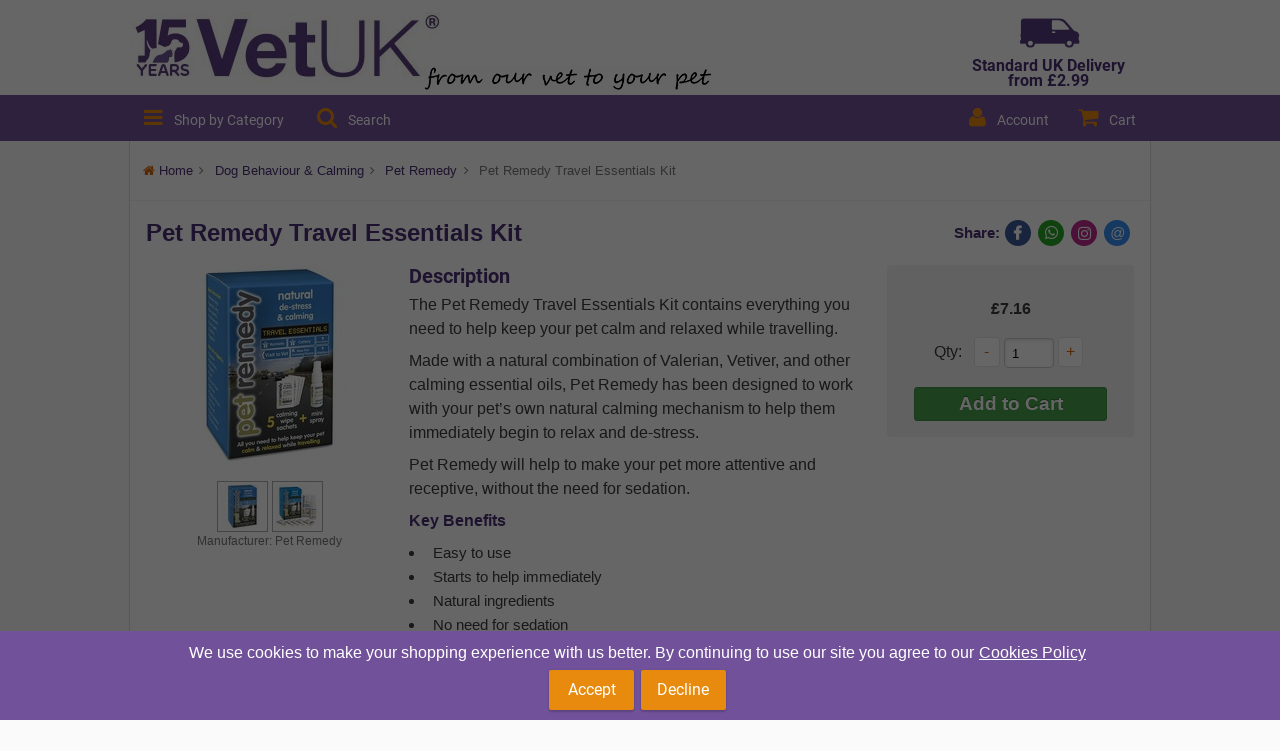

--- FILE ---
content_type: text/html; charset=UTF-8
request_url: https://www.vetuk.co.uk/dog-behaviour-calming-pet-remedy-c-837_2421/pet-remedy-travel-essentials-kit-p-44769
body_size: 21306
content:
<!DOCTYPE html>

<!--[if lt IE 7 ]>
<html dir="ltr" lang="en" class="ie6">
<![endif]-->
<!--[if IE 7 ]>
<html  dir="ltr" lang="en" class="ie7">
<![endif]-->
<!--[if IE 8 ]>
<html dir="ltr" lang="en" class="ie8">
<![endif]-->
<!--[if IE 9 ]>
<html dir="ltr" lang="en" class="ie9">
<![endif]-->
<!--[if (gt IE 9)|!(IE)]><!-->
<html dir="ltr" lang="en" class="no-js">
<!--<![endif]-->
<head>
    
    
        <div id="cookies_overlay">
        <div id="cookies_banner">
            <div id="cookies_info">
                <div id="cookies_acceptance">
                                            We use cookies to make your shopping experience with us better.
                        By continuing to use our site you agree to our<a href="/cookies-page-63/chapter/0">Cookies Policy</a>
                                        </div>

            </div>
            <div id="cookies_decision">
                <button id="cookies_read_accepted" onclick="displayCookie('cookies','accepted', 365)">Accept</button>
                <button id="cookies_read_declined" onclick="displayCookie('cookies_declined','declined', 365)">Decline</button>
            </div>

        </div>
    </div>

    <meta name="msvalidate.01" content="39FDF81B46D0882F790154A2422A6367"/>

    <meta charset="UTF-8">
    <meta http-equiv="X-UA-Compatible" content="IE=edge,chrome=1">
    <meta http-equiv="cache-control" name="Cache-Control" content="public">

    <title>Pet Remedy Travel Essentials Kit - From &pound;7.16</title>
    <meta name="viewport"
          content="width=device-width,initial-scale=1, minimum-scale=1.0, maximum-scale=1.0, user-scalable=no">
    <meta name="google-site-verification" content="hNGOYvFcs7oh9PZcGlFFQeCJtg1Lqa3LQlci3du7jcw"/>
    <meta name="google-signin-client_id" content="749680156059-i1j5d15hd6rums4ldffg7e0vmbccj79r.apps.googleusercontent.com">

    <!-- BEGIN Krajee File Input -->
    <link rel="stylesheet" href="https://stackpath.bootstrapcdn.com/bootstrap/4.3.1/css/bootstrap.min.css"
          crossorigin="anonymous">
    <link rel="stylesheet"
          href="https://cdnjs.cloudflare.com/ajax/libs/bootstrap-fileinput/5.0.6/css/fileinput.min.css">
    <link rel="stylesheet" href="https://cdnjs.cloudflare.com/ajax/libs/font-awesome/5.10.2/css/all.min.css">
    <!-- END Krajee File Input -->

    <link rel="stylesheet" href="https://cdnjs.cloudflare.com/ajax/libs/jquery-confirm/3.3.0/jquery-confirm.min.css">

    <link rel="stylesheet" href="/pub/templates/newtmp/css/jquery-ui-1.9.2.custom.min.css">
    <link rel="stylesheet"
          href="/pub/templates/newtmp/dest/css/main.min.css?1730194710">

    <script src="/pub/templates/newtmp/js/vendor/modernizr-2.7.1.min.js"></script>

    <!--[if IE 9]>
    <link rel="stylesheet" href="/pub/templates/newtmp/css/IE9.css">
    <![endif]-->

    <link rel="icon" type="image/png" href="/favicon-196x196.png" sizes="196x196">
<link rel="icon" type="image/png" href="/favicon-160x160.png" sizes="160x160">
<link rel="icon" type="image/png" href="/favicon-96x96.png" sizes="96x96">
<link rel="icon" type="image/png" href="/favicon-16x16.png" sizes="16x16">
<link rel="icon" type="image/png" href="/favicon-32x32.png" sizes="32x32">
<link rel="apple-touch-icon" sizes="57x57" href="/apple-touch-icon-57x57.png">
<link rel="apple-touch-icon" sizes="114x114" href="/apple-touch-icon-114x114.png">
<link rel="apple-touch-icon" sizes="72x72" href="/apple-touch-icon-72x72.png">
<link rel="apple-touch-icon" sizes="144x144" href="/apple-touch-icon-144x144.png">
<link rel="apple-touch-icon" sizes="60x60" href="/apple-touch-icon-60x60.png">
<link rel="apple-touch-icon" sizes="120x120" href="/apple-touch-icon-120x120.png">
<link rel="apple-touch-icon" sizes="76x76" href="/apple-touch-icon-76x76.png">
<link rel="apple-touch-icon" sizes="152x152" href="/apple-touch-icon-152x152.png">
<meta name="apple-mobile-web-app-title" content="VetUK">
<meta name="msapplication-TileColor" content="#543178">
<meta name="msapplication-TileImage" content="/mstile-144x144.png">
<meta name="application-name" content="VetUK">
    <!-- Move these to the footer on refactoring banners etc -->

    <script src="https://code.jquery.com/jquery-3.7.0.min.js"></script>
    <script src="https://code.jquery.com/ui/1.12.1/jquery-ui.min.js"></script>
    <script src="https://apis.google.com/js/platform.js"></script>

    <!-- The noUiSlider script and stylesheet -->
    <!-- Use the files with *.min.* for the minified versions. -->
    <link href="/pub/templates/newtmp/css/vendor/jquery.nouislider.min.css" rel="stylesheet">
    <link href="/pub/templates/newtmp/css/vendor/jquery.nouislider.pips.min.css" rel="stylesheet">

    <!-- Use the 'all' version to get all documented features. -->
    <!-- Includes wNumb, libLink and the pips add-on -->
    <script src="/pub/templates/newtmp/js/vendor/jquery.nouislider.all.min.js"></script>
    <script type=text/javascript>var _wosb = false;</script>
    <!--[if lt IE 10]>
    <link rel="stylesheet" href="/pub/templates/newtmp/css/IEold.css">
    <script type=text/javascript>var _wosb = true;</script>
    <![endif]-->

    <script src="https://cdnjs.cloudflare.com/ajax/libs/jquery-confirm/3.3.0/jquery-confirm.min.js"></script>

    <!-- BEGIN swipe image gallery -->
    <link href="/pub/templates/newtmp/css/vendor/photoswipe.css" rel="stylesheet">
    <script src="/pub/templates/newtmp/js/vendor/photoswipe.min.js"></script>
    <!-- END swipe image gallery -->

    <!-- BEGIN Krajee File Input -->
    <script src="https://cdnjs.cloudflare.com/ajax/libs/bootstrap-fileinput/5.0.6/js/plugins/piexif.min.js"></script>
    <script src="https://stackpath.bootstrapcdn.com/bootstrap/4.3.1/js/bootstrap.bundle.min.js"
            crossorigin="anonymous"></script>
    <script src="https://cdnjs.cloudflare.com/ajax/libs/bootstrap-fileinput/5.0.6/js/fileinput.min.js"></script>
    <script src="https://cdnjs.cloudflare.com/ajax/libs/bootstrap-fileinput/5.0.6/themes/fas/theme.min.js"></script>
    <!-- END Krajee File Input -->

    <!-- Minified version of `es6-promise-auto` below. -->
    <script src="https://cdn.jsdelivr.net/npm/es6-promise@4/dist/es6-promise.min.js"></script>
    <script src="https://cdn.jsdelivr.net/npm/es6-promise@4/dist/es6-promise.auto.min.js"></script>

    <!-- Select2 -->
    <link href="https://cdn.jsdelivr.net/npm/select2@4.0.13/dist/css/select2.min.css" rel="stylesheet"/>
    <script src="https://cdn.jsdelivr.net/npm/select2@4.0.13/dist/js/select2.min.js"></script>

    <!-- Recaptcha -->
    <script src="https://www.google.com/recaptcha/api.js?render=6LeU0NEUAAAAAELhzgaVwBv1rx00p2c0zrEAUojq"></script>

    <script type="text/javascript">
        window.zc_tmp_finger_print ="";    </script>

    <!-- Loqate address finder -->
    <link rel="stylesheet" type="text/css" href="https://services.postcodeanywhere.co.uk/css/address-3.91.css"/>

            <meta name="keywords" content="Pet Remedy Travel Essentials Kit Pet Remedy Dog Behaviour &amp;amp; Calming"/>
                <meta name="description" content="The Pet Remedy Travel Essentials Kit contains everything you need to help keep your pet calm and relaxed while travelling. Made with a natural combination of Valerian, Vetiver, and other calming essential oils, Pet Remedy has been designed to work..." />

</head>

<body class="">
<div id="blanking-plate"></div>
<div id="content-freeze">
    <div class="wrapper">

        <header class="header">
            
    <!--bof-header logo and navigation display-->


    <!-- Google Tag Manager (noscript) -->
    <noscript><iframe src="https://www.googletagmanager.com/ns.html?id=GTM-NPBQN93"
                      height="0" width="0" style="display:none;visibility:hidden"></iframe></noscript>
    <!-- End Google Tag Manager (noscript) -->

    <!-- Begin Sentry Logs -->
    <script src="https://js.sentry-cdn.com/1605524d00c2e7c1bb5096e84e189bea.min.js" crossorigin="anonymous"></script>
    <script>
        Sentry.init({
            dsn: "https://1605524d00c2e7c1bb5096e84e189bea@o170754.ingest.us.sentry.io/4507372945080320",

            // Set tracesSampleRate to 1.0 to capture 100%
            // of transactions for performance monitoring.
            // We recommend adjusting this value in production
            tracesSampleRate: 1.0,

            // Set `tracePropagationTargets` to control for which URLs distributed tracing should be enabled
            tracePropagationTargets: [
                "localhost",
                "https:\/\/vetuk\.co\.uk\/",
                // /^https:\/\/yourserver\.io\/api/,
            ],

        // Capture Replay for 10% of all sessions,
        // plus for 100% of sessions with an error
        replaysSessionSampleRate: 0.1,
            replaysOnErrorSampleRate: 1.0,
        });
    </script>
    <!-- End Sentry Logs -->

    <div id="urgent-banner">Please note that the delivery time may be longer than normal during this time due to the
        Royal Mail strike. If you require your pet goods more urgently we would recommend opting for DPD delivery</div>
    <div id="skip"><a href="#maincontent">Skip to Main Content</a></div>
    <div class="branding">
        <div class="vetuk-container">
            <h1 class="logo"><a href="https://www.vetuk.co.uk/"></a></h1>
            <div class="info2">
                                    <a href="/shippinginfo">
                        <img src="/images/icons/delivery/small-van-asset.jpg" alt="Standard UK Delivery from &pound2.99">
                    </a>
                    <div class="category-delivery-shout">
                        <h3>Standard UK Delivery from &pound2.99</h3>
                    </div>
                
            </div>
        </div>
    </div>

    <div id="toolbar-spacer"></div>
    <div class="toolbar">
        <div class="vetuk-container">

            <a tabindex="0" href="/categories" id="btn-menu" aria-label="open menu">
                <span class="header-button btn-menu"><span class="display-none"> Shop by Category</span></span>
            </a>

            <label data-action="search-toggle" class="search-toggle" id="btn-search" for="search-toggle-main">
                <span class="header-button btn-search" id="searchbtn" tabindex="0"><span
                            class="display-none"> Search</span></span>
            </label>

            <input class="hidden-toggle" id="search-toggle-main" type="checkbox"/>

            <div class="global-search-box suggest-anchor">
                <!-- Global search -->
<form name="quick_find_header" action="https://www.vetuk.co.uk/index.php?main_page=advanced_search_result" method="get" class="search-form"><div class="section">
    <input type="hidden" name="main_page" value="advanced_search_result">
        <input type="hidden" name="sort" value="vuk">
    <label for="search-toggle-main" data-action="search-toggle" class="search-toggle" id="closeButton">
        <span class="display-none">Cancel</span>
    </label>
</div>
<div class="section">
    <input type="text" name="keyword" id="global_search" aria-label="search bar"
           autocomplete="off"
           placeholder="Search for products:"
           maxlength="300"
    />
    <span class="input-clean"></span>
</div>
<div class="section">
    <button type="submit" aria-label="search enter" class="submit-search"><span
                class="display-none">Search</span>
    </button>
</div>
</form>            </div>


            <!-- Cart -->
            
            <label data-action="cart-toggle" class="cart" id="btn-cart" for="cart-toggle-main">
                <a aria-label="cart" href="https://www.vetuk.co.uk/shopping_cart"
                   class="header-button btn-cart"><span class="cartEmpty">Cart</span></a>
            </label>

            <label data-action="account-toggle" class="account" id="btn-account" for="account-toggle-main">
                <span class="header-button btn-account" tabindex="0"><span class="display-none"> Account</span></span>
            </label>

            <a href="/" class="mlogo">VetUK</a>
        </div>

        <div class="noCookieBar"><span>Please enable cookies to use this site.</span> <a href="/cookie_usage">Why?</a></div>
    </div>


    <input class="hidden-toggle" id="account-toggle-main" type="checkbox"/>
    <label for="account-toggle-main" class="flex-container">
    <div class="drop-down-div">
        <label for="account-toggle-main" class="cancel "><i class="fas fa-times"></i></label>
        <div id="login-module" class="contents">
                            <div class="sign-in">
                    <p>Already have a VetUK Account?</p>
                    <a class="button button-success" href="https://www.vetuk.co.uk/login">
                        Sign In                    </a>
                    <a class="secondary-link"
                       href="https://www.vetuk.co.uk/password_forgotten">Forgotten your
                        password?</a>
                </div>
                <div class="sign-up">
                    <p>Don't have an account?</p>
                    <a class="button button-flat"
                       href="https://www.vetuk.co.uk/create_account">
                        Create Account                    </a>
                </div>
                    </div>
    </div>
    </label>

<!--    <div style="text-align: center;background: red;color: #fff;padding: 15px;margin-bottom: 0;font-size: 1rem;">-->
<!--        We're updating our systems to serve you better! Orders may take a little longer than usual—thank you for your patience.</div>-->

            </header>

        <!-- // START Main Body Content -->
        <main data-identity="main_body_section" id="maincontent">

            <a id="scrolltotop" class=""
               href="#maincontent" title="Scroll to top"
            >
                <i class="fa fa-chevron-up"></i>
                <span class="display-none display-medium">To top</span>
            </a>
            <!-- // START Free delivery on orders with VetUK products -->
                        <!-- // END Free delivery on orders with VetUK products -->

            <div class="vetuk-container body-wrapper">
                <!-- // START breadcrumb -->
                                        <div class="vetuk-container breadcrumb-container">
                            <div data-identity='breadcrumbs' class="breadcrumbs">
                                <strong>Navigation:</strong>
                                <span>  <a href="https://www.vetuk.co.uk/">Home</a></span>
<span>  <a href="https://www.vetuk.co.uk/dog-behaviour-calming-c-837">Dog Behaviour &amp; Calming</a></span>
<span>  <a href="https://www.vetuk.co.uk/dog-behaviour-calming-pet-remedy-c-837_2421">Pet Remedy</a></span>
<span>Pet Remedy Travel Essentials Kit</span>
                            </div>
                        </div>
                                    <!-- // End  breadcrumb -->


                <!--  // START upload alerts -->
                                <!--  // End  upload alerts -->


                                    <div class="vetuk-container main-container">
                        <div class="canvas">
                            <form name="cart_quantity" action="https://www.vetuk.co.uk/dog-behaviour-calming-pet-remedy-c-837_2421/pet-remedy-travel-essentials-kit-p-44769?action=add_product" method="post" enctype="multipart/form-data" class="product-page">

<div id="product-page">

    
    <!--bof Product Name-->
    <div id="product-name">
        <h1>Pet Remedy Travel Essentials Kit</h1>
        <div class="social-media-wrapper">
            <div class="share-social-media display-none display-large">
    <div class="share-label"><span>Share: </span></div>
    <div class="share-link share-facebook">
        <a target="_blank" href="https://facebook.com/sharer/sharer.php?u=https%3A%2F%2Fwww.vetuk.co.uk%2Fdog-behaviour-calming-pet-remedy-c-837_2421%2Fpet-remedy-travel-essentials-kit-p-44769" title="Share on Facebook">
            <i class="fa fa-facebook"></i>
        </a>
    </div>
    <div class="share-link share-whatsapp">
        <a target="_self" href="whatsapp://send?text=https%3A%2F%2Fwww.vetuk.co.uk%2Fdog-behaviour-calming-pet-remedy-c-837_2421%2Fpet-remedy-travel-essentials-kit-p-44769 - The+Pet+Remedy+Travel+Essentials+Kit+contains+everything+you+need+to+help+keep+your+pet+calm+and+relaxed+while+travelling.%0A%0AMade+with+a+natural+combination+of+Valerian%2C+Vetiver%2C+and+other+calming+essential+oils%2C+Pet+Remedy+has+been+designed+to+work..." title="Share on Whatsapp">
            <i class="fab fa-whatsapp"></i>
        </a>
    </div>
    <div class="share-link share-instagram">
        <a target="_blank" href="https://www.instagram.com/vetukteam/" title="Visit our Instagram">
            <i class="fab fa-instagram"></i>
        </a>
    </div>
    <div class="share-link share-email">
        <a target="_self" href="mailto:?subject=Pet Remedy Travel Essentials Kit&amp;body=https%3A%2F%2Fwww.vetuk.co.uk%2Fdog-behaviour-calming-pet-remedy-c-837_2421%2Fpet-remedy-travel-essentials-kit-p-44769 - The Pet Remedy Travel Essentials Kit contains everything you need to help keep your pet calm and relaxed while travelling.

Made with a natural combination of Valerian, Vetiver, and other calming essential oils, Pet Remedy has been designed to work..." title="Share via Email">
            <i>@</i>
        </a>
    </div>
</div>        </div>
    </div>

    <!--eof Product Name-->

    <div class="wrapper-top">
        <div class="image-section">
            <!-- // Start image section -->
            <div class="product-image">
                <!-- BOF: Image Gallery -->
<div class="pswp" tabindex="-1" role="dialog" aria-hidden="true">
    <div class="pswp__bg"></div>
    <div class="pswp__scroll-wrap">
        <div class="pswp__container">
            <div class="pswp__item"></div>
            <div class="pswp__item"></div>
            <div class="pswp__item"></div>
        </div>
        <div class="pswp__ui pswp__ui--hidden">
            <div class="pswp__top-bar">
                <div class="pswp__counter"></div>
                <a class="pswp__button pswp__button--close" title="Close (Esc)"></a>
                <a class="pswp__button pswp__button--fs" title="Toggle fullscreen"></a>
                <a class="pswp__button pswp__button--zoom" title="Zoom in/out"></a>
                <div class="pswp__preloader">
                    <div class="pswp__preloader__icn">
                      <div class="pswp__preloader__cut">
                        <div class="pswp__preloader__donut"></div>
                      </div>
                    </div>
                </div>
            </div>
            <div class="pswp__share-modal pswp__share-modal--hidden pswp__single-tap">
                <div class="pswp__share-tooltip"></div>
            </div>
            <a class="pswp__button pswp__button--arrow--left" title="Previous (arrow left)">
            </a>
            <a class="pswp__button pswp__button--arrow--right" title="Next (arrow right)">
            </a>
            <div class="pswp__caption">
                <div class="pswp__caption__center"></div>
            </div>
        </div>
    </div>
</div>


        <img alt="Pet Remedy Travel Essentials Kit big image"
             class="galleryImage mainImage product-image-main"
             src="https://cdn.vetuk.co.uk/v1/c/200x200/vetuk-products/b6cfe2581c19a8dd8a41221f0f17467d.jpg"
        >

        <div class="galleryThumbs">

                        <img class="galleryImage"
                     alt="Pet Remedy Travel Essentials Kit thumbnail"
                     src="https://cdn.vetuk.co.uk/v1/c/45x45/vetuk-products/b6cfe2581c19a8dd8a41221f0f17467d.jpg"
                     title="Click to open image gallery"
                     data-products-attributes-id="26928"
                     data-large-src="https://cdn.vetuk.co.uk/v1/c/200x200/vetuk-products/b6cfe2581c19a8dd8a41221f0f17467d.jpg"
                >

                                <img class="galleryImage"
                     alt="Pet Remedy Travel Essentials Kit thumbnail"
                     src="https://cdn.vetuk.co.uk/v1/c/45x45/vetuk-products/d4f18ea53c8f2fc36084a959624ddf8a.jpg"
                     title="Click to open image gallery"
                     data-products-attributes-id="26928"
                     data-large-src="https://cdn.vetuk.co.uk/v1/c/200x200/vetuk-products/d4f18ea53c8f2fc36084a959624ddf8a.jpg"
                >

                        </div>

        <script type="application/javascript">

            (function ($) {
                var openGallery = function (itemIndex) {

                    var pswpElement = document.querySelectorAll('.pswp')[0],
                        galleryItems = JSON.parse('[{"src":"https:\/\/cdn.vetuk.co.uk\/v1\/c\/1200x1200\/vetuk-products\/b6cfe2581c19a8dd8a41221f0f17467d.jpg","w":1200,"h":1200},{"src":"https:\/\/cdn.vetuk.co.uk\/v1\/c\/1200x1200\/vetuk-products\/d4f18ea53c8f2fc36084a959624ddf8a.jpg","w":1200,"h":1200}]'),
                        galleryOptions = {
                            index: itemIndex
                        },
                        gallery = new PhotoSwipe(pswpElement, PhotoSwipeUI_Default, galleryItems, galleryOptions);
                    gallery.init();

                    // Bit nasty, but the menu swipe (hammer js) still picks up on the swiping.
                    window.galleryOpen = true;
                    gallery.listen('destroy', function () {
                        window.galleryOpen = false;
                    });
                };

                $('.galleryImage').on('click', function (e) {

                    if ($(this).hasClass('mainImage')) {
                        var index = $('.galleryThumbs .galleryImage[data-large-src="' + $(this).attr('src') + '"]').index() || 0;

                        openGallery(index);
                    } else {
                        $('.mainImage').attr('src', $(this).data('large-src'));
                    }
                });

            }(jQuery));

        </script>
    <!-- EOF: Image Gallery -->
<p class="manufacturer-name">Manufacturer: Pet Remedy</p>

            </div>
            <!-- // End image section -->

        </div>
        <div class="side-section">
            <div class="purple-box">
                                <!-- // END Display if POM item -->
                <!-- // START Product Buy Section -->
                                <div id="prescription-popup" style="display: none;">
                    <div class="popup-content">
                        <div id="content">
                            <p class="more-text">The increasing levels of resistance to horse wormers are currently an important concern for equine vets and horse owners.</p>
                            <p class="more-text">To help protect your horse’s health and prevent resistance to this medication, we have decided to make it a requirement for a qualified veterinarian to prescribe these products before you buy them from us.</p>

                            <!-- Additional content that will be shown on "Show More" -->
                            <div id="extended-content" class="hidden">
                                <p>As you may know, there are increasing levels of resistance to the active ingredients in horse wormers.</p>
                                <p>As there are currently no new active ingredients coming to market, it is vital that we act now to ensure that these products remain effective in the future.</p>
                                <p>For this reason, horse wormers should only be used when there is evidence of a worm burden, with consideration of the individual horse’s needs, as well as the other horses it may mix with and where other measures have been put in place to minimise the risk of exposure to worms.</p>
                                <p>At this time, we are not able to effectively gather all the required information to prescribe this product appropriately.</p>
                                <p>Therefore, we have decided that for the time being we will only sell these products where a veterinarian, who is in the position to make the best-informed decision, has prescribed the product for your horse.</p>
                                <p>You will just need to upload or send us the written prescription so that we can fulfil your order.</p>
                                <p>We appreciate that this may be frustrating, but this important precaution will help us to protect your horses and prevent resistance to horse wormers for years to come.</p>
                                <p>You can learn more about this topic on the <a href="https://canterforhorses.org.uk/resistance/" target="_blank">CANTER website</a>.</p>
                            </div>
                            <p class="more-text" id="toggle-paragraph-text"><a style="text-decoration: underline; cursor:pointer;" id="toggle-text-btn" class="toggle-button">Further Information</a></p>
                        </div>
                        <button id="provide-prescription-btn" class="green-button">I can provide a prescription</button>
                        <button id="no-prescription-btn" class="red-button">I am not able to provide a prescription</button>
                    </div>
                </div>
                                    <style>
                    /* General styling for the popup on all screens */
                    #prescription-popup {
                        position: fixed;
                        top: 50%;
                        left: 50%;
                        transform: translate(-50%, -50%);
                        background-color: white;
                        padding: 20px;
                        border: 1px solid #ccc;
                        z-index: 9999;
                        box-shadow: 0px 4px 6px rgba(0, 0, 0, 0.1);
                        width: 600px; /* Default width */
                        max-height: 90vh; /* Max height at 90% of the viewport height */
                        overflow-y: auto; /* Enable scrolling if content exceeds max height */
                    }

                    .popup-content {
                        text-align: center;
                    }

                    .popup-content p {
                        margin-bottom: 15px;
                    }

                    .popup-content button {
                        margin: 10px;
                        padding: 10px 20px;
                        cursor: pointer;
                    }

                    .green-button {
                        background-color: #4CAF50; /* Green */
                        color: white;
                        border: none;
                        padding: 10px 20px;
                        cursor: pointer;
                        font-size: 16px;
                    }

                    .green-button:hover {
                        background-color: #45a049;
                        color: white;
                    }

                    .red-button {
                        background-color: #f44336; /* Red */
                        color: white;
                        border: none;
                        padding: 10px 20px;
                        cursor: pointer;
                        font-size: 16px;
                    }

                    .red-button:hover {
                        background-color: #d32f2f;
                        color: white;
                    }

                    .hidden {
                        display: none;
                    }

                    /* Media Queries for smaller screens */
                    @media (max-width: 1024px) {
                        #prescription-popup {
                            width: 80%; /* Adjust width for medium screens */
                            max-height: 90vh; /* Keep height restriction */
                            overflow-y: auto; /* Enable vertical scrolling */
                        }
                    }

                    @media (max-width: 768px) {
                        #prescription-popup {
                            width: 90%; /* Adjust width for tablets and smaller laptops */
                            max-height: 85vh; /* Adjust max-height */
                        }
                    }

                    @media (max-width: 480px) {
                        #prescription-popup {
                            width: 95%; /* Max width for mobile phones */
                            padding: 10px; /* Reduce padding */
                            max-height: 80vh; /* Max height for mobile */
                            overflow-y: auto; /* Enable scrolling for small screens */
                        }

                        .popup-content p {
                            font-size: 14px; /* Smaller text for mobile */
                        }

                        .popup-content button {
                            font-size: 14px;
                            padding: 8px 16px;
                        }
                    }
                </style>

                <div class="product-cart-section pure-form">

                    <!--bof Pricing Module -->
                    <input type="hidden" name="id[0]" value="0">
<div class="pricing">
    <div class="priceOption" id="skuDisplay-0"><span class="retailPrice">&pound;7.16</span></div></div>


<script type="text/javascript">

    // Without JS, all the prices will default to showing.
    // Looks a bit untidy, but we have to show them.
    // Keep this in line too, as document ready can take too long
    // to execute, and show all the hidden stuff.

    function selectAttributeImage(selector) {
        var attribute_image = $('.galleryThumbs [data-products-attributes-id=' + selector.find(':selected').data('attribute-id') + ']');
        if (attribute_image.length > 0) {

            var attribute_image_src = attribute_image.attr('src').replace(
                "45x45",
                "200x200"
            );
            $('.product-image-main')
                .attr('src', attribute_image_src)
                .hide(0, function() {
                    $(this).fadeIn(500);
                });
        }
    }

    (function (window, undefined) {

        $('body').addClass('product-page');

        var select = $('#attribute-selector');
        var opts = $('.priceOption');
        var displayNames = $('.displayOptionName');

        if (displayNames) {
            displayNames.each(function () {
                $(this).addClass('off');
            });
        }

        if (opts) {
            opts.each(function () {
                $(this).addClass('off');
            });
            opts.first().removeClass('off');
        }

        if (select) {
            selectAttributeImage(select);

            select.on('change', function () {
                selectAttributeImage($(this));

                opts.each(function () {
                    $(this).addClass('off');
                });

                $('#skuDisplay-' + $(this).val()).removeClass('off');
            });
        }
    })(window, undefined);

</script>



Qty: <input 
                                        aria-label="quantity" 
                                        type="number" 
                                        name="cart_quantity" 
                                        value="1" 
                                        min="1"
                                        max="100000" 
                                        size="2" 
                                    /><br /><input type="hidden" name="products_id" value="44769" /><input class="buynowbtn" data-show-popup="false" type="submit" value="Add to Cart" />
                        <div class="cart-add-message" style="display:none"></div>

                        
                </div>
                <!--eof Add to Cart Box-->

                <!-- // END PRODUCT TO CART SECTION -->


                <!-- // END Product Buy Section -->

                <!--bof free ship icon  -->
                                <!-- //Equivalent product -->
            </div>
            <div class="share-social-media hide-large">
    <div class="share-label"><span>Share: </span></div>
    <div class="share-link share-facebook">
        <a target="_blank" href="https://facebook.com/sharer/sharer.php?u=https%3A%2F%2Fwww.vetuk.co.uk%2Fdog-behaviour-calming-pet-remedy-c-837_2421%2Fpet-remedy-travel-essentials-kit-p-44769" title="Share on Facebook">
            <i class="fa fa-facebook"></i>
        </a>
    </div>
    <div class="share-link share-whatsapp">
        <a target="_self" href="whatsapp://send?text=https%3A%2F%2Fwww.vetuk.co.uk%2Fdog-behaviour-calming-pet-remedy-c-837_2421%2Fpet-remedy-travel-essentials-kit-p-44769 - The+Pet+Remedy+Travel+Essentials+Kit+contains+everything+you+need+to+help+keep+your+pet+calm+and+relaxed+while+travelling.%0A%0AMade+with+a+natural+combination+of+Valerian%2C+Vetiver%2C+and+other+calming+essential+oils%2C+Pet+Remedy+has+been+designed+to+work..." title="Share on Whatsapp">
            <i class="fab fa-whatsapp"></i>
        </a>
    </div>
    <div class="share-link share-instagram">
        <a target="_blank" href="https://www.instagram.com/vetukteam/" title="Visit our Instagram">
            <i class="fab fa-instagram"></i>
        </a>
    </div>
    <div class="share-link share-email">
        <a target="_self" href="mailto:?subject=Pet Remedy Travel Essentials Kit&amp;body=https%3A%2F%2Fwww.vetuk.co.uk%2Fdog-behaviour-calming-pet-remedy-c-837_2421%2Fpet-remedy-travel-essentials-kit-p-44769 - The Pet Remedy Travel Essentials Kit contains everything you need to help keep your pet calm and relaxed while travelling.

Made with a natural combination of Valerian, Vetiver, and other calming essential oils, Pet Remedy has been designed to work..." title="Share via Email">
            <i>@</i>
        </a>
    </div>
</div>
        </div>
        <div class="description-section">

            <!--BEGIN: Product description -->
                        <div class="products-description">
                <!--bof Product Name-->
                <h3>Description</h3>
                <p>The Pet Remedy Travel Essentials Kit contains everything you need to help keep your pet calm and relaxed while travelling.</p>

<p>Made with a natural combination of Valerian, Vetiver, and other calming essential oils, Pet Remedy has been designed to work with your pet&rsquo;s own natural calming mechanism to help them immediately begin to relax and de-stress.</p>

<p>Pet Remedy will help to make your pet more attentive and receptive, without the need for sedation.</p>

<p><span style="color:#4b3075"><strong>Key Benefits</strong></span></p>

<ul>
	<li><span style="font-size:15px !important">Easy to use</span></li>
	<li><span style="font-size:15px !important">Starts to help immediately</span></li>
	<li><span style="font-size:15px !important">Natural ingredients</span></li>
	<li><span style="font-size:15px !important">No need for sedation</span></li>
	<li><span style="font-size:15px !important">Suitable for Dogs, Cats, Horses, Rabbits, Rodents, and Birds</span></li>
</ul>

<p><span style="color:#4b3075"><strong>Calming Spray 15ml</strong></span><br />
<span style="font-size:15px">A water based version of the Pet Remedy solution that can be taken with you when out and about for immediate relief. Made with a pH neutral formula, the spray is safe to be sprayed onto fabrics, blankets, and bedding, and can even be sprayed directly onto your pet&rsquo;s fur and skin if needed.</span></p>

<p><span style="color:#4b3075"><strong>Calming Wipes x 5</strong></span><br />
<span style="font-size:15px">Used in much the same way as the spray, the wipes can be used to wipe down any carry case, or pet bed, or tucked into your dog&rsquo;s harness or collar. They can also be applied directly to your pet by rubbing around their muzzle, under their chin, and on top of their chest. Alternatively, wipe your hands thoroughly with a wipe before handing an anxious or stressed pet.</span></p>
            </div>
            <!-- // END Products Description -->
        </div>
    </div>
</div>


<!--bof Form close-->
</form>
<!--bof Form close-->


<div class="content">

    <div data-identity='alsoLike' class="also-like">
        
    <div class="also-purchased">
        <h3>You may also like...</h3>
        <div class="products">
                            <div class="item">
                    <a href="https://www.vetuk.co.uk/ear-products-c-8/vetuk-ear-cleaner-p-20915" onclick="return analyticsListItemClick('20915','VetUK Ear Cleaner','1', 'You may also like...');">
                        <img src="https://cdn.vetuk.co.uk/v1/c/100x100/vetuk-products/4c39a1ed56a662a332caa334303eb18f.jpg" alt="VetUK Ear Cleaner" title="VetUK Ear Cleaner" width="100" height="100"  />                        <div class="title-wrapper">
                            <span class="title">VetUK Ear Cleaner</span>
                        </div>
                        <span class="price">From: <strong>&pound;4.96</strong></span>
                    </a>
                </div>
                            <div class="item">
                    <a href="https://www.vetuk.co.uk/dog-treats-pet-munchies-dog-treats-c-601_953/pet-munchies-venison-training-treats-for-dogs-50g-p-41609" onclick="return analyticsListItemClick('41609','Pet Munchies Venison Training Treats for Dogs 50g','1', 'You may also like...');">
                        <img src="https://cdn.vetuk.co.uk/v1/c/100x100/vetuk-products/ae576236debbe011cfa42c54944507d7.jpg" alt="Pet Munchies Venison Training Treats for Dogs 50g" title="Pet Munchies Venison Training Treats for Dogs 50g" width="100" height="100"  />                        <div class="title-wrapper">
                            <span class="title">Pet Munchies Venison Training Treats for Dogs 50g</span>
                        </div>
                        <span class="price"><strong>&pound;1.73</strong></span>
                    </a>
                </div>
                            <div class="item">
                    <a href="https://www.vetuk.co.uk/pet-dental-care-dental-rinses-c-11_834/plaqtiv-water-additive-500ml-p-47112" onclick="return analyticsListItemClick('47112','Plaqtiv+ Water Additive 500ml','1', 'You may also like...');">
                        <img src="https://cdn.vetuk.co.uk/v1/c/100x100/vetuk-products/4b14eb0d9d050a8ed997456cd4753b72.jpg" alt="Plaqtiv+ Water Additive 500ml" title="Plaqtiv+ Water Additive 500ml" width="100" height="100"  />                        <div class="title-wrapper">
                            <span class="title">Plaqtiv+ Water Additive 500ml</span>
                        </div>
                        <span class="price"><strong>&pound;12.25</strong></span>
                    </a>
                </div>
                            <div class="item">
                    <a href="https://www.vetuk.co.uk/flea-treatments-for-dogs-and-cats-vetuk-imidacloprid-flea-treatments-c-3_2647/vetuk-40mg-imidacloprid-flea-treatment-for-cats-dogs-and-rabbits-under-4kg-3-pipettes-p-46170" onclick="return analyticsListItemClick('46170','VetUK 40mg Imidacloprid Flea Treatment for Cats, Dogs and Rabbits under 4kg (3 Pipettes)','1', 'You may also like...');">
                        <img src="https://cdn.vetuk.co.uk/v1/c/100x100/vetuk-products/70409b4e4c6ba1e15d335ad542b1ca91.jpg" alt="VetUK 40mg Imidacloprid Flea Treatment for Cats, Dogs and Rabbits under 4kg (3 Pipettes)" title="VetUK 40mg Imidacloprid Flea Treatment for Cats, Dogs and Rabbits under 4kg (3 Pipettes)" width="100" height="100"  />                        <div class="title-wrapper">
                            <span class="title">VetUK 40mg Imidacloprid Flea Treatment for Cats, Dogs and Rabbits under 4kg (3 Pipettes)</span>
                        </div>
                        <span class="price"><strong>&pound;9.25</strong></span>
                    </a>
                </div>
                            <div class="item">
                    <a href="https://www.vetuk.co.uk/cat-behaviour-calming-feliway-c-2220_1/feliway-happy-snack-cat-treats-salmon-p-50298" onclick="return analyticsListItemClick('50298','Feliway Happy Snack Cat Treats (Salmon)','1', 'You may also like...');">
                        <img src="https://cdn.vetuk.co.uk/v1/c/100x100/vetuk-products/e7860d2ed8799c0913b478f16d447800.jpg" alt="Feliway Happy Snack Cat Treats (Salmon)" title="Feliway Happy Snack Cat Treats (Salmon)" width="100" height="100"  />                        <div class="title-wrapper">
                            <span class="title">Feliway Happy Snack Cat Treats (Salmon)</span>
                        </div>
                        <span class="price">From: <strong>&pound;5.28</strong></span>
                    </a>
                </div>
                            <div class="item">
                    <a href="https://www.vetuk.co.uk/cat-toys-catnip-toys-c-163_662/johnson-s-concentrated-catnip-spray-150ml-p-8446" onclick="return analyticsListItemClick('8446','Johnson's Concentrated Catnip Spray 150ml','1', 'You may also like...');">
                        <img src="https://cdn.vetuk.co.uk/v1/c/100x100/vetuk-products/7d60b690acba73fb95223f8429949bd8.jpg" alt="Johnson's Concentrated Catnip Spray 150ml" title="Johnson's Concentrated Catnip Spray 150ml" width="100" height="100"  />                        <div class="title-wrapper">
                            <span class="title">Johnson's Concentrated Catnip Spray 150ml</span>
                        </div>
                        <span class="price"><strong>&pound;4.49</strong></span>
                    </a>
                </div>
                    </div>
    </div>
    </div>

    <!--bof reviews module-->

    

</div>

<div id="reviews">

    <div class="header">
        <h3>Reviews (0)</h3>
        
    </div>

    <div class="r2">
        <div id="review-summary">
            <table style="width: 80%">
                <tbody>
                <tr>
                    <td style="width: 30%">
                        5 stars: (0)
                    </td>
                    <td style="width: 70%">
                        <div>
                            <div class="star-container">
                                <div class="star-bar" style="width: 0%;"></div>
                            </div>
                        </div>
                    </td>
                </tr>
                <tr>
                    <td style="width: 30%">
                        4 stars: (0)
                    </td>
                    <td style="width: 80%">
                        <div>
                            <div class="star-container">
                                <div class="star-bar" style="width: 0%;"></div>
                            </div>
                        </div>
                    </td>
                </tr>
                <tr>
                    <td style="width: 20%">
                        3 stars: (0)
                    </td>
                    <td style="width: 80%">
                        <div>
                            <div class="star-container">
                                <div class="star-bar" style="width: 0%;"></div>
                            </div>
                        </div>
                    </td>
                </tr>
                <tr>
                    <td style="width: 20%">
                        2 stars: (0)
                    </td>
                    <td style="width: 80%">
                        <div>
                            <div class="star-container">
                                <div class="star-bar" style="width: 0%;"></div>
                            </div>
                        </div>
                    </td>
                </tr>
                <tr>
                    <td style="width: 20%">
                        1 stars: (0)
                    </td>
                    <td style="width: 80%">
                        <div>
                            <div class="star-container">
                                <div class="star-bar" style="width: 0%;"></div>
                            </div>
                        </div>
                    </td>
                </tr>
                </tbody>
            </table>
        </div>
        <!--
        <div style="text-align: center">
            
            <div class="buttonrow">
                <a class="btn-reviews-all" href="https://www.vetuk.co.uk/product_reviews/pet-remedy-travel-essentials-kit-p-44769">All Reviews</a><a class="btn-reviews-write" href="https://www.vetuk.co.uk/product_reviews_write/dog-behaviour-calming-pet-remedy-c-837_2421/pet-remedy-travel-essentials-kit-p-44769">Write Review</a>            </div>
        </div>#
        !-->
    </div>


    <div class="reviews-wrapper">
    <div id="review-buttons" class="clearfix">
                <div class="review-button-group pull-right persist">
             <a class="btn-reviews-write" href="https://www.vetuk.co.uk/product_reviews_write/dog-behaviour-calming-pet-remedy-c-837_2421/pet-remedy-travel-essentials-kit-p-44769">Write a Review</a>
        </div>
    </div>

        <div class="loading">
    <svg height="3em" viewBox="0 0 100 100" enable-background="new 0 0 0 0">
        <path d="M73,50c0-12.7-10.3-23-23-23S27,37.3,27,50 M30.9,50c0-10.5,8.5-19.1,19.1-19.1S69.1,39.5,69.1,50">
          <animateTransform
             attributeName="transform"
             attributeType="XML"
             type="rotate"
             dur="1s"
             from="0 50 50"
             to="360 50 50"
             repeatCount="indefinite" />
        </path>
        <text x="20" y="95">Loading...</text>
    </svg>
</div>        <div class="review-boxes">
            <div class="first-six-reviews">

            
        <div class="product-review-box">There are currently no product reviews.</div>

    
    </div>

    </div>
    <!--eof reviews module-->
    <!-- // ENDReviews -->
</div>


<script>
    document.addEventListener('DOMContentLoaded', function() {
        var addToCartBtn = document.querySelector('.buynowbtn');
        var popup = document.getElementById('prescription-popup');
        var providePrescriptionBtn = document.getElementById('provide-prescription-btn');
        var noPrescriptionBtn = document.getElementById('no-prescription-btn');

        addToCartBtn.addEventListener('click', function(event) {
            if (addToCartBtn.getAttribute('data-show-popup') === 'true') {
                event.preventDefault();
                popup.style.display = 'block';
            }
        });

        providePrescriptionBtn.addEventListener('click', function() {
            popup.style.display = 'none';

            var form = document.querySelector('form');
            form.submit();
        });

        noPrescriptionBtn.addEventListener('click', function(event) {
            event.preventDefault();
            popup.style.display = 'none';

            var form = document.querySelector('form');
            if (form) {
                form.onsubmit = function() {
                    return false;
                };
            }
        });
    });
    // Toggle Text Logic

    const toggleButton = document.getElementById("toggle-text-btn");
    const paragraphText = document.getElementById("toggle-paragraph-text");
    const moreText = document.querySelectorAll(".more-text.hidden");
    const extendedContent = document.getElementById("extended-content");

    toggleButton.addEventListener("click", function() {
        moreText.forEach(text => {
            text.classList.toggle("hidden"); // Toggle hidden class
        });

        extendedContent.classList.toggle("hidden"); // Toggle extended content visibility

        // Change the toggle button text
        if (toggleButton.textContent === "Further Information") {
            toggleButton.textContent = "Less Information";
        } else {
            toggleButton.textContent = "Further Information";
        }
    });

</script>
                        </div>
                    </div>

                    <script type="application/ld+json">
        [
        {
            "@context": "http://schema.org",
            "@type": "Organization",
            "name": "VetUK Ltd",
            "url": "https://www.vetuk.co.uk",
            "legalName": "VetUK Limited",
            "vatID": "378276745",
            "email": "info@vetuk.co.uk",
            "description": "VetUK supply licensed pet medications and other pet products, and we keep things simple",
            "alternateName": [
                "Vet UK"
            ],
            "mainEntityOfPage": "https://www.vetuk.co.uk/about-vetuk-page-9/chapter/0",
            "logo": "https://cdn.vetuk.co.uk/raw/vetuk-static-images/VetUK-15-Year-Logo.jpg",
            "address": {
                "@type": "PostalAddress",
                "streetAddress": "Suites F7/F8, Hurstwood Business Centre",
                "addressLocality": "York Road",
                "addressRegion": "Thirsk",
                "postalCode": "YO7 3BX"
            },
            "contactPoint": {
                "contactType": "PR",
                "email": "presscore@xoocode.com",
                "telephone": "+15556009212",
                "hoursAvailable": [
                    "Mo-Fri 08:00-16:00"
                ],
                "url": "https://www.vetuk.co.uk"
            }
        },

    {
        "@type": "Product",
        "name": "Pet Remedy Travel Essentials Kit",
        "image": "https:\/\/cdn.vetuk.co.uk\/v1\/c\/1200x1200\/vetuk-products\/b6cfe2581c19a8dd8a41221f0f17467d.jpg",
        "description": "<p>The Pet Remedy Travel Essentials Kit contains everything you need to help keep your pet calm and relaxed while travelling.<\/p>\n\n<p>Made with a natural combination of Valerian, Vetiver, and other calming essential oils, Pet Remedy has been designed to work with your pet&rsquo;s own natural calming mechanism to help them immediately begin to relax and de-stress.<\/p>\n\n<p>Pet Remedy will help to make your pet more attentive and receptive, without the need for sedation.<\/p>\n\n<p><span style=\"color:#4b3075\"><strong>Key Benefits<\/strong><\/span><\/p>\n\n<ul>\n\t<li><span style=\"font-size:15px !important\">Easy to use<\/span><\/li>\n\t<li><span style=\"font-size:15px !important\">Starts to help immediately<\/span><\/li>\n\t<li><span style=\"font-size:15px !important\">Natural ingredients<\/span><\/li>\n\t<li><span style=\"font-size:15px !important\">No need for sedation<\/span><\/li>\n\t<li><span style=\"font-size:15px !important\">Suitable for Dogs, Cats, Horses, Rabbits, Rodents, and Birds<\/span><\/li>\n<\/ul>\n\n<p><span style=\"color:#4b3075\"><strong>Calming Spray 15ml<\/strong><\/span><br \/>\n<span style=\"font-size:15px\">A water based version of the Pet Remedy solution that can be taken with you when out and about for immediate relief. Made with a pH neutral formula, the spray is safe to be sprayed onto fabrics, blankets, and bedding, and can even be sprayed directly onto your pet&rsquo;s fur and skin if needed.<\/span><\/p>\n\n<p><span style=\"color:#4b3075\"><strong>Calming Wipes x 5<\/strong><\/span><br \/>\n<span style=\"font-size:15px\">Used in much the same way as the spray, the wipes can be used to wipe down any carry case, or pet bed, or tucked into your dog&rsquo;s harness or collar. They can also be applied directly to your pet by rubbing around their muzzle, under their chin, and on top of their chest. Alternatively, wipe your hands thoroughly with a wipe before handing an anxious or stressed pet.<\/span><\/p>\n",
        "offers": {
            "@type": "Offer",
            "availability": "InStock",
            "priceCurrency": "GBP",
            "price": "7.16",
            "url": "https:\/\/www.vetuk.co.uk\/dog-behaviour-calming-pet-remedy-c-837_2421\/pet-remedy-travel-essentials-kit-p-44769"
        },
        "brand": "Pet Remedy"
    }
]</script>
                                </div>

        </main>
        <!-- // End Main Body Content -->

        <!-- // START Footer -->
        <footer>
            
    <div class="vetuk-container"">
        <div class="r4" style="margin-left: 130px;">

            <!-- cell 1 - 3 -->

                <div style="margin-left: 30px">
        <dl>

            <dt class="footer-more">More about VetUK</dt>
                            <dl>
                    <dd>
                        <a href="https://blog.vetuk.co.uk" target="_blank" rel="noopener noreferrer">
                            VetUK Blog
                        </a>
                    </dd>
                </dl>
                                <dd>
                    <a href="https://www.vetuk.co.uk/about-vetuk-page-9/chapter/0">About VetUK</a>
                </dd>
                                <dd>
                    <a href="https://www.vetuk.co.uk/about-veterinary-medicines-page-76/chapter/0">About Veterinary Medicines</a>
                </dd>
                                <dd>
                    <a href="https://www.vetuk.co.uk/environmental-page-44/chapter/0">Environmental</a>
                </dd>
                                <dd>
                    <a href="https://www.vetuk.co.uk/testimonials_manager_all_testimonials">VetUK Reviews</a>
                </dd>
                                <dd>
                    <a href="https://www.vetuk.co.uk/vetpoints-loyalty-programme-page-28/chapter/0">VetPoints Loyalty Programme</a>
                </dd>
                


        </dl>
    </div>
        <div style="margin-left: 30px">
        <dl>

            <dt class="footer-shop">Shopping with VetUK</dt>
                            <dd>
                    <a href="https://www.vetuk.co.uk/privacy">Privacy and Security</a>
                </dd>
                                <dd>
                    <a href="https://www.vetuk.co.uk/returns-and-cancellations-page-1/chapter/0">Returns and Cancellations</a>
                </dd>
                                <dd>
                    <a href="https://www.vetuk.co.uk/conditions">Terms and Conditions</a>
                </dd>
                                <dd>
                    <a href="https://www.vetuk.co.uk/cookies-page-63/chapter/0">Cookies</a>
                </dd>
                                <dd>
                    <a href="https://www.vetuk.co.uk/fullunsubscribe">Unsubscribe</a>
                </dd>
                                <dd>
                    <a href="https://www.vetuk.co.uk/site_map">Site Map</a>
                </dd>
                                <dd>
                    <a href="https://www.vetuk.co.uk/frequently-asked-questions-faq-s-page-11/chapter/0">FAQ</a>
                </dd>
                                <dd>
                    <a href="/shippinginfo">Delivery</a>
                </dd>
                


        </dl>
    </div>
    


            <!-- cell 4-->
            <div style="margin-left: 30px">
                <dl class="social">
                    <dt class="footer-community">The VetUK Community</dt>
                    <dd>
                        <a href="/contact_us" class="social-link">
                            <!-- Your extracted chat icon SVG -->
                           <div class="svg-div">
                               <svg class="icon" viewBox="0 0 512 512" xmlns="http://www.w3.org/2000/svg" aria-hidden="true" focusable="false">
                                   <path d="M448 64H64C28.7 64 0 92.7 0 128v192c0 35.3 28.7 64 64 64h96v80c0 9.8 11.8 14.7 18.6 7.8L278.6 384H448c35.3 0 64-28.7 64-64V128c0-35.3-28.7-64-64-64z"
                                         fill="currentColor" />
                               </svg>
                               <span class="link-text">Contact Us</span>
                           </div>
                        </a>
                    </dd>

                    <dd><a <a class="newsletter-subs" href="/subscribe">Newsletter Subscribe</a></dd>

                    <!-- Facebook Badge START -->
                    <dd><a class="facebook-icon"
                           href="https://www.facebook.com/VetUK.co.uk"
                           target="_blank" rel="noopener">
                            Find us on Facebook
                        </a></dd>
                    <!-- Facebook Badge END -->

                    <!-- Twitter Badge START -->
                    <dd><a class="instagram-icon" target="_blank" rel="noopener"
                           href="https://www.instagram.com/vetukteam/">
                            Follow us on Instagram
                        </a></dd>
                    <!-- Twitter Badge END -->

                    <!-- Speak to Vet START -->
<!--                    <dd><a class="speak-to-vet-icon"-->
<!--                           target="_blank"-->
<!--                           rel="noopener nofollow"-->
<!--                           href="https://vetonthenet.com/about-us?utm_source=vetuk.co.uk&utm_medium=referral&utm_campaign=Footer+Link&utm_id=Footer+Link">-->
<!--                            <div class="icon-img">-->
<!--                                <img src="/images/VetontheNet.png"-->
<!--                                     alt="" height=""/>-->
<!--                            </div>-->
<!--                            <div class="icon-text">-->
<!--                                Online Vet consultations for just £24, find out more!-->
<!--                            </div>-->
<!--                        </a></dd>-->
                    <!-- Speak to Vet END -->
                </dl>

            </div>

        </div>

        <div class="r1">
            <p class="vet-info">
                Registered Internet Retailer of Veterinary Medicines –
                <a href="https://www.vmd.defra.gov.uk/register/online-retailers" target="_blank" rel="noopener noreferrer">Check Register</a>
                or
                <a href="https://www.gov.uk/government/organisations/veterinary-medicines-directorate" target="_blank" rel="noopener noreferrer">Contact VMD</a>
            </p>

            <p class="vet-reg-links-2">
                <a href="https://www.vetuk.co.uk/registered-with-the-rv-s-and-the-vd-reg-no-6588469-page-57/chapter/0">Registered with the R.C.V.S. and the V.M.D. Reg. No. 6588469</a>
            </p>

            <p class="copyright-links">
                                <a href="https://www.vetuk.co.uk/intellectual-property-rights-page-45/chapter/0">Copyright VetUK 2005-2026</a>
            </p>
        </div>
    </div>

<style>

    .social-link {
        display: inline-flex;
        align-items: center;
        gap: 8px;
        text-decoration: none;
        color: white;
    }

    .social-link svg path {
        fill: currentColor;
    }

    .social-link .link-text {
        color: currentColor;
        padding-left: 4px;
    }

    .social-link:hover {
        color: #f5b209;
    }

    .svg-div {
    float: left;

    }

    .social-link .icon {
        width: 40px;
        height: auto;
        flex-shrink: 0;
    }

    p.vet-info {
        color: #ffffff;
        font-size: 75%;
        text-align: center;
        border-top: solid 1px #787878;
        padding-top: 1em;
    }

    p.vet-info a {
        color: white;
        text-decoration: underline;
        transition: color 0.3s ease;
    }

    p.vet-info a:hover {
        color: #f5b209;
    }

    .vet-reg-links-2 {
        display: block;
        font-size: 75%;
        text-align: center;
        padding-top: 1em;
    }

    .vet-reg-links-2 a {
        color: #ffffff;
        text-decoration: none;
        padding: 0.25em;
    }

    .vet-reg-links-2 a:hover {
        color: #f5b209;
    }

    }

</style>


    <script>
        function eraseCookie(name) {
            document.cookie = name+'=; Max-Age=-99999999;';
            console.log('ERASED')
        }
        function displayCookie(key, value, days) {
            var now = new Date();
            days = days || 365;
            now.setTime(+now + (days * 86400000));
            if (value == 'declined') {
                document.getElementById('cookies_acceptance').innerHTML =
                    'Unfortunately without cookies enabled you will not be able to proceed ' +
                    'to our website at this time, we are working to fix this. <br>' +
                    'To continue to the website please agree to our' +
                    '<a href="/cookies-page-63/chapter/0">Cookies Policy</a>';
            }

            if (value == 'accepted') {
                eraseCookie('cookies_declined');
                document.getElementById('cookies_acceptance').innerHTML =
                    'We use cookies to make your shopping experience with us better. ' +
                    'By continuing to use our site you agree to our' +
                    '<a href="/cookies-page-63/chapter/0">Cookies Policy</a>';
                document.getElementById("cookies_overlay").style.display = "none";
            }

            document.cookie = key + '=' + value + ';expires=' + now.toGMTString() + ';path=/';

            console.log(document.cookie);

        }

        console.log(document.cookie.indexOf('cookies='));
        if (document.cookie.indexOf('cookies=') >= 0) {
            document.getElementById("cookies_overlay").style.display = "none";
        } else {
            document.getElementById("cookies_overlay").style.display = "block";
        }
    </script>
    <!--[if lt IE 9]>
    <script src="/pub/templates/newtmp/js/IEold.js"></script>
    <div id="reallyOldIe">You are using an old version of Internet Explorer. You may be putting your computer at risk.
        <a
                href="http://browsehappy.com/">Upgrade
            your browser now.</a></div>
    <![endif]-->

    <!-- Captcha V3 -->
    <script src="https://www.google.com/recaptcha/api.js?render=6LeU0NEUAAAAAELhzgaVwBv1rx00p2c0zrEAUojq"></script>

    <!-- Loqate address finder -->
    <script type="text/javascript" src="https://services.postcodeanywhere.co.uk/js/address-3.91.js"></script>

    <!-- JS constants -->
    <script>

        // Captcha V3
        var captcha_v3_key = "6LeU0NEUAAAAAELhzgaVwBv1rx00p2c0zrEAUojq";

        // Loqate address finder
        var loqate_key = "NE22-RU45-NP38-FN39";

    </script>

    <!--[if (gt IE 8)|!(IE)]><!-->
    <script src="/pub/templates/newtmp/dest/js/main.min.js?1743497211"></script>

<script>

    var constants = {

        value_separator: "|"

    }

</script>

    <script type="text/javascript">
        $(function () {
            try {
                if ('bannerResponse' in window) {
                    runBanners(bannerResponse);
                }
            } catch (e) {
                runBanners(false);
            }
        });
    </script>
    <!--<![endif]-->

        </footer>
        <!-- // End Footer -->


        <!-- // START  simple google analytics -->
        

                    <script>(function(w,d,s,l,i){w[l]=w[l]||[];w[l].push({'gtm.start':
                        new Date().getTime(),event:'gtm.js'});var f=d.getElementsByTagName(s)[0],
                        j=d.createElement(s),dl=l!='dataLayer'?'&l='+l:'';j.async=true;j.src=
                        'https://www.googletagmanager.com/gtm.js?id='+i+dl;f.parentNode.insertBefore(j,f);
                        })(window,document,'script','dataLayer','GTM-NPBQN93');
                    </script>                  

                    <script async src='https://www.googletagmanager.com/gtag/js?id=G-K3SSJ88598'></script>
                 
    </div>
</div>


<div class="vetuk-modal-wrap">
    <div class="vetuk-modal closed" id="menu-modal">

        <div class="vetuk-modal-header">
            <span id="menu-back" class="hidden">Main menu</span>
            <span class="vetuk-modal-close"></span>
        </div>

        <div class="vetuk-modal-content">
            <!-- Main Menu -->
            <div class="subview subview-tiles showView mainview" data-subview="main">
                <div class="subview-header">
                    <strong>Main Menu</strong>
                </div>

                <div class="menu-tile" data-showview="alpha">
                    <img src="https://cdn.vetuk.co.uk/raw/vetuk-static-images/images/icons/menu-icons/alpha-menu.png" alt="a to z menu">
                    <strong>A-Z</strong>
                    <span class="strapline">Shop Alphabetically</span>
                </div>

                <a href="/specials" class="menu-tile specials" data-showview="special">
                    <img src="https://cdn.vetuk.co.uk/raw/vetuk-static-images/images/icons/menu-icons/special.jpg">
                    <strong>Special Offers</strong>
                    <span class="strapline">Great Deals</span>
                </a>

                <a href="/vetuk-own-brand-c-1392" class="menu-tile">
                    <img src="https://cdn.vetuk.co.uk/raw/vetuk-static-images/images/icons/menu-icons/ownbrand2.jpg" alt="vetuk own brand">
                    <strong>VetUK Own Brand</strong>
                    <span class="strapline">From our Vet to your Pet</span>
                </a>

                <div class="menu-tile" data-showview="pom">
                    <img src="https://cdn.vetuk.co.uk/raw/vetuk-static-images/images/icons/menu-icons/rx2.jpg" alt="perscription only">
                    <strong>Pet Meds</strong>
                    <span class="strapline">Prescription Only &hellip;</span>
                </div>

                <div class="menu-tile" data-showview="dog">
                    <img src="https://cdn.vetuk.co.uk/raw/vetuk-static-images/images/icons/menu-icons/dog.jpg" alt="dog">
                    <strong>Dog</strong>
                    <span class="strapline">Shop for your Dog</span>
                </div>

                <div class="menu-tile" data-showview="cat">
                    <img src="https://cdn.vetuk.co.uk/raw/vetuk-static-images/images/icons/menu-icons/cat.jpg" alt="cat">
                    <strong>Cat</strong>
                    <span class="strapline">Shop for your Cat</span>
                </div>

                <a class="menu-tile" data-showview="horse">
                    <img src="https://cdn.vetuk.co.uk/raw/vetuk-static-images/images/icons/menu-icons/horse.jpg" alt="horse">
                    <strong>Horse Supplies</strong>
                    <span class="strapline">Shop for your Horse</span>
                </a>

                <div class="menu-tile" data-showview="small">
                    <img src="https://cdn.vetuk.co.uk/raw/vetuk-static-images/images/icons/menu-icons/hamster.jpg" alt="hamster">
                    <strong>Small Animals</strong>
                    <span class="strapline">Small Animal Supplies</span>
                </div>

                <div class="menu-tile" data-showview="fish">
                    <img src="https://cdn.vetuk.co.uk/raw/vetuk-static-images/images/icons/menu-icons/fish.jpg" alt="fish">
                    <strong>Aquarium & Pond Supplies</strong>
                    <span class="strapline">Shop for your Fish</span>
                </div>

                <div class="menu-tile" data-showview="birds">
                    <img src="https://cdn.vetuk.co.uk/raw/vetuk-static-images/images/icons/menu-icons/bird.jpg" alt="bird supplies">
                    <strong>Birds</strong>
                    <span class="strapline">Shop for your Birds</span>
                </div>

                <a class="menu-tile" data-showview="vet">
                    <img src="https://cdn.vetuk.co.uk/raw/vetuk-static-images/images//icons/menu-icons/veterinary.jpg" alt="vet supplies">
                    <strong>Veterinary Supplies</strong>
                    <span class="strapline">Shop for Veterinary Supplies</span>
                </a>
            </div>


            <!-- Alpha Menu -->
            <div class="subview subview-list" data-subview="alpha">

                <div class="subview-header">
                    <span class="subview-icon"><img src="https://cdn.vetuk.co.uk/raw/vetuk-static-images/images/icons/menu-icons/alpha-menu.png"></span>
                    <strong>Shop A-Z</strong>
                </div>
                <div class="menu-list">
                    <dl><dt><a name="alpha-A">A</a></dt><dd><a href="https://www.vetuk.co.uk/aquarium-pond-supplies-c-449">Aquarium & Pond Supplies</a></dd></dl><dl><dt><a name="alpha-B">B</a></dt><dd><a href="https://www.vetuk.co.uk/bird-supplies-c-529">Bird Supplies</a></dd></dl><dl><dt><a name="alpha-C">C</a></dt><dd><a href="https://www.vetuk.co.uk/cat-accessories-c-626">Cat Accessories</a></dd><dd><a href="https://www.vetuk.co.uk/cat-behaviour-calming-c-2220">Cat Behaviour & Calming</a></dd><dd><a href="https://www.vetuk.co.uk/cat-food-c-62">Cat Food</a></dd><dd><a href="https://www.vetuk.co.uk/cat-grooming-c-1133">Cat Grooming</a></dd><dd><a href="https://www.vetuk.co.uk/cat-toys-c-163">Cat Toys</a></dd><dd><a href="https://www.vetuk.co.uk/cat-treats-c-602">Cat Treats</a></dd></dl><dl><dt><a name="alpha-D">D</a></dt><dd><a href="https://www.vetuk.co.uk/dog-accessories-c-628">Dog Accessories</a></dd><dd><a href="https://www.vetuk.co.uk/dog-behaviour-calming-c-837">Dog Behaviour & Calming</a></dd><dd><a href="https://www.vetuk.co.uk/dog-food-c-1024">Dog Food</a></dd><dd><a href="https://www.vetuk.co.uk/dog-grooming-c-1124">Dog Grooming</a></dd><dd><a href="https://www.vetuk.co.uk/dog-supplements-cat-supplements-c-5">Dog Supplements Cat Supplements</a></dd><dd><a href="https://www.vetuk.co.uk/dog-toys-c-439">Dog Toys</a></dd><dd><a href="https://www.vetuk.co.uk/dog-training-aids-c-198">Dog Training Aids</a></dd><dd><a href="https://www.vetuk.co.uk/dog-treats-c-601">Dog Treats</a></dd><dd><a href="https://www.vetuk.co.uk/dog-worming-cat-worming-c-17">Dog Worming & Cat Worming</a></dd></dl><dl><dt><a name="alpha-E">E</a></dt><dd><a href="https://www.vetuk.co.uk/ear-products-c-8">Ear Products</a></dd><dd><a href="https://www.vetuk.co.uk/eye-products-c-663">Eye Products</a></dd></dl><dl><dt><a name="alpha-F">F</a></dt><dd><a href="https://www.vetuk.co.uk/ferret-supplies-c-1219">Ferret Supplies</a></dd><dd><a href="https://www.vetuk.co.uk/flea-treatments-for-dogs-and-cats-c-3">Flea Treatments for Dogs and Cats</a></dd></dl><dl><dt><a name="alpha-G">G</a></dt><dd><a href="https://www.vetuk.co.uk/guinea-pig-supplies-c-665">Guinea Pig Supplies</a></dd></dl><dl><dt><a name="alpha-H">H</a></dt><dd><a href="https://www.vetuk.co.uk/horse-supplies-c-540">Horse Supplies</a></dd></dl><dl><dt><a name="alpha-J">J</a></dt><dd><a href="https://www.vetuk.co.uk/january-sale-c-2842">January Sale</a></dd></dl><dl><dt><a name="alpha-P">P</a></dt><dd><a href="https://www.vetuk.co.uk/pet-dental-care-c-11">Pet Dental Care</a></dd><dd><a href="https://www.vetuk.co.uk/pet-meds-prescription-only-c-21">Pet Meds (Prescription Only)</a></dd><dd><a href="https://www.vetuk.co.uk/puppy-supplies-c-836">Puppy Supplies</a></dd></dl><dl><dt><a name="alpha-R">R</a></dt><dd><a href="https://www.vetuk.co.uk/rabbit-supplies-c-649">Rabbit Supplies</a></dd></dl><dl><dt><a name="alpha-S">S</a></dt><dd><a href="https://www.vetuk.co.uk/samaxia-c-2822">Samaxia</a></dd><dd><a href="https://www.vetuk.co.uk/small-animals-c-671">Small Animals</a></dd></dl><dl><dt><a name="alpha-V">V</a></dt><dd><a href="https://www.vetuk.co.uk/veterinary-diets-c-1030">Veterinary Diets</a></dd><dd><a href="https://www.vetuk.co.uk/veterinary-supplies-c-141">Veterinary Supplies</a></dd><dd><a href="https://www.vetuk.co.uk/vetuk-own-brand-c-1392">VetUK Own Brand</a></dd></dl>                </div>

            </div>

            <!-- POM Menu -->
            <div class="subview subview-list" data-subview="pom">

                <div class="subview-header">
                    <span class="subview-icon"><img
                                src="https://cdn.vetuk.co.uk/raw/vetuk-static-images/images/icons/menu-icons/petmeds.jpg"></span>
                    <strong>Prescription medicines</strong>
                </div>
                <div class="menu-list">
                    <dl><dt><a name="alpha-A">A</a></dt><dd><a href="https://www.vetuk.co.uk/pet-meds-prescription-only-advantix-c-21_661">Advantix</a></dd><dd><a href="https://www.vetuk.co.uk/pet-meds-prescription-only-advocate-for-cats-c-21_702">Advocate for Cats</a></dd><dd><a href="https://www.vetuk.co.uk/pet-meds-prescription-only-advocate-for-dogs-c-21_701">Advocate for Dogs</a></dd><dd><a href="https://www.vetuk.co.uk/pet-meds-prescription-only-amodip-c-21_2420">Amodip</a></dd><dd><a href="https://www.vetuk.co.uk/pet-meds-prescription-only-amoxibactin-c-21_2614">Amoxibactin</a></dd><dd><a href="https://www.vetuk.co.uk/pet-meds-prescription-only-antirobe-c-21_707">Antirobe</a></dd><dd><a href="https://www.vetuk.co.uk/pet-meds-prescription-only-apoquel-c-21_2231">Apoquel</a></dd><dd><a href="https://www.vetuk.co.uk/pet-meds-prescription-only-apoquel-chewable-c-21_2678">Apoquel Chewable</a></dd><dd><a href="https://www.vetuk.co.uk/pet-meds-prescription-only-atopica-c-21_706">Atopica</a></dd><dd><a href="https://www.vetuk.co.uk/pet-meds-prescription-only-aurimic-c-21_2581">Aurimic</a></dd><dd><a href="https://www.vetuk.co.uk/pet-meds-prescription-only-aurizon-c-21_708">Aurizon</a></dd></dl><dl><dt><a name="alpha-B">B</a></dt><dd><a href="https://www.vetuk.co.uk/pet-meds-prescription-only-baytril-flavoured-tablets-c-21_710">Baytril Flavoured Tablets</a></dd><dd><a href="https://www.vetuk.co.uk/pet-meds-prescription-only-baytril-oral-solution-c-21_2638">Baytril Oral Solution</a></dd><dd><a href="https://www.vetuk.co.uk/pet-meds-prescription-only-benazecare-c-21_711">Benazecare</a></dd><dd><a href="https://www.vetuk.co.uk/pet-meds-prescription-only-benefortin-c-21_1408">Benefortin</a></dd><dd><a href="https://www.vetuk.co.uk/pet-meds-prescription-only-betafuse-c-21_2428">Betafuse</a></dd><dd><a href="https://www.vetuk.co.uk/pet-meds-prescription-only-bisolvon-c-21_712">Bisolvon</a></dd><dd><a href="https://www.vetuk.co.uk/pet-meds-prescription-only-bravecto-chewable-tablets-c-21_2018">Bravecto Chewable Tablets</a></dd><dd><a href="https://www.vetuk.co.uk/pet-meds-prescription-only-bravecto-plus-c-21_2467">Bravecto Plus</a></dd><dd><a href="https://www.vetuk.co.uk/pet-meds-prescription-only-bravecto-spot-on-c-21_2439">Bravecto Spot-On</a></dd><dd><a href="https://www.vetuk.co.uk/pet-meds-prescription-only-bravecto-triuno-c-21_2827">Bravecto TriUNO</a></dd></dl><dl><dt><a name="alpha-C">C</a></dt><dd><a href="https://www.vetuk.co.uk/pet-meds-prescription-only-canaural-c-21_723">Canaural</a></dd><dd><a href="https://www.vetuk.co.uk/pet-meds-prescription-only-canidryl-c-21_2522">Canidryl</a></dd><dd><a href="https://www.vetuk.co.uk/pet-meds-prescription-only-cardalis-tablets-c-21_1248">Cardalis Tablets</a></dd><dd><a href="https://www.vetuk.co.uk/pet-meds-prescription-only-cardisure-c-21_1057">Cardisure</a></dd><dd><a href="https://www.vetuk.co.uk/pet-meds-prescription-only-carprieve-c-21_713">Carprieve</a></dd><dd><a href="https://www.vetuk.co.uk/pet-meds-prescription-only-carprodyl-c-21_714">Carprodyl</a></dd><dd><a href="https://www.vetuk.co.uk/pet-meds-prescription-only-carprox-c-21_2509">Carprox</a></dd><dd><a href="https://www.vetuk.co.uk/pet-meds-prescription-only-cephacare-c-21_2033">Cephacare</a></dd><dd><a href="https://www.vetuk.co.uk/pet-meds-prescription-only-cerenia-c-21_717">Cerenia</a></dd><dd><a href="https://www.vetuk.co.uk/pet-meds-prescription-only-chanazone-c-21_2607">Chanazone</a></dd><dd><a href="https://www.vetuk.co.uk/pet-meds-prescription-only-chanear-c-21_2828">Chanear</a></dd><dd><a href="https://www.vetuk.co.uk/pet-meds-prescription-only-cimalgex-c-21_1033">Cimalgex</a></dd><dd><a href="https://www.vetuk.co.uk/pet-meds-prescription-only-cladaxxa-c-21_2673">Cladaxxa</a></dd><dd><a href="https://www.vetuk.co.uk/pet-meds-prescription-only-clavaseptin-c-21_718">Clavaseptin</a></dd><dd><a href="https://www.vetuk.co.uk/pet-meds-prescription-only-clavudale-c-21_2615">Clavudale</a></dd><dd><a href="https://www.vetuk.co.uk/pet-meds-prescription-only-clinacin-c-21_2605">Clinacin</a></dd><dd><a href="https://www.vetuk.co.uk/pet-meds-prescription-only-clomicalm-c-21_719">Clomicalm</a></dd><dd><a href="https://www.vetuk.co.uk/pet-meds-prescription-only-cortavance-c-21_720">Cortavance</a></dd><dd><a href="https://www.vetuk.co.uk/pet-meds-prescription-only-cortotic-c-21_2823">Cortotic</a></dd><dd><a href="https://www.vetuk.co.uk/pet-meds-prescription-only-corvental-c-21_721">Corvental D</a></dd><dd><a href="https://www.vetuk.co.uk/pet-meds-prescription-only-credelio-c-21_2458">Credelio</a></dd><dd><a href="https://www.vetuk.co.uk/pet-meds-prescription-only-credelio-plus-c-21_2659">Credelio Plus</a></dd><dd><a href="https://www.vetuk.co.uk/pet-meds-prescription-only-cyclavance-c-21_2523">Cyclavance</a></dd></dl><dl><dt><a name="alpha-D">D</a></dt><dd><a href="https://www.vetuk.co.uk/pet-meds-prescription-only-danilon-c-21_1058">Danilon</a></dd><dd><a href="https://www.vetuk.co.uk/pet-meds-prescription-only-daxocox-c-21_2661">Daxocox</a></dd><dd><a href="https://www.vetuk.co.uk/pet-meds-prescription-only-doxybactin-c-21_2618">Doxybactin</a></dd><dd><a href="https://www.vetuk.co.uk/pet-meds-prescription-only-doxycare-c-21_2578">Doxycare</a></dd></dl><dl><dt><a name="alpha-E">E</a></dt><dd><a href="https://www.vetuk.co.uk/pet-meds-prescription-only-easotic-c-21_734">Easotic</a></dd><dd><a href="https://www.vetuk.co.uk/pet-meds-prescription-only-ekyflogyl-c-21_2682">Ekyflogyl</a></dd><dd><a href="https://www.vetuk.co.uk/pet-meds-prescription-only-emeprid-c-21_2606">Emeprid</a></dd><dd><a href="https://www.vetuk.co.uk/pet-meds-prescription-only-enrocare-c-21_2582">Enrocare</a></dd><dd><a href="https://www.vetuk.co.uk/pet-meds-prescription-only-enrox-c-21_2620">Enrox</a></dd><dd><a href="https://www.vetuk.co.uk/pet-meds-prescription-only-enurace-c-21_1279">Enurace</a></dd><dd><a href="https://www.vetuk.co.uk/pet-meds-prescription-only-epiphen-c-21_726">Epiphen</a></dd><dd><a href="https://www.vetuk.co.uk/pet-meds-prescription-only-epityl-c-21_2490">Epityl</a></dd><dd><a href="https://www.vetuk.co.uk/pet-meds-prescription-only-equibactin-c-21_2621">Equibactin</a></dd><dd><a href="https://www.vetuk.co.uk/pet-meds-prescription-only-equioxx-c-21_2663">Equioxx</a></dd><dd><a href="https://www.vetuk.co.uk/pet-meds-prescription-only-equipalazone-c-21_2363">Equipalazone</a></dd><dd><a href="https://www.vetuk.co.uk/pet-meds-prescription-only-equipred-c-21_2593">Equipred</a></dd><dd><a href="https://www.vetuk.co.uk/pet-meds-prescription-only-eradia-c-21_2622">Eradia</a></dd><dd><a href="https://www.vetuk.co.uk/pet-meds-prescription-only-evicto-c-21_2611">Evicto</a></dd></dl><dl><dt><a name="alpha-F">F</a></dt><dd><a href="https://www.vetuk.co.uk/pet-meds-prescription-only-felimazole-c-21_727">Felimazole</a></dd><dd><a href="https://www.vetuk.co.uk/pet-meds-prescription-only-felimazole-oral-solution-c-21_2766">Felimazole Oral Solution</a></dd><dd><a href="https://www.vetuk.co.uk/pet-meds-prescription-only-felpreva-c-21_2675">Felpreva</a></dd><dd><a href="https://www.vetuk.co.uk/pet-meds-prescription-only-finilac-c-21_2626">Finilac</a></dd><dd><a href="https://www.vetuk.co.uk/pet-meds-prescription-only-fortekor-c-21_728">Fortekor</a></dd><dd><a href="https://www.vetuk.co.uk/pet-meds-prescription-only-fortekor-plus-c-21_2427">Fortekor Plus</a></dd><dd><a href="https://www.vetuk.co.uk/pet-meds-prescription-only-frontline-combo-c-21_1196">Frontline Combo</a></dd><dd><a href="https://www.vetuk.co.uk/pet-meds-prescription-only-fungiconazol-c-21_2627">Fungiconazol</a></dd><dd><a href="https://www.vetuk.co.uk/pet-meds-prescription-only-furosemide-c-21_2001">Furosemide</a></dd><dd><a href="https://www.vetuk.co.uk/pet-meds-prescription-only-furosoral-c-21_2829">Furosoral</a></dd></dl><dl><dt><a name="alpha-G">G</a></dt><dd><a href="https://www.vetuk.co.uk/pet-meds-prescription-only-galastop-c-21_1100">Galastop</a></dd><dd><a href="https://www.vetuk.co.uk/pet-meds-prescription-only-galliprant-c-21_2486">Galliprant</a></dd><dd><a href="https://www.vetuk.co.uk/pet-meds-prescription-only-gastrogard-c-21_2487">GastroGard</a></dd></dl><dl><dt><a name="alpha-H">H</a></dt><dd><a href="https://www.vetuk.co.uk/pet-meds-prescription-only-hydrocortisone-aceponate-ecuphar-c-21_2504">Hydrocortisone Aceponate Ecuphar</a></dd></dl><dl><dt><a name="alpha-I">I</a></dt><dd><a href="https://www.vetuk.co.uk/pet-meds-prescription-only-incurin-c-21_737">Incurin</a></dd><dd><a href="https://www.vetuk.co.uk/pet-meds-prescription-only-inflacam-c-21_2608">Inflacam</a></dd><dd><a href="https://www.vetuk.co.uk/pet-meds-prescription-only-inflacam-for-horses-c-21_2679">Inflacam for Horses</a></dd><dd><a href="https://www.vetuk.co.uk/pet-meds-prescription-only-isaderm-c-21_735">Isaderm</a></dd><dd><a href="https://www.vetuk.co.uk/pet-meds-prescription-only-isathal-c-21_733">Isathal</a></dd><dd><a href="https://www.vetuk.co.uk/pet-meds-prescription-only-isemid-c-21_2609">Isemid</a></dd><dd><a href="https://www.vetuk.co.uk/pet-meds-prescription-only-itrafungol-c-21_2628">Itrafungol</a></dd></dl><dl><dt><a name="alpha-K">K</a></dt><dd><a href="https://www.vetuk.co.uk/pet-meds-prescription-only-kelapril-c-21_2629">Kelapril</a></dd><dd><a href="https://www.vetuk.co.uk/pet-meds-prescription-only-kesium-c-21_1063">Kesium</a></dd></dl><dl><dt><a name="alpha-L">L</a></dt><dd><a href="https://www.vetuk.co.uk/pet-meds-prescription-only-libeo-c-21_2307">Libeo</a></dd><dd><a href="https://www.vetuk.co.uk/pet-meds-prescription-only-libromide-c-21_739">Libromide</a></dd><dd><a href="https://www.vetuk.co.uk/pet-meds-prescription-only-lodisure-c-21_2744">Lodisure</a></dd><dd><a href="https://www.vetuk.co.uk/pet-meds-prescription-only-loxicom-c-21_746">Loxicom</a></dd></dl><dl><dt><a name="alpha-M">M</a></dt><dd><a href="https://www.vetuk.co.uk/pet-meds-prescription-only-malaseb-c-21_740">Malaseb</a></dd><dd><a href="https://www.vetuk.co.uk/pet-meds-prescription-only-marbocare-c-21_2034">Marbocare</a></dd><dd><a href="https://www.vetuk.co.uk/pet-meds-prescription-only-marbocyl-c-21_741">Marbocyl P</a></dd><dd><a href="https://www.vetuk.co.uk/pet-meds-prescription-only-marfloquin-c-21_2630">Marfloquin</a></dd><dd><a href="https://www.vetuk.co.uk/pet-meds-prescription-only-medrone-v-c-21_745">Medrone V</a></dd><dd><a href="https://www.vetuk.co.uk/pet-meds-prescription-only-meloxidyl-c-21_743">Meloxidyl</a></dd><dd><a href="https://www.vetuk.co.uk/pet-meds-prescription-only-metacam-c-21_744">Metacam</a></dd><dd><a href="https://www.vetuk.co.uk/pet-meds-prescription-only-metrobactin-c-21_2524">Metrobactin</a></dd><dd><a href="https://www.vetuk.co.uk/pet-meds-prescription-only-metrocare-c-21_2580">Metrocare</a></dd><dd><a href="https://www.vetuk.co.uk/pet-meds-prescription-only-metrovis-c-21_2665">Metrovis</a></dd><dd><a href="https://www.vetuk.co.uk/pet-meds-prescription-only-milbemax-c-21_747">Milbemax</a></dd><dd><a href="https://www.vetuk.co.uk/pet-meds-prescription-only-milprazon-c-21_2424">Milprazon</a></dd><dd><a href="https://www.vetuk.co.uk/pet-meds-prescription-only-milpro-c-21_2126">Milpro</a></dd><dd><a href="https://www.vetuk.co.uk/pet-meds-prescription-only-moxiclear-c-21_2464">Moxiclear</a></dd></dl><dl><dt><a name="alpha-N">N</a></dt><dd><a href="https://www.vetuk.co.uk/pet-meds-prescription-only-nelio-c-21_804">Nelio</a></dd><dd><a href="https://www.vetuk.co.uk/pet-meds-prescription-only-nexgard-c-21_2046">Nexgard</a></dd><dd><a href="https://www.vetuk.co.uk/pet-meds-prescription-only-nexgard-combo-c-21_2666">Nexgard Combo</a></dd><dd><a href="https://www.vetuk.co.uk/pet-meds-prescription-only-nexgard-spectra-c-21_2310">Nexgard Spectra</a></dd><dd><a href="https://www.vetuk.co.uk/pet-meds-prescription-only-noroclav-c-21_750">Noroclav</a></dd></dl><dl><dt><a name="alpha-O">O</a></dt><dd><a href="https://www.vetuk.co.uk/pet-meds-prescription-only-onsior-c-21_751">Onsior</a></dd><dd><a href="https://www.vetuk.co.uk/pet-meds-prescription-only-opticlox-c-21_2631">Opticlox</a></dd><dd><a href="https://www.vetuk.co.uk/pet-meds-prescription-only-optimmune-c-21_752">Optimmune</a></dd><dd><a href="https://www.vetuk.co.uk/pet-meds-prescription-only-otoxolan-c-21_2635">Otoxolan</a></dd><dd><a href="https://www.vetuk.co.uk/pet-meds-prescription-only-oxycare-c-21_763">Oxycare</a></dd></dl><dl><dt><a name="alpha-P">P</a></dt><dd><a href="https://www.vetuk.co.uk/pet-meds-prescription-only-palladia-c-21_2636">Palladia</a></dd><dd><a href="https://www.vetuk.co.uk/pet-meds-prescription-only-pardale-v-c-21_2532">Pardale-V</a></dd><dd><a href="https://www.vetuk.co.uk/pet-meds-prescription-only-pergocoat-c-21_2815">Pergocoat</a></dd><dd><a href="https://www.vetuk.co.uk/pet-meds-prescription-only-pergoquin-c-21_2648">Pergoquin</a></dd><dd><a href="https://www.vetuk.co.uk/pet-meds-prescription-only-pexion-c-21_2134">Pexion</a></dd><dd><a href="https://www.vetuk.co.uk/pet-meds-prescription-only-phenoleptil-c-21_2637">Phenoleptil</a></dd><dd><a href="https://www.vetuk.co.uk/pet-meds-prescription-only-prascend-c-21_2489">Prascend</a></dd><dd><a href="https://www.vetuk.co.uk/pet-meds-prescription-only-prasequine-c-21_2765">Prasequine</a></dd><dd><a href="https://www.vetuk.co.uk/pet-meds-prescription-only-prednicare-c-21_2571">Prednicare</a></dd><dd><a href="https://www.vetuk.co.uk/pet-meds-prescription-only-prednicortone-c-21_2712">Prednicortone</a></dd><dd><a href="https://www.vetuk.co.uk/pet-meds-prescription-only-prednidale-c-21_2275">Prednidale</a></dd><dd><a href="https://www.vetuk.co.uk/pet-meds-prescription-only-prednisolone-c-21_2728">Prednisolone</a></dd><dd><a href="https://www.vetuk.co.uk/pet-meds-prescription-only-previcox-c-21_758">Previcox</a></dd><dd><a href="https://www.vetuk.co.uk/pet-meds-prescription-only-prilactone-c-21_759">Prilactone</a></dd><dd><a href="https://www.vetuk.co.uk/pet-meds-prescription-only-prinocate-c-21_2649">Prinocate</a></dd><dd><a href="https://www.vetuk.co.uk/pet-meds-prescription-only-prinovox-for-cats-c-21_2176">Prinovox for Cats</a></dd><dd><a href="https://www.vetuk.co.uk/pet-meds-prescription-only-prinovox-for-dogs-c-21_2175">Prinovox for Dogs</a></dd><dd><a href="https://www.vetuk.co.uk/pet-meds-prescription-only-profender-c-21_760">Profender</a></dd><dd><a href="https://www.vetuk.co.uk/pet-meds-prescription-only-propalin-c-21_762">Propalin</a></dd></dl><dl><dt><a name="alpha-R">R</a></dt><dd><a href="https://www.vetuk.co.uk/pet-meds-prescription-only-recicort-c-21_2667">Recicort</a></dd><dd><a href="https://www.vetuk.co.uk/pet-meds-prescription-only-reconcile-c-21_2684">Reconcile</a></dd><dd><a href="https://www.vetuk.co.uk/pet-meds-prescription-only-regumate-c-21_2625">Regumate</a></dd><dd><a href="https://www.vetuk.co.uk/pet-meds-prescription-only-relaquine-c-21_2632">Relaquine</a></dd><dd><a href="https://www.vetuk.co.uk/pet-meds-prescription-only-rheumocam-c-21_2610">Rheumocam</a></dd><dd><a href="https://www.vetuk.co.uk/pet-meds-prescription-only-rilexine-c-21_765">Rilexine</a></dd><dd><a href="https://www.vetuk.co.uk/pet-meds-prescription-only-rimadyl-c-21_766">Rimadyl</a></dd><dd><a href="https://www.vetuk.co.uk/pet-meds-prescription-only-robexera-c-21_2730">Robexera</a></dd><dd><a href="https://www.vetuk.co.uk/pet-meds-prescription-only-ronaxan-c-21_768">Ronaxan</a></dd></dl><dl><dt><a name="alpha-S">S</a></dt><dd><a href="https://www.vetuk.co.uk/pet-meds-prescription-only-selgian-c-21_769">Selgian</a></dd><dd><a href="https://www.vetuk.co.uk/pet-meds-prescription-only-semintra-c-21_1439">Semintra</a></dd><dd><a href="https://www.vetuk.co.uk/pet-meds-prescription-only-senvelgo-c-21_2729">Senvelgo</a></dd><dd><a href="https://www.vetuk.co.uk/pet-meds-prescription-only-sileo-c-21_2702">Sileo</a></dd><dd><a href="https://www.vetuk.co.uk/pet-meds-prescription-only-simparica-c-21_2433">Simparica</a></dd><dd><a href="https://www.vetuk.co.uk/pet-meds-prescription-only-simparica-trio-c-21_2583">Simparica Trio</a></dd><dd><a href="https://www.vetuk.co.uk/pet-meds-prescription-only-soliphen-c-21_2495">Soliphen</a></dd><dd><a href="https://www.vetuk.co.uk/pet-meds-prescription-only-sporimune-c-21_2131">Sporimune</a></dd><dd><a href="https://www.vetuk.co.uk/pet-meds-prescription-only-stomorgyl-c-21_771">Stomorgyl</a></dd><dd><a href="https://www.vetuk.co.uk/pet-meds-prescription-only-stronghold-c-21_772">Stronghold</a></dd><dd><a href="https://www.vetuk.co.uk/pet-meds-prescription-only-stronghold-plus-c-21_2426">Stronghold Plus</a></dd><dd><a href="https://www.vetuk.co.uk/pet-meds-prescription-only-surolan-c-21_773">Surolan</a></dd><dd><a href="https://www.vetuk.co.uk/pet-meds-prescription-only-synulox-c-21_774">Synulox</a></dd></dl><dl><dt><a name="alpha-T">T</a></dt><dd><a href="https://www.vetuk.co.uk/pet-meds-prescription-only-therios-c-21_849">Therios</a></dd><dd><a href="https://www.vetuk.co.uk/pet-meds-prescription-only-thiafeline-c-21_2036">Thiafeline</a></dd><dd><a href="https://www.vetuk.co.uk/pet-meds-prescription-only-thiamacare-c-21_2577">Thiamacare</a></dd><dd><a href="https://www.vetuk.co.uk/pet-meds-prescription-only-thyforon-c-21_1060">Thyforon</a></dd><dd><a href="https://www.vetuk.co.uk/pet-meds-prescription-only-thyronorm-c-21_2398">Thyronorm</a></dd><dd><a href="https://www.vetuk.co.uk/pet-meds-prescription-only-tralieve-c-21_2471">Tralieve</a></dd><dd><a href="https://www.vetuk.co.uk/pet-meds-prescription-only-tramvetol-c-21_2592">Tramvetol</a></dd><dd><a href="https://www.vetuk.co.uk/pet-meds-prescription-only-trilotab-c-21_2761">Trilotab</a></dd><dd><a href="https://www.vetuk.co.uk/pet-meds-prescription-only-trimediazine-c-21_2641">Trimediazine</a></dd></dl><dl><dt><a name="alpha-U">U</a></dt><dd><a href="https://www.vetuk.co.uk/pet-meds-prescription-only-upcard-c-21_2508">UpCard</a></dd></dl><dl><dt><a name="alpha-V">V</a></dt><dd><a href="https://www.vetuk.co.uk/pet-meds-prescription-only-ventipulmin-c-21_778">Ventipulmin</a></dd><dd><a href="https://www.vetuk.co.uk/pet-meds-prescription-only-veraflox-c-21_1114">Veraflox</a></dd><dd><a href="https://www.vetuk.co.uk/pet-meds-prescription-only-vetbromide-c-21_2660">Vetbromide</a></dd><dd><a href="https://www.vetuk.co.uk/pet-meds-prescription-only-vetmedin-c-21_779">Vetmedin</a></dd><dd><a href="https://www.vetuk.co.uk/pet-meds-prescription-only-vetoryl-c-21_780">Vetoryl</a></dd><dd><a href="https://www.vetuk.co.uk/pet-meds-prescription-only-vidalta-c-21_781">Vidalta</a></dd><dd><a href="https://www.vetuk.co.uk/pet-meds-prescription-only-vitofyllin-c-21_2035">Vitofyllin</a></dd><dd><a href="https://www.vetuk.co.uk/pet-meds-prescription-only-vivitonin-c-21_782">Vivitonin</a></dd></dl><dl><dt><a name="alpha-Y">Y</a></dt><dd><a href="https://www.vetuk.co.uk/pet-meds-prescription-only-ypozane-c-21_2633">Ypozane</a></dd></dl><dl><dt><a name="alpha-Z">Z</a></dt><dd><a href="https://www.vetuk.co.uk/pet-meds-prescription-only-zelys-c-21_2763">Zelys</a></dd><dd><a href="https://www.vetuk.co.uk/pet-meds-prescription-only-zenrelia-c-21_2830">Zenrelia</a></dd><dd><a href="https://www.vetuk.co.uk/pet-meds-prescription-only-zitac-c-21_818">Zitac</a></dd><dd><a href="https://www.vetuk.co.uk/pet-meds-prescription-only-zodon-c-21_2130">Zodon</a></dd></dl>                </div>
            </div>

            <!-- DOG -->
            <div class="subview subview-list" data-subview="dog">

                <div class="subview-header">
                    <span class="subview-icon"><img src="https://cdn.vetuk.co.uk/raw/vetuk-static-images/images/icons/menu-icons/dog.jpg"></span>
                    <strong>Dogs and Puppies</strong>
                </div>

                <div class="menu-list">
                    <dl><dd><a href="https://www.vetuk.co.uk/flea-treatments-for-dogs-and-cats-c-3">Flea Treatments</a></dd><dd><a href="https://www.vetuk.co.uk/dog-worming-cat-worming-c-17">Worming Treatments</a></dd><dd><a href="https://www.vetuk.co.uk/dog-supplements-cat-supplements-c-5">Supplements</a></dd><dd><a href="https://www.vetuk.co.uk/dog-food-c-1024">Dog Food</a></dd><dd><a href="https://www.vetuk.co.uk/veterinary-diets-c-1030">Veterinary Diets</a></dd><dd><a href="https://www.vetuk.co.uk/pet-dental-care-c-11">Dental Care Products</a></dd><dd><a href="https://www.vetuk.co.uk/ear-products-c-8">Ear Care Products</a></dd><dd><a href="https://www.vetuk.co.uk/eye-products-c-663">Eye Care Products</a></dd><dd><a href="https://www.vetuk.co.uk/dog-treats-c-601">Dog Treats</a></dd><dd><a href="https://www.vetuk.co.uk/dog-toys-c-439">Dog Toys</a></dd><dd><a href="https://www.vetuk.co.uk/dog-training-aids-c-198">Training Aids</a></dd><dd><a href="https://www.vetuk.co.uk/dog-behaviour-calming-c-837">Dog Behaviour & Calming</a></dd><dd><a href="https://www.vetuk.co.uk/dog-grooming-c-1124">Dog Grooming</a></dd><dd><a href="https://www.vetuk.co.uk/dog-grooming-dog-shampoos-c-1124_637">Dog Shampoos</a></dd><dd><a href="https://www.vetuk.co.uk/dog-accessories-c-628">Dog Accessories</a></dd><dd><a href="https://www.vetuk.co.uk/puppy-supplies-c-836">Puppy Supplies</a></dd><dd><a href="https://www.vetuk.co.uk/puppy-supplies-puppy-food-c-836_852">Puppy Food</a></dd></dl>                </div>

            </div>

            <!-- Cat -->
            <div class="subview subview-list" data-subview="cat">

                <div class="subview-header">
                    <span class="subview-icon"><img src="https://cdn.vetuk.co.uk/raw/vetuk-static-images/images/icons/menu-icons/cat.jpg"></span>
                    <strong>Cats and Kittens</strong>
                </div>

                <div class="menu-list">
                    <dl><dd><a href="https://www.vetuk.co.uk/flea-treatments-for-dogs-and-cats-c-3">Flea Treatments</a></dd><dd><a href="https://www.vetuk.co.uk/dog-worming-cat-worming-c-17">Worming Treatments</a></dd><dd><a href="https://www.vetuk.co.uk/dog-supplements-cat-supplements-c-5">Supplements</a></dd><dd><a href="https://www.vetuk.co.uk/cat-food-c-62">Cat Food</a></dd><dd><a href="https://www.vetuk.co.uk/veterinary-diets-c-1030">Veterinary Diets</a></dd><dd><a href="https://www.vetuk.co.uk/cat-behaviour-calming-c-2220">Cat Behaviour & Calming</a></dd><dd><a href="https://www.vetuk.co.uk/cat-toys-c-163">Cat Toys</a></dd><dd><a href="https://www.vetuk.co.uk/cat-treats-c-602">Cat Treats</a></dd><dd><a href="https://www.vetuk.co.uk/ear-products-c-8">Ear Care Products</a></dd><dd><a href="https://www.vetuk.co.uk/eye-products-c-663">Eye Care Products</a></dd><dd><a href="https://www.vetuk.co.uk/pet-dental-care-c-11">Dental Care Products</a></dd><dd><a href="https://www.vetuk.co.uk/cat-accessories-c-626">Cat Accessories</a></dd><dd><a href="https://www.vetuk.co.uk/cat-grooming-c-1133">Cat Grooming</a></dd><dd><a href="https://www.vetuk.co.uk/cat-food-kitten-food-c-62_1212">Kitten Food</a></dd></dl>                </div>

            </div>

            <!--Horse Supplies-->
            <div class="subview subview-list" data-subview="horse">

                <div class="subview-header">
                    <span class="subview-icon"><img
                                src="https://cdn.vetuk.co.uk/raw/vetuk-static-images/images/icons/menu-icons/horse.jpg"></span>
                    <strong>Horse Supplies</strong>
                </div>

                <div class="menu-list">
                    <dl><dd><a href="https://www.vetuk.co.uk/horse-supplies-c-540">Horse Supplies</a></dd><dd><a href="https://www.vetuk.co.uk/horse-supplies-horse-wormers-c-540_174">Horse Wormers</a></dd><dd><a href="https://www.vetuk.co.uk/horse-supplies-audevard-c-540_2668">Audevard</a></dd><dd><a href="https://www.vetuk.co.uk/horse-supplies-nikwax-c-540_2585">Nikwax</a></dd><dd><a href="https://www.vetuk.co.uk/horse-supplies-equistro-c-540_542">Equistro</a></dd><dd><a href="https://www.vetuk.co.uk/horse-supplies-horse-grooming-accessories-c-540_2226">Horse Grooming Accessories</a></dd><dd><a href="https://www.vetuk.co.uk/horse-supplies-stable-hygiene-cleaning-c-540_2223">Stable Hygiene & Cleaning</a></dd><dd><a href="https://www.vetuk.co.uk/horse-supplies-dressings-and-wound-care-c-540_2211">Dressings and Wound Care</a></dd><dd><a href="https://www.vetuk.co.uk/horse-supplies-horse-fly-control-c-540_238">Horse Fly Control</a></dd><dd><a href="https://www.vetuk.co.uk/horse-supplies-horse-supplements-c-540_656">Horse Supplements</a></dd><dd><a href="https://www.vetuk.co.uk/horse-supplies-horse-tack-care-c-540_342">Horse Tack Care</a></dd><dd><a href="https://www.vetuk.co.uk/horse-supplies-stress-relief-c-540_2270">Stress Relief</a></dd><dd><a href="https://www.vetuk.co.uk/horse-supplies-joint-care-c-540_2203">Joint Care</a></dd></dl>                </div>

            </div>

            <!-- Small -->
            <div class="subview subview-list" data-subview="small">

                <div class="subview-header">
                    <span class="subview-icon"><img
                                src="https://cdn.vetuk.co.uk/raw/vetuk-static-images/images/icons/menu-icons/hamster.jpg"></span>
                    <strong>Small Animals</strong>
                </div>

                <div class="menu-list">
                    <dl><dd><a href="https://www.vetuk.co.uk/rabbit-supplies-c-649">Rabbit</a></dd><dd><a href="https://www.vetuk.co.uk/guinea-pig-supplies-c-665">Guinea Pig</a></dd><dd><a href="https://www.vetuk.co.uk/ferret-supplies-c-1219">Ferret</a></dd><dd><a href="https://www.vetuk.co.uk/small-animals-hamster-food-c-671_672">Hamster Food</a></dd><dd><a href="https://www.vetuk.co.uk/small-animals-rat-food-c-671_2348">Rat Food</a></dd><dd><a href="https://www.vetuk.co.uk/small-animals-gerbil-food-c-671_2350">Gerbil Food</a></dd><dd><a href="https://www.vetuk.co.uk/small-animals-chinchilla-food-c-671_2351">Chinchilla Food</a></dd><dd><a href="https://www.vetuk.co.uk/small-animals-mouse-food-c-671_2349">Mouse Food</a></dd><dd><a href="https://www.vetuk.co.uk/small-animals-degu-food-c-671_2352">Degu Food</a></dd><dd><a href="https://www.vetuk.co.uk/small-animals-small-animal-bedding-c-671_964">Bedding</a></dd><dd><a href="https://www.vetuk.co.uk/small-animals-small-animal-treats-c-671_675">Treats</a></dd><dd><a href="https://www.vetuk.co.uk/small-animals-small-animal-grooming-and-hygiene-c-671_2354">Grooming and Hygiene</a></dd><dd><a href="https://www.vetuk.co.uk/small-animals-small-animal-treatments-and-supplements-c-671_2355">Treatments and Supplements</a></dd><dd><a href="https://www.vetuk.co.uk/small-animals-small-animal-toys-c-671_674">Toys</a></dd><dd><a href="https://www.vetuk.co.uk/small-animals-small-animal-accessories-c-671_676">Accessories</a></dd></dl>                </div>

            </div>

            <!-- Fish -->
            <div class="subview subview-list" data-subview="fish">

                <div class="subview-header">
                    <span class="subview-icon"><img src="https://cdn.vetuk.co.uk/raw/vetuk-static-images/images/icons/menu-icons/fish.jpg"></span>
                    <strong>Fish</strong>
                </div>

                <div class="menu-list">
                    <dl><dd><a href="https://www.vetuk.co.uk/aquarium-pond-supplies-c-449">Aquarium & Pond Supplies</a></dd></dl>                </div>

            </div>

            <!-- Bird -->
            <div class="subview subview-list" data-subview="birds">

                <div class="subview-header">
                    <span class="subview-icon"><img src="https://cdn.vetuk.co.uk/raw/vetuk-static-images/images/icons/menu-icons/bird.jpg"></span>
                    <strong>Birds</strong>
                </div>

                <div class="menu-list">
                    <dl><dd><a href="https://www.vetuk.co.uk/bird-supplies-c-529">Bird Supplies</a></dd><dd><a href="https://www.vetuk.co.uk/bird-supplies-walter-harrisons-wild-bird-food-c-529_187">Walter Harrisons Wild Bird Food</a></dd><dd><a href="https://www.vetuk.co.uk/bird-supplies-caged-bird-supplies-c-529_997">Caged Bird Supplies</a></dd><dd><a href="https://www.vetuk.co.uk/bird-supplies-poultry-supplies-c-529_1242">Poultry Supplies</a></dd><dd><a href="https://www.vetuk.co.uk/bird-supplies-pigeon-supplies-c-529_467">Pigeon Supplies</a></dd></dl>                </div>

            </div>


            <!-- Vet Supplies -->
            <div class="subview subview-list" data-subview="vet">

                <div class="subview-header">
                    <span class="subview-icon"><img src="https://cdn.vetuk.co.uk/raw/vetuk-static-images/images/icons/menu-icons/veterinary.jpg"></span>
                    <strong>Veterinary Supplies</strong>
                </div>

                <div class="menu-list">
                    <dl><dd><a href="https://www.vetuk.co.uk/veterinary-supplies-c-141">Veterinary Supplies</a></dd><dd><a href="https://www.vetuk.co.uk/veterinary-supplies-syringes-and-needles-c-141_896">Syringes and Needles</a></dd><dd><a href="https://www.vetuk.co.uk/veterinary-supplies-insulin-syringes-c-141_154">Insulin Syringes</a></dd><dd><a href="https://www.vetuk.co.uk/veterinary-supplies-pet-medicals-c-141_438">Pet Medicals</a></dd><dd><a href="https://www.vetuk.co.uk/veterinary-supplies-hygiene-and-sterilisation-c-141_268">Hygiene and Sterilisation</a></dd><dd><a href="https://www.vetuk.co.uk/veterinary-supplies-dressings-and-wound-care-c-141_169">Dressings and Wound Care</a></dd><dd><a href="https://www.vetuk.co.uk/veterinary-supplies-tablet-pockets-and-pill-givers-c-141_27">Tablet Pockets and Pill Givers</a></dd><dd><a href="https://www.vetuk.co.uk/veterinary-supplies-alphatrak-c-141_156">AlphaTRAK</a></dd></dl>                </div>

            </div>

        </div>

    </div>
</div>


<script>

    /**
     * Takes an array of checks that need to pass
     * runnable is passed as true.
     * If a check fails, then stop the execution and return false.
     */
    (function (checks, runnable) {

        for (var i = 0; i < checks.length; i++) {
            if (!checks[i]) {
                runnable = false;
                break;
            }
        }

        if (!runnable) {
            return false
        }

        var menu = document.getElementById('menu-modal'),
            menuClose = document.querySelector('.vetuk-modal-close'),
            menuBack = document.getElementById('menu-back'),
            btnMenu = document.getElementById('btn-menu'),
            freeze = document.getElementById('content-freeze'),
            blanker = document.getElementById('blanking-plate'),
            subviews = [].slice.call(document.querySelectorAll('div[data-subview]')),
            showViewBtns = [].slice.call(document.querySelectorAll('[data-showview]')),
            coords;

        function hideView(elem) {
            elem.classList.remove('showView');
        }

        function showView(elem) {
            elem.classList.add('showView');
        }

        function showSubview(view) {

            menuBack.classList.remove('hidden');
            var subview = document.querySelector('div[data-subview="' + view + '"]');

            if (!subview) {
                return false;
            }
            for (var i = 0; i < subviews.length; i++) {
                hideView(subviews[i]);
            }
            showView(subview);
        }

        function saveScroll() {
            coords = document.body.scrollTop || window.pageYOffset;
        }

        function resetScroll() {
            if (coords) {
                window.setTimeout(
                    function () {
                        window.scrollTo(0, coords);
                    }, 0);
            }
        }

        function openMenu(e) {
            e.preventDefault();
            showMain();
            saveScroll();
            menu.classList.add('open');
            freeze.classList.add('frozen');
            blanker.classList.add('active');
        }

        function closeMenu(e) {
            freeze.classList.remove('frozen');
            menu.classList.remove('open');
            blanker.classList.remove('active');
            resetScroll();
        }

        function showMain() {
            showSubview('main');
            menuBack.classList.add('hidden');
        }


        btnMenu.addEventListener('click', openMenu, true);
        menuClose.addEventListener('click', closeMenu, false);
        menuBack.addEventListener('click', showMain, false);
        blanker.addEventListener('click', closeMenu, false);

        // If an element has a data-showview attr, then it can be used as a button to trigger a view.
        showViewBtns.forEach(function (elem, i) {
            elem.addEventListener('click', function () {
                showSubview(elem.getAttribute('data-showview'));
            }, false);
        });

    }([
        // If anything in this list evaluates to false, the function will not run
        document.body.classList instanceof DOMTokenList,
        'querySelectorAll' in document
    ], true));

</script>
</body>
    </html>


--- FILE ---
content_type: text/html; charset=utf-8
request_url: https://www.google.com/recaptcha/api2/anchor?ar=1&k=6LeU0NEUAAAAAELhzgaVwBv1rx00p2c0zrEAUojq&co=aHR0cHM6Ly93d3cudmV0dWsuY28udWs6NDQz&hl=en&v=PoyoqOPhxBO7pBk68S4YbpHZ&size=invisible&anchor-ms=20000&execute-ms=30000&cb=gytdkhlimh2u
body_size: 48766
content:
<!DOCTYPE HTML><html dir="ltr" lang="en"><head><meta http-equiv="Content-Type" content="text/html; charset=UTF-8">
<meta http-equiv="X-UA-Compatible" content="IE=edge">
<title>reCAPTCHA</title>
<style type="text/css">
/* cyrillic-ext */
@font-face {
  font-family: 'Roboto';
  font-style: normal;
  font-weight: 400;
  font-stretch: 100%;
  src: url(//fonts.gstatic.com/s/roboto/v48/KFO7CnqEu92Fr1ME7kSn66aGLdTylUAMa3GUBHMdazTgWw.woff2) format('woff2');
  unicode-range: U+0460-052F, U+1C80-1C8A, U+20B4, U+2DE0-2DFF, U+A640-A69F, U+FE2E-FE2F;
}
/* cyrillic */
@font-face {
  font-family: 'Roboto';
  font-style: normal;
  font-weight: 400;
  font-stretch: 100%;
  src: url(//fonts.gstatic.com/s/roboto/v48/KFO7CnqEu92Fr1ME7kSn66aGLdTylUAMa3iUBHMdazTgWw.woff2) format('woff2');
  unicode-range: U+0301, U+0400-045F, U+0490-0491, U+04B0-04B1, U+2116;
}
/* greek-ext */
@font-face {
  font-family: 'Roboto';
  font-style: normal;
  font-weight: 400;
  font-stretch: 100%;
  src: url(//fonts.gstatic.com/s/roboto/v48/KFO7CnqEu92Fr1ME7kSn66aGLdTylUAMa3CUBHMdazTgWw.woff2) format('woff2');
  unicode-range: U+1F00-1FFF;
}
/* greek */
@font-face {
  font-family: 'Roboto';
  font-style: normal;
  font-weight: 400;
  font-stretch: 100%;
  src: url(//fonts.gstatic.com/s/roboto/v48/KFO7CnqEu92Fr1ME7kSn66aGLdTylUAMa3-UBHMdazTgWw.woff2) format('woff2');
  unicode-range: U+0370-0377, U+037A-037F, U+0384-038A, U+038C, U+038E-03A1, U+03A3-03FF;
}
/* math */
@font-face {
  font-family: 'Roboto';
  font-style: normal;
  font-weight: 400;
  font-stretch: 100%;
  src: url(//fonts.gstatic.com/s/roboto/v48/KFO7CnqEu92Fr1ME7kSn66aGLdTylUAMawCUBHMdazTgWw.woff2) format('woff2');
  unicode-range: U+0302-0303, U+0305, U+0307-0308, U+0310, U+0312, U+0315, U+031A, U+0326-0327, U+032C, U+032F-0330, U+0332-0333, U+0338, U+033A, U+0346, U+034D, U+0391-03A1, U+03A3-03A9, U+03B1-03C9, U+03D1, U+03D5-03D6, U+03F0-03F1, U+03F4-03F5, U+2016-2017, U+2034-2038, U+203C, U+2040, U+2043, U+2047, U+2050, U+2057, U+205F, U+2070-2071, U+2074-208E, U+2090-209C, U+20D0-20DC, U+20E1, U+20E5-20EF, U+2100-2112, U+2114-2115, U+2117-2121, U+2123-214F, U+2190, U+2192, U+2194-21AE, U+21B0-21E5, U+21F1-21F2, U+21F4-2211, U+2213-2214, U+2216-22FF, U+2308-230B, U+2310, U+2319, U+231C-2321, U+2336-237A, U+237C, U+2395, U+239B-23B7, U+23D0, U+23DC-23E1, U+2474-2475, U+25AF, U+25B3, U+25B7, U+25BD, U+25C1, U+25CA, U+25CC, U+25FB, U+266D-266F, U+27C0-27FF, U+2900-2AFF, U+2B0E-2B11, U+2B30-2B4C, U+2BFE, U+3030, U+FF5B, U+FF5D, U+1D400-1D7FF, U+1EE00-1EEFF;
}
/* symbols */
@font-face {
  font-family: 'Roboto';
  font-style: normal;
  font-weight: 400;
  font-stretch: 100%;
  src: url(//fonts.gstatic.com/s/roboto/v48/KFO7CnqEu92Fr1ME7kSn66aGLdTylUAMaxKUBHMdazTgWw.woff2) format('woff2');
  unicode-range: U+0001-000C, U+000E-001F, U+007F-009F, U+20DD-20E0, U+20E2-20E4, U+2150-218F, U+2190, U+2192, U+2194-2199, U+21AF, U+21E6-21F0, U+21F3, U+2218-2219, U+2299, U+22C4-22C6, U+2300-243F, U+2440-244A, U+2460-24FF, U+25A0-27BF, U+2800-28FF, U+2921-2922, U+2981, U+29BF, U+29EB, U+2B00-2BFF, U+4DC0-4DFF, U+FFF9-FFFB, U+10140-1018E, U+10190-1019C, U+101A0, U+101D0-101FD, U+102E0-102FB, U+10E60-10E7E, U+1D2C0-1D2D3, U+1D2E0-1D37F, U+1F000-1F0FF, U+1F100-1F1AD, U+1F1E6-1F1FF, U+1F30D-1F30F, U+1F315, U+1F31C, U+1F31E, U+1F320-1F32C, U+1F336, U+1F378, U+1F37D, U+1F382, U+1F393-1F39F, U+1F3A7-1F3A8, U+1F3AC-1F3AF, U+1F3C2, U+1F3C4-1F3C6, U+1F3CA-1F3CE, U+1F3D4-1F3E0, U+1F3ED, U+1F3F1-1F3F3, U+1F3F5-1F3F7, U+1F408, U+1F415, U+1F41F, U+1F426, U+1F43F, U+1F441-1F442, U+1F444, U+1F446-1F449, U+1F44C-1F44E, U+1F453, U+1F46A, U+1F47D, U+1F4A3, U+1F4B0, U+1F4B3, U+1F4B9, U+1F4BB, U+1F4BF, U+1F4C8-1F4CB, U+1F4D6, U+1F4DA, U+1F4DF, U+1F4E3-1F4E6, U+1F4EA-1F4ED, U+1F4F7, U+1F4F9-1F4FB, U+1F4FD-1F4FE, U+1F503, U+1F507-1F50B, U+1F50D, U+1F512-1F513, U+1F53E-1F54A, U+1F54F-1F5FA, U+1F610, U+1F650-1F67F, U+1F687, U+1F68D, U+1F691, U+1F694, U+1F698, U+1F6AD, U+1F6B2, U+1F6B9-1F6BA, U+1F6BC, U+1F6C6-1F6CF, U+1F6D3-1F6D7, U+1F6E0-1F6EA, U+1F6F0-1F6F3, U+1F6F7-1F6FC, U+1F700-1F7FF, U+1F800-1F80B, U+1F810-1F847, U+1F850-1F859, U+1F860-1F887, U+1F890-1F8AD, U+1F8B0-1F8BB, U+1F8C0-1F8C1, U+1F900-1F90B, U+1F93B, U+1F946, U+1F984, U+1F996, U+1F9E9, U+1FA00-1FA6F, U+1FA70-1FA7C, U+1FA80-1FA89, U+1FA8F-1FAC6, U+1FACE-1FADC, U+1FADF-1FAE9, U+1FAF0-1FAF8, U+1FB00-1FBFF;
}
/* vietnamese */
@font-face {
  font-family: 'Roboto';
  font-style: normal;
  font-weight: 400;
  font-stretch: 100%;
  src: url(//fonts.gstatic.com/s/roboto/v48/KFO7CnqEu92Fr1ME7kSn66aGLdTylUAMa3OUBHMdazTgWw.woff2) format('woff2');
  unicode-range: U+0102-0103, U+0110-0111, U+0128-0129, U+0168-0169, U+01A0-01A1, U+01AF-01B0, U+0300-0301, U+0303-0304, U+0308-0309, U+0323, U+0329, U+1EA0-1EF9, U+20AB;
}
/* latin-ext */
@font-face {
  font-family: 'Roboto';
  font-style: normal;
  font-weight: 400;
  font-stretch: 100%;
  src: url(//fonts.gstatic.com/s/roboto/v48/KFO7CnqEu92Fr1ME7kSn66aGLdTylUAMa3KUBHMdazTgWw.woff2) format('woff2');
  unicode-range: U+0100-02BA, U+02BD-02C5, U+02C7-02CC, U+02CE-02D7, U+02DD-02FF, U+0304, U+0308, U+0329, U+1D00-1DBF, U+1E00-1E9F, U+1EF2-1EFF, U+2020, U+20A0-20AB, U+20AD-20C0, U+2113, U+2C60-2C7F, U+A720-A7FF;
}
/* latin */
@font-face {
  font-family: 'Roboto';
  font-style: normal;
  font-weight: 400;
  font-stretch: 100%;
  src: url(//fonts.gstatic.com/s/roboto/v48/KFO7CnqEu92Fr1ME7kSn66aGLdTylUAMa3yUBHMdazQ.woff2) format('woff2');
  unicode-range: U+0000-00FF, U+0131, U+0152-0153, U+02BB-02BC, U+02C6, U+02DA, U+02DC, U+0304, U+0308, U+0329, U+2000-206F, U+20AC, U+2122, U+2191, U+2193, U+2212, U+2215, U+FEFF, U+FFFD;
}
/* cyrillic-ext */
@font-face {
  font-family: 'Roboto';
  font-style: normal;
  font-weight: 500;
  font-stretch: 100%;
  src: url(//fonts.gstatic.com/s/roboto/v48/KFO7CnqEu92Fr1ME7kSn66aGLdTylUAMa3GUBHMdazTgWw.woff2) format('woff2');
  unicode-range: U+0460-052F, U+1C80-1C8A, U+20B4, U+2DE0-2DFF, U+A640-A69F, U+FE2E-FE2F;
}
/* cyrillic */
@font-face {
  font-family: 'Roboto';
  font-style: normal;
  font-weight: 500;
  font-stretch: 100%;
  src: url(//fonts.gstatic.com/s/roboto/v48/KFO7CnqEu92Fr1ME7kSn66aGLdTylUAMa3iUBHMdazTgWw.woff2) format('woff2');
  unicode-range: U+0301, U+0400-045F, U+0490-0491, U+04B0-04B1, U+2116;
}
/* greek-ext */
@font-face {
  font-family: 'Roboto';
  font-style: normal;
  font-weight: 500;
  font-stretch: 100%;
  src: url(//fonts.gstatic.com/s/roboto/v48/KFO7CnqEu92Fr1ME7kSn66aGLdTylUAMa3CUBHMdazTgWw.woff2) format('woff2');
  unicode-range: U+1F00-1FFF;
}
/* greek */
@font-face {
  font-family: 'Roboto';
  font-style: normal;
  font-weight: 500;
  font-stretch: 100%;
  src: url(//fonts.gstatic.com/s/roboto/v48/KFO7CnqEu92Fr1ME7kSn66aGLdTylUAMa3-UBHMdazTgWw.woff2) format('woff2');
  unicode-range: U+0370-0377, U+037A-037F, U+0384-038A, U+038C, U+038E-03A1, U+03A3-03FF;
}
/* math */
@font-face {
  font-family: 'Roboto';
  font-style: normal;
  font-weight: 500;
  font-stretch: 100%;
  src: url(//fonts.gstatic.com/s/roboto/v48/KFO7CnqEu92Fr1ME7kSn66aGLdTylUAMawCUBHMdazTgWw.woff2) format('woff2');
  unicode-range: U+0302-0303, U+0305, U+0307-0308, U+0310, U+0312, U+0315, U+031A, U+0326-0327, U+032C, U+032F-0330, U+0332-0333, U+0338, U+033A, U+0346, U+034D, U+0391-03A1, U+03A3-03A9, U+03B1-03C9, U+03D1, U+03D5-03D6, U+03F0-03F1, U+03F4-03F5, U+2016-2017, U+2034-2038, U+203C, U+2040, U+2043, U+2047, U+2050, U+2057, U+205F, U+2070-2071, U+2074-208E, U+2090-209C, U+20D0-20DC, U+20E1, U+20E5-20EF, U+2100-2112, U+2114-2115, U+2117-2121, U+2123-214F, U+2190, U+2192, U+2194-21AE, U+21B0-21E5, U+21F1-21F2, U+21F4-2211, U+2213-2214, U+2216-22FF, U+2308-230B, U+2310, U+2319, U+231C-2321, U+2336-237A, U+237C, U+2395, U+239B-23B7, U+23D0, U+23DC-23E1, U+2474-2475, U+25AF, U+25B3, U+25B7, U+25BD, U+25C1, U+25CA, U+25CC, U+25FB, U+266D-266F, U+27C0-27FF, U+2900-2AFF, U+2B0E-2B11, U+2B30-2B4C, U+2BFE, U+3030, U+FF5B, U+FF5D, U+1D400-1D7FF, U+1EE00-1EEFF;
}
/* symbols */
@font-face {
  font-family: 'Roboto';
  font-style: normal;
  font-weight: 500;
  font-stretch: 100%;
  src: url(//fonts.gstatic.com/s/roboto/v48/KFO7CnqEu92Fr1ME7kSn66aGLdTylUAMaxKUBHMdazTgWw.woff2) format('woff2');
  unicode-range: U+0001-000C, U+000E-001F, U+007F-009F, U+20DD-20E0, U+20E2-20E4, U+2150-218F, U+2190, U+2192, U+2194-2199, U+21AF, U+21E6-21F0, U+21F3, U+2218-2219, U+2299, U+22C4-22C6, U+2300-243F, U+2440-244A, U+2460-24FF, U+25A0-27BF, U+2800-28FF, U+2921-2922, U+2981, U+29BF, U+29EB, U+2B00-2BFF, U+4DC0-4DFF, U+FFF9-FFFB, U+10140-1018E, U+10190-1019C, U+101A0, U+101D0-101FD, U+102E0-102FB, U+10E60-10E7E, U+1D2C0-1D2D3, U+1D2E0-1D37F, U+1F000-1F0FF, U+1F100-1F1AD, U+1F1E6-1F1FF, U+1F30D-1F30F, U+1F315, U+1F31C, U+1F31E, U+1F320-1F32C, U+1F336, U+1F378, U+1F37D, U+1F382, U+1F393-1F39F, U+1F3A7-1F3A8, U+1F3AC-1F3AF, U+1F3C2, U+1F3C4-1F3C6, U+1F3CA-1F3CE, U+1F3D4-1F3E0, U+1F3ED, U+1F3F1-1F3F3, U+1F3F5-1F3F7, U+1F408, U+1F415, U+1F41F, U+1F426, U+1F43F, U+1F441-1F442, U+1F444, U+1F446-1F449, U+1F44C-1F44E, U+1F453, U+1F46A, U+1F47D, U+1F4A3, U+1F4B0, U+1F4B3, U+1F4B9, U+1F4BB, U+1F4BF, U+1F4C8-1F4CB, U+1F4D6, U+1F4DA, U+1F4DF, U+1F4E3-1F4E6, U+1F4EA-1F4ED, U+1F4F7, U+1F4F9-1F4FB, U+1F4FD-1F4FE, U+1F503, U+1F507-1F50B, U+1F50D, U+1F512-1F513, U+1F53E-1F54A, U+1F54F-1F5FA, U+1F610, U+1F650-1F67F, U+1F687, U+1F68D, U+1F691, U+1F694, U+1F698, U+1F6AD, U+1F6B2, U+1F6B9-1F6BA, U+1F6BC, U+1F6C6-1F6CF, U+1F6D3-1F6D7, U+1F6E0-1F6EA, U+1F6F0-1F6F3, U+1F6F7-1F6FC, U+1F700-1F7FF, U+1F800-1F80B, U+1F810-1F847, U+1F850-1F859, U+1F860-1F887, U+1F890-1F8AD, U+1F8B0-1F8BB, U+1F8C0-1F8C1, U+1F900-1F90B, U+1F93B, U+1F946, U+1F984, U+1F996, U+1F9E9, U+1FA00-1FA6F, U+1FA70-1FA7C, U+1FA80-1FA89, U+1FA8F-1FAC6, U+1FACE-1FADC, U+1FADF-1FAE9, U+1FAF0-1FAF8, U+1FB00-1FBFF;
}
/* vietnamese */
@font-face {
  font-family: 'Roboto';
  font-style: normal;
  font-weight: 500;
  font-stretch: 100%;
  src: url(//fonts.gstatic.com/s/roboto/v48/KFO7CnqEu92Fr1ME7kSn66aGLdTylUAMa3OUBHMdazTgWw.woff2) format('woff2');
  unicode-range: U+0102-0103, U+0110-0111, U+0128-0129, U+0168-0169, U+01A0-01A1, U+01AF-01B0, U+0300-0301, U+0303-0304, U+0308-0309, U+0323, U+0329, U+1EA0-1EF9, U+20AB;
}
/* latin-ext */
@font-face {
  font-family: 'Roboto';
  font-style: normal;
  font-weight: 500;
  font-stretch: 100%;
  src: url(//fonts.gstatic.com/s/roboto/v48/KFO7CnqEu92Fr1ME7kSn66aGLdTylUAMa3KUBHMdazTgWw.woff2) format('woff2');
  unicode-range: U+0100-02BA, U+02BD-02C5, U+02C7-02CC, U+02CE-02D7, U+02DD-02FF, U+0304, U+0308, U+0329, U+1D00-1DBF, U+1E00-1E9F, U+1EF2-1EFF, U+2020, U+20A0-20AB, U+20AD-20C0, U+2113, U+2C60-2C7F, U+A720-A7FF;
}
/* latin */
@font-face {
  font-family: 'Roboto';
  font-style: normal;
  font-weight: 500;
  font-stretch: 100%;
  src: url(//fonts.gstatic.com/s/roboto/v48/KFO7CnqEu92Fr1ME7kSn66aGLdTylUAMa3yUBHMdazQ.woff2) format('woff2');
  unicode-range: U+0000-00FF, U+0131, U+0152-0153, U+02BB-02BC, U+02C6, U+02DA, U+02DC, U+0304, U+0308, U+0329, U+2000-206F, U+20AC, U+2122, U+2191, U+2193, U+2212, U+2215, U+FEFF, U+FFFD;
}
/* cyrillic-ext */
@font-face {
  font-family: 'Roboto';
  font-style: normal;
  font-weight: 900;
  font-stretch: 100%;
  src: url(//fonts.gstatic.com/s/roboto/v48/KFO7CnqEu92Fr1ME7kSn66aGLdTylUAMa3GUBHMdazTgWw.woff2) format('woff2');
  unicode-range: U+0460-052F, U+1C80-1C8A, U+20B4, U+2DE0-2DFF, U+A640-A69F, U+FE2E-FE2F;
}
/* cyrillic */
@font-face {
  font-family: 'Roboto';
  font-style: normal;
  font-weight: 900;
  font-stretch: 100%;
  src: url(//fonts.gstatic.com/s/roboto/v48/KFO7CnqEu92Fr1ME7kSn66aGLdTylUAMa3iUBHMdazTgWw.woff2) format('woff2');
  unicode-range: U+0301, U+0400-045F, U+0490-0491, U+04B0-04B1, U+2116;
}
/* greek-ext */
@font-face {
  font-family: 'Roboto';
  font-style: normal;
  font-weight: 900;
  font-stretch: 100%;
  src: url(//fonts.gstatic.com/s/roboto/v48/KFO7CnqEu92Fr1ME7kSn66aGLdTylUAMa3CUBHMdazTgWw.woff2) format('woff2');
  unicode-range: U+1F00-1FFF;
}
/* greek */
@font-face {
  font-family: 'Roboto';
  font-style: normal;
  font-weight: 900;
  font-stretch: 100%;
  src: url(//fonts.gstatic.com/s/roboto/v48/KFO7CnqEu92Fr1ME7kSn66aGLdTylUAMa3-UBHMdazTgWw.woff2) format('woff2');
  unicode-range: U+0370-0377, U+037A-037F, U+0384-038A, U+038C, U+038E-03A1, U+03A3-03FF;
}
/* math */
@font-face {
  font-family: 'Roboto';
  font-style: normal;
  font-weight: 900;
  font-stretch: 100%;
  src: url(//fonts.gstatic.com/s/roboto/v48/KFO7CnqEu92Fr1ME7kSn66aGLdTylUAMawCUBHMdazTgWw.woff2) format('woff2');
  unicode-range: U+0302-0303, U+0305, U+0307-0308, U+0310, U+0312, U+0315, U+031A, U+0326-0327, U+032C, U+032F-0330, U+0332-0333, U+0338, U+033A, U+0346, U+034D, U+0391-03A1, U+03A3-03A9, U+03B1-03C9, U+03D1, U+03D5-03D6, U+03F0-03F1, U+03F4-03F5, U+2016-2017, U+2034-2038, U+203C, U+2040, U+2043, U+2047, U+2050, U+2057, U+205F, U+2070-2071, U+2074-208E, U+2090-209C, U+20D0-20DC, U+20E1, U+20E5-20EF, U+2100-2112, U+2114-2115, U+2117-2121, U+2123-214F, U+2190, U+2192, U+2194-21AE, U+21B0-21E5, U+21F1-21F2, U+21F4-2211, U+2213-2214, U+2216-22FF, U+2308-230B, U+2310, U+2319, U+231C-2321, U+2336-237A, U+237C, U+2395, U+239B-23B7, U+23D0, U+23DC-23E1, U+2474-2475, U+25AF, U+25B3, U+25B7, U+25BD, U+25C1, U+25CA, U+25CC, U+25FB, U+266D-266F, U+27C0-27FF, U+2900-2AFF, U+2B0E-2B11, U+2B30-2B4C, U+2BFE, U+3030, U+FF5B, U+FF5D, U+1D400-1D7FF, U+1EE00-1EEFF;
}
/* symbols */
@font-face {
  font-family: 'Roboto';
  font-style: normal;
  font-weight: 900;
  font-stretch: 100%;
  src: url(//fonts.gstatic.com/s/roboto/v48/KFO7CnqEu92Fr1ME7kSn66aGLdTylUAMaxKUBHMdazTgWw.woff2) format('woff2');
  unicode-range: U+0001-000C, U+000E-001F, U+007F-009F, U+20DD-20E0, U+20E2-20E4, U+2150-218F, U+2190, U+2192, U+2194-2199, U+21AF, U+21E6-21F0, U+21F3, U+2218-2219, U+2299, U+22C4-22C6, U+2300-243F, U+2440-244A, U+2460-24FF, U+25A0-27BF, U+2800-28FF, U+2921-2922, U+2981, U+29BF, U+29EB, U+2B00-2BFF, U+4DC0-4DFF, U+FFF9-FFFB, U+10140-1018E, U+10190-1019C, U+101A0, U+101D0-101FD, U+102E0-102FB, U+10E60-10E7E, U+1D2C0-1D2D3, U+1D2E0-1D37F, U+1F000-1F0FF, U+1F100-1F1AD, U+1F1E6-1F1FF, U+1F30D-1F30F, U+1F315, U+1F31C, U+1F31E, U+1F320-1F32C, U+1F336, U+1F378, U+1F37D, U+1F382, U+1F393-1F39F, U+1F3A7-1F3A8, U+1F3AC-1F3AF, U+1F3C2, U+1F3C4-1F3C6, U+1F3CA-1F3CE, U+1F3D4-1F3E0, U+1F3ED, U+1F3F1-1F3F3, U+1F3F5-1F3F7, U+1F408, U+1F415, U+1F41F, U+1F426, U+1F43F, U+1F441-1F442, U+1F444, U+1F446-1F449, U+1F44C-1F44E, U+1F453, U+1F46A, U+1F47D, U+1F4A3, U+1F4B0, U+1F4B3, U+1F4B9, U+1F4BB, U+1F4BF, U+1F4C8-1F4CB, U+1F4D6, U+1F4DA, U+1F4DF, U+1F4E3-1F4E6, U+1F4EA-1F4ED, U+1F4F7, U+1F4F9-1F4FB, U+1F4FD-1F4FE, U+1F503, U+1F507-1F50B, U+1F50D, U+1F512-1F513, U+1F53E-1F54A, U+1F54F-1F5FA, U+1F610, U+1F650-1F67F, U+1F687, U+1F68D, U+1F691, U+1F694, U+1F698, U+1F6AD, U+1F6B2, U+1F6B9-1F6BA, U+1F6BC, U+1F6C6-1F6CF, U+1F6D3-1F6D7, U+1F6E0-1F6EA, U+1F6F0-1F6F3, U+1F6F7-1F6FC, U+1F700-1F7FF, U+1F800-1F80B, U+1F810-1F847, U+1F850-1F859, U+1F860-1F887, U+1F890-1F8AD, U+1F8B0-1F8BB, U+1F8C0-1F8C1, U+1F900-1F90B, U+1F93B, U+1F946, U+1F984, U+1F996, U+1F9E9, U+1FA00-1FA6F, U+1FA70-1FA7C, U+1FA80-1FA89, U+1FA8F-1FAC6, U+1FACE-1FADC, U+1FADF-1FAE9, U+1FAF0-1FAF8, U+1FB00-1FBFF;
}
/* vietnamese */
@font-face {
  font-family: 'Roboto';
  font-style: normal;
  font-weight: 900;
  font-stretch: 100%;
  src: url(//fonts.gstatic.com/s/roboto/v48/KFO7CnqEu92Fr1ME7kSn66aGLdTylUAMa3OUBHMdazTgWw.woff2) format('woff2');
  unicode-range: U+0102-0103, U+0110-0111, U+0128-0129, U+0168-0169, U+01A0-01A1, U+01AF-01B0, U+0300-0301, U+0303-0304, U+0308-0309, U+0323, U+0329, U+1EA0-1EF9, U+20AB;
}
/* latin-ext */
@font-face {
  font-family: 'Roboto';
  font-style: normal;
  font-weight: 900;
  font-stretch: 100%;
  src: url(//fonts.gstatic.com/s/roboto/v48/KFO7CnqEu92Fr1ME7kSn66aGLdTylUAMa3KUBHMdazTgWw.woff2) format('woff2');
  unicode-range: U+0100-02BA, U+02BD-02C5, U+02C7-02CC, U+02CE-02D7, U+02DD-02FF, U+0304, U+0308, U+0329, U+1D00-1DBF, U+1E00-1E9F, U+1EF2-1EFF, U+2020, U+20A0-20AB, U+20AD-20C0, U+2113, U+2C60-2C7F, U+A720-A7FF;
}
/* latin */
@font-face {
  font-family: 'Roboto';
  font-style: normal;
  font-weight: 900;
  font-stretch: 100%;
  src: url(//fonts.gstatic.com/s/roboto/v48/KFO7CnqEu92Fr1ME7kSn66aGLdTylUAMa3yUBHMdazQ.woff2) format('woff2');
  unicode-range: U+0000-00FF, U+0131, U+0152-0153, U+02BB-02BC, U+02C6, U+02DA, U+02DC, U+0304, U+0308, U+0329, U+2000-206F, U+20AC, U+2122, U+2191, U+2193, U+2212, U+2215, U+FEFF, U+FFFD;
}

</style>
<link rel="stylesheet" type="text/css" href="https://www.gstatic.com/recaptcha/releases/PoyoqOPhxBO7pBk68S4YbpHZ/styles__ltr.css">
<script nonce="OU2T-dQB9v_v0CyoMtvf8Q" type="text/javascript">window['__recaptcha_api'] = 'https://www.google.com/recaptcha/api2/';</script>
<script type="text/javascript" src="https://www.gstatic.com/recaptcha/releases/PoyoqOPhxBO7pBk68S4YbpHZ/recaptcha__en.js" nonce="OU2T-dQB9v_v0CyoMtvf8Q">
      
    </script></head>
<body><div id="rc-anchor-alert" class="rc-anchor-alert"></div>
<input type="hidden" id="recaptcha-token" value="[base64]">
<script type="text/javascript" nonce="OU2T-dQB9v_v0CyoMtvf8Q">
      recaptcha.anchor.Main.init("[\x22ainput\x22,[\x22bgdata\x22,\x22\x22,\[base64]/[base64]/UltIKytdPWE6KGE8MjA0OD9SW0grK109YT4+NnwxOTI6KChhJjY0NTEyKT09NTUyOTYmJnErMTxoLmxlbmd0aCYmKGguY2hhckNvZGVBdChxKzEpJjY0NTEyKT09NTYzMjA/[base64]/MjU1OlI/[base64]/[base64]/[base64]/[base64]/[base64]/[base64]/[base64]/[base64]/[base64]/[base64]\x22,\[base64]\x22,\x22woTDl0N7cMOdwowtw4V8D8OPRsKXwqjDl8KKZmHCty7CtUDDlcOCPcK0wpEjKjrCoiDCmMOLwpbCjsKPw7jCvkjClMOSwo3DgMOdwrbCu8OuH8KXcH81KDPCmMOdw5vDvRZ0RBxjIsOcLT8rwq/DlwbDisOCwojDpMOdw6LDriXDox8Aw4HCpQbDh2YJw7TCnMK+ecKJw5LDt8OCw58ewqtYw4/[base64]/CkcKnwoDCvcKUK8Oyw6XDs8Ohw47CrFDCh1g2wp/[base64]/BVc4wpRZHynCu3tHRMOTwoYvwqVVLMOIaMK9aA0tw5jCoQZJBQERQsOyw6wNb8Kfw6rCuEEpwp7CtsOvw512w6B/wp/ChcKAwoXCnsOLBnLDtcKswqFawrNmwrhhwqESccKJZcOWw6YJw4ElOB3CjkXCiMK/RsOYbQ8IwossfsKPbCvCujwFRsO5KcKQVcKRb8OFw7jDqsOLw4zCjsK6LMOxc8OUw4PCi3AiwrjDvQ3Dt8K7flvCnFo+JsOgVMO7wqPCuSUwTMKwJcOTwppRRMONfAAjVxjClwgrwojDvcKuw5pYwpoRH0p/CDXCslDDtsKYw7U4VlZNwqjDqzDDlUBOVgsbfcOSwrlUAxpkGMOOw6bDqMOHW8Krw79kEGIHEcO9w4g7BsKxw7zDjsOMCMOKLjBwworDomvDhsOpMjjCosOhbHEhw5/DvWHDrWLDl2MZwqxHwp4Kw591wqTCqifCrDPDgQFlw6Uww4AKw5HDjsKxwq7Cg8OwLVfDvcO+eSYfw6Buwoh7woJow7sVOlZhw5HDgsOvw7PCjcKRwqhZakZLwrRDc1nCrsOmwqHCnsKowrwJw50GH1htMjd9XHZJw45zw4/DnsK3wqDCnSXDq8Kew6LDnVFNw7pAw6JYw6jDvH/DqcKbw6LCkcOAw4fCtS8Td8KqbsKLw5FvccKTwqrDlcKXZMOsTsKtwpLCjE8Rw4dkwq7DssKpEMODLnzCj8OBwplkw4jDmcK6w4zDolAHw5vDrMOSw7Q0wqbDhVhBwrVwPMOTwr/Dl8K1ESTDl8OWwpJeR8O5U8OswprDmFnDvAobwqPDs0Bdw513JcK2wroRDcKadcObP2JGw79CV8OmQ8KvEMKlRMK3PMKcOCgSwrt6wqzCtcOwwrXCr8OpLcO/[base64]/DvMOeKHZUEsOlFMKGwpQlwq9Mw54oBBbDhT3DvcKRVVnCo8KjenFOwqZPZMOnw74Kw6ZkZ1MVw7fDmhzDlSXDosOXMsOjADfDnjw/QcKiw5nCi8OPwqjCumg0IDHCujLCrMOfwozDlQfCoSzChsKFRj/CsGPDkFrCiWDDhF/CpsKkwowATsKdU2jCllsrGnnCq8KAw5QYwpgXbcOQwq08wprCocO8w60rwpDDqMOfw7XCu3rDv0gqwprDknDDrh0vFgZpXi02w4hOHsOYwoEowr80wqDDiFTDr3FlXyJww5fDkcOTKTZ7wp3Dp8KMwp/CvcOmMG/CrMK7cRDCuTjDmwXCqMOGw5rDrR18wrFgYgtlRMK7IUTCkEEAUDfDisKsw5zCjcOgYRvCj8OBwpV7esOGw7jDiMK5w5TDtsKTZ8Okwqpaw6sVwofCv8KAwoXDi8KZwoXDlsKIwrjCv0tMHjTCt8O6fsKrHG1hwqRswp/CscKzw77DpRnCsMK/wq/DtStCD00nFX7ClGXDu8Oyw4JIwosZIMKzwoXCtcOPw60aw5dnw5EywqJywop2K8OVIsKdIcO7f8K+w6UZPMOGdMOVwovDsgDCucO/[base64]/wqogXRnDjMKlw5A3eT1Nwrd4DzTCngzCgVbCuzlaw54TeMKSwo/DlzxzwoxcHH/DqQnCucKvMV5Vw4YhcsKhwrsMUsK+w7QyEg7CpGTCpkN7wrPDisO7w5k+w6YuMkHDksKAw4fDox5rwoLCmC/CgsOmLEgBwoBTccKTw4p3WsOkUcKHYMKgwo/CgcKvwpMeHsKPwqguASrDiAc3KSjDmhtSVcKdMMOoPTMTw6lZwpfDiMOnRsORw7jDksOLf8KwT8KvQcK/wqzCi0zDjBJeTA1zwr3CscKdE8Kiw6rCvcKhE2o/ZgBSJsOEZW7DtMOIKW7Cg2IJWsKmwrjCu8OQw44RJsKgHcKCw5Ybw4wEOHfCnsOowo3CmsKiX20Lw6hzwoPDhsKWXcO5HsOFR8OYJcKrNCUGwqMWACVoIxjCr2pGw7zDqDlLwo9xNz93YcO+W8OXwqU/[base64]/wrZgGsOINg3DrCRRwrbCoMOZwpPCjzXCknQfIMKrR8OfPMOzR8OCGEPCpVQYITFtS3rDiz1gwqDCqMOLaMK/w48uasOwK8KkBcKSU1RkWjteMRLDrmcWwpt2w7/DoEVfWcKWw73DtsOkMMKwwo9vBkQILcOSworCmxDDijPCisOtOxNOwqMLw4JnbcOuWTHCkcKMw7/CnCjDpXV5w47DskjDij3DgxR1wrTDrcOEwqQEw7sheMKLOk7Dr8KDP8OSwpDDqEhEwoDDucODADYeecOoNHpOa8ODfmDDscK4w7PDiU1DGxQow4TCocObw6R1wqvDjQvCqnVDw5jCnRhIwoAETDcNZkPDicKfw4/[base64]/DtjBDw7BYEsOMw4w7A2XDsTV8HEhJwpxVwpFBZsOUFhRYcMKvbETDkgsoZMObw6Qpw4HCrsOfRsKCw63CmsKewpokFxfCjcKEw6rCilnCvjIkwp0Lw49Cw5/[base64]/Du1Jod8K6w74mwrInD0DDmcOqe2zDgVBKS8KoFEbDhHLDq3XDgg1HOcKGd8KGw7XDtsKfw67Do8KgG8KCw47Ci13DvUzDpQlhwpBJw4ptwpRFP8Kow4zDksODI8KxwrzCogzDlMKwVsOnwrHCrMOVw7TDmcKfw4J6wr8rw7lXHy/DjS7DsC9WZ8KLUcKjUMKhw6XDvyFjw7B1TRTCkkUew4kcUAvDhsKewqXDuMKQwojCgRJCw6XCnMO2BcOJw7FVw6o/[base64]/DvCfDqgIHAzEyRsKwwr5yV8KYwrVxwplAw5fCjApTwq5fVh3DpMOzUsOrHhrDvyJGLmTDnkHCqsK/WcO7CxgzFmzDlcK5w5DDpynDhGUUwrTChXzDjsKxw5DCqMOQScOTw67DkMKIdB86B8K7woDDp29ywqnDimLDrMK9LEHDqlFUWGAqwprCmFvCkcKhwoXDlHh6w5Unw5R/wqY9blrDnQrDhcOMw4LDtMKrSMK/Qn46UTXDhsOOKRnDuHYGwovCtyxhw5cqH0VCQ290wobCu8OaCw17wo7DiEEfw7MewrrCisKZXQLDi8KswrPCsGzClzl6w4/CtMKzCMKEwpvCvcOSw5FAwrYNKcOhIcOcJsOtwqfCnMKtwrvDrRXCpRfCrcOvE8KKw5bCjcOYS8K9wqV4RjzCsUjDoVVmw6rCmh1mw4nCtsOzC8KPYsOFEXrDi0jCjMK+McOdwpcsw5/DrcKww5XDoE47R8OXVX7DnFHCiWTDmXPDvFQDwrU7JMKpw7TDqcKPwrlUREfCv09sJV7Cj8OGUMKFZB8dw48uZ8OHKMOUwozClsKqVSvDisO8woLDrSQ8wprCpcOaSsOZS8OMBCXCnMOyd8KDdgkHw7wmwrvCjcOzHsOAPMObw5/CoSXDml4Fw6PDhxPDtCA5wo/CpgoXw5lVWkA4w7gHwrp2A0/ChCrCtsK8w4nCtWXCqcO4JsOqG381EcKLJ8KEwrnDtl/CisOSOsKgMD/CmMKYwpjDr8K1CgDCjMOmS8K2wr5MwovDn8OowrPCmsOtdBrCgkPCk8KKw749wrvCrcKJHAMLSllWwrbChWZEMwjCqHNowpnDgcKxw6o/KcOdw49+wr5OwpoFaS7CicKPwpplbMKXwqMqXcK7wrBGw4nCuipIZsKmw7zCq8O7w6Z0wonCuRbDnnEqGTAaAxbCvcKjwpNzdmxEw5HClMKDw4TCmEnCv8KkQGM3wpnDnEETR8KBwp3DvsKYUMOCFMKewqTDuQ0CLVHDpUXDncO1w6fCikPDicOpez3Dj8Krw7gfcn/CvXbDhSjDmjTDvAR3w6TDj2AGdSEeFcKoVDBCBRjCssORZHwNHcOaHsOYw7gbwrdNC8KNaEBpwpnCt8KfakzDmMKaNcOtw5p2wrk+UBNYwpTCngjDoV9Iw5FTwqwXcsOywr9sSTLCksK/U1IVw7rDvcOYw5jDoMOIw7fDrHfCmk/CnGvDhDfDhMKedjPCtS4+W8K6w55Yw6fCp0rDtsO3HlrDukTDgcOYXMOvNsKvw57CjUYCw4I6wrc8DMKuwrJ3wqvDoi/DpMKZFSjCmF4ma8OyM2XDjig9Hl9hf8Krw7XCjsOMw5s6DkDCksKOaxRVwrcwCkbDp1rCiMKOZMKzScKyccK4wq/ChFXDllDCvcKtw6JGw418NcK9wqfDtlvDg1XCp0bDgU/DlxDCuB/Chg4sXgbCvSgDbTldK8K0ZhjDisOywoDDosKSwrtnw5o8wqzDm0/CmjwracKOGjAycwfCrcO9Ey3Dj8OUwrHDuTNaJATCi8K4wr5qU8OBwoMhwpcdJMOwSzEnFsOpw6ZoBVxPwrR2T8OVwrE2wq9BCsK2RjvDkMOhw4chw43CnMOgEMK3wrZqbcKLb3vDqWLChWTCvEFVw6I/WhVyKRvCnCAzKcKxwrQFw5zCpcOwwp7CtXEdCcO7R8OFWVRwKcOiw4AqwoLDsjVcwppswo9ZwrbClwYTAT1sEMKzwqfDnQzCl8KnwqHCuSnClF3DhXwfwrTDvi1YwrnDiDQHc8OQPE4oFsKYWsKWWhHDt8OKTMOywqnDvMKkFyh9wqtQNjdzw4VVw7/CgsKSw5zDlw3Dq8K1w6xObMOtVUnCoMO6aD1RwpjCm37CjsKsJ8KPfFF0JRvCpcOdwoTDt0fCvwLDtcOqwrUWBsOdwqTDvhXCvi4Kw70wDsKqw5fCnsKww7PCgsOnexbDmcOoRhzCsi52JMKNw5d3BkxQATgbw4xUwqI7aX8/wo3Dm8O4dFLCpSg4Y8OBbRjDjsKlZcOHwqQwG2fDmcK2ZXTCkcK8GklFWMOdLMKuMcKaw7PCnsOrw7tweMOKL8Ouw4IYaH3DicK9LFTCsTkQw6YBw69fDVfCgEMjwrY/c1nCkQDCmsOfwo0+w6JjK8KUJsKxbcOBRMOew6DDq8OMwp/[base64]/[base64]/wpw4wrTDsRxke2A/BsKuwrnDrMKMwqvClsOLOV8tfFtnVsKEw5Fhw6pWwoDDkMKNw5vDr2V0w55NwrrDosOdw63CoMOAJD0awokSExU/wr/DrjhOwrVtwqrCg8Kdwr15PVAQTsOYw6lnwrpLSD97XcOCwrQ1MVR6SwnCgCjDrxcew5zCph/DvsOJCWloJsKWwpbDmy3CmSo/TTTDv8O3wo80woJaN8KWw6HDmMKjw7fDiMKbwpDChcKYfcOZwpnCuX7CkcK3wpVRXMKQDntPwo/DiMOYw77Cgl3DoGBTw7XDvEkYw7ldwrjCksOgM1PCv8OLw4R2wprChHMBQjbCkmHDmcKTw7vCqcKRB8Kvw6ZIIcOfw7DCocOQXAnDqnbCqSh6wr/DmirCmMKCHCtjJELCqcO+a8KhcCjCviDCusONwqwMwrnChxDDpSxdwrbDrl/Ckh3DrMOsVsKZwq/DtnkefTLDsmgcMMOKY8OICgcpDUfDjU4ZMHnCjSA7w4xwwpLCssOJaMOvwr3CqMOdwo/Ct1BbBcKTa1/[base64]/Cp8OCSsOuw7zDh8Onw4pxGy0ow7TCssKOf8OcwqEnOn3DkDLDnsOoTcOuW2kgw73CusKNw5szGMOswrp/asObw7MJe8KVw49eCsKZOgRvwoNYw57Ct8K0wq7CosK1WcO1wo/Co3t7w7fDlFHCscOQJsKoI8Omw4xHCMK1WcKTw6spEcOMwqHDhsO5TVgHwqtmJcOgw5Ffw5tLw6/Ds0XCkS3CgsKVw6/CrMKxwrjCvCHCrMK7w7/CksOpScO4BGM8KhFxJFnCl2oFw6/DvHrCusOaJz8NeMOQWFXDmkTCp3/DosKGLcKPUAjDn8KuZTjChsOwJMOfcFzCk13DvjjDvTteXsKBwq5Sw5rCkMKbw5XCom7Dtml4Ql8OEE0HDcKlHkNnw6XDk8KEFiIaGMOUHAtuwpDDhsO9wpNQw5PDllzDsXjCmsKJQ3zDikt6EWhOLGAww5w5w5XCiGbCgcOJwq7CpF0hwqXCo1svw5LDjyMfKF/CvkrDscK9wqQBw4HCtMOHw7LDocKUw7UnQC4nI8KPPictw5LCg8KXEMOJOMKNRMK2w6PCrhwvO8K+dMO1wqpEw4vDnDTDmhfDu8K9w6XCh2xFGMKGH1tVAgzClsO+wpgGw4rDicK+IE/CoD8dIsKKw7tQw70qwrtlwpLDncK9YVPDvMKHwrTCrW/Cn8KnX8OYwp9vw77DrivCuMKPLMOBRE53TsKSwpLDgUFPR8KaVMOLwqlhXMO1IyYGMMO+AMKBw4/DmQkYE0E2w5vDrMKRTF7Ch8Kkw7PDvhrClnbDoSLCtzEsw5zCncKsw7XDlS0aNmV0wqhWfcOQwqAEwr7CpCvDnizCvmNpUXnDpMKjw5LCosKySBPCh1nClV/CuibCm8KMHcKSDsKsw5VXVMObwpN4WcKtw7UCL8OUwpF2b1ohaUXCmsOlVz7ChCnDgUTDsy/[base64]/DmcKqOMKdfcKGwo8UHcK5D8Kew58DwqzCksK/wqrDtA3DrcODVMKBSgpiYjLDhMOML8Oqw6LDpsK+wpVtwq7DuAohI0zCgg0DRVwuFVYZw7YYHcOkw4h3DQLChgnDvsOrwqh5wrpBA8KSBmfDrSwSWMKsUC5YwpDCh8Okc8KOHWoHw7M2ByzCkMOVUl/DkW9Iw6/Du8Kjw6J5w4TDjsOAD8OiMQfCujfCksOBwqjClkosw5vDj8OEwojDlRYbwqpSw6ASXsKmYMKXwofDvkt6w7AxwpHDhQEqwozCiMKMBDXDucOUfMOYOz5JEUnCm3ZBwrTDpcOxTcOqwqfCjsKOJQwbw5VYwr0Wa8KlOcK2OzcKPsO6bVo0wpsnEsO/[base64]/[base64]/Cm2Flwp5Pw4NFQTfCiMOLHMKJwrfCtEsgS1tzNz/DhsOPwrLDp8OHw7NITMOwbitZw4/DlhNQw5nDqMKpOXfDocKqwqA1DH/Dtjd7w7YIwpvCuHB0CMKqeHxVwq4bAcK8wq8KwqFIQcKPfcOYwrNJMwfCuX/CjcK0dMKNLMKSb8KTworCr8O1wpYcw7bCrkhNw6LDpC3Cm1BXw5c9J8K6AAHCvMK9wpXDl8OaOMKwaMK0Sh8WwrQ7w7kRHsKVwp/CkWrDoQNgPsKWA8KFwoPCnsKVwq7Ct8OJwqbCtsKCVMOKHQEzDMKtInbDqsOlw7cPOWocFynDssK4w4HCgDBCw7Zhw4UCfzrCiMOsw43Dm8KCwqFYFcKBwqbDm0bCp8KtFzshwrHDjlctCcOYw5MVw5kcWcKWQgBXT1M6w6tvwoHCsR0Yw5HCksK/CErDrsKbw7HCpsO0wrvCucKSwqtiwoZew7jDv3FcwqvDpXM9w7zDscKOwpdtw4nCozUPwpHCn0bCtMKLwrILw6RCc8OkDQtOwrTDhB7CvH7CrFfDv3rDuMOcLgEFwqFfw4/ClCvCvMOdw703wrg2C8OawpXDkMK4wqnChDwow5jDnMOiDiAgwoPDrS5SOxdUw4jCqRE3GGDDij/CmHbDnsOAwpPDtDTDijnDlcOHPAxYw6bDiMKVw5PCgcOKVcOGwocPZh/DhQcIwo7DgHsOb8OMfcKFWF7Ci8OZecKgSsKdwq4fw7PDoHjDscKGU8KRPsO9wrIoBsOew4JlwofDucKde0w2UcKtwoprfMKCK3rCo8Kkw6txe8OSw5fDnAHCqwNiwporwrBxcsKHb8OUKAXDhgNxd8K5wqTDisKRw7TDnsK8w7LDqRDChlDCqMKDwrPCu8Khw7/ChCnDnMKCMMK+dFzDvcOqwqzDlcOXw7HCqcOgwp8xc8K6wrVxYyIIwpQ8woAcNcKkw4/DmXnDk8O/w6rCn8OWC3ERwoMRwpXCsMK1w6cZDMK4AXjDh8OmwoTChsOqwqDCrQfDtijCu8Omw4zDhsOTwqs/wrJMFMOVwpoTwq4JRMKdwpAqRMOQw6tpbMKSwoVHw7xCw6PCuSjDkBbClkXCucK8N8K3w614wq7DssK+J8OOHBgrBsKxUzpBa8O6FMK7ZMOWKcO3wrPDq2XDmMKzw5bCpDPDqANyQiDCrzc3wqpiw4oSw57ClCjCs07DpcOTE8K3wrN0wq3CrcKiw7/CvzlPNcKpYsK5w5bCg8KiezEwegbCn09TwpvDpkcPw5vCq27Do3JZwplsVk7CicOnwpItw73DtWlsHMKAXcKWHsK4Qj5bCsKJUcOKw5d0fQbDgX7CtMK1XH1rEi1sw502CcKfw4hjw6/CqUdAw7DDiA/Cv8OTw4HDpS/Cj0/DsyEiwpzDh2pxdMO2KQHCuB7DoMKsw6AXLSZMw4kZB8OlUsKXWldUGkTCvHnCtcOZAMOAccKKf3PCtcOresOBRh3DiC3CmcOJMcOWwozCswkoWEZtwqLDs8O5w7jDtMO3woXCusKoQnhRw4LDtG3DlsOHwp8HcFHCncOhdSVYwpbDvcKYw4Y/w4/CizI0w5sxwqlxSVbDigEyw7nDsMO/[base64]/Co1TCmsOtwrVfw5DCs8KlVMK4wqhCSsOQwqHCpUALKsKqw7lxwqpZw4TDtcKpwp89N8KfXMOlwrLDhxbDiW/Dv10jGQMHRC7CpMKYQ8KoBW8TPHDDk3AjDihCw7pifH/DkAYoehjChCdZwqVQwr0jHsOMZcKJwobDmcOoGsKawrI+SQoFYsOMw6XDnsO0wo57w6UZwo/DoMKVTcOLwpoid8O7wqo/w7HDucKAw7UeX8KSAcOnJMODw7Jvwq5uw6hVw7HCqiwVw6/CuMKrw5pzEsK/LAnCksKUCgHCj2fDkMOnw4LDsyoyw4rCqcObTsOoWcObwpFzQnN/[base64]/CikFGwrHDkm/DtcOrw5sPTsOZw7J3ScKwTMKRw6ELw5DDlMORWwvCuMKww7DDk8OEwo/CscKZRy4Vw7gkZ3bDscOpw6PCqMOxwpXCocO1wofCuDLDjEQawqrDu8O/PxtaLz3DrSIswrrCksKHwq3DjF3ChcOlw5BDw4bCp8KXw750IsOfw5jCpCHDsgDDi1hYVRbCrE4cfzMFwolocMONay0bVifDvcOtw7hpw4J0w5jCsgbDpWrDgsKbwqLCr8KVwo0xKcOYC8KuI0BISsKLw73CnhFzHgXDvsK/[base64]/[base64]/DrjzCo8O7FsK6HsKbwoXCrMOUJMKRf8OYw5TCnCrDnX7CkUI+w6fCksO1HwFawqnDlyN9w7khw5ptwrtrNnExwqERw4NoYH5LdWrCnGrDh8O/UzZtwrkvRQrDuF4ZXsK/AcOpwqnCrg7Cg8Ovwo7Cv8OxbcOWSzjCmRpMw7DDgUfDs8Oxw6kswqHDl8KXPQLDljQ6wpPDryd/Qx7DtMOowq0Tw4DDvDxIJMKHw4hDwpnDtsKSw4vDm344w4nCgsKZwq5Sw6cALMO8wqzCr8K8eMKOScOpwqfDvsKww79owofDjsK9w40vc8OpRsOXE8Orw4zCgE7CmcOZCyLDslvDqXdOw5rDj8KxDcODw5ZgwqgRYQQKwo9AEsKHw44KG0wowoIewo/DtFnCjcK/FGYAw7vCgSlQC8OFwo3DlMOUwpDClH/DsMKfbCpnwrfDj0hTOsOrwqJuwrrCvsK2w4F8w41zwrPDv1dRRi3CmcKoLiNJw6nCqMK8fEZcwqvCmlDCojgACjDCuVwGGSXDvljClmINOVPCo8Oyw6rCvhXCp3MvBMO9w78XCMOfw5Y3w53ChcOtLQFGwqvDtGrCqS/DoEnCugQsT8OzNsOmwrYgwpjCnB5swqzDtMKOw5/[base64]/DhhnCsGg1esOmPivDmsO5wpjCh1chwqbDqTFYDMOiK0UsdkzCgsKmwpAaeQPCj8OGwqrCscO4w7AXwojCuMO9w4bDqm7Dt8KIw7HDnwTCm8K1w7XCoMKALV/[base64]/wo/CqR4pIRjDjcOKwqfCp27DjmI5w5RuAmzCg8Kfw4o9RcOAcsK5GkETw43DmVwQw6xBXmjDkMOMXW9LwqxnwpjCucOew6oAwrPCr8OhacKiw54RaAhuEQpadsO+MsOowpsWwqgFw7JIacOxZzNJCjsAw4jDtDDCrsOBCAFbV2cTw7/[base64]/ColRfw5/CucOhw4IXVMK6wq3Do8KiAsKPwrTCh8OBwrjCrx/CmF9UZGTDosO9C282wpzCuMKKwrxtw5DCicKSwozCjxV9fGE4wp0WwqDChDUGw4ARw7Mow4vCksOyesKtL8OFwqzCuMOFwovDuCc/w63CqMO1BAkkKsOYBDrDigfChQrCrcKgc8Oow7PDrcO+TVXCnsK7w5k9OsKJw6/DmlrDsMKEHXHDiUfCrB3CsEHDu8OBw5B+w5DCuijCv2Ecwqgnw7BJJ8KpSMOBw6xYw750wr3Ct3HDrCs/wr3DuGPCsm/DjjkswqDDqcK0w5p1Ux/DlUHCpMOmw7xjw4zCu8K9wp/CnVrCg8KUwqHCqMONwrYRFSTCsizDvSYgTR/Dskl5w5sWw7TDmWXCqV3Cm8KIwqLCmSQSw4nCt8KawoUfZ8KuwoNWDBPDhUE9HMKIw7AYw5fClMOXwpzDosO2FiDDr8K9woPCiEjDlcKPPcOYw5/CmMKlwozCjDQwE8KFRHBew6FYwrBWwowTw7RAw4bDo3kUB8OawrZpw4R2emdJwr/Dlw7DhcKDwr7CtxjDucO3w6HCtcOwbW1rGhtLdmEQM8O/w7HDh8K9w7xGB3YsJcKkwrYkN1PDhXFqQl3Dni8ObAsuw5/CvMKkAwIrw41Kw4UgwrDDrn3CsMOGGV7CmMOYw55Pw5UTwpkCwrzCohx0Y8OBScOYw6Rcw4kLWMOTU3t3E0XCuHPDmcKJwrXDjUV3w6jCrlXDvcKSKGHCqcO2d8Obw48ZXk7CjVxSWxLCqMOQQMO9wqR6wopSMHRjw6/Cm8OAN8OcwogHwrvCssKRD8OmeHJxwqciQsKhwpbCqyjCtMOsT8OAflDDmUMtMcOGwoZdwqHDgcObdl94cyV1wqpJw6knGcKCwpwbwqHCkmlhwqvCqEpMwonCiC5KacOuwqPDnsKUw6/DpX9iBkvDmMKfQGlOXsK6fnjCv3XDpcOpSXvCow4uJlnCpRvClMOYwqXDq8OkNkbCsA0/wrXDkTsywq3CuMKdwoxpw7zDvix1XhrDssO+w5hJCsOnwobDmUrCo8O+cBbCl2dEwo/CicKbwo8JwpYAMcK1Bkd+DcKHwrU0acOhaMOLwr3CicOFw5rDkDRsEsKhbsKOXjbCh0R0wodNwqJUWMK1wpLChwfCslx7FsOwccO/w78lG2BCCXxxe8Kiwq3CtjrDvMKowpvCuwQleHBseUcmwqY7w4LDhlR4worDuw/ChUvDuMOcOcO6F8KHwoFJen/[base64]/bcK7wqpka8OeCcOaX8K4WRnDkHsvbMK7w6kawojCj8Ovw7bDvsKJH3x3woIXF8OXwpfDjcKOF8KkCMKsw5ZFw5sWwoXCpUjDvMKvHzlFRkPCuTjClH4LNGVDByTDvEvDpAnCjsOcWQZba8KJwrLDrl7DpxzDrsK2wpHCpsOIwrB/w5FQI3jDoRrCgy/[base64]/CtsO1YMOvwrpWw6bCqsKrRwnCicKETMO2dghadsOFKGTDsD0awqfCvh3DiHrDqzvDvGTCrVBPwprCvxLDssOmZiUBBsOIwoN/w4Z+w5nDngVmw5d5AsKJYxrCj8KBDcKuTkzCgxHDn1YZRm5QGcKZDcKZwooOw5wAEsOLwqvClnQNHQvDu8K+wpdzGsOgIW/[base64]/CqMOUwpfCqcOfMThpwoRowrfDojAGWMOqw67Cszw1wrhTw68Fa8OLwpTDon4dUUpCKMKnIsOiwppmHcOjaCjDjcKPZsOeEsOOwpUtTMO5PsKzw69hcDHCgw/DnhtBw6tsRlrDp8K/SMKewp8ESsKwUcKkHFbCsMORZsKiw5HCocKlFm9PwqFXwpfDvUd5wqrDoTZAwo7CncKUHmUqAWIcQ8OTNXzDjjR+WlRSEzvDjwXCjsOyOUkGw4UuNsODOMKefcOYwo5jwpHDm0J9GCDCpQl5fSAMw55ybm/CvMOwKCfCnGhKwpUTdC4Tw6/DucOQwoTCtMOjw5csw7jCixliwqbDkcOhwrDDjsOfQAd4GsOzXybCnMKRaMOEMC7CkAFpwrzCj8Ocw6HClMK4w6wNIcOZOg/DjMOLw40Tw7vDqTPDvMOvQ8OjEcKeAMKmURhIw6hjWMOcC0nCicOZWCfDrT/[base64]/DucOzwrnCssKlwpvCo19DH8Kewo10aDXDg8KTw4QlCUs3w47CvsKTHMOOw4VZSQHCt8Knwqwww6lJa8Knw5PDusKAwo7Dq8O9eUDDunwBC1PDgxRRZC4BW8O6w7M5RcKkT8KYVcOtwphbWcKQw70racODLMKxJEZ/w73CkcKWM8OedmJCcMOMbcKow5/DomFZFDZmwpJVwqPCq8Olw4J4SMKZRsO/w4hqwoPCusKWw4R4dsOKI8OyBXrCisKTw54iwqlzFG5QWsKfwoVnwoEnwoRQUsOrwpI4wqsfMMOyA8OBw4o2woXChUjCp8KUw5XDq8OMEyI+asOoXzbCqMOowr9vwqHCk8OqLMK+wpzCmsOnwr07ZsORw5FmaSLDjTsofsK6w4XDgcK7w5Ard0nDpz/[base64]/Cjy41w7/[base64]/[base64]/CMOUw7nCrcKDLmXDlUh9w5rCk8KxS8KBw6taw7nDj8O2CTxuasOtw5XCpsOcRRMjXsOvwodAwr/DtnzCh8OlwqwBU8KiSMOFMMKnwprCvcO9YklRw7c8w7EJwpjCj0/CmsKKEMOjw5bDqCUCwrdCwoJ1wooCwr3DvALDqlDCv3t9w4nCj8Otwo3DuX7Cq8OLw7vDiHXDlyLDoD/DiMOzAGrDpgPCucOowrvClMOnA8OvSsO8LMKCLsKvw5LCj8KPwqPCrGwbcRIzREFcVMK6W8OQw57Dr8KowqEFwqjCrncVZ8ONe3MTeMO1emcVw6M/woN8K8K8XsOdMsK1TMKaIcKQw5kEeFLCqsK1w5Qub8KwwoZkw5DCkiDDoMOWw4jCs8Kww7DDgcOzw5Y5wo1KWcO1wpxRWB3DvMOnAMK5wrsUwprDskLDisKNw7LDoGbCgcKoaDBjw7nDj00GeSV1R0tWVhBGw5HChXVLBsKnY8KSFDI/TsKcw6DDqVpWSG/CjRhffnUyE27DomPDjxvCiAbCvcOhBsOPEMKuH8KgIcOUbWMeGUZ5XsKeNmZYw5TCicOrRsKBwq4tw5diwo/Cm8OOwp4+w4vDhVDCncO3McOjwpt6HAMKJhnCmTUFBR/DlB3CsGgCwoILwpDChBIrYcKQOMOyWcKBw6XDhg56EE3CusOlwoQWw6cnwpfClsK8wqIXcF4yBMKHVsKww6BOw7BIwowgasKsw7h6wqoSw5orw4/DrMKQI8O9ZB1Yw7/CqsKCPMKyIAjDtMOhw4DDtMKQwpRzWsOdwr7CsSTDusKVw5DDmMKyY8O1woPDtsOMKsKzwqvDlcOWXsOiwq1CPcKpwqTCj8ONXcO+NMO2HHLDtyYYw5BMwrDCmsKsSMOQw7HCrHwewpjCpMKtw48RQGnDmcOfc8KOw7XCvW/DoUQMw4Qgw79cw7daeD7CoFdXwpPCgcKuM8OBCCrDgMK2wo8Gwq/DuCZ/w6xgOFTCqFDDhxNKwroywqhWw4dfSFzCmcKtw609ViRjS00RYFxYVcOKYhk0w7Z6w47CisOpwrFjGGh8w6MgIiV+wrjDq8OzeHfCjkhKG8K8UGkodcOdw7LDrcOhwqsfJMOGcnoTKcKKPMOvwqY5TMKncDjCv8KlwrLDj8O8F8O/VQbDqcKDw5XCmBvDmcKuw71lw4Qswo3DqsKSw54LEDkXEsKNw5h4w7bCsDt5wrUfTMOiw7Q3wqIqEMONbsKEw5HDssKBfcKvwrE+w6TDtsKjOEoPdcKuczDDjsOLw5pWw6p4w4oWwo7DhsORQ8Klw6bDqcKZwpM3Z3TDrMKSwpHCssKoK3Njw7bDlMKvDwXChcO/wqDDgcOHw6zCpMOawpwTw4nCpcKCYcOMQ8KCHivDuWzClcKDai3Cm8Ouwq/[base64]/CllnDtAvDi8Ovw7RRJG/CnTTCgVkvw4haw7RGw4hcajdhwrYqBcKLw5ZewrEsEUbCosKcw7HDmcKiw7gcfF3DvDkeIMODH8Odw5QLwrHCjsObDMOew5HDrUnDsQrCgmXCtFLDncKPC37DhSVpJnLCvcOqwqHDn8Olwq/ChsKBwo/[base64]/DmSvCq23DqTLCksONwrDCvz/DusKhV8OrbAjDhsO1RcKQNm9JZsKnd8OIw5TDjcKEbsKywqjDg8KHRcOfw59Xw6fDvcKyw6dLOWHCssO4w6caZMOYfGrDncKmDgrCiDcybcOWMjnDrhAqWsOiKcOYNMKdc0YUZDg+w4/Dglo6wqsdcsOnw43CsMOgw7Rcw7RCwqTCuMOlBsKdw55nRALDr8OJDMOzwrkywoE3w6bDrMKzwoc3w5DDgcK/w7wrw6PCvMKqwrfDlcKDwqh/[base64]/wr53AmQMw7ABOMOIw73DlQRWP8O9asKRLcKIwr/[base64]/[base64]/DkCxmCGfDu8KsSWPDj0cyw43DgCfCnMOcTMKeHgV+w6jDvUzCoxJdwrnCosO1BMOmIsO2wqLDpcObaVccHnjCi8KzMTnDm8KQD8KIc8K7VwXChEBkwqrDvB7Cgn3DpDkMwq/[base64]/w7PDr3fDhsOmw41zVRrCn1tEN0PCpcKkU2FUw5bCr8KkemNFY8KNQFbDscKISGXDl8Krw5B/MyNzEMONMcKxGhNNE3LCg2fDgyZNw4PDksKcwrxkcAHChnNlFMKQw4zCkDHCpGDCpcKHdsKMwpkRBcKiY3NSw4FjK8OtEjdiwpvDrmw1XmZhw7LDrnwrwrg5w4U0ZF0qfsKDw79/w6lrV8Opw7Y6LsOXIMKtLRjDhMOeZitiwrfCnsO/UFkDdxzDk8OywrBDJzQ1w7g7woTDosKjUMOQw6U3w4vDqh3Do8O3woTDq8ORdcOHUsOfwpjDhcKFbsKBaMKOwozDujjDuk3Ds0JJPRTDpcKbwpHDsCnCvMO5woxSw6fCuVcDw5bDmBU8OsKVTn/Dq2LDoSfDihTCvsKIw5U6YsKFY8OWE8KYGcOJwoTDkcK3w7Rbwotjw7pBDVDCnUHChcK5WcKNwpovw6bDhw3DvsOOHDI/GMO2aMKXNXfDtsOZFDsZP8Khwp5JGmbDjEhpwro4bsK8FFYnw53Dv1HDjcOdwrNvFMKHw7DCkSoKw6UDQ8KhHyHChx/[base64]/AsO8wpXDnW/[base64]/CtsKRwpTCtyd1IcKQwq/Cu8OGOcOPNMORw4w6wqHDpsOoWMOTfsOFUMOFdgTCvkoXw5LDssK9wqbDgTvCgcOdw6ZvD3rDrXNpw7h4ZlzCjC3DpMO8emdyScKBMMKEwpbCuh5ew67CgBjDlwTCgsO4w5w1fXfChsKwcDZMwrd9woABw7HCh8Krbx18wpbCq8Kqw5YySn/[base64]/woRewpbDmQUOwqnClAwsFMO5wpPCtcKaYUvCjMKiLsOcCsKGNgwGZ2zCtsOoTMK4woFBw4PCvx8Swoo5w5fCkcK0EmVCai9ZwqXDoyvCqlPCnVXDn8O/QcK7wrHDtyTDgMODXU3Dm0d7w6ZhGsKkwpHDr8KaL8Omwq3DvcKxDnrCn0XCvRLCtFDDmDQrwpogXsOhAsKGw7U4c8KZwo/CocKGw5gFCXTDnsOzBAhhCMOMaMOdXHjDmmHCksKKw7Y5Oh3Chgtuw5UBCcOxL1otwrrCr8KSNsKqwr7CtBpZDMKgW3YGUMKAUiHDmMK4aHrDscK9wqVeTcKAw63DusOVGnkSPirDhlIXSMKcbC/Cr8OWwrnCqsOBFcKvw6VAb8KVD8KQV3ZKHT7DvBNaw60qw4PDjsObCMO/UMOSWndNeAPCvRYCwq3Cl3rDuTxhakIzw5Z4W8K/wpBeXB3CksOnZMK/VMOIP8KLAFsZeB/DkUjDpsOgWMKPYcOow4nDuQ3CtcKnTzIaKGLCnMKvX1ATfEgcIcKew6HDqgjCvhXClwkUwq8IwrrCkEfCpGpmc8ORwqvDu0XCo8OHERXCgn5lwozDn8KAwrtnwrVra8Klw5XCjcOTGlF7UB/CqD4vw4MXwrpbP8KdwpDDssOow4tbw7EiX3s+b0jDksKuIzHCnMO6V8KWDhXCq8KewpXDt8O+OsKSwroIXFUTwqvDicOSRwnCr8OmwofCrcOZwrAvG8OQTlUtKGJ1E8OOa8KRN8OUW2fClhLDpsOpw4ZHRDzCl8OEw4/Cpw5RTcKfwrJRw7Fpw4UewrnCs1YIWBvDoGHDhcO9a8KtwqpnwozDqMOUwpPCj8OTFWR5RHHCl2EjwpPDrTQmP8KlOsKuw7bDgMOwwrnDgsK/wrI2YMOpwrPCvcKPAcKCw4MDKMKyw6bCtMOVdsK+ODTCvUzDoMO+w45eWkNweMKMw6/DocKjwq1fw5R3w6IMwpRCwp5Sw6NrAcK0I3k+w6/CpMKcwpHCvMK9RQZjwp/[base64]/wpjDmMO/O8KbbMKYwr3DqcOtwp8UYcO3fMKHXcKZwoAcw4IhYUJhASfCrMKgCXHDncOfw45Lw4PDr8OebXzDh3l9wrfCqCsgGFYeIMKHPsKGa0Fpw4/[base64]/Cont8MMKtX8KpPMKLScO8MBLCjQfDscKtJ8K4Ll01w65DcH7DkMK6wptoDMKpM8Kgw4vDvQ3CvCLCqgVBLcKjOsKJwovDjX3Cly9dez3DhRM6w6dLw7hhw67Dsk/[base64]/DlsKQaMKeC8OoTg/DvsK7w6zCsMKdw7VGwrZGMT7CsTTDpjtEwqbDmE83L2HDk1xkUBspw7HDk8K1w7Z0w5DCjsOnAcOfGMK1O8KGIm5rwrzDgyfCvDfDpwnCskXDusOgKMO1dEkROxV0PMOSw7NRw69XQ8O6wqrDt21+CDcNw6HCtzYOXB/CkTJ/wovCmgZAI8KybcK/wr3DnEhHwqM6w47DmMKMwonCozU9wp9Uw4lPw4XDuzxyw4UfGw4gwrZ2PMODw6LDp3syw74wAMOiwo/CmsOHwpDCu2peFmdNOA3Cm8KbXzrDthNGLsO9YcOmwrQqw5PDiMOOXBtpRMKOIcOZZ8O0w4MGwqrCp8OEFMKvcsOlw7U1A2cxw5w2wopwUBEwM13CgMKxb3TDtMK5wr7CshPDs8O1wovCqQwfdEELw4/Dj8KyT2cTwqIYFCgKPjTDqFYswpfCpMOZHmIdGHYtwrnDvivCnifDkMODw6nDvl1vw7lJw7QjA8OVwpDDgixvwpESJlY5w5YoK8K0eC/[base64]/ZMKUwpPDhRZ5ScOVw5ZKwrjDsMO1w4xiwqFqF8OwHMKpKQfDvsKaw5VQFsKIw7hGwqHCg2zDjMOXOQrClXU3bgbDuMK/[base64]/CqcKEwpjDuWsdHsKpw6fDnsKqLgguOBrCs8KwfQHDrsOzUsOQwq3Cmh5jA8K0wrY9XsODw7dfQ8KrK8KAUUNNwqjDk8OWwrfCkBcFw7pVwrHCvxDDnsKmZ2JBw411w6NwDR/Du8OvMGjCpigEwrBQw7IEV8OHER9Mw4/[base64]/[base64]/[base64]/w4Q0OcOnWsO7w4fCvybDg1VFM8O2wrd+ZcO+w6PDvMOMwqBmM1UDwpfCjcOlbhFTEj7CjxIkY8OcU8KRJ1hxw6rDlivDgsKLbcOGS8K/CMO3S8KdJ8O2wp1uwpJhOR3DjgQfaF/Dlm/DgjAMwpMSUi9hdQcDEyvCoMKIZMO9L8Kzw6XDnwTCiybDvMOEwqTDm1xEw4/Cp8OLw6cBOMKiWcOjwr/[base64]/[base64]/DsKMbEteH8Kjw51JIh4ZwrvCqAvChR1kw6DDhmfDolbCpGcEw6A3wozDoGdJBlPDk3HCucKfw65tw5cvAMKow6jDvX/Cu8O1wqpBw7HDr8OIw6jDmgLDicKyw5k8bMOzKAfCs8OTw4tTfWdVw6AnQ8OXwq7DuXrCr8Oww6PCkDDCmMOea3TDgVbCvjPClxFpIsK1a8K/bMKsYsKdwpxER8KuaWU7wooWE8K+w4LDhjkSHCVdXV8ww6DCr8K9wq0wVsK0YxUELhRUW8KjO3RcMSR1CgRiwpExW8Kpw6IvwqfChcOlwqF+RwVINsKrwpx7wr/DhcK2QsOjS8O4w5DCl8KGF1YZw4TCqsKCPMK5RMKnwrfCu8Obw4R0a1Q/dcO6WBR1Yl0uw6XCqcK2d042Q3xVOcKawpFLw5l5w5kwwr0mw6PCrBwCBcOUw5cmWcO/[base64]/DvMOPwrp9wpzDh8KNw6sJdMOgwp/DpB0yeMKxGMOTXAVOw4YBZT/DgcOlacOKwqZIWMKBeCTDlmjCsMOlw5LCocOvw6RQZsK3DMKVwoLDvMOBwq94w7vCuzPCkcOmw7wOYgkQGT4hw5TCicKXacKdUsKFIW/[base64]/w75fw5vChMOkw7jDhRLDqcKHwrLCp8OewqoAfcOfLnHDisKLe8KvRsOow6nDvwt7wrlUwpN3VcKbFAnDosKUw6zDoiPDpMOVwrDCo8OxSRgKw4DCpMKewqnDsXpXw4R/dsKGw4wGDsOswrRQwpZZR354YXzDjTBFSlhKw69OworDocKiwqHCiBNpwrdSwrofGnIuw4jDsMO1R8KVccOsdcKyWk0Ewo57w5DDkATDnArCrHcQLMKBwoZRN8OFwqZWw77DmlHDikgrwrfCjsKRw77CgsOOD8OlwoDDrsKfwqp+Q8KyaXNew4/Cl8Oyw6XDig\\u003d\\u003d\x22],null,[\x22conf\x22,null,\x226LeU0NEUAAAAAELhzgaVwBv1rx00p2c0zrEAUojq\x22,0,null,null,null,0,[21,125,63,73,95,87,41,43,42,83,102,105,109,121],[1017145,797],0,null,null,null,null,0,null,0,null,700,1,null,0,\[base64]/76lBhnEnQkZnOKMAhk\\u003d\x22,0,0,null,null,1,null,0,1,null,null,null,0],\x22https://www.vetuk.co.uk:443\x22,null,[3,1,1],null,null,null,1,3600,[\x22https://www.google.com/intl/en/policies/privacy/\x22,\x22https://www.google.com/intl/en/policies/terms/\x22],\x227edv5AF/CD0jNDHKOPKaOos8Zi5sRjQVPwyPSvJv4V4\\u003d\x22,1,0,null,1,1768571409818,0,0,[205,39],null,[122,215],\x22RC-tarG2qyu6G2SrQ\x22,null,null,null,null,null,\x220dAFcWeA52bUcVAXPRsq6kc49fG-OZaDqqml_bZKqiIMtgfEx50PGsEO2ggjuKdb5FkdAsSzzWUm-9C3mplk5OV_zJxBBBvLLuOg\x22,1768654209535]");
    </script></body></html>

--- FILE ---
content_type: text/html; charset=utf-8
request_url: https://www.google.com/recaptcha/api2/anchor?ar=1&k=6LeU0NEUAAAAAELhzgaVwBv1rx00p2c0zrEAUojq&co=aHR0cHM6Ly93d3cudmV0dWsuY28udWs6NDQz&hl=en&v=PoyoqOPhxBO7pBk68S4YbpHZ&size=invisible&anchor-ms=20000&execute-ms=30000&cb=k4kx9xdqgyrl
body_size: 48635
content:
<!DOCTYPE HTML><html dir="ltr" lang="en"><head><meta http-equiv="Content-Type" content="text/html; charset=UTF-8">
<meta http-equiv="X-UA-Compatible" content="IE=edge">
<title>reCAPTCHA</title>
<style type="text/css">
/* cyrillic-ext */
@font-face {
  font-family: 'Roboto';
  font-style: normal;
  font-weight: 400;
  font-stretch: 100%;
  src: url(//fonts.gstatic.com/s/roboto/v48/KFO7CnqEu92Fr1ME7kSn66aGLdTylUAMa3GUBHMdazTgWw.woff2) format('woff2');
  unicode-range: U+0460-052F, U+1C80-1C8A, U+20B4, U+2DE0-2DFF, U+A640-A69F, U+FE2E-FE2F;
}
/* cyrillic */
@font-face {
  font-family: 'Roboto';
  font-style: normal;
  font-weight: 400;
  font-stretch: 100%;
  src: url(//fonts.gstatic.com/s/roboto/v48/KFO7CnqEu92Fr1ME7kSn66aGLdTylUAMa3iUBHMdazTgWw.woff2) format('woff2');
  unicode-range: U+0301, U+0400-045F, U+0490-0491, U+04B0-04B1, U+2116;
}
/* greek-ext */
@font-face {
  font-family: 'Roboto';
  font-style: normal;
  font-weight: 400;
  font-stretch: 100%;
  src: url(//fonts.gstatic.com/s/roboto/v48/KFO7CnqEu92Fr1ME7kSn66aGLdTylUAMa3CUBHMdazTgWw.woff2) format('woff2');
  unicode-range: U+1F00-1FFF;
}
/* greek */
@font-face {
  font-family: 'Roboto';
  font-style: normal;
  font-weight: 400;
  font-stretch: 100%;
  src: url(//fonts.gstatic.com/s/roboto/v48/KFO7CnqEu92Fr1ME7kSn66aGLdTylUAMa3-UBHMdazTgWw.woff2) format('woff2');
  unicode-range: U+0370-0377, U+037A-037F, U+0384-038A, U+038C, U+038E-03A1, U+03A3-03FF;
}
/* math */
@font-face {
  font-family: 'Roboto';
  font-style: normal;
  font-weight: 400;
  font-stretch: 100%;
  src: url(//fonts.gstatic.com/s/roboto/v48/KFO7CnqEu92Fr1ME7kSn66aGLdTylUAMawCUBHMdazTgWw.woff2) format('woff2');
  unicode-range: U+0302-0303, U+0305, U+0307-0308, U+0310, U+0312, U+0315, U+031A, U+0326-0327, U+032C, U+032F-0330, U+0332-0333, U+0338, U+033A, U+0346, U+034D, U+0391-03A1, U+03A3-03A9, U+03B1-03C9, U+03D1, U+03D5-03D6, U+03F0-03F1, U+03F4-03F5, U+2016-2017, U+2034-2038, U+203C, U+2040, U+2043, U+2047, U+2050, U+2057, U+205F, U+2070-2071, U+2074-208E, U+2090-209C, U+20D0-20DC, U+20E1, U+20E5-20EF, U+2100-2112, U+2114-2115, U+2117-2121, U+2123-214F, U+2190, U+2192, U+2194-21AE, U+21B0-21E5, U+21F1-21F2, U+21F4-2211, U+2213-2214, U+2216-22FF, U+2308-230B, U+2310, U+2319, U+231C-2321, U+2336-237A, U+237C, U+2395, U+239B-23B7, U+23D0, U+23DC-23E1, U+2474-2475, U+25AF, U+25B3, U+25B7, U+25BD, U+25C1, U+25CA, U+25CC, U+25FB, U+266D-266F, U+27C0-27FF, U+2900-2AFF, U+2B0E-2B11, U+2B30-2B4C, U+2BFE, U+3030, U+FF5B, U+FF5D, U+1D400-1D7FF, U+1EE00-1EEFF;
}
/* symbols */
@font-face {
  font-family: 'Roboto';
  font-style: normal;
  font-weight: 400;
  font-stretch: 100%;
  src: url(//fonts.gstatic.com/s/roboto/v48/KFO7CnqEu92Fr1ME7kSn66aGLdTylUAMaxKUBHMdazTgWw.woff2) format('woff2');
  unicode-range: U+0001-000C, U+000E-001F, U+007F-009F, U+20DD-20E0, U+20E2-20E4, U+2150-218F, U+2190, U+2192, U+2194-2199, U+21AF, U+21E6-21F0, U+21F3, U+2218-2219, U+2299, U+22C4-22C6, U+2300-243F, U+2440-244A, U+2460-24FF, U+25A0-27BF, U+2800-28FF, U+2921-2922, U+2981, U+29BF, U+29EB, U+2B00-2BFF, U+4DC0-4DFF, U+FFF9-FFFB, U+10140-1018E, U+10190-1019C, U+101A0, U+101D0-101FD, U+102E0-102FB, U+10E60-10E7E, U+1D2C0-1D2D3, U+1D2E0-1D37F, U+1F000-1F0FF, U+1F100-1F1AD, U+1F1E6-1F1FF, U+1F30D-1F30F, U+1F315, U+1F31C, U+1F31E, U+1F320-1F32C, U+1F336, U+1F378, U+1F37D, U+1F382, U+1F393-1F39F, U+1F3A7-1F3A8, U+1F3AC-1F3AF, U+1F3C2, U+1F3C4-1F3C6, U+1F3CA-1F3CE, U+1F3D4-1F3E0, U+1F3ED, U+1F3F1-1F3F3, U+1F3F5-1F3F7, U+1F408, U+1F415, U+1F41F, U+1F426, U+1F43F, U+1F441-1F442, U+1F444, U+1F446-1F449, U+1F44C-1F44E, U+1F453, U+1F46A, U+1F47D, U+1F4A3, U+1F4B0, U+1F4B3, U+1F4B9, U+1F4BB, U+1F4BF, U+1F4C8-1F4CB, U+1F4D6, U+1F4DA, U+1F4DF, U+1F4E3-1F4E6, U+1F4EA-1F4ED, U+1F4F7, U+1F4F9-1F4FB, U+1F4FD-1F4FE, U+1F503, U+1F507-1F50B, U+1F50D, U+1F512-1F513, U+1F53E-1F54A, U+1F54F-1F5FA, U+1F610, U+1F650-1F67F, U+1F687, U+1F68D, U+1F691, U+1F694, U+1F698, U+1F6AD, U+1F6B2, U+1F6B9-1F6BA, U+1F6BC, U+1F6C6-1F6CF, U+1F6D3-1F6D7, U+1F6E0-1F6EA, U+1F6F0-1F6F3, U+1F6F7-1F6FC, U+1F700-1F7FF, U+1F800-1F80B, U+1F810-1F847, U+1F850-1F859, U+1F860-1F887, U+1F890-1F8AD, U+1F8B0-1F8BB, U+1F8C0-1F8C1, U+1F900-1F90B, U+1F93B, U+1F946, U+1F984, U+1F996, U+1F9E9, U+1FA00-1FA6F, U+1FA70-1FA7C, U+1FA80-1FA89, U+1FA8F-1FAC6, U+1FACE-1FADC, U+1FADF-1FAE9, U+1FAF0-1FAF8, U+1FB00-1FBFF;
}
/* vietnamese */
@font-face {
  font-family: 'Roboto';
  font-style: normal;
  font-weight: 400;
  font-stretch: 100%;
  src: url(//fonts.gstatic.com/s/roboto/v48/KFO7CnqEu92Fr1ME7kSn66aGLdTylUAMa3OUBHMdazTgWw.woff2) format('woff2');
  unicode-range: U+0102-0103, U+0110-0111, U+0128-0129, U+0168-0169, U+01A0-01A1, U+01AF-01B0, U+0300-0301, U+0303-0304, U+0308-0309, U+0323, U+0329, U+1EA0-1EF9, U+20AB;
}
/* latin-ext */
@font-face {
  font-family: 'Roboto';
  font-style: normal;
  font-weight: 400;
  font-stretch: 100%;
  src: url(//fonts.gstatic.com/s/roboto/v48/KFO7CnqEu92Fr1ME7kSn66aGLdTylUAMa3KUBHMdazTgWw.woff2) format('woff2');
  unicode-range: U+0100-02BA, U+02BD-02C5, U+02C7-02CC, U+02CE-02D7, U+02DD-02FF, U+0304, U+0308, U+0329, U+1D00-1DBF, U+1E00-1E9F, U+1EF2-1EFF, U+2020, U+20A0-20AB, U+20AD-20C0, U+2113, U+2C60-2C7F, U+A720-A7FF;
}
/* latin */
@font-face {
  font-family: 'Roboto';
  font-style: normal;
  font-weight: 400;
  font-stretch: 100%;
  src: url(//fonts.gstatic.com/s/roboto/v48/KFO7CnqEu92Fr1ME7kSn66aGLdTylUAMa3yUBHMdazQ.woff2) format('woff2');
  unicode-range: U+0000-00FF, U+0131, U+0152-0153, U+02BB-02BC, U+02C6, U+02DA, U+02DC, U+0304, U+0308, U+0329, U+2000-206F, U+20AC, U+2122, U+2191, U+2193, U+2212, U+2215, U+FEFF, U+FFFD;
}
/* cyrillic-ext */
@font-face {
  font-family: 'Roboto';
  font-style: normal;
  font-weight: 500;
  font-stretch: 100%;
  src: url(//fonts.gstatic.com/s/roboto/v48/KFO7CnqEu92Fr1ME7kSn66aGLdTylUAMa3GUBHMdazTgWw.woff2) format('woff2');
  unicode-range: U+0460-052F, U+1C80-1C8A, U+20B4, U+2DE0-2DFF, U+A640-A69F, U+FE2E-FE2F;
}
/* cyrillic */
@font-face {
  font-family: 'Roboto';
  font-style: normal;
  font-weight: 500;
  font-stretch: 100%;
  src: url(//fonts.gstatic.com/s/roboto/v48/KFO7CnqEu92Fr1ME7kSn66aGLdTylUAMa3iUBHMdazTgWw.woff2) format('woff2');
  unicode-range: U+0301, U+0400-045F, U+0490-0491, U+04B0-04B1, U+2116;
}
/* greek-ext */
@font-face {
  font-family: 'Roboto';
  font-style: normal;
  font-weight: 500;
  font-stretch: 100%;
  src: url(//fonts.gstatic.com/s/roboto/v48/KFO7CnqEu92Fr1ME7kSn66aGLdTylUAMa3CUBHMdazTgWw.woff2) format('woff2');
  unicode-range: U+1F00-1FFF;
}
/* greek */
@font-face {
  font-family: 'Roboto';
  font-style: normal;
  font-weight: 500;
  font-stretch: 100%;
  src: url(//fonts.gstatic.com/s/roboto/v48/KFO7CnqEu92Fr1ME7kSn66aGLdTylUAMa3-UBHMdazTgWw.woff2) format('woff2');
  unicode-range: U+0370-0377, U+037A-037F, U+0384-038A, U+038C, U+038E-03A1, U+03A3-03FF;
}
/* math */
@font-face {
  font-family: 'Roboto';
  font-style: normal;
  font-weight: 500;
  font-stretch: 100%;
  src: url(//fonts.gstatic.com/s/roboto/v48/KFO7CnqEu92Fr1ME7kSn66aGLdTylUAMawCUBHMdazTgWw.woff2) format('woff2');
  unicode-range: U+0302-0303, U+0305, U+0307-0308, U+0310, U+0312, U+0315, U+031A, U+0326-0327, U+032C, U+032F-0330, U+0332-0333, U+0338, U+033A, U+0346, U+034D, U+0391-03A1, U+03A3-03A9, U+03B1-03C9, U+03D1, U+03D5-03D6, U+03F0-03F1, U+03F4-03F5, U+2016-2017, U+2034-2038, U+203C, U+2040, U+2043, U+2047, U+2050, U+2057, U+205F, U+2070-2071, U+2074-208E, U+2090-209C, U+20D0-20DC, U+20E1, U+20E5-20EF, U+2100-2112, U+2114-2115, U+2117-2121, U+2123-214F, U+2190, U+2192, U+2194-21AE, U+21B0-21E5, U+21F1-21F2, U+21F4-2211, U+2213-2214, U+2216-22FF, U+2308-230B, U+2310, U+2319, U+231C-2321, U+2336-237A, U+237C, U+2395, U+239B-23B7, U+23D0, U+23DC-23E1, U+2474-2475, U+25AF, U+25B3, U+25B7, U+25BD, U+25C1, U+25CA, U+25CC, U+25FB, U+266D-266F, U+27C0-27FF, U+2900-2AFF, U+2B0E-2B11, U+2B30-2B4C, U+2BFE, U+3030, U+FF5B, U+FF5D, U+1D400-1D7FF, U+1EE00-1EEFF;
}
/* symbols */
@font-face {
  font-family: 'Roboto';
  font-style: normal;
  font-weight: 500;
  font-stretch: 100%;
  src: url(//fonts.gstatic.com/s/roboto/v48/KFO7CnqEu92Fr1ME7kSn66aGLdTylUAMaxKUBHMdazTgWw.woff2) format('woff2');
  unicode-range: U+0001-000C, U+000E-001F, U+007F-009F, U+20DD-20E0, U+20E2-20E4, U+2150-218F, U+2190, U+2192, U+2194-2199, U+21AF, U+21E6-21F0, U+21F3, U+2218-2219, U+2299, U+22C4-22C6, U+2300-243F, U+2440-244A, U+2460-24FF, U+25A0-27BF, U+2800-28FF, U+2921-2922, U+2981, U+29BF, U+29EB, U+2B00-2BFF, U+4DC0-4DFF, U+FFF9-FFFB, U+10140-1018E, U+10190-1019C, U+101A0, U+101D0-101FD, U+102E0-102FB, U+10E60-10E7E, U+1D2C0-1D2D3, U+1D2E0-1D37F, U+1F000-1F0FF, U+1F100-1F1AD, U+1F1E6-1F1FF, U+1F30D-1F30F, U+1F315, U+1F31C, U+1F31E, U+1F320-1F32C, U+1F336, U+1F378, U+1F37D, U+1F382, U+1F393-1F39F, U+1F3A7-1F3A8, U+1F3AC-1F3AF, U+1F3C2, U+1F3C4-1F3C6, U+1F3CA-1F3CE, U+1F3D4-1F3E0, U+1F3ED, U+1F3F1-1F3F3, U+1F3F5-1F3F7, U+1F408, U+1F415, U+1F41F, U+1F426, U+1F43F, U+1F441-1F442, U+1F444, U+1F446-1F449, U+1F44C-1F44E, U+1F453, U+1F46A, U+1F47D, U+1F4A3, U+1F4B0, U+1F4B3, U+1F4B9, U+1F4BB, U+1F4BF, U+1F4C8-1F4CB, U+1F4D6, U+1F4DA, U+1F4DF, U+1F4E3-1F4E6, U+1F4EA-1F4ED, U+1F4F7, U+1F4F9-1F4FB, U+1F4FD-1F4FE, U+1F503, U+1F507-1F50B, U+1F50D, U+1F512-1F513, U+1F53E-1F54A, U+1F54F-1F5FA, U+1F610, U+1F650-1F67F, U+1F687, U+1F68D, U+1F691, U+1F694, U+1F698, U+1F6AD, U+1F6B2, U+1F6B9-1F6BA, U+1F6BC, U+1F6C6-1F6CF, U+1F6D3-1F6D7, U+1F6E0-1F6EA, U+1F6F0-1F6F3, U+1F6F7-1F6FC, U+1F700-1F7FF, U+1F800-1F80B, U+1F810-1F847, U+1F850-1F859, U+1F860-1F887, U+1F890-1F8AD, U+1F8B0-1F8BB, U+1F8C0-1F8C1, U+1F900-1F90B, U+1F93B, U+1F946, U+1F984, U+1F996, U+1F9E9, U+1FA00-1FA6F, U+1FA70-1FA7C, U+1FA80-1FA89, U+1FA8F-1FAC6, U+1FACE-1FADC, U+1FADF-1FAE9, U+1FAF0-1FAF8, U+1FB00-1FBFF;
}
/* vietnamese */
@font-face {
  font-family: 'Roboto';
  font-style: normal;
  font-weight: 500;
  font-stretch: 100%;
  src: url(//fonts.gstatic.com/s/roboto/v48/KFO7CnqEu92Fr1ME7kSn66aGLdTylUAMa3OUBHMdazTgWw.woff2) format('woff2');
  unicode-range: U+0102-0103, U+0110-0111, U+0128-0129, U+0168-0169, U+01A0-01A1, U+01AF-01B0, U+0300-0301, U+0303-0304, U+0308-0309, U+0323, U+0329, U+1EA0-1EF9, U+20AB;
}
/* latin-ext */
@font-face {
  font-family: 'Roboto';
  font-style: normal;
  font-weight: 500;
  font-stretch: 100%;
  src: url(//fonts.gstatic.com/s/roboto/v48/KFO7CnqEu92Fr1ME7kSn66aGLdTylUAMa3KUBHMdazTgWw.woff2) format('woff2');
  unicode-range: U+0100-02BA, U+02BD-02C5, U+02C7-02CC, U+02CE-02D7, U+02DD-02FF, U+0304, U+0308, U+0329, U+1D00-1DBF, U+1E00-1E9F, U+1EF2-1EFF, U+2020, U+20A0-20AB, U+20AD-20C0, U+2113, U+2C60-2C7F, U+A720-A7FF;
}
/* latin */
@font-face {
  font-family: 'Roboto';
  font-style: normal;
  font-weight: 500;
  font-stretch: 100%;
  src: url(//fonts.gstatic.com/s/roboto/v48/KFO7CnqEu92Fr1ME7kSn66aGLdTylUAMa3yUBHMdazQ.woff2) format('woff2');
  unicode-range: U+0000-00FF, U+0131, U+0152-0153, U+02BB-02BC, U+02C6, U+02DA, U+02DC, U+0304, U+0308, U+0329, U+2000-206F, U+20AC, U+2122, U+2191, U+2193, U+2212, U+2215, U+FEFF, U+FFFD;
}
/* cyrillic-ext */
@font-face {
  font-family: 'Roboto';
  font-style: normal;
  font-weight: 900;
  font-stretch: 100%;
  src: url(//fonts.gstatic.com/s/roboto/v48/KFO7CnqEu92Fr1ME7kSn66aGLdTylUAMa3GUBHMdazTgWw.woff2) format('woff2');
  unicode-range: U+0460-052F, U+1C80-1C8A, U+20B4, U+2DE0-2DFF, U+A640-A69F, U+FE2E-FE2F;
}
/* cyrillic */
@font-face {
  font-family: 'Roboto';
  font-style: normal;
  font-weight: 900;
  font-stretch: 100%;
  src: url(//fonts.gstatic.com/s/roboto/v48/KFO7CnqEu92Fr1ME7kSn66aGLdTylUAMa3iUBHMdazTgWw.woff2) format('woff2');
  unicode-range: U+0301, U+0400-045F, U+0490-0491, U+04B0-04B1, U+2116;
}
/* greek-ext */
@font-face {
  font-family: 'Roboto';
  font-style: normal;
  font-weight: 900;
  font-stretch: 100%;
  src: url(//fonts.gstatic.com/s/roboto/v48/KFO7CnqEu92Fr1ME7kSn66aGLdTylUAMa3CUBHMdazTgWw.woff2) format('woff2');
  unicode-range: U+1F00-1FFF;
}
/* greek */
@font-face {
  font-family: 'Roboto';
  font-style: normal;
  font-weight: 900;
  font-stretch: 100%;
  src: url(//fonts.gstatic.com/s/roboto/v48/KFO7CnqEu92Fr1ME7kSn66aGLdTylUAMa3-UBHMdazTgWw.woff2) format('woff2');
  unicode-range: U+0370-0377, U+037A-037F, U+0384-038A, U+038C, U+038E-03A1, U+03A3-03FF;
}
/* math */
@font-face {
  font-family: 'Roboto';
  font-style: normal;
  font-weight: 900;
  font-stretch: 100%;
  src: url(//fonts.gstatic.com/s/roboto/v48/KFO7CnqEu92Fr1ME7kSn66aGLdTylUAMawCUBHMdazTgWw.woff2) format('woff2');
  unicode-range: U+0302-0303, U+0305, U+0307-0308, U+0310, U+0312, U+0315, U+031A, U+0326-0327, U+032C, U+032F-0330, U+0332-0333, U+0338, U+033A, U+0346, U+034D, U+0391-03A1, U+03A3-03A9, U+03B1-03C9, U+03D1, U+03D5-03D6, U+03F0-03F1, U+03F4-03F5, U+2016-2017, U+2034-2038, U+203C, U+2040, U+2043, U+2047, U+2050, U+2057, U+205F, U+2070-2071, U+2074-208E, U+2090-209C, U+20D0-20DC, U+20E1, U+20E5-20EF, U+2100-2112, U+2114-2115, U+2117-2121, U+2123-214F, U+2190, U+2192, U+2194-21AE, U+21B0-21E5, U+21F1-21F2, U+21F4-2211, U+2213-2214, U+2216-22FF, U+2308-230B, U+2310, U+2319, U+231C-2321, U+2336-237A, U+237C, U+2395, U+239B-23B7, U+23D0, U+23DC-23E1, U+2474-2475, U+25AF, U+25B3, U+25B7, U+25BD, U+25C1, U+25CA, U+25CC, U+25FB, U+266D-266F, U+27C0-27FF, U+2900-2AFF, U+2B0E-2B11, U+2B30-2B4C, U+2BFE, U+3030, U+FF5B, U+FF5D, U+1D400-1D7FF, U+1EE00-1EEFF;
}
/* symbols */
@font-face {
  font-family: 'Roboto';
  font-style: normal;
  font-weight: 900;
  font-stretch: 100%;
  src: url(//fonts.gstatic.com/s/roboto/v48/KFO7CnqEu92Fr1ME7kSn66aGLdTylUAMaxKUBHMdazTgWw.woff2) format('woff2');
  unicode-range: U+0001-000C, U+000E-001F, U+007F-009F, U+20DD-20E0, U+20E2-20E4, U+2150-218F, U+2190, U+2192, U+2194-2199, U+21AF, U+21E6-21F0, U+21F3, U+2218-2219, U+2299, U+22C4-22C6, U+2300-243F, U+2440-244A, U+2460-24FF, U+25A0-27BF, U+2800-28FF, U+2921-2922, U+2981, U+29BF, U+29EB, U+2B00-2BFF, U+4DC0-4DFF, U+FFF9-FFFB, U+10140-1018E, U+10190-1019C, U+101A0, U+101D0-101FD, U+102E0-102FB, U+10E60-10E7E, U+1D2C0-1D2D3, U+1D2E0-1D37F, U+1F000-1F0FF, U+1F100-1F1AD, U+1F1E6-1F1FF, U+1F30D-1F30F, U+1F315, U+1F31C, U+1F31E, U+1F320-1F32C, U+1F336, U+1F378, U+1F37D, U+1F382, U+1F393-1F39F, U+1F3A7-1F3A8, U+1F3AC-1F3AF, U+1F3C2, U+1F3C4-1F3C6, U+1F3CA-1F3CE, U+1F3D4-1F3E0, U+1F3ED, U+1F3F1-1F3F3, U+1F3F5-1F3F7, U+1F408, U+1F415, U+1F41F, U+1F426, U+1F43F, U+1F441-1F442, U+1F444, U+1F446-1F449, U+1F44C-1F44E, U+1F453, U+1F46A, U+1F47D, U+1F4A3, U+1F4B0, U+1F4B3, U+1F4B9, U+1F4BB, U+1F4BF, U+1F4C8-1F4CB, U+1F4D6, U+1F4DA, U+1F4DF, U+1F4E3-1F4E6, U+1F4EA-1F4ED, U+1F4F7, U+1F4F9-1F4FB, U+1F4FD-1F4FE, U+1F503, U+1F507-1F50B, U+1F50D, U+1F512-1F513, U+1F53E-1F54A, U+1F54F-1F5FA, U+1F610, U+1F650-1F67F, U+1F687, U+1F68D, U+1F691, U+1F694, U+1F698, U+1F6AD, U+1F6B2, U+1F6B9-1F6BA, U+1F6BC, U+1F6C6-1F6CF, U+1F6D3-1F6D7, U+1F6E0-1F6EA, U+1F6F0-1F6F3, U+1F6F7-1F6FC, U+1F700-1F7FF, U+1F800-1F80B, U+1F810-1F847, U+1F850-1F859, U+1F860-1F887, U+1F890-1F8AD, U+1F8B0-1F8BB, U+1F8C0-1F8C1, U+1F900-1F90B, U+1F93B, U+1F946, U+1F984, U+1F996, U+1F9E9, U+1FA00-1FA6F, U+1FA70-1FA7C, U+1FA80-1FA89, U+1FA8F-1FAC6, U+1FACE-1FADC, U+1FADF-1FAE9, U+1FAF0-1FAF8, U+1FB00-1FBFF;
}
/* vietnamese */
@font-face {
  font-family: 'Roboto';
  font-style: normal;
  font-weight: 900;
  font-stretch: 100%;
  src: url(//fonts.gstatic.com/s/roboto/v48/KFO7CnqEu92Fr1ME7kSn66aGLdTylUAMa3OUBHMdazTgWw.woff2) format('woff2');
  unicode-range: U+0102-0103, U+0110-0111, U+0128-0129, U+0168-0169, U+01A0-01A1, U+01AF-01B0, U+0300-0301, U+0303-0304, U+0308-0309, U+0323, U+0329, U+1EA0-1EF9, U+20AB;
}
/* latin-ext */
@font-face {
  font-family: 'Roboto';
  font-style: normal;
  font-weight: 900;
  font-stretch: 100%;
  src: url(//fonts.gstatic.com/s/roboto/v48/KFO7CnqEu92Fr1ME7kSn66aGLdTylUAMa3KUBHMdazTgWw.woff2) format('woff2');
  unicode-range: U+0100-02BA, U+02BD-02C5, U+02C7-02CC, U+02CE-02D7, U+02DD-02FF, U+0304, U+0308, U+0329, U+1D00-1DBF, U+1E00-1E9F, U+1EF2-1EFF, U+2020, U+20A0-20AB, U+20AD-20C0, U+2113, U+2C60-2C7F, U+A720-A7FF;
}
/* latin */
@font-face {
  font-family: 'Roboto';
  font-style: normal;
  font-weight: 900;
  font-stretch: 100%;
  src: url(//fonts.gstatic.com/s/roboto/v48/KFO7CnqEu92Fr1ME7kSn66aGLdTylUAMa3yUBHMdazQ.woff2) format('woff2');
  unicode-range: U+0000-00FF, U+0131, U+0152-0153, U+02BB-02BC, U+02C6, U+02DA, U+02DC, U+0304, U+0308, U+0329, U+2000-206F, U+20AC, U+2122, U+2191, U+2193, U+2212, U+2215, U+FEFF, U+FFFD;
}

</style>
<link rel="stylesheet" type="text/css" href="https://www.gstatic.com/recaptcha/releases/PoyoqOPhxBO7pBk68S4YbpHZ/styles__ltr.css">
<script nonce="FfaafPO7pDONKHb8ZCJ_ug" type="text/javascript">window['__recaptcha_api'] = 'https://www.google.com/recaptcha/api2/';</script>
<script type="text/javascript" src="https://www.gstatic.com/recaptcha/releases/PoyoqOPhxBO7pBk68S4YbpHZ/recaptcha__en.js" nonce="FfaafPO7pDONKHb8ZCJ_ug">
      
    </script></head>
<body><div id="rc-anchor-alert" class="rc-anchor-alert"></div>
<input type="hidden" id="recaptcha-token" value="[base64]">
<script type="text/javascript" nonce="FfaafPO7pDONKHb8ZCJ_ug">
      recaptcha.anchor.Main.init("[\x22ainput\x22,[\x22bgdata\x22,\x22\x22,\[base64]/[base64]/UltIKytdPWE6KGE8MjA0OD9SW0grK109YT4+NnwxOTI6KChhJjY0NTEyKT09NTUyOTYmJnErMTxoLmxlbmd0aCYmKGguY2hhckNvZGVBdChxKzEpJjY0NTEyKT09NTYzMjA/[base64]/MjU1OlI/[base64]/[base64]/[base64]/[base64]/[base64]/[base64]/[base64]/[base64]/[base64]/[base64]\x22,\[base64]\\u003d\\u003d\x22,\x22wq3Cg8KHH29cehnCscKlwrZTw4zCnsOYdMOwRsK0w4TCtABZO3/[base64]/CkXEpDMOqVkrDslLCm8Kgwo3ClsK+XXYzwozDocK8wowww4otw7nDpizCpsKsw7Bnw5Vtw5dQwoZ+HcKlCUTDt8OGwrLDtsOkKsKdw7DDmkUSfMOZWW/Dr0RcR8KJFcONw6ZUYGJLwocLwpTCj8Oqem/DrMKSBsOsHMOIw6XCkzJ/f8KlwqpiL0nCtDfCqiDDrcKVwrREGm7Ct8KgwqzDvhFPYsOSw4nDqsKFSErDm8ORwr4zIHF1w5w8w7HDicOoGcOWw5zCpcK5w4MWw5FvwqUAw4HDrcK3RcOoVkTCm8KfflQtFErCoChkbTnCpMKxcsOpwqw2w4Frw5xTw53CtcKdwpB0w6/[base64]/Cu8Kxw4MVwoPCpMKZNHMXwqZlXQV7wox2IMOOwpFDasOawq7CgV1mwr/[base64]/w601w5HCkTVlFhvCl8OMw5xRWcKhw6TDlMKHw4jChhoIwqZ4SggPXHo2w5BqwplNw75GNsKYK8O4w6zDhFZZKcOyw4XDi8O3BXVJw43CtVDDskXDlBrDoMK6UzNuBMO4S8Orw6tvw5nCnV3CosOew5jCqsOMw50qdUJVccOScwvCv8OjAwIhw5c1wqHDm8Opw6bCmsO/wqTCtzlxw4TClMKGwrhAwpXDkwBZwpPDn8O1w6hUwr9JJMK/[base64]/DqmXCozkowr3Cj8KOC8OHwqssw4tLwrrCs8Oqe8OFJGbCtsK5w77DlxvCl23Cp8KWwosyD8KcfWUpfMKCHcK4IsKeH2omN8KYwpAaImXCgcOdE8K6w6kPwpo6UlhOw6tuwpLDsMKQVcKqwpMFw6zDnMOjwrnDpXASbsKwwoXDlHnDvMOqw4c6woRrw4/Cu8Ovw5DCgB5ow4xiwphSw6HCrAXDhG9kWXd5RsKQwq8nW8OuwqLDtF/CssO3wrZ6P8O/dXHDpMKxOjtvfS8Ew7hKwr1HMETDjcOjJxDDqMKCc3p5wrUwVsOowrrDlSDDmHbChA7DqsKYwpjDvsOETcKffjnDsXRvw4pgdsObw4Udw7VJLsOsHQDDkcK/esKhw5vDj8KkUWMSEsO7wojChGg2wqvCpVvDg8OUAMOZCCvDrgPCvwTChsOhNF7CuBQTwqBRAWJ2HcOcw6lKAMKiw5nClDfCjH/[base64]/DnsOxw5psY8O9M8OpwoDDncOpdEJwwrTCvnfDkMOzM8OAwrPCiyzDrT9Nb8OLAwJ6GcO8w5Niw5Ywwo7Cu8OAIAhSw4zCvgXDjcKRVD9Fw5XCvhjCjcO1woHDmXfCryMXKWTDhSwfLMK/wo3CnDvDkcOIJgTCpRtgBURyR8KIeE/CgsKqwqg5wo4Ow7ZyL8KAwoPDhcOFwojDl2bCqWsxBsK6EsOwP1TCo8OuSBcCUcO1cENfMSHDoMOrwp3DlzPDjsKBw6Qiw444wpUEwrAXZXrCp8KCGcK0H8OeBMKGfcKLwpYIw7d2RxYSSWEWw5TDoVDDpFxxwp/Cm8OoXCsvKyjDlsKxJSNRHcKdAhfCh8KCQAQjw7xPwpDChMKAYhTChhTDrcKkwqTDhsKJZhLDhXfDkXnClMObBFrDsjkqI1LClDUIw4XDhMK6XDvDiRcKw73Cs8Kqw4PCjcKbZlxoVjAMIcKrwqd/[base64]/[base64]/DscOFOsKTOWLDlMOIHmkvDUd5VB/[base64]/Cmj7CkMKRBwl9YEfCtMKzecKkwqEVTcO5w7LCtxjDjsKyJMOCEGPDjwgYw4nCsS/Ciwt/RMK4wpTDmSXCksOZPsKlVHApUcOxw78YBDTDmAnCgG1jFMOqFMODwofDmH/[base64]/[base64]/DqgFewpA/ZMKqSwfCq8Oww7oDfElcwqdHw6NBa8O/wqYYNFzDtjk2wopKwqonTFw5w7jClcOTYnbDsQ3CocKXdcKVG8KRIio/[base64]/DmcOIw57DowELYE/CucKOwpnDlXIPwozDkMOpwrUPwofDq8K9wp7Cj8OjShcKw6LDhQLDgnthwq3CucODw5UqAsKpwpQPI8KFwoU6HMK9wpjCkMKqSMOaGsKTw4rCgk/DrsKew7UZeMORLcK3TcOMw7HChsO2MsOuKS7DhzkEw5RBw6TDqMOXEMOKM8KyMMO3O1EGBj3CryDDmMK+QzUdw5knw5LCkkt+Ng/DrDpIZMOJAcOfw4zDqMOtwoLCqBbCoUfDjF1Sw6nCqDXCjMOEwoTDgC/CpcK+wqF0w5Jdw4cgw4YaOT/[base64]/Dj1V8Q0jCmwMSw5zDncKgI8OXwo/CgMOPEcOnw6FpAsKyXcKcEcOuJFwVwr9cwpxHwqd5wp/DvUpCwrFPUj7CuVI9w5zDp8OKEQo7SldMchrDpMO/wpvDvB1qw4tmElBZWGRwwpF5Ugw0Lx4NJGDCoghvw4/DuiDCn8K9wo7CmlBlekUZwo/DnmDCncO0w7Fgw7tCw6PCjMKBwp4jdTPCmMKhwpR7wptrwpTCisKYw57CmVlJdA13w75dUVIkQTHDh8OrwrR6YTJXcWM/wqfCtGDDhnnCiDTCiHzDtMK3SGkpw6XDqV5Sw7vCmsKbPAvDjsKUK8Kpwrx4GMOow6pMaBHDrXDDm2/DikEGwqB/w7x5fsKuw7hMwqFyLT16wrvCphHDqAQ2w550ejTCuMKabTRZwpwICMOkdsOfw57Dv8KDYx56wp87w74uVsKYwpcQOcK+w4FhYcKOwpJMOcOJwpktFsKsFcKENcKmFcKMKcOMPSPCmMK5w6IawqfCoGDCuWvCn8O/wpcxVkcMG1fChcKWwqXDmATDlsKYbMKFPTQCSsKmwrBfHsOywpgFQsKqw4FAVMO9BcO3w4soecKZHMK0w6PChHFrw4U7S0HDk0/Cl8KfwpPDqG8jLC7Du8OEwoAYwpbCj8OHw7TCuEnDqTRuHGU4XMOzwqAvO8Ojw4XCsMObfMKbOcO7wrcrwqXCkgXCt8K4K3MvFhjCr8KUCcOew7fDosKNdgfCpBXDp0xBw6zCjcKtw70HwqXCi3zDnlTDpSR/Z3oWDcKzXMO9asO0wr8ww74fbCTDv248w7EuVFPDvMK8w4dAM8KKw5Q8PEIVw4F7w58nEcORYxTDplYdcsOvKi8UesKBwrYSw53DusO3fRXDtjzDtTnCucOFHQvCh8Oww6XConzCg8OtwobDkDdXw7rCqsOTEz5owpwcw6Q9Az3CrQdZZsOowo5iwp/CoRJqwo1+fsOMQMO3wrPCjsKFwo3CmHU7wqRPwo7CpsOPwrfDu07DgcK/PcKLwr7CpwcRFmMMTQ/Ct8KFw5pjw75Sw7I9acKOe8Kzwq3DpwXDihUOw6p2BkLDosOOwolGbABZL8KMwp8ec8KEEkNewqMXwrl1WH7Dm8OJwpzCr8K/MllCw5vDj8KHworDogzDlDbCu3/[base64]/CkxxKwq81V8Ozw7h5wophw4TDssOZOmjClwTDmQkOwrpTEsOPwo3Dg8K+YcO+w7bCkcKfw6lyKjDDksKSwpTCrMOfS0vDpXtZwpvDvQsIw47Cj33CmkRacnB7Q8ONZVE5Q2bDokjCicOUwpbDkMOWFUfCuV/[base64]/QRDCiiHDpSzCj8KHwr4XwrPDvcOTeFQ9XSQEwpddZsONwqLDrcOmwpYoecKGw5QWdsKOwqQqccKtBjDDmcKYeyPCnMOTGkU4McOnw6ZtMC0yMlTCvcOBbGgyCBLCnhY2w7PDryVjwrXCmTLCniV4w6/CgsOhZDXCucO2ZMKmwrdza8OKwr1/w5RvwrDCncO/wqwKfU7DssO/Fns3wqLCnC9WF8OjESnDgWJ5THXDvsOHRQDCr8Odw65/wrLCrMKgAsOlPAXDu8OXCl5YFHMVV8OhBl0kwo9nWsKJw5bCsXpac3LCrQ/CjD4oc8O3wrwJRxcPKyPDlsKvw7Ytd8KJU8OXPj92w6N+wojCsinCjsKUw5/DmcKywp/[base64]/[base64]/DtENdwqPDvXzDhcK8wqbDl8KcwpTDiMK8IMOvCcKDA8Obw5Jjw4p1w45uw6PCssOSw4c2WMKUUDDCpC/CmgPCsMKzwoHCu1PCpsKHKAZaKnrCjjnDvcKvJ8KaZyDCi8O6OS8jesKKKFPCosKvGMOjw4d5JVolw7PDicKVwp3Cplg4wpTDsMOIPcOgDsK5VRvDmTBaGADCnW3ChCTChx0Ywog2N8OFw7gHKsKRfMOrD8OuwowXP2zDgMKLw4gMNMOZwqdnwpPCviVKw5jDvC9/fHN8IgPCjMOnw4Z+wqbDisOMw7x6w6XDo0Ivw4ciZ8KPQMO2Y8KswoDCssK1U0bCrkQSwqwcwqQLwoM/[base64]/[base64]/Dtik5wo/Cg8K5GH4Zwqogw43CkcOowpU3C8KOUcKJw4IhwoF5aMKxw6DCksKqw6hDY8OzYT/CkgrDp8Knc2nCi2NlBsOOwoECw7TCj8KJPCvCuSMrGMKPI8KgES87w7kLNMKNO8OWY8KMwrxVwoh7QsOLw6QcPExSwrdwaMKMwqFRw4JHw7HCt1pGEMOQw4cqwpMfwqXCjMOMwpbCgsO4ZsOEeTVjwrB4f8OVw7/[base64]/DswDCpMOgw4TCqMKBw5DCoWLCnMOIwo0CYMKeZ8K6fXgPw7N+w4Y5bHt3IsOjXTXDmy/[base64]/Dk8KbH8Onw5hLw4cZw5lsEcOKw5/ChcONw6zCtMOxwrsABsOsPUDCtSpMwpEBw6RAHcKvdz9zEyLCisK7cRh9R2knwqAjwoLCtSfCuW1hwpwDM8OKGMOPwp1QbsOHPXpdwqfCo8KvMsOZw77Duyd0NcKPw7DCpsKrXzLDmsKvB8KCw6XDk8KtP8OrVcOZwo/DinIZw5UVwrTDpWpAXsKDeitpw7PCliLCp8OUfcO0Q8O8w5rCq8OUUsKxwr7DgsOrwq9CRU0HwqHChcKqw7ZgJMOBM8Kbwo9GPsKTwppXw4LCm8OLeMO1w5bDgsK4KlDDoxzDncKsw4LCqsOvRW1wKMO0YMO4wqQKwrMkLWEwCjhQwr/ClUnCmcO3ZBPDq1nCmQkUdXXDnAARGcONOcOXQ1PCp37Co8KtwrVNw6AULjfDosKow4kcAmHClyvDsWhbKsOow4fDuRFEwr3CqcODIA5zw5rDr8OLR1/Dv1wPw7gDbMKUNsOAwpHDpnjCrMKcwqjDtMOiwo9QS8KTw4zCiEtsw6fDnsOYegvCqxY1PB/CkkXCqsO7w593Mx7DuXbCssOhwrAVw5DDiljCkClcwonDuTvCocOTQkQqJzbCvxfDmMOoworDt8KwbkbCuHbDmMK6FcOrw57CkDB1w5U1EsOZai9UTMO/w4oKw7DDiiV6QsKRRDJ5w4fDvMKEwqXDrMKmwrfCkMKvwqIwP8OhwpR3w6TDtcOUQ01Sw63DmMKhw7jClcK0TsOUw6BNFQ1EwplJw7lLAn8jw7k4XcKBwrkmWwHDgyNUU3TCq8OYw4bChMOOw4dEdW/CpxLCqh/[base64]/DtsK0w6NUwrHDr8O9w7Udw4IWwrrDnArCv8OqOlc7UMKWNC8bGsKEwr3CssOyw6vCqsKmw57CvMKNWU3Dg8OlwqzCo8O7Dkwyw71ONhRGHsOAMcOGXcKEwpttw5E/NisIw7/Dp1Bqwo8vw47CkRAdwp7CucOqwrrClQVGaQBjfDvCt8OLIwQ7wqhiSMOxw6psesOsIcK1w4DDugXDucOvw6jCozgtwoLDqCXClsK3SsO3w5/ChjtJw4Z/PsOhw5AOKRLCokdpcMOMwpnDmMOvw43DrCxwwrobCyHDuinCllHDmsOSTi4fw5vDkMOVw4/[base64]/FnxyGGvDgsO4woHCkSEkXsK5w7rChBlyFFXDuSrDmm45wrs2IsObw7XCgsKKGQ0jw6DCiTzCpTN4wpMhw6fDsEhMZBUywoPCh8OyBMKxC33Cq3/DksOiwrrDnn9Za8OnZTbDogLCqsK3wohdWi3CncK4bzwgLgjDlcOuw5tvwojDqsKyw67Cr8OTwoHCpQnCn11uMnVXwq3CrcO/[base64]/DhcOwMjHCriLCucOVwpbDiwzDh1oBZsKUK37DsH/CrsOnw7cvS8K9QCUQfMKjw5DCuS3DmMKnAMKew4PDqsKewokFWDDComjDuTk5w4Z2wqnDgsKGw47CvsK+w7rDjSpXSMKfV0oCbmXDvUQ/w4bDsEnCvhHCtcOywqYxw4w4A8OFccOYfMK8w6xsTA/DiMKlw4BMSsOQewfCksKQwoPDpsKscT3CvTQsRcKJw4DCn3bCj3zDnTvChsOHG8K+w5BlBMObK1IkPcKUw73DncKHwrBQeUfCgMOUw4/CtULDjz3DiGImE8KuTsOUwqzCksOGw5rDlC3DtsOZb8KqAFnDmcKhwpFba3rDhALDgsKUZy1cw4ZKw4F9wpVSwqrCmcOOfMKtw4fDv8OwETwpwqA4w50id8OsK1pJwrcLwpbClcONUgZ9a8OvwrbCssKDwozCpQpjIMOgDsKnfQAlSk/CgE0Uw53DgMOxw73CoMOCw5DDkcOvwoRow43Dki9xwoYcSUUUacKnwpbDgwTCvVvCnyNtwrPCvMOZBBvCgiBqKF/CsgvCkXYswr80w57Dr8KDw6/DiXPDo8Odw6rCpMO2woREM8K4XsKlKjotLVI+GsOmw61AwrZEwqg0wr8/[base64]/Do05KcioVe8K4woo8XVrCu2DDvgDClcKzO8KGw4V/dcKVKMOeW8KuNDo0CcOKUVluOkHCuyfDkRRQAMO/w4LDjcO2w5gwEHnDjkNmw7DDlAnCkn9Twr3DusKyOCPCh2/CqMO6JEPCiGvDt8ONIMOKYsOvw7LDjsKmwrkPwqfCp8O/egfCpx7ChjrCsW9PwobDvxEMEy8vOcKVR8Kkw5rDpsKkF8OOwpc4D8O6wqPDmMKxw4nDncKlworCrz3Csi3CtlZqYFzDhGrCvzfCpsOnAcKVZUINAF3Co8OcGF3DqcOqw7/DvcO3JQMywrXDqS/DssKuw5J4w5goKsK8J8KmTMK2Pm3DukvCuMO4GHxnw6dbwo5YwqLDvnIXYWUxMMKxw4l5ZyPCpcKyXcKkO8KXw54Fw4/DojTCmGnCrDjDgMKnCMKqPmpCNjwZe8KyMMOcPMOhH0APw5LCtF/CusORUMKpwr/Co8OVwphJZsKbw5rCmgjCqMKBwqPCihdTwrtfw5HCvMKawq3CnHvDjUIVwrnDucOdwoEawoTCrG4uwpvDiGpHYMKyK8ODw6Qzw5VWw43Dr8ONHh5Mw4Few7PCo0XDlVTDqG3DgmIsw6JFbcKGfFjDghtCIXIWT8K8wp3Clgt0w4HDv8OAw6/[base64]/[base64]/wpXCtiTCjXPCqh5SccOXXsOnehzDh8KYw7HDr8O7Y1HChHdoLcOzOcOzwotyw4LClcOzGMKdw5DDjibCli/DiWcPfMO9ZgcWw4bCqFxIVsOhwqfCpGTDuTo/woVMwo8FCEHCrkbDhnXDgALCiFTDqW/Dt8OrwoAcw7hFw6HComFIwo1KwrzCuFXCuMKGwpTDtsOef8O+woVaChIrwo/DjMOQw4cvw7rCisK9JyrDiC7DpWnCrMObYcKew5E0w6cHw6NJw49Yw543w4TCpMK1Y8Oxw47DoMKmRMOpQcK9EsOFA8OHwpTDk2kpw64qwoYQwqrDpEHDi2DCswvDgFrDuAHCizUIe2cBwoLChhrDn8KqPD8dKF/DvMKlQDvCtTXDhhvDpcKsw5HDqMK/Cn7Dsj0PwoEcw7phwoJgwp5JY8OLKmJvJnDDtcKgw7VbwoYxBcOjwpxFw7TDgl/ChcOpWcK4w6fCk8KWFsKqwrLCnsKMRMKSSsKww4vDksOvwq46wp02wpnDtm4ywo3CqzLDgsKXwr9+w6/CjsOtU1HCqMKySwHDrCjCo8OMEXbCrMObw5TDsQZowpt3w5l2EcKrEntsZG80wqh+wpvDlDMvQ8OhGMKMTcOZw47ClsO3VSzCqMO1S8K6NcOzwpk5w6BVwpzCs8O7w5dzwp/[base64]/Dn8K6UcKDDsKPwrgqw6vDhX3CkcKmHArCpDHDscOdwqZnZmvCgGgZwplSw44LGhvDt8OVw7N5DGnCn8KmfSfDn0INwpPCgTnDtXjDpxc+w77DuhvDqQB9En1Pw53CjjjCn8KucytGYsOPH3bDvcO5wq/DhgbCn8K0d3lNw7BiwppMdQrCmy7Cl8Opw64lwqzCpALDggpTwrPDmyFlLmUywqoewpfDosOFw48ww5VsR8OQeF0fIUhwdHLCucKFw7QLwpAZw6nDgcOlGMK2f8K2IjXCv0nDhsK4eiQ3Cz9gw6JSRlDDlMOUAMKpw7bDognCscK7wpvCksOQwqzDun3CjMKqSg/[base64]/DiMOfwpvDksKDc2TCkcOQP37CuzQ0B8OFwrHDs8OXw40BN092R0zCrMOew5A4RMONL13Dt8O7cWXCq8O6w6dCVsKcFsKtecKGI8KRwq8ewoXCsRoZwod6w7fCmzxCwrvClkI8wrnDoFsfEsONwpwmw7zDjHTCoUMdwpjCmMO+w6zCucKHw78eNUpie0PCs0tfU8O/PnfDisK5PDB6X8KYwqwPOXolZ8Krwp3CrQDDp8K2Q8O/c8KCD8KCw5EtfngyCHkTVF01wo3DvBgILiEPw5F+w5VGwp3DlTMAVWV+dH3DhsKYwp9AfWYOAcODwrDDvyfDlsO+FmTDoCAFTgdqwrLCuzM1wogZVknCusOZwpbCrArCojbDjiwbw7bDs8Kxw6EVw4NPYkzCksKFw7LDoMO/W8O2NsOawoJvw7M2cFjDvcKHwo/[base64]/CgcO8wqxJAWLDiTjCtsKPTcKhwpjDg2MnE8K4wqTCssKdLWQFwozCr8OQaMOJwqvDvx/DpFIXV8Kgwp7DssOhecKZwp5Ow7YSC1bCq8KrPDxkDzbCtnDDk8Kiw5XCgcOGw4TCvcOpasKZw7fDmRTDnwjDvG8ewrLCssKIasKAJcKSN0IFwrMXwqt6diLCniF3w5zCujbCmUJTwqnDugfDu357w6TCplk5w7INw5LDogzDthgew5/[base64]/w5HDsMKfw45Jw7/DksOmVkoXY8Kawr/DoMOCw5YvOBc/wodgXRPCrxbCucOzwpLDs8OwXsK5a1DDglsHw4k+w7pywq3CtRbDkMOkSTbDr2LDsMKewrDCuRDDnFvDtcOtwr1XaxfDq2ssw6pPw7Flw7t/KsOIUyZuw7/CpMKsw57CswTCph7CuSPCqUXCvBZRQcOQHn8ID8K6wozDtzcTw6vCrCTDkcKpEcOmDXXDhMOrw7vDonrClAAww5LDiDAtVRQRwotlOsOLNMKBw7LCkkDCi0fCtcKzcsOhDlt/[base64]/Y0ACwokRwqbDssOvwpfDnsKHw4MIwoZFCWfDp8KQwqPDqn3CncOmZMKVwqHCscKoTMK/OMOBfg/[base64]/wp9CMwIYwprCksO8Im/CgSppwqAYw6VdasKcPmIoTMKSHnvDkCJXwpshwqnDjsOZXcKaFMO6wogzw5fChsK/e8K0VcK+VsKeN0oswpPCjsKbJyvCukHDisKrcnInVh40DQ/CgsOWIsOVw4dyHMKbw4JBMVDClw/CiVTCr1DCs8OuUjTCuMOqPcKFw60CYsKtBjHCkMKKOgtlRcK+ESh3w6xKVcKGOwnDrcO0wrbCtkNsfsK3eg15woYww6jCrMOyG8K8UsO7w7Zbw5bDrMKaw6vDtVMwLcOSwpxqwpHDq0Eqw63DiR7Cq8KHwp1lwq/[base64]/DrMOew4TDj2xfw6XDucOHWsK2XDBGZjfDgH4CT8KFwo/Dm34UGEZSWyLDkWzDlxwTwogULkHCnhbCuElTJsK/w7TCvU7Ch8OLTXgdw4dnRDxdw6bDv8K9wrwrwr5aw45nwrHCqzAZXXjCt2YARcKSH8KYwp/[base64]/[base64]/[base64]/CtkB/[base64]/DjDUhIcKswpZlwqtnwprCuMKpwpPCgHM/[base64]/Csz/DlT54bS/CiC4HZ2x/wpnCocO6K8KHw7cfwqjCp3nCtcOZLUTCrsKUwqvCu0Mlw7BlwrLCmkfDuMOTw6gpwq0uFizDpQXCssOIw4UQw5vCg8KHwo7Ch8KvDhw0wr7DuRJJBnPCo8OiC8OIYcKNwrVoG8Kje8KTw7wvL2wiGAFQwpHCsF/CkFI5IMOwQG7DjcKNBE7Cl8K7OcO2w454G1nCtRR0Rh3Dg2xJwr1+wobDuFECw5dGGcKWT3YUM8OQw6whwopNWDNfCMK1w7MyRsKvVsKBecOeSgjClMOEwr5cw5zDnsKGw6/[base64]/CkcOnwp/DpDfCn2fDj3HDlyHDn8KAR8KHwqkowrZXUmJ1wozCsWFCwrsNBUdAw5NuH8KrCQrCpg5NwpkzaMKdFMKpwqcfw77DscOwQcO3K8OHBHkwwq3DscKNX3twXsKbwqQbwqbDozbCtX7Dv8KEw5QTeQIWZ3c/wqlbw5x7w7t3w6d1M35RJzXCoFgOwpREw5Rdw77DicKEw7HCoAzDuMK4NDjCmwbDpcKSw5lWwolKHCfClsOiMjpXdx1uLDbDqWpKw4/CksOCG8OqCsKKSS1yw4NhwrfCvMOUwqRWCsO/wpJ3U8O4w7wCw6IPJjIZw5DCr8OtwrbCn8KNf8O/wosQworDp8ODwo5vwpg7wpHDhVMfT0PDi8KWdcO+w5hlZsO2VcOxTi/[base64]/CicK9wq9pajIUIMONa1nCu8Kjw7vDmn5qJMO7VjLCgUAaw6XDh8KCawPCuGtlw4vDjyfDhRsKBkPDlE5xFQNQAMKkw4jDtg/DucKoC2pbwqxCworCmVZdO8K9Bl/[base64]/DmsKaw5Rxw4DDlR/CkEPDlWwVKMK3FxZwBcKOMsK4woPDp8KTUklZw5rDlsKUwo8aw4zDq8K/[base64]/ChsOQEUDDjxp8w7IwXGBkw40tw4/Dm8K9UsKhThp0WMKFwqxHY3NOc1rDo8O+wosow77DhijDgSsoYyZbwqhEwqLDjsOdwoIvwqnCihHCosObE8OnwrDDsMOZXEXDmzvCv8OiwogAMRUdw78Iwphdw6fDlWbDgScFN8O+TH1jwpXCg2jDgMK3K8KiFMOOG8Khw7XDk8Kew6I7PDd/w6/DrMOFw4HDqsKPw4IFc8KWbMO/w79OwoPDhWfCrMKdw4/DnWjDrlJgCgnDscKUw58Nw5HDsEzCp8O/QsKjPsKSw7fDqcObw751w4LCvCzChsKUw7DCkl3CkMOHLsOoEsOdZDDCgMObd8KaFEd6wo1sw4LDsFLDmcOYw4FCwp4sQ1VSw5vDqsOqw4/DlcO3wrnDssKkw6p/wqxUP8KSZMOFw7XClMKTw7/[base64]/DmH9hwo/DuF3CgXgSOVtIw5fDpB1YSsOlwowJwpXDoBAKw63Cg1NGZMOLRsKoIMO0FsOzY0PDlANqw7vCugLDuwVoT8KRw7IFwrjDu8ORf8OwVHjDrcOET8O5TMKKw43Ds8OrFk19b8OdwpHCvmLCvyUNwoATc8K8wp/CgMKzHEgidcOaw4DDmmoNUMKBw6zCpw3CqcK6wo15diEYwp/Dg3LDr8OUwqUmw5fDosKSwqrCk05meUDCpMK9EMKBwrDCpsKpwo82w7DCi8OtOmjDlMK8YT/CmMKIVAfChCvCuMOyTx7CoD/DssKuw4JKPsOtH8KiL8K1ITvDvcOSFsONG8Oxd8KmwrDDjsO8AhVsw5zDj8OFExfChMOtM8KfCcO7wp51woNYUcKCwpfDqsO3Q8OYOCvCgmXChMO2wrhXwr8Bw5xpw4vCnmbDnVPChTfDuTjDocO5dcOXwrbDtcOjwq3DhsOGw7/DnVMsDsOnelPCqgEtw57CvWNIw5h5PlXCikvCnHHDuMOieMOAKMOpXsO4YDtdGS0Dwol5OMKxw47CiF4Kw7Qsw4LDpsKSTMOfw75zw7LDkz/CsxA/NSHDoUvCizMfw5B4wrYLQXXCtsKhw4/CisKkwpQXw4zDm8KNwrhewoRfaMKhOMKhHMKrUMKtw4bChMKXwojDkMKpPx0NCDEjwo/DvMKNI2zCp3Z8B8OeM8Omw7LCgcKOAMOLe8K2wovDmsOXwo7DlcOsDygMw74MwrtAFMOGL8K/e8OAw70bLcOsGhTCh23DkcO/[base64]/[base64]/DicK4w4dLQ8Kvw6TDg0Z4w5vCm8KUwrkvw6LCtmlBNcOLAwzDh8KTJsO3w5Q+w5ofNVXDg8KGBhPCrW9Iwo0sb8OkwqHDoQHDl8Kqw552wqfDshAKwr96w6jCphfCnUXDv8K3wrzDugPDiMO0wp7DtMKcw50Aw4XDs1BUWWcVwr9AcsO9QMKTHsKUwqY/agfCnVHDjRXDrcKBIknDkcKZwqHDtBNcw73CocOJEyvCmX5PecKOQC/DoktSO3RXN8OLL0Y0ZlvClBTCsFLCosKVwrnDjcOwQMOqJGnCq8KDV1NMR8KVwotsXDDCqnxgIcOhw6LChMOFOMOPwojDtSHDmMKxw7VPwpHDoyzClsOxw7xMwq8EwqDDhcKqG8K/[base64]/DnsKJbcOQPRXDkX1wD0xrGFXDnQxOA3PDpMO9LQ8kw4BRw6ApDlAoLMKxwrXCvkbDgcO+fELCqsKmNW4rwpVXwo5TUMK0XsOOwrcEwo3Ci8OIw7A6woxWwpokAzHDhUjCmsKXDEJrw73DsxDCmsKSw49MFMOIwpfCrlUzJ8K/LW3DssOsSMOew6IGwqN2w4Mvw7UFI8OZWi8Lw7RLw43CqcOFVXszwofCmE8AUsK3w6HDlcOuw4oSEkjCpsKODMOjWR/ClQjDr0PDqsKaE2XCnTDCpFfCp8KYwqDCvx4MDFVjaCAKJ8KgdsKvwofCqE/DvRYpw4bClXJ2NVjDnQ/Ds8OfwrfCv00ffMOpwq8Ow4FPwp/DoMKCw7E2SMOlPwkewodGw6nCtMKhZC4zfQcSw4tfwpAgwofCmW7CvsKQwo9zIcKQwpbCnnnCnA/CqsK3cRfDqTFpGD7DusK7XA8LfALDs8O7eg9CVcKjwqNPLsOEw7DCrCfDlVZcw419IUF7w4YBanLDnnnCpgLDv8OMwq7CsiEwL1DClCMQwpfCjsOBPkJtR2vDlEhUUcOpwoXDmHfDtVnDksKgworDvhnCrG/CosOywp7DtcK8asO9woV8clgMen/Ck2fCunBtw7vDpMOMBjs5FMOowqrCtELDtgxUwrbDg09Qb8OZLVLCgwvCvsOYNMOWCRzDr8OET8KwEcK4w7LDgQArWinCrkEZwpoiwo/DtcKQHcKkMcKZbMOJw5jDj8KCwqdCw4VWwqzDhjHDjkUpXRR9w5gfwoTCpR91DUcwWXxGwq8vKlhXA8KEwq/[base64]/[base64]/woZiLCLCrVYjAmNAdVECZzTDi8OjwqHCiMOJecO9LEHCkxfDs8KZZsKRw4XDiDAjajwqw4TDj8KGSDbDuMKbwq0VV8O+w4VCwpPDsjLDlsOpRgUQPjABHsKcBmVXwo3CqCfDqHDCv2nCrsOuw73DrV5teUg3wrHDikdRwoV8w4EVAMO/RQbDlcKmd8OHwrh2T8Kiw6/CjMKLSybCn8KGwphzw7fCo8OhEDAqFMKewrPDj8KVwo8SeHp2EjpNwqjCqcKQwqLDmMKVc8KhI8OcwoLCmsOIbEocwoF1w7AzYV1ZwqDCgw3CnQ9URsO/w5lTDVcow6TChsK0MFrDnToibjtWbsKxT8KOwr/[base64]/DngkEw7XCiXZewrrChCTDt8K9f8K+AQ8jwqLCgsKkwqHDj8Opw7vDgcOtwp/[base64]/DuMKyw6/[base64]/CtsKqwog2KFxVckImDR3CtMOpw6PCiFXCs8OIFsOswoEnwpUGWMOUwqdmwpXDhcObHcK/wolFwpR6PMK+GMOKwq8PF8KBeMOOwptyw64LUSA9Xmd6L8KrwpLDlizCs1E+CFXDqsKBwpDDrcOIwrHDncKUCiIgw69lB8OYA2LDgMKHw5lHw43CoMO/AMOkwqfCkVUUwpDCuMOpw5RHJx1qwpHDgcKNUwZ/ZEvDkcOQwrLDigxzGcOqwqzDgcOAwpnCtMKIE1vDtHrDmsObDcOsw4pJXWx9SjXDpFp/wp/DiV5gcMOwwrTCt8KNWz07w7EWwq/DnnnCu1ciw4wkasOjcwhvw63CiVXCjz0fe3rCmTpXf8KUaMOhwpbDk3MCwoRHH8K7w6fDjcK7NsKkw5rDhcK7w59pw6U/[base64]/Cixhkw5ZAwonCoz42FMOcMz8Aw4UETMKswrPDkXvCvGnDngfDmcOpwrnDg8OGW8OxNWtZw4VQVnRgUMOTPlDCvcKjTMKFw7YzIX3DjW4tb3TDv8KywrUFFcKCFg1Hw6x3woAMwrI1w4/[base64]/Dm17CgsOie8KEWElFwrHDgyPDqjIrVRnCrw7CqMOGwp7DpcKAWEpfwqrDv8KbVxHCrMKsw795w4FsQMO6DcOCHsO1wo1MbMKnw7lqw6HDkk5iDzFiEMOgw4AbbcO/[base64]/[base64]/w4NywrJEbQY9EcKAfRQkw5dCHDfCqsKpBWPCgcOKRsKVV8OYwpbCoMKvw4oiwpdswrArKsO/c8K6w6vDvcOzwr59KcO/w7Fowp3CrMO0M8OOwplIwpM+a2ooLmcRwp/CicKOSMKfw7Qnw5LDpMKGI8Ojw5rDgjvCtCXDmz0/w4sGOsOxwrDDpcKwwp3DrgfDtjwRB8KCVSBpw5LDh8KgZMO+w6Z2w5lpwo/CiGvDo8OdMcOBVlx9wqtPw58SUnADwqohw7jChSo+w7hwR8OhwofDpcOrwolRR8OlYg5MwrF1WcOMw6/CkwHDtT55AgRhwpgTwrbCtsOhw6PCtMKVw7bDscKdcsOgwrzDpkcFPcKLEMKewp9yw5TDjMKZZWDDicOfKi3CnsOgUcOyJTpYw6/ColHDsVvDt8Kmw7bChcK7eCFnZMOdwr1iYUoiw5jDojofT8KHw4DCuMKnCEvDqG1eRhzChQ/[base64]/[base64]/DnWBBw559esKwwo4kZiURwpsWGcOEw6gAD8KZwrPCrMOQw6Uhw7xvwoV5AkM8acKKwqNjEcOdw4LDscK4wqtZBsKYWiYbwqpgZ8Kxw6vCsXIRwrnDv2o8woEawrnDl8O6wr/CjcKNw7/DhVBfwofCrToOKjvCnMKPw5g7N25aDmXCrTvCvEpdwox7wrLDnW5+wpHCrSDCoyXCrcKyelrCoWfDhhM0dQ3CqsKDRFZRw6TDvEnCmCPDtUpww6jDlsOFwp/DnQ97w7cDXMOIbcODw4zCgcOkf8O8SsOvwq/Cs8K8N8OGBMOEVMOWwq7Dm8Kew702w5DDiTEWwr1QwpgAw7Q+wqnDgRTDv0HDjMOKw6jClWENw7HDi8OwJnY/woHDukLCrxXDmiHDnEpWw4kmw7MHwrcNDjlONXd9BsOSI8OFwoQ5w4PCtQ1AKDgnw57ClsO4OMOzVlIYwojDq8KGw7vDusOywos2w4TDrMOqK8KQw6jCrsOEUgI6w5/CgWzCnjvCrE7Cv0/CkXXCmCwKXGY6wrNGwpjDp3VlwqTCv8OxwrDDtsOmwpscwr45RcOGw4FGKWNyw6NgO8KwwpRmw5ZDWVwxw4QbURXCpcOpGwNaw6fDnArDvMKQwqHCoMKuwrzDp8KNG8KKU8KNw6otEh8YHSrCv8OKRcOFcsO0K8Kiw6/DiRzDniTDjUsGbUpCAcK4QQnCqg/DhVTDr8ObMsOuPcOzwrQicFHDusO8w5nDpMKOA8KDwrtVw6jDvH/CuR5yNGpYwpjDisODw7/CpsKewqIlw5F2TsKMOl3Cr8KXw5U1wqzCol7ChkAcw7DDnH4ZTsK/w6rCnGBNwpgxOcKVw4lxBAlvXjtIfsKmQUQ1SsOZw4QSClt7w5pzwo7Du8O5d8O8w6XCtCnCnMK4T8KGwo1NM8KVwoRjw4pSQcOLO8OqXzvDu0rDsm3DjsKTasKMw7t9UMKIwrQWRcOpdMOYXxrCjcOyCTXDnDTCq8KTHnXDgwU3wpsEwrfDmcOKFSjCpMKKw7x/w6DCuinDvjjDn8KdFRAxccKcdsO0woPCvMKJQMOIVypPLCAPw6jChXbCm8OpwpnCg8OxccKHBQzCiT9GwrLCncOjwqjDh8OqNS3Cg0URwrbCrcOdw41oZiPCsA0tw7BWwpXDsTpDAMOZTDHDrsKQwqBXLhJWScK8wo0Xw7vCmMOPwrUXwpzDgQwfw65/OsOfXMOxw5Fsw7bDhcKIw53CvDNaOA3DpFhgMMOMwqjDmmQ5CcO5F8K1wobCuGVDMyDDicK9IwXCpj89dMOOwpbDg8KGZRLDuH/Dg8O/PMKsUz3DtMOdK8Kaw4XDvB8VwpXCgcO7P8KsUMOJwr/DowYNHwbDkCHCs1dXwrgGw4vCmMKzBsKpS8OEwoNWBnVtwqPCgMO0w7rCr8Oqwq4nEEBGBcOpJsOswrlmTA1kwopPw5jDg8Oiw7YWwoHDjidGwpzCvmMvwpTDssOrJiXDicKvwrYQw53Dry7Dk1/DvcOFw4dvwrHDlUTDtMOMw7VUV8OkVmPDqsKWw5FeAcOCOcK8wph1w6A/OcOtwohowoA5DRDCtxcQwqdFSDjChiFqORrCmAnCnkYPwrYEw5XDhWJDXMOEbMK+HDzCkcOowqnDnUd+wpbDncO5A8OzM8KbeVk3wp3DuMKkKsKPw5Uiw6Mfw6TDqRvChE84bn0/[base64]\\u003d\x22],null,[\x22conf\x22,null,\x226LeU0NEUAAAAAELhzgaVwBv1rx00p2c0zrEAUojq\x22,0,null,null,null,0,[21,125,63,73,95,87,41,43,42,83,102,105,109,121],[1017145,797],0,null,null,null,null,0,null,0,null,700,1,null,0,\[base64]/76lBhnEnQkZnOKMAhmv8xEZ\x22,0,0,null,null,1,null,0,1,null,null,null,0],\x22https://www.vetuk.co.uk:443\x22,null,[3,1,1],null,null,null,1,3600,[\x22https://www.google.com/intl/en/policies/privacy/\x22,\x22https://www.google.com/intl/en/policies/terms/\x22],\x228nzjDp/XkX9iIAbOoVFZe753iP1pcUO3RCQs7s+Cd5g\\u003d\x22,1,0,null,1,1768571409677,0,0,[204,20,65,4,165],null,[239,146,45,79],\x22RC-92H8RPH9ywncFw\x22,null,null,null,null,null,\x220dAFcWeA6AMVXEtwe8XZHtzeynIo-nCAYWdXnyPFiBV3zBqd8ofeFEby8IDcb9bVdAl4hnn5dg9lgYNyuquK_TIiaK0OSmtu61Kw\x22,1768654209811]");
    </script></body></html>

--- FILE ---
content_type: text/css
request_url: https://www.vetuk.co.uk/pub/templates/newtmp/dest/css/main.min.css?1730194710
body_size: 38967
content:
abbr, address, article, aside, audio, b, blockquote, body, body div, caption, cite, code, dd, del, details, dfn, dl, dt, em, fieldset, figure, footer, form, h1, h2, h3, h4, h5, h6, header, hgroup, html, i, iframe, img, ins, kbd, label, legend, li, mark, menu, nav, object, ol, p, pre, q, samp, section, small, span, strong, sub, summary, sup, table, tbody, td, tfoot, th, thead, time, tr, ul, var, video {margin: 0;padding: 0;border: 0;font-size: 100%;vertical-align: baseline;background: 0 0;}article, aside, details, figure, footer, header, hgroup, nav, section, summary {display: block;}embed, img, object {max-width: 100%}html {overflow-y: scroll;}dl, ul {list-style: none;}blockquote, q {quotes: none;}blockquote:after, blockquote:before, q:after, q:before {content: '';content: none;}a {margin: 0;padding: 0;font-size: 100%;vertical-align: baseline;background: 0 0;}del {text-decoration: line-through;}abbr[title], dfn[title] {border-bottom: 1px dotted #000;cursor: help;}table {border-collapse: collapse;border-spacing: 0;}th {font-weight: 700;vertical-align: bottom;}td {font-weight: 400;vertical-align: top;}hr {display: block;height: 1px;border: 0;border-top: 1px solid #ccc;margin: 1em 0;padding: 0;}input, select {vertical-align: middle;}pre {white-space: pre;white-space: pre-wrap;white-space: pre-line;word-wrap: break-word;}input[type=radio] {vertical-align: text-bottom;}input[type=checkbox] {vertical-align: bottom;}.ie7 input[type=checkbox] {vertical-align: baseline;}.ie6 input {vertical-align: text-bottom;}input, select, textarea {font: 99% sans-serif;}table {font-size: inherit;font: 100%}small {font-size: 85%}strong {font-weight: 700;}td, td img {vertical-align: top;}sub, sup {font-size: 75%;line-height: 0;position: relative;}sup {top: -.5em;}sub {bottom: -.25em;}code, kbd, pre, samp {font-family: monospace, sans-serif;}.clickable, button, input[type=button], input[type=file], input[type=submit], label {cursor: pointer;}button, input, select, textarea {margin: 0;}button {width: auto;overflow: visible;}.ie7 img {-ms-interpolation-mode: bicubic;}.clearfix:after, .clearfix:before {content: "\0020";display: block;height: 0;overflow: hidden;}.clearfix:after {clear: both;}.clearfix {zoom: 1;}.box {-moz-box-sizing: border-box;-webkit-box-sizing: border-box;box-sizing: border-box;}.content-box {-moz-box-sizing: content-box;-webkit-box-sizing: content-box;box-sizing: content-box;}.shadow {-webkit-box-shadow: 0 0 6px rgba(0, 0, 0, .25);-moz-box-shadow: 0 0 6px rgba(0, 0, 0, .25);box-shadow: 0 0 6px rgba(0, 0, 0, .25);}.no-shadow {-webkit-box-shadow: 0 0 0 transparent;-moz-box-shadow: 0 0 0 transparent;box-shadow: 0 0 0 transparent;}.no-shadow:hover {-webkit-box-shadow: 0 0 0 transparent;-moz-box-shadow: 0 0 0 transparent;box-shadow: 0 0 0 transparent;}.noselect {-webkit-touch-callout: none;-webkit-user-select: none;-khtml-user-select: none;-moz-user-select: none;-ms-user-select: none;user-select: none;}.reset {margin: 0;padding: 0;}.display-none {display: none;}.fr {float: right;}.fl {float: left;}.selected-option {color: #468847;background-color: #dff0d8;border-color: #d6e9c6;}html {color: #222;font-size: 1em;line-height: 1.4;}::-moz-selection {background: #b3d4fc;text-shadow: none;}::selection {background: #b3d4fc;text-shadow: none;}hr {display: block;height: 1px;border: 0;border-top: 1px solid #ccc;margin: 1em 0;padding: 0;}audio, canvas, img, svg, video {vertical-align: middle;}fieldset {border: 0;margin: 0;padding: 0;}textarea {resize: vertical;}.browsehappy {margin: .2em 0;background: #ccc;color: #000;padding: .2em 0;}.hidden {display: none!important;visibility: hidden;}.visuallyhidden {border: 0;clip: rect(0 0 0 0);height: 1px;margin: -1px;overflow: hidden;padding: 0;position: absolute;width: 1px;}.visuallyhidden.focusable:active, .visuallyhidden.focusable:focus {clip: auto;height: auto;margin: 0;overflow: visible;position: static;width: auto;}.invisible {visibility: hidden;}.clearfix:after, .clearfix:before {content: " ";display: table;}.clearfix:after {clear: both;}@media print {* {background: 0 0!important;color: #000!important;box-shadow: none!important;text-shadow: none!important;}a, a:visited {text-decoration: underline;}a[href]:after {content: " (" attr(href) ")"}abbr[title]:after {content: " (" attr(title) ")"}a[href^="#"]:after, a[href^="javascript:"]:after {content: ""}blockquote, pre {border: 1px solid #999;page-break-inside: avoid;}thead {display: table-header-group;}img, tr {page-break-inside: avoid;}img {max-width: 100%!important;}h2, h3, p {orphans: 3;widows: 3;}h2, h3 {page-break-after: avoid;}}@font-face {font-family: FontAwesome;src: url(../font/fontawesome-webfont.eot?v=3.1.0);src: url(../font/fontawesome-webfont.eot?#iefix&v=3.1.0) format('embedded-opentype'), url(../font/fontawesome-webfont.woff?v=3.1.0) format('woff'), url(../font/fontawesome-webfont.ttf?v=3.1.0) format('truetype'), url(../font/fontawesome-webfont.svg#fontawesomeregular?v=3.1.0) format('svg');font-weight: 400;font-style: normal;}.icon {font-family: FontAwesome;}@font-face {font-family: payicon;src: url(../font/payicon.eot?jfajc3);src: url(../font/payicon.eot?#iefixjfajc3) format('embedded-opentype'), url(../font/payicon.woff?jfajc3) format('woff'), url(../font/payicon.ttf?jfajc3) format('truetype'), url(../font/payicon.svg?jfajc3#payicon) format('svg');font-weight: 400;font-style: normal;}.payicon {font-family: payicon;-webkit-font-smoothing: antialiased;-moz-osx-font-smoothing: grayscale;}.icon-credit:before {content: "\e600"}.icon-radio-checked:before {content: "\e601"}.icon-radio-unchecked:before {content: "\e602"}.icon-paypal:before {content: "\e603"}.default {font-family: sans-serif;-webkit-font-smoothing: antialiased;-moz-osx-font-smoothing: grayscale;}.icon {font-family: FontAwesome;-webkit-font-smoothing: antialiased;-moz-osx-font-smoothing: grayscale;}.icon-before {font-family: FontAwesome;-webkit-font-smoothing: antialiased;-moz-osx-font-smoothing: grayscale;margin-right: .5em;}.icon-after {font-family: FontAwesome;-webkit-font-smoothing: antialiased;-moz-osx-font-smoothing: grayscale;margin-left: .5em;}@font-face {font-family: Roboto;font-style: italic;font-weight: 700;src: url(https://fonts.gstatic.com/s/roboto/v20/KFOjCnqEu92Fr1Mu51TzBic6CsE.ttf) format('truetype');}@font-face {font-family: Roboto;font-style: normal;font-weight: 400;src: url(https://fonts.gstatic.com/s/roboto/v20/KFOmCnqEu92Fr1Mu4mxP.ttf) format('truetype');}@font-face {font-family: Roboto;font-style: normal;font-weight: 500;src: url(https://fonts.gstatic.com/s/roboto/v20/KFOlCnqEu92Fr1MmEU9fBBc9.ttf) format('truetype');}@font-face {font-family: Roboto;font-style: normal;font-weight: 700;src: url(https://fonts.gstatic.com/s/roboto/v20/KFOlCnqEu92Fr1MmWUlfBBc9.ttf) format('truetype');}@font-face {font-family: Roboto;font-style: normal;font-weight: 900;src: url(https://fonts.gstatic.com/s/roboto/v20/KFOlCnqEu92Fr1MmYUtfBBc9.ttf) format('truetype');}@font-face {font-family: 'Gloria Hallelujah';font-style: normal;font-weight: 400;src: url(https://fonts.gstatic.com/s/gloriahallelujah/v12/LYjYdHv3kUk9BMV96EIswT9DIbW-MIS11zY.ttf) format('truetype');}html {font-size: 1em;line-height: 1em;}body {line-height: 1.5;font-family: sans-serif;-webkit-font-smoothing: antialiased;-moz-osx-font-smoothing: grayscale;}h1, h2, h3, h4, h5, h6 {font-family: Roboto, sans-serif;color: #4b3075;font-weight: 700;}h1, h2 {font-family: 'Open Sans', Helvetica, Arial, sans-serif;color: #4b3075;}h1 span {font-family: Merriweather, Georgia, 'Times New Roman', Times, serif;font-style: italic;}h1 {font-size: 1em;margin: 0;}h1 span:nth-of-type(1) {font-size: .63em;display: block;margin: 1em auto 0 auto;text-transform: none;}h2 {font-size: 1.229em;line-height: 1.4;padding: .5em 0;margin: 1em 0;}h2 span {background: #fffafd;position: relative;top: -.45em;padding: 0 5%;margin-top: -1em;}h3 {font-size: 1.229em;margin: 1em 0 .25em 0;}p {margin-bottom: 1em;}p.text-muted {margin-bottom: 0;}ul.standard {list-style: disc;margin: .7em 0 .7em 3em;}ul.standard li {margin: .2em 0;}a {color: #2b2b2b;text-decoration: underline;}a:hover {color: #2b2b2b;}address {font-style: italic;}@media only screen and (max-width:520px) {body {font-size: 90%}}.no-select {-webkit-user-select: none;-moz-user-select: none;-ms-user-select: none;-o-user-select: none;user-select: none;}.required-notice {font-size: smaller;color: #b43232;}.required-flag {color: #b43232;}.alert {padding: .5em 1em;border: solid 1px;-webkit-border-radius: 3px;-moz-border-radius: 3px;-ms-border-radius: 3px;-o-border-radius: 3px;border-radius: 3px;margin-bottom: .5em;}.alert-caution, .alert-notice {padding: .5em 1em;border: solid 1px;-webkit-border-radius: 3px;-moz-border-radius: 3px;-ms-border-radius: 3px;-o-border-radius: 3px;border-radius: 3px;margin-bottom: .5em;background-color: #fcf8e3;border-color: #faebcc;color: #8a6d3b;position: relative;}.alert-caution a, .alert-notice a {color: inherit;}.alert-caution:before, .alert-notice:before {font-family: FontAwesome;-webkit-font-smoothing: antialiased;-moz-osx-font-smoothing: grayscale;content: '\f071';margin-right: 1em;}.alert-success {padding: .5em 1em;border: solid 1px;-webkit-border-radius: 3px;-moz-border-radius: 3px;-ms-border-radius: 3px;-o-border-radius: 3px;border-radius: 3px;margin-bottom: .5em;color: #468847;background-color: #dff0d8;border-color: #d6e9c6;}.alert-success:before {font-family: FontAwesome;-webkit-font-smoothing: antialiased;-moz-osx-font-smoothing: grayscale;content: '\f14a';float: right;}.alert-error {padding: .5em 1em;border: solid 1px;-webkit-border-radius: 3px;-moz-border-radius: 3px;-ms-border-radius: 3px;-o-border-radius: 3px;border-radius: 3px;margin-bottom: .5em;margin-bottom: 1em;background-color: #f2dede;border-color: #ebccd1;color: #a94442;}.alert-error a {color: inherit;}.alert-error:before {font-family: FontAwesome;-webkit-font-smoothing: antialiased;-moz-osx-font-smoothing: grayscale;content: '\f06a';float: right;}.alert-error.notification:before {float: left;margin-right: 1em;}.alert-error p:last-of-type {margin-bottom: 0;}.alert-info {padding: .5em 1em;border: solid 1px;-webkit-border-radius: 3px;-moz-border-radius: 3px;-ms-border-radius: 3px;-o-border-radius: 3px;border-radius: 3px;margin-bottom: .5em;background-color: #d9edf7;border-color: #31708f;color: #203c52;}.alert-info:before {font-family: FontAwesome;-webkit-font-smoothing: antialiased;-moz-osx-font-smoothing: grayscale;content: '\f129';float: right;color: #31708f;}.section-info {background-color: #d9edf7;border-left: solid 1.2em #31708f;-webkit-border-radius: 3px;-moz-border-radius: 3px;-ms-border-radius: 3px;-o-border-radius: 3px;border-radius: 3px;margin: 1em;}.section-info:before {font-family: FontAwesome;-webkit-font-smoothing: antialiased;-moz-osx-font-smoothing: grayscale;content: '\f129';margin-left: -.75em;margin-top: .75em;color: #fff;float: left;}.section-info p {padding: 1em;font-size: 90%;overflow: hidden;}.help-info {background: #f5f4f7;padding: 0 1em 1em;-webkit-border-radius: 3px;-moz-border-radius: 3px;-ms-border-radius: 3px;-o-border-radius: 3px;border-radius: 3px;border: solid 1px #e0dce6;color: #787878;}#nice-error-display {padding: 1em;-webkit-border-radius: 3px;-moz-border-radius: 3px;-ms-border-radius: 3px;-o-border-radius: 3px;border-radius: 3px;background-color: #f2dede;border: solid 1px #ebccd1;color: #a94442;}#nice-error-display h3 {color: inherit;margin: 0;padding: 0;}#nice-error-display h3:before {font-family: FontAwesome;-webkit-font-smoothing: antialiased;-moz-osx-font-smoothing: grayscale;content: '\f06a';margin-right: .5em;}#nice-error-display ol {margin: 1em 0 0 0;padding: 0;}#nice-error-display ol li {margin: 0 0 0 1.6em;padding: 0;line-height: 1.6em;list-style-position: inside;}.text-advice {font-size: smaller;font-style: italic;color: #787878;}.text-advice:hover {color: #787878;}.text-edit-small {font-weight: 400;font-size: 90%;color: rgba(0, 0, 0, .75);cursor: pointer;}.center-txt {text-align: center;}.truncated {cursor: help;}.btn-shadow {box-shadow: 0 2px 2px 0 rgba(0, 0, 0, .16), 0 0 2px 0 rgba(0, 0, 0, .12);}.btn-shadow:active {box-shadow: 0 6px 6px 0 rgba(0, 0, 0, .16), 0 0 6px 0 rgba(0, 0, 0, .12);}button {display: inline-block;padding: .5em 1em;overflow: hidden;background-color: #e6e7e8;color: #4e4e4e;font-family: Roboto, sans-serif;font-size: .9em;-webkit-border-radius: 2px;-moz-border-radius: 2px;-ms-border-radius: 2px;-o-border-radius: 2px;border-radius: 2px;border: none;box-shadow: 0 2px 2px 0 rgba(0, 0, 0, .16), 0 0 2px 0 rgba(0, 0, 0, .12);position: relative;outline: 0!important;-khtml-user-select: none;-webkit-touch-callout: none;-webkit-user-select: none;-moz-user-select: none;-ms-user-select: none;user-select: none;transition: all .2s;text-transform: uppercase;text-decoration: none;vertical-align: middle;background-size: 110%;background-position: 50%;-webkit-appearance: none!important;-webkit-tap-highlight-color: transparent;white-space: nowrap!important;}button:active {box-shadow: 0 6px 6px 0 rgba(0, 0, 0, .16), 0 0 6px 0 rgba(0, 0, 0, .12);}button:hover {color: #4e4e4e;text-decoration: none;}button:disabled {opacity: .5;background: #787878;border-color: #787878;cursor: not-allowed;}.button {display: inline-block;padding: .5em 1em;overflow: hidden;background-color: #e6e7e8;color: #4e4e4e;font-family: Roboto, sans-serif;font-size: .9em;-webkit-border-radius: 2px;-moz-border-radius: 2px;-ms-border-radius: 2px;-o-border-radius: 2px;border-radius: 2px;border: none;box-shadow: 0 2px 2px 0 rgba(0, 0, 0, .16), 0 0 2px 0 rgba(0, 0, 0, .12);position: relative;outline: 0!important;-khtml-user-select: none;-webkit-touch-callout: none;-webkit-user-select: none;-moz-user-select: none;-ms-user-select: none;user-select: none;transition: all .2s;text-transform: uppercase;text-decoration: none;vertical-align: middle;background-size: 110%;background-position: 50%;-webkit-appearance: none!important;-webkit-tap-highlight-color: transparent;white-space: nowrap!important;}.button:active {box-shadow: 0 6px 6px 0 rgba(0, 0, 0, .16), 0 0 6px 0 rgba(0, 0, 0, .12);}.button:hover {color: #4e4e4e;text-decoration: none;}.button:disabled {opacity: .5;background: #787878;border-color: #787878;cursor: not-allowed;}.button-large {display: inline-block;padding: .5em 1em;overflow: hidden;background-color: #e6e7e8;color: #4e4e4e;font-family: Roboto, sans-serif;font-size: 1.2em;-webkit-border-radius: 2px;-moz-border-radius: 2px;-ms-border-radius: 2px;-o-border-radius: 2px;border-radius: 2px;border: none;box-shadow: 0 2px 2px 0 rgba(0, 0, 0, .16), 0 0 2px 0 rgba(0, 0, 0, .12);position: relative;outline: 0!important;-khtml-user-select: none;-webkit-touch-callout: none;-webkit-user-select: none;-moz-user-select: none;-ms-user-select: none;user-select: none;transition: all .2s;text-transform: uppercase;text-decoration: none;vertical-align: middle;background-size: 110%;background-position: 50%;-webkit-appearance: none!important;-webkit-tap-highlight-color: transparent;white-space: nowrap!important;}.button-large:active {box-shadow: 0 6px 6px 0 rgba(0, 0, 0, .16), 0 0 6px 0 rgba(0, 0, 0, .12);}.button-large:hover {color: #4e4e4e;text-decoration: none;}.button-large:disabled {opacity: .5;background: #787878;border-color: #787878;cursor: not-allowed;}.button-small {display: inline-block;padding: .5em 1em;overflow: hidden;background-color: #e6e7e8;color: #4e4e4e;font-family: Roboto, sans-serif;font-size: .75em;-webkit-border-radius: 2px;-moz-border-radius: 2px;-ms-border-radius: 2px;-o-border-radius: 2px;border-radius: 2px;border: none;box-shadow: 0 2px 2px 0 rgba(0, 0, 0, .16), 0 0 2px 0 rgba(0, 0, 0, .12);position: relative;outline: 0!important;-khtml-user-select: none;-webkit-touch-callout: none;-webkit-user-select: none;-moz-user-select: none;-ms-user-select: none;user-select: none;transition: all .2s;text-transform: uppercase;text-decoration: none;vertical-align: middle;background-size: 110%;background-position: 50%;-webkit-appearance: none!important;-webkit-tap-highlight-color: transparent;white-space: nowrap!important;}.button-small:active {box-shadow: 0 6px 6px 0 rgba(0, 0, 0, .16), 0 0 6px 0 rgba(0, 0, 0, .12);}.button-small:hover {color: #4e4e4e;text-decoration: none;}.button-small:disabled {opacity: .5;background: #787878;border-color: #787878;cursor: not-allowed;}.button-primary {background-color: #4b3075;color: #fff;}.button-primary:hover {color: #fff;}.button-success {background-color: #43a047;color: #fff;}.button-success:hover {color: #fff;}.button-warning {background-color: #ff9800;color: #fff;}.button-warning:hover {color: #fff;}.button-danger {background-color: #e51c23;color: #fff!important;}.button-danger:hover {color: #fff!important;}.button-danger:hover {color: #fff;text-decoration: none!important;}.button-view-item {border: solid 1px #d6e9c6;color: #468847;background-color: transparent;box-shadow: none;}.button-view-item:hover {color: #468847;}.button-view-item:active, .button-view-item:focus {background: #43a047;color: #fff;}.button-view-item:active:before, .button-view-item:focus:before {color: #fff;}.button-flat {background-color: transparent;color: #e78a0c;box-shadow: none;padding: .5em 1em;}.button-flat:active, .button-flat:focus {background: #e78a0c;color: #fff;}.button-flat:active:before, .button-flat:focus:before {color: #fff;}.button-flat:hover {color: #e78a0c;}.button-repeat:before {font-family: FontAwesome;-webkit-font-smoothing: antialiased;-moz-osx-font-smoothing: grayscale;margin-right: .5em;content: '\f01e'}.toolbar-button {display: inline-block;overflow: hidden;background-color: #e6e7e8;color: #4e4e4e;font-family: Roboto, sans-serif;font-size: .9em;-webkit-border-radius: 2px;-moz-border-radius: 2px;-ms-border-radius: 2px;-o-border-radius: 2px;border-radius: 2px;border: none;box-shadow: 0 2px 2px 0 rgba(0, 0, 0, .16), 0 0 2px 0 rgba(0, 0, 0, .12);position: relative;outline: 0!important;-khtml-user-select: none;-webkit-touch-callout: none;-webkit-user-select: none;-moz-user-select: none;-ms-user-select: none;user-select: none;transition: all .2s;text-transform: uppercase;text-decoration: none;vertical-align: middle;background-size: 110%;background-position: 50%;-webkit-appearance: none!important;-webkit-tap-highlight-color: transparent;white-space: nowrap!important;background-color: transparent;color: #e78a0c;box-shadow: none;padding: .5em 1em;text-transform: none;color: #fff;}.toolbar-button:active {box-shadow: 0 6px 6px 0 rgba(0, 0, 0, .16), 0 0 6px 0 rgba(0, 0, 0, .12);}.toolbar-button:hover {color: #4e4e4e;text-decoration: none;}.toolbar-button:disabled {opacity: .5;background: #787878;border-color: #787878;cursor: not-allowed;}.toolbar-button:active, .toolbar-button:focus {background: #e78a0c;color: #fff;}.toolbar-button:active:before, .toolbar-button:focus:before {color: #fff;}.toolbar-button:hover {color: #e78a0c;}.toolbar-button:before {color: #e78a0c;}.toolbar-button:hover {color: #fff;}.btn-pl {margin: 0 0 5px 0;}header .header-button {display: inline-block;overflow: hidden;background-color: #e6e7e8;color: #4e4e4e;font-family: Roboto, sans-serif;font-size: .9em;-webkit-border-radius: 2px;-moz-border-radius: 2px;-ms-border-radius: 2px;-o-border-radius: 2px;border-radius: 2px;border: none;box-shadow: 0 2px 2px 0 rgba(0, 0, 0, .16), 0 0 2px 0 rgba(0, 0, 0, .12);position: relative;outline: 0!important;-khtml-user-select: none;-webkit-touch-callout: none;-webkit-user-select: none;-moz-user-select: none;-ms-user-select: none;user-select: none;transition: all .2s;text-transform: uppercase;text-decoration: none;vertical-align: middle;background-size: 110%;background-position: 50%;-webkit-appearance: none!important;-webkit-tap-highlight-color: transparent;white-space: nowrap!important;background-color: transparent;color: #e78a0c;box-shadow: none;padding: .5em 1em;text-transform: none;color: #fff;}header .header-button:active {box-shadow: 0 6px 6px 0 rgba(0, 0, 0, .16), 0 0 6px 0 rgba(0, 0, 0, .12);}header .header-button:hover {color: #4e4e4e;text-decoration: none;}header .header-button:disabled {opacity: .5;background: #787878;border-color: #787878;cursor: not-allowed;}header .header-button:active, header .header-button:focus {background: #e78a0c;color: #fff;}header .header-button:active:before, header .header-button:focus:before {color: #fff;}header .header-button:hover {color: #e78a0c;}header .header-button:before {color: #e78a0c;}header .header-button:hover {color: #fff;}@media only screen and (max-width:520px) {header .header-button {padding: .5em;font-size: .9em;color: #fff;}header .header-button:active {background: #e78a0c;color: #fff;}}.buynowbtn, .pure-button-primary {display: block;white-space: nowrap;background: #49a34b;color: #fff;text-decoration: none;font-weight: 700;text-shadow: 0 -1px 1px rgba(0, 0, 0, .38);-webkit-border-radius: 3px;-moz-border-radius: 3px;-ms-border-radius: 3px;-o-border-radius: 3px;border-radius: 3px;padding: .25em .5em;text-align: center;font-size: .9em;border: solid 1px #419143;}.buynowbtn:hover, .pure-button-primary:hover {-webkit-box-shadow: 0 0 4px rgba(0, 0, 0, .38);-moz-box-shadow: 0 0 4px rgba(0, 0, 0, .38);box-shadow: 0 0 4px rgba(0, 0, 0, .38);border: solid 1px #316e33;background: #419143;color: #fff!important;}.pure-button-primary {font-size: 1.2em;}.btn-order-confirm {border: solid 2px #419143;-webkit-border-radius: 6px;-moz-border-radius: 6px;-ms-border-radius: 6px;-o-border-radius: 6px;border-radius: 6px;background: #49a34b;color: #fff;font-size: 1.4em;width: 75%;margin: 1em auto;padding: .5em 0;text-align: center;}.btn-order-confirm.wait {background: #f5f4f7 url(../images/ajax-loader.gif) no-repeat 96% center;border: solid 2px #9167b0;color: #9167b0;}.btn-inline {display: inline;}.btn-checkout {float: right;font-size: 1.2em;display: inline-block;white-space: nowrap;background: #49a34b;color: #fff;text-decoration: none;font-weight: 700;text-shadow: 0 -1px 1px rgba(0, 0, 0, .38);-webkit-border-radius: 3px;-moz-border-radius: 3px;-ms-border-radius: 3px;-o-border-radius: 3px;border-radius: 3px;padding: .25em .5em;text-align: center;border: solid 1px #419143;}.btn-checkout:hover {-webkit-box-shadow: 0 0 4px rgba(0, 0, 0, .38);-moz-box-shadow: 0 0 4px rgba(0, 0, 0, .38);box-shadow: 0 0 4px rgba(0, 0, 0, .38);border: solid 1px #316e33;background: #419143;color: #fff!important;}.btn-checkout.disabled {opacity: .5;background: #787878;border-color: grey;cursor: not-allowed;}.btn-checkout.disabled:hover {-webkit-box-shadow: 0 0 0 transparent;-moz-box-shadow: 0 0 0 transparent;box-shadow: 0 0 0 transparent;}.btn-checkout:after {font-family: FontAwesome;-webkit-font-smoothing: antialiased;-moz-osx-font-smoothing: grayscale;content: '\f0a9';margin-left: .5em;}.btn-checkout input {background: 0 0;border: none;color: inherit;}.buttonRow, .buttonrow {padding: 1em 0;margin: .5em 0;overflow: hidden;}.btn-normal {padding: .25em 1em;text-align: center;text-decoration: none;-webkit-border-radius: 3px;-moz-border-radius: 3px;-ms-border-radius: 3px;-o-border-radius: 3px;border-radius: 3px;display: inline-block;-webkit-transition: all 125ms ease-in;-moz-transition: all 125ms ease-in;-o-transition: all 125ms ease-in;transition: all 125ms ease-in;cursor: pointer;}.btn-normal:hover {-webkit-box-shadow: 0 0 6px rgba(0, 0, 0, .38);-moz-box-shadow: 0 0 6px rgba(0, 0, 0, .38);box-shadow: 0 0 6px rgba(0, 0, 0, .38);text-decoration: none;}.btn-purple, .btn-purple:visited {background: #4b3075;color: #fff!important;}.btn-purple:hover, .btn-purple:visited:hover {background: #5e3c92;color: #fff;}.btn-icon-after:after {font-family: FontAwesome;-webkit-font-smoothing: antialiased;-moz-osx-font-smoothing: grayscale;content: '';margin-left: .5em;}.btn-icon-before:before {font-family: FontAwesome;-webkit-font-smoothing: antialiased;-moz-osx-font-smoothing: grayscale;content: '';margin-right: .5em;}.btn-home {padding: .25em 1em;text-align: center;text-decoration: none;-webkit-border-radius: 3px;-moz-border-radius: 3px;-ms-border-radius: 3px;-o-border-radius: 3px;border-radius: 3px;display: inline-block;-webkit-transition: all 125ms ease-in;-moz-transition: all 125ms ease-in;-o-transition: all 125ms ease-in;transition: all 125ms ease-in;cursor: pointer;background: #f5f4f7;border: solid 1px #e0dce6;}.btn-home:hover {-webkit-box-shadow: 0 0 6px rgba(0, 0, 0, .38);-moz-box-shadow: 0 0 6px rgba(0, 0, 0, .38);box-shadow: 0 0 6px rgba(0, 0, 0, .38);text-decoration: none;}.btn-home:before {font-family: FontAwesome;-webkit-font-smoothing: antialiased;-moz-osx-font-smoothing: grayscale;content: '';margin-right: .5em;}.btn-home:before {content: '\f015';color: #d56807;}.btn-home:hover {-webkit-box-shadow: 0 0 2px rgba(0, 0, 0, .125);-moz-box-shadow: 0 0 2px rgba(0, 0, 0, .125);box-shadow: 0 0 2px rgba(0, 0, 0, .125);}.btn-reviews-write {padding: .25em 1em;text-align: center;text-decoration: none;-webkit-border-radius: 3px;-moz-border-radius: 3px;-ms-border-radius: 3px;-o-border-radius: 3px;border-radius: 3px;display: inline-block;-webkit-transition: all 125ms ease-in;-moz-transition: all 125ms ease-in;-o-transition: all 125ms ease-in;transition: all 125ms ease-in;cursor: pointer;background: #4b3075;color: #fff!important;}.btn-reviews-write:hover {-webkit-box-shadow: 0 0 6px rgba(0, 0, 0, .38);-moz-box-shadow: 0 0 6px rgba(0, 0, 0, .38);box-shadow: 0 0 6px rgba(0, 0, 0, .38);text-decoration: none;}.btn-reviews-write:hover {background: #5e3c92;color: #fff;}.btn-reviews-write:before {font-family: FontAwesome;-webkit-font-smoothing: antialiased;-moz-osx-font-smoothing: grayscale;content: '';margin-right: .5em;}.btn-reviews-write:before {content: '\f044'}.btn-reviews-all {padding: .25em 1em;text-align: center;text-decoration: none;-webkit-border-radius: 3px;-moz-border-radius: 3px;-ms-border-radius: 3px;-o-border-radius: 3px;border-radius: 3px;display: inline-block;-webkit-transition: all 125ms ease-in;-moz-transition: all 125ms ease-in;-o-transition: all 125ms ease-in;transition: all 125ms ease-in;cursor: pointer;background: #4b3075;color: #fff!important;}.btn-reviews-all:hover {-webkit-box-shadow: 0 0 6px rgba(0, 0, 0, .38);-moz-box-shadow: 0 0 6px rgba(0, 0, 0, .38);box-shadow: 0 0 6px rgba(0, 0, 0, .38);text-decoration: none;}.btn-reviews-all:hover {background: #5e3c92;color: #fff;}.btn-reviews-all:before {font-family: FontAwesome;-webkit-font-smoothing: antialiased;-moz-osx-font-smoothing: grayscale;content: '';margin-right: .5em;}.btn-reviews-all:before {content: '\f0e6'}.btn-reviews-toggle {padding: .25em 1em;text-align: center;text-decoration: none;-webkit-border-radius: 3px;-moz-border-radius: 3px;-ms-border-radius: 3px;-o-border-radius: 3px;border-radius: 3px;display: inline-block;-webkit-transition: all 125ms ease-in;-moz-transition: all 125ms ease-in;-o-transition: all 125ms ease-in;transition: all 125ms ease-in;cursor: pointer;border: solid 1px #4b3075;color: #4b3075;background-color: transparent;box-shadow: none;font-size: 100%}.btn-reviews-toggle:hover {-webkit-box-shadow: 0 0 6px rgba(0, 0, 0, .38);-moz-box-shadow: 0 0 6px rgba(0, 0, 0, .38);box-shadow: 0 0 6px rgba(0, 0, 0, .38);text-decoration: none;}.btn-reviews-toggle:hover {color: #4b3075;}.btn-reviews-toggle i {display: none;}.btn-reviews-toggle.active {background-color: #4b3075;color: #fff;border-color: #4b3075;font-weight: 700;}.btn-reviews-toggle.active:hover {color: #fff;}.btn-reviews-toggle.active i {display: inline;}.btn-submit {padding: .25em 1em;text-align: center;text-decoration: none;-webkit-border-radius: 3px;-moz-border-radius: 3px;-ms-border-radius: 3px;-o-border-radius: 3px;border-radius: 3px;display: inline-block;-webkit-transition: all 125ms ease-in;-moz-transition: all 125ms ease-in;-o-transition: all 125ms ease-in;transition: all 125ms ease-in;cursor: pointer;background: #4b3075;color: #fff!important;border: none;}.btn-submit:hover {-webkit-box-shadow: 0 0 6px rgba(0, 0, 0, .38);-moz-box-shadow: 0 0 6px rgba(0, 0, 0, .38);box-shadow: 0 0 6px rgba(0, 0, 0, .38);text-decoration: none;}.btn-submit:hover {background: #5e3c92;color: #fff;}.btn-submit.large {display: block;font-weight: 700;padding: .5em 1em;margin: 1em 0;}.stars:after {font-family: FontAwesome;-webkit-font-smoothing: antialiased;-moz-osx-font-smoothing: grayscale;content: '';color: #e78a0c;float: right;}.stars:before {font-family: FontAwesome;-webkit-font-smoothing: antialiased;-moz-osx-font-smoothing: grayscale;content: '';color: #e0dce6;text-shadow: 0 -1px 0 rgba(0, 0, 0, .125);float: right;}.rating_1:after {content: '\f005'}.rating_1:before {content: '\f005 \f005 \f005 \f005'}.rating_2:after {content: '\f005 \f005'}.rating_2:before {content: '\f005 \f005 \f005'}.rating_3:after {content: '\f005 \f005 \f005'}.rating_3:before {content: '\f005 \f005'}.rating_4:after {content: '\f005 \f005 \f005 \f005'}.rating_4:before {content: '\f005'}.rating_5:after {content: '\f005 \f005 \f005 \f005 \f005'}.btn-cart-qty-update {font-family: FontAwesome;-webkit-font-smoothing: antialiased;-moz-osx-font-smoothing: grayscale;border: none;color: #fff;background: #4b3075;display: inline-block;padding: .35em;-webkit-border-radius: 3px;-moz-border-radius: 3px;-ms-border-radius: 3px;-o-border-radius: 3px;border-radius: 3px;margin-left: .5em;}.btn-qty-minus, .btn-qty-plus {display: inline-block;-webkit-border-radius: 3px;-moz-border-radius: 3px;-ms-border-radius: 3px;-o-border-radius: 3px;border-radius: 3px;width: 1.6em;padding: .125em 0;text-align: center;background: #fff;border: solid 1px #e5e5e5;color: #d56807;margin: 0 .25em;cursor: pointer;-webkit-user-select: none;-moz-user-select: none;-ms-user-select: none;-o-user-select: none;user-select: none;}.btn-qty-minus {margin-left: .5em;}.btn-cart-delete, .btn-delete {text-decoration: none;}.btn-cart-delete span, .btn-delete span {display: none;}.btn-cart-delete:before, .btn-delete:before {font-family: FontAwesome;-webkit-font-smoothing: antialiased;-moz-osx-font-smoothing: grayscale;content: '\f014';background: #b43232;color: #fff;-webkit-border-radius: 3px;-moz-border-radius: 3px;-ms-border-radius: 3px;-o-border-radius: 3px;border-radius: 3px;display: inline-block;padding: .25em .5em;}.btn-delete-full {padding: .25em 1em;text-align: center;-webkit-transition: all 125ms ease-in;-moz-transition: all 125ms ease-in;-o-transition: all 125ms ease-in;transition: all 125ms ease-in;cursor: pointer;background: #b43232;color: #fff;-webkit-border-radius: 3px;-moz-border-radius: 3px;-ms-border-radius: 3px;-o-border-radius: 3px;border-radius: 3px;display: inline-block;text-decoration: none;padding: .25em .5em;}.btn-delete-full:hover {-webkit-box-shadow: 0 0 6px rgba(0, 0, 0, .38);-moz-box-shadow: 0 0 6px rgba(0, 0, 0, .38);box-shadow: 0 0 6px rgba(0, 0, 0, .38);text-decoration: none;}.btn-delete-full:before {font-family: FontAwesome;-webkit-font-smoothing: antialiased;-moz-osx-font-smoothing: grayscale;content: '\f014';margin-right: .5em;}.btn-delete-full:hover {color: #fff;text-decoration: none;}.btn-dupe-row {padding: .25em 1em;text-align: center;text-decoration: none;-webkit-border-radius: 3px;-moz-border-radius: 3px;-ms-border-radius: 3px;-o-border-radius: 3px;border-radius: 3px;display: inline-block;-webkit-transition: all 125ms ease-in;-moz-transition: all 125ms ease-in;-o-transition: all 125ms ease-in;transition: all 125ms ease-in;cursor: pointer;background: #4b3075;color: #fff!important;float: right;margin-right: 1em;}.btn-dupe-row:hover {-webkit-box-shadow: 0 0 6px rgba(0, 0, 0, .38);-moz-box-shadow: 0 0 6px rgba(0, 0, 0, .38);box-shadow: 0 0 6px rgba(0, 0, 0, .38);text-decoration: none;}.btn-dupe-row:hover {background: #5e3c92;color: #fff;}.btn-dupe-row:before {font-family: FontAwesome;-webkit-font-smoothing: antialiased;-moz-osx-font-smoothing: grayscale;content: '';margin-right: .5em;}.btn-dupe-row:before {content: '\f067'}.btn-shipping-calc {margin: 0 .5em;padding: .25em 1em;display: inline-block;border: solid 1px #f0ad4e;background: #fcf8f2;-webkit-border-radius: 3px;-moz-border-radius: 3px;-ms-border-radius: 3px;-o-border-radius: 3px;border-radius: 3px;color: #d56807;-webkit-transition: all 125ms ease-in;-moz-transition: all 125ms ease-in;-o-transition: all 125ms ease-in;transition: all 125ms ease-in;text-decoration: none;}.btn-shipping-calc:hover {color: #d56807;-webkit-box-shadow: 0 0 6px rgba(0, 0, 0, .25);-moz-box-shadow: 0 0 6px rgba(0, 0, 0, .25);box-shadow: 0 0 6px rgba(0, 0, 0, .25);text-decoration: none;}.btn-shipping-calc:before {font-family: FontAwesome;-webkit-font-smoothing: antialiased;-moz-osx-font-smoothing: grayscale;content: '\f0d1';margin-right: .5em;}.btn-find-address {padding: .25em 1em;text-align: center;-webkit-border-radius: 3px;-moz-border-radius: 3px;-ms-border-radius: 3px;-o-border-radius: 3px;border-radius: 3px;display: inline-block;-webkit-transition: all 125ms ease-in;-moz-transition: all 125ms ease-in;-o-transition: all 125ms ease-in;transition: all 125ms ease-in;cursor: pointer;background: #4b3075;color: #fff!important;border: none;text-decoration: none;margin-bottom: 1em;}.btn-find-address:hover {-webkit-box-shadow: 0 0 6px rgba(0, 0, 0, .38);-moz-box-shadow: 0 0 6px rgba(0, 0, 0, .38);box-shadow: 0 0 6px rgba(0, 0, 0, .38);text-decoration: none;}.btn-find-address:hover {background: #5e3c92;color: #fff;}.btn-find-address input {border: none;background: 0 0;color: inherit;}.btn-find-address:before {font-family: FontAwesome;-webkit-font-smoothing: antialiased;-moz-osx-font-smoothing: grayscale;content: '\f041';margin-right: .5em;}.btn-change-address, .btn-edit {padding: .25em 1em;text-align: center;text-decoration: none;-webkit-border-radius: 3px;-moz-border-radius: 3px;-ms-border-radius: 3px;-o-border-radius: 3px;border-radius: 3px;display: inline-block;-webkit-transition: all 125ms ease-in;-moz-transition: all 125ms ease-in;-o-transition: all 125ms ease-in;transition: all 125ms ease-in;cursor: pointer;background: #4b3075;color: #fff!important;}.btn-change-address:hover, .btn-edit:hover {-webkit-box-shadow: 0 0 6px rgba(0, 0, 0, .38);-moz-box-shadow: 0 0 6px rgba(0, 0, 0, .38);box-shadow: 0 0 6px rgba(0, 0, 0, .38);text-decoration: none;}.btn-change-address:hover, .btn-edit:hover {background: #5e3c92;color: #fff;}.btn-change-address:before, .btn-edit:before {font-family: FontAwesome;-webkit-font-smoothing: antialiased;-moz-osx-font-smoothing: grayscale;content: '';margin-right: .5em;}.btn-change-address:before, .btn-edit:before {content: '\f040'}.btn-change-address:visited, .btn-edit:visited {color: inherit;}.btn-change-address:hover, .btn-edit:hover {text-decoration: none;}.btn-view-order {padding: .25em 1em;text-align: center;text-decoration: none;-webkit-border-radius: 3px;-moz-border-radius: 3px;-ms-border-radius: 3px;-o-border-radius: 3px;border-radius: 3px;display: inline-block;-webkit-transition: all 125ms ease-in;-moz-transition: all 125ms ease-in;-o-transition: all 125ms ease-in;transition: all 125ms ease-in;cursor: pointer;background: #4b3075;color: #fff!important;}.btn-view-order:hover {-webkit-box-shadow: 0 0 6px rgba(0, 0, 0, .38);-moz-box-shadow: 0 0 6px rgba(0, 0, 0, .38);box-shadow: 0 0 6px rgba(0, 0, 0, .38);text-decoration: none;}.btn-view-order:hover {background: #5e3c92;color: #fff;}.btn-view-order:before {font-family: FontAwesome;-webkit-font-smoothing: antialiased;-moz-osx-font-smoothing: grayscale;content: '';margin-right: .5em;}.btn-view-order:before {content: '\f06e'}.lnk {text-decoration: none;margin: 0 .5em;padding: .25em 1em;display: inline-block;border: solid 1px #f0ad4e;background: #fcf8f2;-webkit-border-radius: 3px;-moz-border-radius: 3px;-ms-border-radius: 3px;-o-border-radius: 3px;border-radius: 3px;color: #d56807;-webkit-transition: all 125ms ease-in;-moz-transition: all 125ms ease-in;-o-transition: all 125ms ease-in;transition: all 125ms ease-in;}.lnk:hover {color: #d56807;-webkit-box-shadow: 0 0 6px rgba(0, 0, 0, .25);-moz-box-shadow: 0 0 6px rgba(0, 0, 0, .25);box-shadow: 0 0 6px rgba(0, 0, 0, .25);text-decoration: none;}.lnk-icon-before {text-decoration: none;margin: 0 .5em;padding: .25em 1em;display: inline-block;border: solid 1px #f0ad4e;background: #fcf8f2;-webkit-border-radius: 3px;-moz-border-radius: 3px;-ms-border-radius: 3px;-o-border-radius: 3px;border-radius: 3px;color: #d56807;-webkit-transition: all 125ms ease-in;-moz-transition: all 125ms ease-in;-o-transition: all 125ms ease-in;transition: all 125ms ease-in;}.lnk-icon-before:hover {color: #d56807;-webkit-box-shadow: 0 0 6px rgba(0, 0, 0, .25);-moz-box-shadow: 0 0 6px rgba(0, 0, 0, .25);box-shadow: 0 0 6px rgba(0, 0, 0, .25);text-decoration: none;}.lnk-icon-before:before {font-family: FontAwesome;-webkit-font-smoothing: antialiased;-moz-osx-font-smoothing: grayscale;content: '';margin-right: .5em;color: #d56807;}.lnk-icon-after {text-decoration: none;margin: 0 .5em;padding: .25em 1em;display: inline-block;border: solid 1px #f0ad4e;background: #fcf8f2;-webkit-border-radius: 3px;-moz-border-radius: 3px;-ms-border-radius: 3px;-o-border-radius: 3px;border-radius: 3px;color: #d56807;-webkit-transition: all 125ms ease-in;-moz-transition: all 125ms ease-in;-o-transition: all 125ms ease-in;transition: all 125ms ease-in;}.lnk-icon-after:hover {color: #d56807;-webkit-box-shadow: 0 0 6px rgba(0, 0, 0, .25);-moz-box-shadow: 0 0 6px rgba(0, 0, 0, .25);box-shadow: 0 0 6px rgba(0, 0, 0, .25);text-decoration: none;}.lnk-icon-after:after {font-family: FontAwesome;-webkit-font-smoothing: antialiased;-moz-osx-font-smoothing: grayscale;content: '';margin-left: .5em;color: #d56807;}.lnk-change-address {text-decoration: none;margin: 0 .5em;padding: .25em 1em;display: inline-block;border: solid 1px #f0ad4e;background: #fcf8f2;-webkit-border-radius: 3px;-moz-border-radius: 3px;-ms-border-radius: 3px;-o-border-radius: 3px;border-radius: 3px;color: #d56807;-webkit-transition: all 125ms ease-in;-moz-transition: all 125ms ease-in;-o-transition: all 125ms ease-in;transition: all 125ms ease-in;}.lnk-change-address:hover {color: #d56807;-webkit-box-shadow: 0 0 6px rgba(0, 0, 0, .25);-moz-box-shadow: 0 0 6px rgba(0, 0, 0, .25);box-shadow: 0 0 6px rgba(0, 0, 0, .25);text-decoration: none;}.lnk-change-address:before {font-family: FontAwesome;-webkit-font-smoothing: antialiased;-moz-osx-font-smoothing: grayscale;content: '';margin-right: .5em;color: #d56807;}.lnk-change-address:before {content: '\f040'}.lnk-shopping-cart {text-decoration: none;margin: 0 .5em;padding: .25em 1em;display: inline-block;border: solid 1px #f0ad4e;background: #fcf8f2;-webkit-border-radius: 3px;-moz-border-radius: 3px;-ms-border-radius: 3px;-o-border-radius: 3px;border-radius: 3px;color: #d56807;-webkit-transition: all 125ms ease-in;-moz-transition: all 125ms ease-in;-o-transition: all 125ms ease-in;transition: all 125ms ease-in;}.lnk-shopping-cart:hover {color: #d56807;-webkit-box-shadow: 0 0 6px rgba(0, 0, 0, .25);-moz-box-shadow: 0 0 6px rgba(0, 0, 0, .25);box-shadow: 0 0 6px rgba(0, 0, 0, .25);text-decoration: none;}.lnk-shopping-cart:before {font-family: FontAwesome;-webkit-font-smoothing: antialiased;-moz-osx-font-smoothing: grayscale;content: '';margin-right: .5em;color: #d56807;}.lnk-shopping-cart:before {content: '\f07a'}.lnk-back {text-decoration: none;margin: 0 .5em;padding: .25em 1em;display: inline-block;border: solid 1px #f0ad4e;background: #fcf8f2;-webkit-border-radius: 3px;-moz-border-radius: 3px;-ms-border-radius: 3px;-o-border-radius: 3px;border-radius: 3px;color: #d56807;-webkit-transition: all 125ms ease-in;-moz-transition: all 125ms ease-in;-o-transition: all 125ms ease-in;transition: all 125ms ease-in;}.lnk-back:hover {color: #d56807;-webkit-box-shadow: 0 0 6px rgba(0, 0, 0, .25);-moz-box-shadow: 0 0 6px rgba(0, 0, 0, .25);box-shadow: 0 0 6px rgba(0, 0, 0, .25);text-decoration: none;}.lnk-back:before {font-family: FontAwesome;-webkit-font-smoothing: antialiased;-moz-osx-font-smoothing: grayscale;content: '';margin-right: .5em;color: #d56807;}.lnk-back:before {content: '\f053'}.btn-remove {text-decoration: none;color: #b43232;text-align: right;}.btn-remove:before {float: right;font-family: FontAwesome;-webkit-font-smoothing: antialiased;-moz-osx-font-smoothing: grayscale;content: "\f00d"}.btn-remove span {display: none;}form.material-form {margin: 1em auto 0;font-size: 1em;}form.material-form input[type=date], form.material-form input[type=datetime-local], form.material-form input[type=datetime], form.material-form input[type=email], form.material-form input[type=month], form.material-form input[type=number], form.material-form input[type=password], form.material-form input[type=tel], form.material-form input[type=text], form.material-form input[type=time], form.material-form input[type=url], form.material-form input[type=week], form.material-form textarea {-webkit-appearance: none!important;border-radius: 0!important;-webkit-tap-highlight-color: transparent!important;-webkit-touch-callout: none!important;}form.material-form .text-input {margin: 0;padding: 0;-moz-box-sizing: content-box;-webkit-box-sizing: content-box;box-sizing: content-box;border: none;display: block;width: 100%;padding: .5em 0;border-bottom: solid 1px grey;border-radius: 0;-webkit-transition: all .2s ease-in;-moz-transition: all .2s ease-in;-o-transition: all .2s ease-in;transition: all .2s ease-in;background: 0 0;outline: 0!important;}form.material-form .active-label {top: 0;font-size: .9em;-webkit-transition: all .2s;-moz-transition: all .2s;-o-transition: all .2s;transition: all .2s;}form.material-form .alert-invalid {color: #e51c23;margin: 5px 0;}form.material-form fieldset {max-width: 480px;}form.material-form fieldset.submit {text-align: right;}form.material-form div.section-heading, form.material-form legend {font-size: 1.5em;margin-bottom: .5em;}form.material-form p.add-animal-help {color: grey;font-size: 90%}form.material-form select {background-color: #fff;width: 100%;padding: 0;border: none;height: 2.4rem;cursor: pointer;}form.material-form select:focus {background-color: #f5f4f7;box-shadow: 0 1px 0 #9167b0;border-color: #9167b0;}form.material-form select.invalid {box-shadow: 0 1px 0 #e51c23;border-color: #e51c23;}form.material-form select.invalid+label {color: #e51c23;}form.material-form select.invalid+label:after {content: '\f06a'}form.material-form .select-field {border-bottom: solid 1px grey;padding-bottom: 1px;margin-bottom: 1em;}form.material-form .select-field label {font-size: .9em;color: grey;}form.material-form .select-field select {background-color: #fff;width: 100%;padding: 0;border: none;height: 2.4rem;cursor: pointer;}form.material-form .select-field select:focus {background-color: #f5f4f7;box-shadow: 0 1px 0 #9167b0;border-color: #9167b0;}form.material-form .select-field select.invalid {box-shadow: 0 1px 0 #e51c23;border-color: #e51c23;}form.material-form .select-field select.invalid+label {color: #e51c23;}form.material-form .select-field select.invalid+label:after {content: '\f06a'}form.material-form .select-field .dob {width: 32%}@media only screen and (max-width:396px) {form.material-form .select-field .dob {width: 100%}}form.material-form .input-field {margin: 0;padding: 0;-moz-box-sizing: border-box;-webkit-box-sizing: border-box;box-sizing: border-box;position: relative;display: block;min-height: 5em;padding: 1em 0;padding-left: 0;}form.material-form .input-field span.submitSpan {float: left;}form.material-form .input-field input[type=date], form.material-form .input-field input[type=password], form.material-form .input-field input[type=text] {margin: 0;padding: 0;-moz-box-sizing: content-box;-webkit-box-sizing: content-box;box-sizing: content-box;border: none;display: block;width: 100%;padding: .5em 0;border-bottom: solid 1px grey;border-radius: 0;-webkit-transition: all .2s ease-in;-moz-transition: all .2s ease-in;-o-transition: all .2s ease-in;transition: all .2s ease-in;background: 0 0;outline: 0!important;height: 1em;line-height: 1em;}form.material-form .input-field input[type=email], form.material-form .input-field input[type=number], form.material-form .input-field input[type=tel] {margin: 0;padding: 0;-moz-box-sizing: content-box;-webkit-box-sizing: content-box;box-sizing: content-box;border: none;display: block;width: 100%;padding: .5em 0;border-bottom: solid 1px grey;border-radius: 0;-webkit-transition: all .2s ease-in;-moz-transition: all .2s ease-in;-o-transition: all .2s ease-in;transition: all .2s ease-in;background: 0 0;outline: 0!important;height: 1em;line-height: 1em;}form.material-form .input-field textarea {margin: 0;padding: 0;-moz-box-sizing: content-box;-webkit-box-sizing: content-box;box-sizing: content-box;border: none;display: block;width: 100%;padding: .5em 0;border-bottom: solid 1px grey;border-radius: 0;-webkit-transition: all .2s ease-in;-moz-transition: all .2s ease-in;-o-transition: all .2s ease-in;transition: all .2s ease-in;background: 0 0;outline: 0!important;}form.material-form .input-field label {color: grey;position: absolute;top: 0;font-size: .8em;cursor: text;display: inline-block;width: 100%}form.material-form .input-field label:after {font-family: FontAwesome;-webkit-font-smoothing: antialiased;-moz-osx-font-smoothing: grayscale;content: '';position: absolute;right: 1em;top: 2em;opacity: 0;-webkit-transition: opacity 1s;-moz-transition: opacity 1s;-o-transition: opacity 1s;transition: opacity 1s;}form.material-form .input-field input:focus, form.material-form .input-field textarea:focus {box-shadow: 0 1px 0 #9167b0;border-color: #9167b0;}form.material-form .input-field input:focus+label, form.material-form .input-field textarea:focus+label {color: #9167b0;}form.material-form .input-field input:focus+label:after, form.material-form .input-field textarea:focus+label:after {content: '\f040';opacity: 1;-webkit-transition: opacity 1s;-moz-transition: opacity 1s;-o-transition: opacity 1s;transition: opacity 1s;}form.material-form .input-field input[type=password]:focus, form.material-form .input-field textarea[type=password]:focus {box-shadow: 0 1px 0 #e5a403;border-color: #e5a403;}form.material-form .input-field input[type=password]:focus+label, form.material-form .input-field textarea[type=password]:focus+label {color: #e5a403;}form.material-form .input-field input[type=password]:focus+label:after, form.material-form .input-field textarea[type=password]:focus+label:after {content: '\f023';opacity: 1;-webkit-transition: opacity 1s;-moz-transition: opacity 1s;-o-transition: opacity 1s;transition: opacity 1s;}form.material-form .input-field input.notEmpty+label:after, form.material-form .input-field textarea.notEmpty+label:after {content: '\f00c';opacity: 1;-webkit-transition: opacity 1s;-moz-transition: opacity 1s;-o-transition: opacity 1s;transition: opacity 1s;}form.material-form .input-field input.notEmpty:valid, form.material-form .input-field input.valid, form.material-form .input-field textarea.notEmpty:valid, form.material-form .input-field textarea.valid {box-shadow: 0 1px 0 #43a047;border-color: #43a047;}form.material-form .input-field input.notEmpty:valid+label, form.material-form .input-field input.valid+label, form.material-form .input-field textarea.notEmpty:valid+label, form.material-form .input-field textarea.valid+label {color: #43a047;}form.material-form .input-field input.notEmpty.invalid, form.material-form .input-field input.notEmpty:invalid, form.material-form .input-field textarea.notEmpty.invalid, form.material-form .input-field textarea.notEmpty:invalid {box-shadow: 0 1px 0 #e51c23;border-color: #e51c23;}form.material-form .input-field input.notEmpty.invalid+label, form.material-form .input-field input.notEmpty:invalid+label, form.material-form .input-field textarea.notEmpty.invalid+label, form.material-form .input-field textarea.notEmpty:invalid+label {color: #e51c23;}form.material-form .input-field input.notEmpty.invalid+label:after, form.material-form .input-field input.notEmpty:invalid+label:after, form.material-form .input-field textarea.notEmpty.invalid+label:after, form.material-form .input-field textarea.notEmpty:invalid+label:after {content: '\f06a'}form.material-form .input-field input.invalid:required, form.material-form .input-field textarea.invalid:required {box-shadow: 0 1px 0 #e51c23;border-color: #e51c23;}form.material-form .input-field input.invalid:required+label, form.material-form .input-field textarea.invalid:required+label {color: #e51c23;}form.material-form .input-field input.invalid:required+label:after, form.material-form .input-field textarea.invalid:required+label:after {content: '\f06a'}form.material-form .input-field input.notEmpty.warn, form.material-form .input-field input.warn, form.material-form .input-field textarea.notEmpty.warn, form.material-form .input-field textarea.warn {box-shadow: 0 1px 0 #e5a403;border-color: #e5a403;}form.material-form .input-field input.notEmpty.warn+label, form.material-form .input-field input.warn+label, form.material-form .input-field textarea.notEmpty.warn+label, form.material-form .input-field textarea.warn+label {color: #e5a403;}form.material-form .input-field input.notEmpty.warn+label:after, form.material-form .input-field input.warn+label:after, form.material-form .input-field textarea.notEmpty.warn+label:after, form.material-form .input-field textarea.warn+label:after {content: '\f071'}form.material-form .input-field label+.helptip, form.material-form .input-field label+.hint {opacity: 0;position: absolute;top: 4.2em;font-size: .8em;color: #8a8a8a;}form.material-form .input-field label+.helptip.js-hide, form.material-form .input-field label+.hint.js-hide {opacity: 1;}form.material-form .input-field :focus+label+.helptip, form.material-form .input-field :focus+label+.hint {opacity: 1;-webkit-transition: opacity .2s;-moz-transition: opacity .2s;-o-transition: opacity .2s;transition: opacity .2s;}form.material-form .checkbox-field {padding: 0 0 0 1.6em;position: relative;}form.material-form .checkbox-field input[type=checkbox] {opacity: 0;position: absolute;top: -999em;visibility: hidden;}form.material-form .checkbox-field input[type=checkbox]+label {-khtml-user-select: none;-webkit-touch-callout: none;-webkit-user-select: none;-moz-user-select: none;-ms-user-select: none;user-select: none;display: inline-block;cursor: pointer;}form.material-form .checkbox-field input[type=checkbox]+label:before {font-family: FontAwesome;-webkit-font-smoothing: antialiased;-moz-osx-font-smoothing: grayscale;content: '\f096';position: absolute;margin-left: -1.6em;color: grey;-webkit-transform: rotate(-90deg);-moz-transform: rotate(-90deg);-ms-transform: rotate(-90deg);-o-transform: rotate(-90deg);transform: rotate(-90deg);-webkit-transition: transform .2s;-moz-transition: transform .2s;-o-transition: transform .2s;transition: transform .2s;}form.material-form .checkbox-field input[type=checkbox]+label+.hint {font-size: .8em;color: #8a8a8a;display: block;}form.material-form .checkbox-field input[type=checkbox]:checked+label:before {font-family: FontAwesome;-webkit-font-smoothing: antialiased;-moz-osx-font-smoothing: grayscale;content: '\f00c';color: #43a047;-webkit-transform: rotate(0);-moz-transform: rotate(0);-ms-transform: rotate(0);-o-transform: rotate(0);transform: rotate(0);-webkit-transition: transform .2s;-moz-transition: transform .2s;-o-transition: transform .2s;transition: transform .2s;}form.material-form.enhanced .input-field label {top: -.5em;font-size: 1em;-webkit-transition: all .2s;-moz-transition: all .2s;-o-transition: all .2s;transition: all .2s;-khtml-user-select: none;-webkit-touch-callout: none;-webkit-user-select: none;-moz-user-select: none;-ms-user-select: none;user-select: none;}form.material-form.enhanced .input-field label[for=disc-ot_coupon] {top: 0;}form.material-form.enhanced .input-field input.notEmpty+label, form.material-form.enhanced .input-field input:focus+label {top: 0;font-size: .9em;-webkit-transition: all .2s;-moz-transition: all .2s;-o-transition: all .2s;transition: all .2s;top: -.5em;}form.material-form.enhanced .input-field textarea {overflow: hidden;resize: none;}form.material-form.enhanced .input-field textarea.notEmpty+label, form.material-form.enhanced .input-field textarea:focus+label {top: 0;font-size: .9em;-webkit-transition: all .2s;-moz-transition: all .2s;-o-transition: all .2s;transition: all .2s;}form.material-form.enhanced .input-field textarea.notEmpty {padding-top: .5em;}form.material-form.compressed .input-field {min-height: 0;}form.material-form.compressed input:focus::placeholder {color: transparent;}form.material-form .button-row {margin-top: 1em;}div.autocomplete {background: #fff;z-index: 2000;}.pac-wrapper {top: -9999em!important;}.pca-wrapper {position: relative;width: 100%;-moz-box-sizing: border-box;-webkit-box-sizing: border-box;box-sizing: border-box;margin: 0;padding: 0;}.pure-form input:not([type]), .pure-form input[type=color], .pure-form input[type=date], .pure-form input[type=datetime-local], .pure-form input[type=datetime], .pure-form input[type=email], .pure-form input[type=month], .pure-form input[type=number], .pure-form input[type=password], .pure-form input[type=search], .pure-form input[type=tel], .pure-form input[type=text], .pure-form input[type=time], .pure-form input[type=url], .pure-form input[type=week], .pure-form select, .pure-form textarea {padding: .5em .6em;display: inline-block;border: 1px solid #ccc;font-size: .8em;box-shadow: inset 0 1px 3px #ddd;border-radius: 4px;-webkit-box-sizing: border-box;-moz-box-sizing: border-box;box-sizing: border-box;}.pure-form input:not([type]):focus, .pure-form input[type=color]:focus, .pure-form input[type=date]:focus, .pure-form input[type=datetime-local]:focus, .pure-form input[type=datetime]:focus, .pure-form input[type=email]:focus, .pure-form input[type=month]:focus, .pure-form input[type=number]:focus, .pure-form input[type=password]:focus, .pure-form input[type=search]:focus, .pure-form input[type=tel]:focus, .pure-form input[type=text]:focus, .pure-form input[type=time]:focus, .pure-form input[type=url]:focus, .pure-form input[type=week]:focus, .pure-form select:focus, .pure-form textarea:focus {outline: 0;border-color: #129fea;}.pure-form input[type=checkbox]:focus, .pure-form input[type=file]:focus, .pure-form input[type=radio]:focus {outline: thin dotted #333;outline: 1px auto #129fea;}.pure-form .pure-checkbox, .pure-form .pure-radio {margin: .5em 0;display: block;}.pure-form input:not([type])[disabled], .pure-form input[type=color][disabled], .pure-form input[type=date][disabled], .pure-form input[type=datetime-local][disabled], .pure-form input[type=datetime][disabled], .pure-form input[type=email][disabled], .pure-form input[type=month][disabled], .pure-form input[type=number][disabled], .pure-form input[type=password][disabled], .pure-form input[type=search][disabled], .pure-form input[type=tel][disabled], .pure-form input[type=text][disabled], .pure-form input[type=time][disabled], .pure-form input[type=url][disabled], .pure-form input[type=week][disabled], .pure-form select[disabled], .pure-form textarea[disabled] {cursor: not-allowed;background-color: #eaeded;color: #cad2d3;}.pure-form input[readonly], .pure-form select[readonly], .pure-form textarea[readonly] {background: #eee;color: #777;border-color: #ccc;}.pure-form input:focus:invalid, .pure-form select:focus:invalid, .pure-form textarea:focus:invalid {color: #b94a48;border: 1px solid #ee5f5b;}.pure-form input:focus:invalid:focus, .pure-form select:focus:invalid:focus, .pure-form textarea:focus:invalid:focus {border-color: #e9322d;}.pure-form input[type=checkbox]:focus:invalid:focus, .pure-form input[type=file]:focus:invalid:focus, .pure-form input[type=radio]:focus:invalid:focus {outline-color: #e9322d;}.pure-form select {border: 1px solid #ccc;background-color: #fff;}.pure-form select[multiple] {height: auto;}.pure-form label {margin: .5em 0 .2em;font-size: 90%}.pure-form fieldset {margin: 0;padding: .35em 0 .75em;border: 0;}.pure-form fieldset.search {padding: 0;}.pure-form div.section-heading, .pure-form legend {display: block;width: 100%;padding: .3em 0;margin: .3em 0;font-weight: 700;color: #4b3075;border-bottom: 1px solid #e8e5ec;}.pure-form-stacked input:not([type]), .pure-form-stacked input[type=color], .pure-form-stacked input[type=date], .pure-form-stacked input[type=datetime-local], .pure-form-stacked input[type=datetime], .pure-form-stacked input[type=email], .pure-form-stacked input[type=month], .pure-form-stacked input[type=number], .pure-form-stacked input[type=password], .pure-form-stacked input[type=search], .pure-form-stacked input[type=tel], .pure-form-stacked input[type=text], .pure-form-stacked input[type=time], .pure-form-stacked input[type=url], .pure-form-stacked input[type=week], .pure-form-stacked label, .pure-form-stacked select, .pure-form-stacked textarea {display: block;margin: .25em 0;}.pure-form-aligned .pure-help-inline, .pure-form-aligned input, .pure-form-aligned select, .pure-form-aligned textarea, .pure-form-message-inline {display: inline-block;vertical-align: middle;}.pure-form-aligned textarea {vertical-align: top;}.pure-form-aligned .pure-control-group {margin-bottom: .5em;}.pure-form-aligned .pure-control-group label {text-align: right;display: inline-block;vertical-align: middle;width: 10em;margin: 0 1em 0 0;}.pure-form-aligned .pure-controls {margin: 1.5em 0 0 10em;}.pure-form .pure-input-rounded, .pure-form input.pure-input-rounded {border-radius: 2em;padding: .5em 1em;}.pure-form .pure-group fieldset {margin-bottom: 10px;}.pure-form .pure-group input {display: block;padding: 10px;margin: 0;border-radius: 0;position: relative;top: -1px;}.pure-form .pure-group input:focus {z-index: 2;}.pure-form .pure-group input:first-child {top: 1px;border-radius: 4px 4px 0 0;}.pure-form .pure-group input:last-child {top: -2px;border-radius: 0 0 4px 4px;}.pure-form .pure-group button {margin: .35em 0;}.pure-form .pure-input-1 {width: 100%}.pure-form .pure-input-2-3 {width: 66%}.pure-form .pure-input-1-2 {width: 50%}.pure-form .pure-input-1-3 {width: 33%}.pure-form .pure-input-1-4 {width: 25%}.pure-form .pure-help-inline, .pure-form-message-inline {display: inline-block;padding-left: .3em;color: #666;vertical-align: middle;font-size: 90%}.pure-form-message {display: block;color: #666;font-size: 90%}.captcha-v3 {margin-top: 1em;font-size: x-small;}.captcha-v3 a {text-decoration: inherit;}.captcha-v3.align-right {text-align: right;}.captcha-v2 {margin: 1em 0;padding: 1em 0;border-top: solid 1px #e0dce6;border-bottom: solid 1px #e0dce6;}.captcha-v2 p {margin-top: 0;}p.req {font-size: 90%;display: block;padding: .5em 0;margin: 0;}p.req:after {content: '*';color: #b43232;font-weight: 700;vertical-align: middle;font-size: 90%;margin-left: .5em;}p.req:before {content: 'Required fields marked: '}form .req input.invalid {border: solid 1px #b43232;background: #fdf7f7;}.pure-form input.error, .pure-form input.error:focus {border: solid 1px #b43232;background: #fdf7f7;}.old-helptip {-moz-box-sizing: border-box;-webkit-box-sizing: border-box;box-sizing: border-box;position: absolute;background: #282828;display: inline-block;-webkit-box-shadow: 0 0 6px rgba(0, 0, 0, .25);-moz-box-shadow: 0 0 6px rgba(0, 0, 0, .25);box-shadow: 0 0 6px rgba(0, 0, 0, .25);font-size: 90%;padding: 1em;margin-left: .45em;margin-top: -.6em;border: solid 1px #2b2b2b;color: #fff;opacity: .89;-webkit-border-radius: 3px;-moz-border-radius: 3px;-ms-border-radius: 3px;-o-border-radius: 3px;border-radius: 3px;}.old-helptip:before {display: block;content: '';height: 1em;width: 1em;-webkit-transform: rotate(45deg);-moz-transform: rotate(45deg);-ms-transform: rotate(45deg);-o-transform: rotate(45deg);transform: rotate(45deg);background: inherit;position: absolute;left: -.6em;top: 1em;border-left: solid 1px;border-bottom: solid 1px;border-color: inherit;}.alert-passwords {padding: .5em 1em;border: solid 1px;-webkit-border-radius: 3px;-moz-border-radius: 3px;-ms-border-radius: 3px;-o-border-radius: 3px;border-radius: 3px;margin-bottom: .5em;margin-bottom: 1em;background-color: #f2dede;border-color: #ebccd1;color: #a94442;display: none;}.alert-passwords a {color: inherit;}.alert-passwords:before {font-family: FontAwesome;-webkit-font-smoothing: antialiased;-moz-osx-font-smoothing: grayscale;content: '\f06a';float: right;}.alert-passwords.notification:before {float: left;margin-right: 1em;}.alert-passwords p:last-of-type {margin-bottom: 0;}html.no-js .ui-responsive-image {background: 0 0;}.ui-responsive-image {display: inline-block;overflow: hidden;margin: 0;padding: 0;-moz-box-sizing: border-box;-webkit-box-sizing: border-box;box-sizing: border-box;background: url(http://www.sstnet.com.br/img/preload.gif) no-repeat center center;-webkit-transition: all .25s ease-in-out;-moz-transition: all .25s ease-in-out;-o-transition: all .25s ease-in-out;transition: all .25s ease-in-out;}.ui-responsive-image noscript img {display: block;}img.support {display: none;}.ui-responsive-image.failed {background: url(http://placehold.it/300&text=failed-to-load-image) no-repeat center center;background-size: cover;}.ui-responsive-image.large {max-width: 600px;max-height: 600px;width: 600px;height: 600px;}.ui-responsive-image.large noscript img {width: 600px;height: 600px;}.ui-responsive-image.medium {max-width: 300px;max-height: 300px;width: 300px;height: 300px;}.ui-responsive-image.medium noscript img {width: 300px;height: 300px;}.ui-responsive-image.small {max-width: 200px;max-height: 200px;width: 200px;height: 200px;}.ui-responsive-image.small noscript img {width: 200px;height: 200px;}@media only screen and (max-width:960px) {.ui-responsive-image.large {max-width: 200px;max-height: 200px;width: 200px;height: 200px;}.ui-responsive-image.large noscript img {width: 200px;height: 200px;}.ui-responsive-image.medium {max-width: 100px;max-height: 100px;width: 100px;height: 100px;}.ui-responsive-image.medium noscript img {width: 100px;height: 100px;}.ui-responsive-image.small {max-width: 50px;max-height: 50px;width: 50px;height: 50px;}.ui-responsive-image.small noscript img {width: 50px;height: 50px;}}@media only screen and (min-width:960px) {.ui-responsive-image.large {max-width: 300px;max-height: 300px;width: 300px;height: 300px;}.ui-responsive-image.large noscript img {width: 300px;height: 300px;}.ui-responsive-image.medium {max-width: 200px;max-height: 200px;width: 200px;height: 200px;}.ui-responsive-image.medium noscript img {width: 200px;height: 200px;}.ui-responsive-image.small {max-width: 100px;max-height: 100px;width: 100px;height: 100px;}.ui-responsive-image.small noscript img {width: 100px;height: 100px;}}@media only screen and (min-width:1280px) {.ui-responsive-image.large {max-width: 600px;max-height: 600px;width: 600px;height: 600px;}.ui-responsive-image.large noscript img {width: 600px;height: 600px;}.ui-responsive-image.medium {max-width: 300px;max-height: 300px;width: 300px;height: 300px;}.ui-responsive-image.medium noscript img {width: 300px;height: 300px;}.ui-responsive-image.small {max-width: 200px;max-height: 200px;width: 200px;height: 200px;}.ui-responsive-image.small noscript img {width: 200px;height: 200px;}}.vetuk-recommends-banner {margin-bottom: 1em;background: #f5f4f7 url(https://cdn.vetuk.co.uk/raw/vetuk-static-images/vetuk-recommends-badge.png) no-repeat 98% top;padding: 1em;-webkit-box-shadow: 0 1px 3px rgba(0, 0, 0, .12), 0 1px 2px rgba(0, 0, 0, .24);-moz-box-shadow: 0 1px 3px rgba(0, 0, 0, .12), 0 1px 2px rgba(0, 0, 0, .24);-ms-box-shadow: 0 1px 3px rgba(0, 0, 0, .12), 0 1px 2px rgba(0, 0, 0, .24);box-shadow: 0 1px 3px rgba(0, 0, 0, .12), 0 1px 2px rgba(0, 0, 0, .24);}@media only screen and (max-width:780px) {.vetuk-recommends-banner {background-image: none;}}.vetuk-recommends-banner h1 {font-size: 1.25em;line-height: 2em;min-height: 3em;}.vetuk-recommends-banner div.vetuk-recommends-banner-content {display: table;table-layout: fixed;width: 100%}@media only screen and (max-width:780px) {.vetuk-recommends-banner div.vetuk-recommends-banner-content {display: block;}}.vetuk-recommends-banner div.vetuk-recommends-banner-content div.vetuk-recommends-banner-content-box {margin: 0;padding: 0;-moz-box-sizing: border-box;-webkit-box-sizing: border-box;box-sizing: border-box;background: #fff;padding: 1em 1em 0 1em;display: table-cell;}.vetuk-recommends-banner div.vetuk-recommends-banner-content div.vetuk-recommends-banner-content-box p {overflow: hidden;}.vetuk-recommends-banner div.vetuk-recommends-banner-content div.vetuk-recommends-banner-content-box .vetuk-recommends-banner-content-box-link {border-top: solid 1px #f5f4f7;text-align: right;padding: .5em 0;clear: both;}.vetuk-recommends-banner div.vetuk-recommends-banner-content div.vetuk-recommends-banner-content-box img {max-width: 100px;max-height: 100px;width: 100px;height: 100px;margin: 0 .5em 0 auto;display: block;}.vetuk-recommends-banner div.vetuk-recommends-banner-content div.vetuk-recommends-banner-content-box img.fr {margin: 0 auto 0 .5em;}.vetuk-recommends-banner div.vetuk-recommends-banner-content div.vetuk-recommends-banner-content-box+div.vetuk-recommends-banner-content-box {border-left: solid 3px #f5f4f7;}@media only screen and (max-width:780px) {.vetuk-recommends-banner div.vetuk-recommends-banner-content div.vetuk-recommends-banner-content-box+div.vetuk-recommends-banner-content-box {border-top: solid 3px #f5f4f7;border-left: none;display: block;}}@keyframes delivery_banner_global {from {opacity: 0;transform: translate(100em, 0);}to {opacity: 1;transform: translate(0, 0);}}@keyframes lightSpeedIn {from {-webkit-transform: translate3d(100%, 0, 0) skewX(-30deg);transform: translate3d(800px, 0, 0) skewX(-30deg);opacity: 0;}60% {-webkit-transform: skewX(20deg);transform: skewX(20deg);opacity: .5;}80% {-webkit-transform: skewX(-5deg);transform: skewX(-5deg);opacity: 1;}to {-webkit-transform: none;transform: none;opacity: 1;}}.lightSpeedIn {-webkit-animation-name: lightSpeedIn;animation-name: lightSpeedIn;-webkit-animation-timing-function: ease-out;animation-timing-function: ease-out;}.animated {-webkit-animation-duration: 1s;animation-duration: 1s;-webkit-animation-fill-mode: both;animation-fill-mode: both;}#vuk-maintenance-warn {background: red;color: #fff;margin: 0;padding: 0;-moz-box-sizing: border-box;-webkit-box-sizing: border-box;box-sizing: border-box;border-top: solid 1px rgba(255, 255, 255, .75);padding: .125em 0;text-align: center;overflow: hidden;width: 100%}#vuk-free-del-all {background: #d56807;color: #fff;margin: 0;padding: 0;-moz-box-sizing: border-box;-webkit-box-sizing: border-box;box-sizing: border-box;border-top: solid 1px rgba(255, 255, 255, .75);padding: .125em 0;text-align: center;overflow: hidden;width: 100%}#vuk-free-del-all .highlight-word {font-style: italic;font-weight: 700;color: #ffdead;}#vuk-free-del-all .underline {text-decoration: underline;}#vuk-free-del-all a {color: inherit;text-decoration: none;display: block;margin: 0 auto;-webkit-animation-name: lightSpeedIn;animation-name: lightSpeedIn;-webkit-animation-timing-function: ease-out;animation-timing-function: ease-out;-webkit-animation-duration: 1s;animation-duration: 1s;-webkit-animation-fill-mode: both;animation-fill-mode: both;}#vuk-free-del-all a:before {background-image: url(https://cdn.vetuk.co.uk/v1/r/80x80/vetuk-products/c95e1a3957c39c98f7078a32589e22ea.png);}@media only screen and (max-width:520px) {#vuk-free-del-all a {padding: 3px 0;text-align: left;}}#free-delivery-vetuk-explain {color: #d56807;background: #fcf8f2;margin-bottom: 1em;padding: 1em;}#free-delivery-vetuk-explain:after {content: '';display: table;width: 100%;clear: both;}#free-delivery-vetuk-explain:before {float: left;font-size: 3em;background: #d56807;color: #fff;display: block;width: 1.8em;height: 1.8em;line-height: 1.8em;text-align: center;font-family: FontAwesome;-webkit-font-smoothing: antialiased;-moz-osx-font-smoothing: grayscale;margin-right: .5em;border-radius: 3px;}#free-delivery-vetuk-explain .heading {color: #d56807;font-weight: 700;font-size: 1em;}#free-delivery-vetuk-explain small {font-size: 70%}#free-delivery-vetuk-explain p {font-size: 1em;margin-bottom: 0;}#free-delivery-vetuk-explain .highlight-word {font-style: italic;text-decoration: underline;font-weight: 700;color: #d56807;}.show-promo-block {margin: .5em 0 0 0;}.show-promo-block .highlight-word {font-style: italic;font-weight: 700;color: #ffdead;}.show-promo-block a {display: block;background: #d56807;border-radius: 3px;color: #fff;padding: .25em 1em;text-align: center;text-decoration: none;}.show-promo-block a:hover {text-decoration: underline;}.show-promo-block .congrats {background: #49a34b;}.show-promo-block .congrats .highlight-word {color: #fff;text-decoration: underline;}#divVan {margin: 0 auto;align-content: center;text-align: center;}#divVan .imageVan {margin: 0 auto;align-content: center;}#divVan p {margin-bottom: 0;}#divVan .image-note {text-decoration: none;font-size: 12px;}.listingVan {padding-top: 0!important;}.listingVan .imageVan {margin-top: 2em!important;margin-bottom: .8em;}#headerVan {margin-top: 5px;}@media only screen and (max-width:520px) {#headerVan {float: left;padding: 5px 10px 0;}}#divVanOffer {float: left;margin: 1em 1em 0 1em;}@media only screen and (max-width:520px) {#divVanOffer {float: none;margin: 0;padding: 1em 1em 0 1em;background-color: #fcf8f2;text-align: center;}}#divVanOffer #offerVan {-webkit-animation-name: lightSpeedIn;animation-name: lightSpeedIn;-webkit-animation-timing-function: ease-out;animation-timing-function: ease-out;-webkit-animation-duration: 1s;animation-duration: 1s;animation-delay: 1s;-webkit-animation-fill-mode: both;animation-fill-mode: both;margin: 5px 5px 5px 5px;}@media only screen and (max-width:520px) {#divVanOffer #offerVan {width: 40%;margin-bottom: 0;}}.spanVan {margin-right: .5em;}#free-delivery-equivalent-product {color: #d56807;font-size: .9em;font-weight: 700;}@media only screen and (max-width:520px) {#free-delivery-vetuk-explain {text-align: center;}}#siteMapList ul {margin-bottom: 1em;padding-left: 1em;}#siteMapList ul>li {list-style: disc;font-weight: 700;}#siteMapList ul>li a {text-decoration: none;}#siteMapList ul>li a:hover {color: #e89111;}#siteMapList ul>li>ul li {list-style: circle;font-weight: 400;}header #menu-blank {height: 0;opacity: 0;overflow: hidden;-webkit-transition: opacity .25s ease-in-out;-moz-transition: opacity .25s ease-in-out;-o-transition: opacity .25s ease-in-out;transition: opacity .25s ease-in-out;}header #menu-blank.on {overflow: visible;position: fixed;top: 141px;height: 100%;bottom: 0;left: 0;right: 0;opacity: 1;background: rgba(0, 0, 0, .25);z-index: 150;-webkit-transition: opacity .25s ease-in-out;-moz-transition: opacity .25s ease-in-out;-o-transition: opacity .25s ease-in-out;transition: opacity .25s ease-in-out;}header input.hidden-toggle {visibility: hidden;width: 0;height: 0;opacity: 0;position: absolute;top: -9999em;}header #btn-menu {text-decoration: none;}header #btn-menu .header-button:before {font-family: FontAwesome;-webkit-font-smoothing: antialiased;-moz-osx-font-smoothing: grayscale;margin-right: .5em;content: '\f0c9';font-size: 1.5em;-webkit-transform: rotate(0);-moz-transform: rotate(0);-ms-transform: rotate(0);-o-transform: rotate(0);transform: rotate(0);-webkit-transition: transform .1s;-moz-transition: transform .1s;-o-transition: transform .1s;transition: transform .1s;}header #btn-menu .header-button:after {content: 'Shop by Category'}header #btn-menu:focus {outline: 0;}header #btn-menu:focus span {background: #e78a0c;color: #fff;}header #btn-menu:focus span:before {color: #fff;}header .main-menu {top: 141px;z-index: 200;}header .main-menu a.menu-link, header .main-menu label {-khtml-user-select: none;-webkit-touch-callout: none;-webkit-user-select: none;-moz-user-select: none;-ms-user-select: none;user-select: none;display: block;position: relative;padding: 1em;text-decoration: none;}header .main-menu a.menu-link.menu-toggle, header .main-menu label.menu-toggle {border-bottom: solid 1px #f2f2f2;}header .main-menu a.menu-link.menu-toggle:after, header .main-menu label.menu-toggle:after {font-family: FontAwesome;-webkit-font-smoothing: antialiased;-moz-osx-font-smoothing: grayscale;content: '\f0da';color: #aaa;position: absolute;right: 1em;top: 50%;margin-top: -.75em;}header .main-menu a.menu-link.menu-toggle:hover, header .main-menu label.menu-toggle:hover {background-color: #f9f9f9;}header .main-menu a.menu-link.menu-toggle:hover img, header .main-menu label.menu-toggle:hover img {-webkit-transition: border .25s;-moz-transition: border .25s;-o-transition: border .25s;transition: border .25s;}header .main-menu a.menu-link.menu-toggle:hover:after, header .main-menu label.menu-toggle:hover:after {color: #4b3075;}header .main-menu a.menu-link.menu-toggle.selected, header .main-menu label.menu-toggle.selected {background-color: #f9f9f9;color: #4b3075;}header .main-menu a.menu-link.menu-toggle.selected .strapline, header .main-menu label.menu-toggle.selected .strapline {color: #4b3075;}header .main-menu a.menu-link.menu-toggle.selected img, header .main-menu label.menu-toggle.selected img {border-color: rgba(75, 48, 117, .2);-webkit-transition: border .25s;-moz-transition: border .25s;-o-transition: border .25s;transition: border .25s;}header .main-menu a.menu-link.menu-toggle.selected:after, header .main-menu label.menu-toggle.selected:after {color: #4b3075;}header .main-menu a.menu-link.menu-toggle.sale-link, header .main-menu label.menu-toggle.sale-link {color: #fff;background: #cb0f28;}header .main-menu a.menu-link.menu-toggle.sale-link .strapline, header .main-menu label.menu-toggle.sale-link .strapline {color: #fff;}header .main-menu a.menu-link.menu-toggle.sale-link:after, header .main-menu label.menu-toggle.sale-link:after {color: inherit;}header .main-menu a.menu-link.menu-toggle.sale-link:hover:after, header .main-menu label.menu-toggle.sale-link:hover:after {color: #ff0;}header .main-menu a.menu-link.menu-toggle.xmas-link, header .main-menu label.menu-toggle.xmas-link {color: inherit;background: #fff;}header .main-menu a.menu-link.menu-toggle.xmas-link .strapline, header .main-menu label.menu-toggle.xmas-link .strapline {color: inherit;}header .main-menu a.menu-link.menu-toggle.xmas-link:after, header .main-menu label.menu-toggle.xmas-link:after {color: inherit;}header .main-menu a.menu-link.menu-toggle.xmas-link:hover:after, header .main-menu label.menu-toggle.xmas-link:hover:after {color: inherit;}header .main-menu a.menu-link.menu-toggle.xmas-link .strapline, header .main-menu label.menu-toggle.xmas-link .strapline {color: #787878;}header .main-menu a.menu-link img, header .main-menu label img {width: 2.8em;height: 2.8em;float: left;margin-right: 1em;-webkit-border-radius: 50%;-moz-border-radius: 50%;-ms-border-radius: 50%;-o-border-radius: 50%;border-radius: 50%;border: solid .2em transparent;-webkit-transition: border .5s;-moz-transition: border .5s;-o-transition: border .5s;transition: border .5s;}header .main-menu a.menu-link strong, header .main-menu label strong {display: block;}header .main-menu a.menu-link .menu-title, header .main-menu label .menu-title {font-weight: 700;padding: .25em 1em;display: inline-block;float: right;}header .main-menu a.menu-link .strapline, header .main-menu label .strapline {font-size: .8em;display: block;color: #787878;}header .main-menu a.menu-link.close, header .main-menu label.close {display: none;}header .main-menu a.menu-link.back, header .main-menu label.back {overflow: hidden;color: #4b3075;padding: .5em 1em;border-bottom: solid 1px #f2f2f2;}header .main-menu a.menu-link.back .btn-back:before, header .main-menu label.back .btn-back:before {font-family: FontAwesome;-webkit-font-smoothing: antialiased;-moz-osx-font-smoothing: grayscale;content: '\f00d';float: right;color: rgba(0, 0, 0, .125);padding: .25em 0 0 1em;}header .main-menu a.menu-link.back .btn-back:after, header .main-menu label.back .btn-back:after {display: none;content: ' Back';float: left;}header .main-menu {background: #fff;box-shadow: 0 2px 2px 0 rgba(0, 0, 0, .16), 0 0 2px 0 rgba(0, 0, 0, .12);position: fixed;top: 141px;left: 50%;margin-left: -490px;width: 300px;height: 0;opacity: 0;overflow: hidden;visibility: hidden;}header .sub-menu {background: #fff;box-shadow: 0 2px 2px 0 rgba(0, 0, 0, .16), 0 0 2px 0 rgba(0, 0, 0, .12);position: fixed;top: 141px;left: 50%;margin-left: -190px;width: 0%;height: 42.795em;overflow: hidden;}header .sub-menu label {background: #f9f9f9;font-weight: 700;color: #252525;}header .sub-menu dl {margin: 0;padding: 0;-moz-box-sizing: border-box;-webkit-box-sizing: border-box;box-sizing: border-box;float: left;width: 100%;padding: .5em 1.8em;font-size: .9em;}header .sub-menu dl dt {font-weight: 700;padding-bottom: .5em;margin-bottom: .5em;border-bottom: solid 1px #f5f4f7;color: #e78a0c;}header .sub-menu dl dd a {color: inherit;text-decoration: none;line-height: 1.6em;}header .sub-menu dl.alpha-list {width: 30%;padding: 1em;font-size: .85em;}header .sub-menu dl.alpha-list dd a {color: inherit;text-decoration: none;line-height: 1.6em;}header .sub-menu dl.alpha-list dd a:hover {color: #e78a0c;}header .sub-menu div.featured {-moz-box-sizing: border-box;-webkit-box-sizing: border-box;box-sizing: border-box;margin: 0;padding: 0;width: 40%;float: right;height: 100%;text-align: center;padding: 1em;background: rgba(0, 0, 0, .01);}header .sub-menu div.featured h3 {color: #4b3075;}header .sub-menu div.featured .normalprice {color: #252525;text-decoration: line-through;}header .sub-menu div.featured .productSpecialPrice {color: #b43232;}header .sub-menu div.featured .productPriceDiscount {display: block;color: #b43232;margin: 0;padding: 0;line-height: 1.6em;}header .sub-menu div.featured~dl {width: 30%}header .sub-menu a.meds-help {display: block;padding: .25em 1em;font-size: .8em;background: #f5f4f7;color: #888;}header .sub-menu .overflow {overflow-y: auto;height: 80%;padding: .25em 0 1em 0;}header .sub-menu .overflow dl:nth-child(even) {clear: left;}header .sub-menu .overflow-nav {position: absolute;right: 0;top: 50%;-webkit-transform: translateY(-50%);-moz-transform: translateY(-50%);-ms-transform: translateY(-50%);-o-transform: translateY(-50%);transform: translateY(-50%);z-index: 4;right: 2em;width: 2em;padding: .5em 0;text-align: center;background: rgba(255, 255, 255, .5);-webkit-box-shadow: 0 1px 3px rgba(0, 0, 0, .25);-moz-box-shadow: 0 1px 3px rgba(0, 0, 0, .25);-ms-box-shadow: 0 1px 3px rgba(0, 0, 0, .25);box-shadow: 0 1px 3px rgba(0, 0, 0, .25);-webkit-border-radius: 2px;-moz-border-radius: 2px;-ms-border-radius: 2px;-o-border-radius: 2px;border-radius: 2px;}header .sub-menu .overflow-nav a {display: block;font-weight: 700;color: #e78a0c;width: 100%;margin: 0;padding: 0;font-size: .8em;}header input:checked+.main-menu {height: 42.795em;overflow: visible;visibility: visible;opacity: 1;-webkit-transition: all .25s ease-in-out;-moz-transition: all .25s ease-in-out;-o-transition: all .25s ease-in-out;transition: all .25s ease-in-out;}header input:checked+.main-menu .menu-wrap {height: 100%;overflow-y: visible;}header input:checked+.main-menu input:checked+.sub-menu {width: 680px;-webkit-transition: width .25s ease-in-out;-moz-transition: width .25s ease-in-out;-o-transition: width .25s ease-in-out;transition: width .25s ease-in-out;}@media only screen and (max-width:1280px) {header .main-menu {left: 5%;width: 30%;margin-left: 0;}header .sub-menu {left: 35%;width: 0;-webkit-transition: width .25s ease-in-out;-moz-transition: width .25s ease-in-out;-o-transition: width .25s ease-in-out;transition: width .25s ease-in-out;}header input:checked+.main-menu {height: 42.75em;overflow-y: visible;-webkit-transition: all .25s ease-in-out;-moz-transition: all .25s ease-in-out;-o-transition: all .25s ease-in-out;transition: all .25s ease-in-out;}header input:checked+.main-menu input:checked+.sub-menu {width: 60%;margin-left: 0;-webkit-transition: width .25s ease-in-out;-moz-transition: width .25s ease-in-out;-o-transition: width .25s ease-in-out;transition: width .25s ease-in-out;}}@media only screen and (max-width:960px) {div.featured {display: none;}div.featured~dl {min-width: 50%}}@media only screen and (max-width:780px), only screen and (max-height:800px) {body.menu_a header #menu-blank.on {top: 0;}body.menu_a header #btn-menu .header-button:before {content: '\f0c9';font-size: 1.5em;}body.menu_a header #btn-menu .header-button:after {content: 'Categories'}body.menu_a header .main-menu {position: fixed;width: 75%;left: -75%;height: 100%;top: 0;bottom: 0;opacity: 1;overflow-y: auto;overflow-y: scroll;-webkit-overflow-scrolling: touch;-webkit-transition: all .25s ease-in-out;-moz-transition: all .25s ease-in-out;-o-transition: all .25s ease-in-out;transition: all .25s ease-in-out;margin-left: 0;}body.menu_a header .main-menu label.close {display: block;background: #4b3075;color: #fff;padding: 1em .5em;border: none;}body.menu_a header .main-menu label.close .btn-close {display: inline-block;overflow: hidden;background-color: #e6e7e8;color: #4e4e4e;font-family: Roboto, sans-serif;font-size: .9em;-webkit-border-radius: 2px;-moz-border-radius: 2px;-ms-border-radius: 2px;-o-border-radius: 2px;border-radius: 2px;border: none;box-shadow: 0 2px 2px 0 rgba(0, 0, 0, .16), 0 0 2px 0 rgba(0, 0, 0, .12);position: relative;outline: 0!important;-khtml-user-select: none;-webkit-touch-callout: none;-webkit-user-select: none;-moz-user-select: none;-ms-user-select: none;user-select: none;transition: all .2s;text-transform: uppercase;text-decoration: none;vertical-align: middle;background-size: 110%;background-position: 50%;-webkit-appearance: none!important;-webkit-tap-highlight-color: transparent;white-space: nowrap!important;background-color: transparent;color: #e78a0c;box-shadow: none;padding: .5em 1em;text-transform: none;color: #fff;margin-left: 1em;}body.menu_a header .main-menu label.close .btn-close:active {box-shadow: 0 6px 6px 0 rgba(0, 0, 0, .16), 0 0 6px 0 rgba(0, 0, 0, .12);}body.menu_a header .main-menu label.close .btn-close:hover {color: #4e4e4e;text-decoration: none;}body.menu_a header .main-menu label.close .btn-close:disabled {opacity: .5;background: #787878;border-color: #787878;cursor: not-allowed;}body.menu_a header .main-menu label.close .btn-close:active, body.menu_a header .main-menu label.close .btn-close:focus {background: #e78a0c;color: #fff;}body.menu_a header .main-menu label.close .btn-close:active:before, body.menu_a header .main-menu label.close .btn-close:focus:before {color: #fff;}body.menu_a header .main-menu label.close .btn-close:hover {color: #e78a0c;}body.menu_a header .main-menu label.close .btn-close:before {color: #e78a0c;}body.menu_a header .main-menu label.close .btn-close:hover {color: #fff;}body.menu_a header .main-menu label.close .btn-close:before {font-family: FontAwesome;-webkit-font-smoothing: antialiased;-moz-osx-font-smoothing: grayscale;margin-right: .5em;content: '\f00d'}body.menu_a header .main-menu label.back {display: block;background: #4b3075;color: #fff;padding: 1em .5em;border: none;}body.menu_a header .main-menu label.back .btn-back {display: inline-block;overflow: hidden;background-color: #e6e7e8;color: #4e4e4e;font-family: Roboto, sans-serif;font-size: .9em;-webkit-border-radius: 2px;-moz-border-radius: 2px;-ms-border-radius: 2px;-o-border-radius: 2px;border-radius: 2px;border: none;box-shadow: 0 2px 2px 0 rgba(0, 0, 0, .16), 0 0 2px 0 rgba(0, 0, 0, .12);position: relative;outline: 0!important;-khtml-user-select: none;-webkit-touch-callout: none;-webkit-user-select: none;-moz-user-select: none;-ms-user-select: none;user-select: none;transition: all .2s;text-transform: uppercase;text-decoration: none;vertical-align: middle;background-size: 110%;background-position: 50%;-webkit-appearance: none!important;-webkit-tap-highlight-color: transparent;white-space: nowrap!important;background-color: transparent;color: #e78a0c;box-shadow: none;padding: .5em 1em;text-transform: none;color: #fff;}body.menu_a header .main-menu label.back .btn-back:active {box-shadow: 0 6px 6px 0 rgba(0, 0, 0, .16), 0 0 6px 0 rgba(0, 0, 0, .12);}body.menu_a header .main-menu label.back .btn-back:hover {color: #4e4e4e;text-decoration: none;}body.menu_a header .main-menu label.back .btn-back:disabled {opacity: .5;background: #787878;border-color: #787878;cursor: not-allowed;}body.menu_a header .main-menu label.back .btn-back:active, body.menu_a header .main-menu label.back .btn-back:focus {background: #e78a0c;color: #fff;}body.menu_a header .main-menu label.back .btn-back:active:before, body.menu_a header .main-menu label.back .btn-back:focus:before {color: #fff;}body.menu_a header .main-menu label.back .btn-back:hover {color: #e78a0c;}body.menu_a header .main-menu label.back .btn-back:before {color: #e78a0c;}body.menu_a header .main-menu label.back .btn-back:hover {color: #fff;}body.menu_a header .main-menu label.back .btn-back:before {font-family: FontAwesome;-webkit-font-smoothing: antialiased;-moz-osx-font-smoothing: grayscale;margin-right: .5em;content: '\f053';float: left;vertical-align: text-top;}body.menu_a header .main-menu label.back .btn-back:after {display: inline-block;padding-top: .25em;}body.menu_a header input:checked+.main-menu {left: 0;height: 100%;-webkit-transition: left .25s ease-in-out;-moz-transition: left .25s ease-in-out;-o-transition: left .25s ease-in-out;transition: left .25s ease-in-out;}body.menu_a header input:checked+.main-menu .menu-wrap {height: 100%;overflow-y: auto;}body.menu_a header .sub-menu {position: fixed;width: 75%;left: -75%;margin-left: 0;top: 0;bottom: 0;height: 100%;background: #fff;overflow-y: auto;-webkit-transition: left .25s ease-in-out;-moz-transition: left .25s ease-in-out;-o-transition: left .25s ease-in-out;transition: left .25s ease-in-out;}body.menu_a header .sub-menu div.featured~dl, body.menu_a header .sub-menu dl {float: none;width: 100%;padding: 0;font-size: 1em;}body.menu_a header .sub-menu div.featured~dl.alpha-list, body.menu_a header .sub-menu dl.alpha-list {width: 100%;padding: 0;}body.menu_a header .sub-menu div.featured~dl:after, body.menu_a header .sub-menu dl:after {content: ' ';width: 100%;display: table;margin-bottom: 1em;}body.menu_a header .sub-menu div.featured~dl dt, body.menu_a header .sub-menu dl dt {margin: 0;padding: 0;-moz-box-sizing: border-box;-webkit-box-sizing: border-box;box-sizing: border-box;background: #f9f9f9;font-weight: 700;color: #252525;padding: .5em 1.4em;}body.menu_a header .sub-menu div.featured~dl dd a, body.menu_a header .sub-menu dl dd a {-khtml-user-select: none;-webkit-touch-callout: none;-webkit-user-select: none;-moz-user-select: none;-ms-user-select: none;user-select: none;display: block;border-bottom: solid 1px #f2f2f2;padding: .75em 1.4em;color: inherit;text-decoration: none;}body.menu_a header .sub-menu div.featured~dl dd a:hover, body.menu_a header .sub-menu dl dd a:hover {color: inherit;}body.menu_a header .sub-menu div.featured {display: none;}body.menu_a header input:checked+.main-menu input:checked+.sub-menu {left: 0;width: 75%;-webkit-transition: left .25s ease-in-out;-moz-transition: left .25s ease-in-out;-o-transition: left .25s ease-in-out;transition: left .25s ease-in-out;}}@media only screen and (max-width:520px) {header #btn-menu .header-button: before {font-family: FontAwesome;-webkit-font-smoothing: antialiased;-moz-osx-font-smoothing: grayscale;margin-right: .5em;content: '\f0c9';font-size: 1.5em;}header #btn-menu .header-button:after {content: 'Menu';display: none;}header .main-menu {width: 100%;left: -100%}header .sub-menu {width: 100%;left: -100%}header input:checked+.main-menu input:checked+.sub-menu {left: 0;width: 100%;-webkit-transition: left .25s ease-in-out;-moz-transition: left .25s ease-in-out;-o-transition: left .25s ease-in-out;transition: left .25s ease-in-out;}header input:checked+.main-menu .menu-wrap {height: 100%;overflow-y: auto;}}body.resizing header #menu-toggle-main:not(:checked)+nav.main-menu {display: none!important;}.specials {background: #cb0f28!important;color: #fff!important;}.view-all-specials {text-align: center;padding-top: 2em;}.offer-menu {display: table;margin-top: 1em;}.offer-menu .offer-menu-box {-moz-box-sizing: border-box;-webkit-box-sizing: border-box;box-sizing: border-box;margin: 0;padding: 0;padding: .25em;width: 33.33%;display: table-cell;text-align: center;}.offer-menu .offer-menu-box a {text-decoration: none;line-height: 1em;color: #252525;}.offer-menu .offer-menu-box a img {outline: 0;display: block;margin: 0 auto;padding: 0;height: 85px;width: 85px;}.offer-menu .offer-menu-box .specials-name {display: inline-block;width: 90%;height: 2.8em;line-height: 1.4em;overflow: hidden;font-size: smaller;}.offer-menu .offer-menu-box .normalprice {color: #888;text-decoration: line-through;}.offer-menu .offer-menu-box .productSpecialPrice {color: #b43232;}.offer-menu .offer-menu-box .productPriceDiscount {display: block;color: #b43232;margin: 0;padding: 0;line-height: 1.6em;}body.menu_b input:checked+#menuBSmaller {height: 31.05em;}@media only screen and (max-width:780px), only screen and (max-height:640px) {body.menu_b input: checked+#menuBSmaller {height: 100%}}body.menu_b input#menu-toggle-1+nav.sub-menu dl, body.menu_b input#menu-toggle-2+nav.sub-menu dl, body.menu_b input#menu-toggle-3+nav.sub-menu dl, body.menu_b input#menu-toggle-4+nav.sub-menu dl, body.menu_b input#menu-toggle-5+nav.sub-menu dl, body.menu_b input#menu-toggle-6+nav.sub-menu dl {margin: 0;}body.menu_b input#menu-toggle-1+nav.sub-menu dl dt, body.menu_b input#menu-toggle-2+nav.sub-menu dl dt, body.menu_b input#menu-toggle-3+nav.sub-menu dl dt, body.menu_b input#menu-toggle-4+nav.sub-menu dl dt, body.menu_b input#menu-toggle-5+nav.sub-menu dl dt, body.menu_b input#menu-toggle-6+nav.sub-menu dl dt {display: none;}body.menu_b input#menu-toggle-1+nav.sub-menu dl dd, body.menu_b input#menu-toggle-2+nav.sub-menu dl dd, body.menu_b input#menu-toggle-3+nav.sub-menu dl dd, body.menu_b input#menu-toggle-4+nav.sub-menu dl dd, body.menu_b input#menu-toggle-5+nav.sub-menu dl dd, body.menu_b input#menu-toggle-6+nav.sub-menu dl dd {display: list-item;list-style-position: outside;list-style: disc;}body.menu_b input#menu-toggle-1+nav.sub-menu dl dd:hover, body.menu_b input#menu-toggle-2+nav.sub-menu dl dd:hover, body.menu_b input#menu-toggle-3+nav.sub-menu dl dd:hover, body.menu_b input#menu-toggle-4+nav.sub-menu dl dd:hover, body.menu_b input#menu-toggle-5+nav.sub-menu dl dd:hover, body.menu_b input#menu-toggle-6+nav.sub-menu dl dd:hover {color: #d56807;}body.menu_b input#menu-toggle-1+nav.sub-menu dl dd a, body.menu_b input#menu-toggle-2+nav.sub-menu dl dd a, body.menu_b input#menu-toggle-3+nav.sub-menu dl dd a, body.menu_b input#menu-toggle-4+nav.sub-menu dl dd a, body.menu_b input#menu-toggle-5+nav.sub-menu dl dd a, body.menu_b input#menu-toggle-6+nav.sub-menu dl dd a {display: block;padding: .25em 0;line-height: 1.1;}@media only screen and (max-width:780px), only screen and (max-height:640px) {body.menu_b input#menu-toggle-1+nav.sub-menu dl dd a, body.menu_b input#menu-toggle-2+nav.sub-menu dl dd a, body.menu_b input#menu-toggle-3+nav.sub-menu dl dd a, body.menu_b input#menu-toggle-4+nav.sub-menu dl dd a, body.menu_b input#menu-toggle-5+nav.sub-menu dl dd a, body.menu_b input#menu-toggle-6+nav.sub-menu dl dd a {padding: .5em 0 .5em 1em;}}body.menu_b nav a.menu-link, body.menu_b nav label {padding: .35em 1em;}body.menu_b nav a.menu-link img, body.menu_b nav label img {width: 2em;height: 2em;float: left;margin-right: 1em;-webkit-border-radius: 50%;-moz-border-radius: 50%;-ms-border-radius: 50%;-o-border-radius: 50%;border-radius: 50%;border: solid .2em transparent;-webkit-transition: border .5s;-moz-transition: border .5s;-o-transition: border .5s;transition: border .5s;}body.menu_b nav a.menu-link.back, body.menu_b nav label.back {padding: .125em 1em;}body.menu_b nav .sub-menu {height: 31.05em;}body.menu_b nav .sub-menu a.meds-help {display: none;}body.menu_b nav .sub-menu .overflow-nav {display: none;}@media only screen and (max-width:780px), only screen and (max-height:640px) {body.menu_b header .main-menu {position: fixed;width: 75%;left: -75%;height: 100%;top: 0;bottom: 0;opacity: 1;overflow-y: auto;overflow-y: scroll;-webkit-overflow-scrolling: touch;-webkit-transition: all .25s ease-in-out;-moz-transition: all .25s ease-in-out;-o-transition: all .25s ease-in-out;transition: all .25s ease-in-out;margin-left: 0;}body.menu_b header .main-menu label.close {display: block;background: #4b3075;color: #fff;padding: 1em .5em;border: none;}body.menu_b header .main-menu label.close .btn-close {display: inline-block;overflow: hidden;background-color: #e6e7e8;color: #4e4e4e;font-family: Roboto, sans-serif;font-size: .9em;-webkit-border-radius: 2px;-moz-border-radius: 2px;-ms-border-radius: 2px;-o-border-radius: 2px;border-radius: 2px;border: none;box-shadow: 0 2px 2px 0 rgba(0, 0, 0, .16), 0 0 2px 0 rgba(0, 0, 0, .12);position: relative;outline: 0!important;-khtml-user-select: none;-webkit-touch-callout: none;-webkit-user-select: none;-moz-user-select: none;-ms-user-select: none;user-select: none;transition: all .2s;text-transform: uppercase;text-decoration: none;vertical-align: middle;background-size: 110%;background-position: 50%;-webkit-appearance: none!important;-webkit-tap-highlight-color: transparent;white-space: nowrap!important;background-color: transparent;color: #e78a0c;box-shadow: none;padding: .5em 1em;text-transform: none;color: #fff;margin-left: 1em;}body.menu_b header .main-menu label.close .btn-close:active {box-shadow: 0 6px 6px 0 rgba(0, 0, 0, .16), 0 0 6px 0 rgba(0, 0, 0, .12);}body.menu_b header .main-menu label.close .btn-close:hover {color: #4e4e4e;text-decoration: none;}body.menu_b header .main-menu label.close .btn-close:disabled {opacity: .5;background: #787878;border-color: #787878;cursor: not-allowed;}body.menu_b header .main-menu label.close .btn-close:active, body.menu_b header .main-menu label.close .btn-close:focus {background: #e78a0c;color: #fff;}body.menu_b header .main-menu label.close .btn-close:active:before, body.menu_b header .main-menu label.close .btn-close:focus:before {color: #fff;}body.menu_b header .main-menu label.close .btn-close:hover {color: #e78a0c;}body.menu_b header .main-menu label.close .btn-close:before {color: #e78a0c;}body.menu_b header .main-menu label.close .btn-close:hover {color: #fff;}body.menu_b header .main-menu label.close .btn-close:before {font-family: FontAwesome;-webkit-font-smoothing: antialiased;-moz-osx-font-smoothing: grayscale;margin-right: .5em;content: '\f00d'}body.menu_b header .main-menu label.back {display: block;background: #4b3075;color: #fff;padding: 1em .5em;border: none;}body.menu_b header .main-menu label.back .btn-back {display: inline-block;overflow: hidden;background-color: #e6e7e8;color: #4e4e4e;font-family: Roboto, sans-serif;font-size: .9em;-webkit-border-radius: 2px;-moz-border-radius: 2px;-ms-border-radius: 2px;-o-border-radius: 2px;border-radius: 2px;border: none;box-shadow: 0 2px 2px 0 rgba(0, 0, 0, .16), 0 0 2px 0 rgba(0, 0, 0, .12);position: relative;outline: 0!important;-khtml-user-select: none;-webkit-touch-callout: none;-webkit-user-select: none;-moz-user-select: none;-ms-user-select: none;user-select: none;transition: all .2s;text-transform: uppercase;text-decoration: none;vertical-align: middle;background-size: 110%;background-position: 50%;-webkit-appearance: none!important;-webkit-tap-highlight-color: transparent;white-space: nowrap!important;background-color: transparent;color: #e78a0c;box-shadow: none;padding: .5em 1em;text-transform: none;color: #fff;}body.menu_b header .main-menu label.back .btn-back:active {box-shadow: 0 6px 6px 0 rgba(0, 0, 0, .16), 0 0 6px 0 rgba(0, 0, 0, .12);}body.menu_b header .main-menu label.back .btn-back:hover {color: #4e4e4e;text-decoration: none;}body.menu_b header .main-menu label.back .btn-back:disabled {opacity: .5;background: #787878;border-color: #787878;cursor: not-allowed;}body.menu_b header .main-menu label.back .btn-back:active, body.menu_b header .main-menu label.back .btn-back:focus {background: #e78a0c;color: #fff;}body.menu_b header .main-menu label.back .btn-back:active:before, body.menu_b header .main-menu label.back .btn-back:focus:before {color: #fff;}body.menu_b header .main-menu label.back .btn-back:hover {color: #e78a0c;}body.menu_b header .main-menu label.back .btn-back:before {color: #e78a0c;}body.menu_b header .main-menu label.back .btn-back:hover {color: #fff;}body.menu_b header .main-menu label.back .btn-back:before {font-family: FontAwesome;-webkit-font-smoothing: antialiased;-moz-osx-font-smoothing: grayscale;margin-right: .5em;content: '\f053';float: left;vertical-align: text-top;}body.menu_b header .main-menu label.back .btn-back:after {display: inline-block;padding-top: .25em;}body.menu_b header input:checked+.main-menu {left: 0;height: 100%;-webkit-transition: left .25s ease-in-out;-moz-transition: left .25s ease-in-out;-o-transition: left .25s ease-in-out;transition: left .25s ease-in-out;}body.menu_b header input:checked+.main-menu .menu-wrap {height: 100%;overflow-y: auto;}body.menu_b header .sub-menu {position: fixed;width: 75%;left: -75%;margin-left: 0;top: 0;bottom: 0;height: 100%;background: #fff;overflow-y: auto;-webkit-transition: left .25s ease-in-out;-moz-transition: left .25s ease-in-out;-o-transition: left .25s ease-in-out;transition: left .25s ease-in-out;}body.menu_b header .sub-menu div.featured~dl, body.menu_b header .sub-menu dl {float: none;width: 100%;padding: 0;font-size: 1em;}body.menu_b header .sub-menu div.featured~dl.alpha-list, body.menu_b header .sub-menu dl.alpha-list {width: 100%;padding: 0;}body.menu_b header .sub-menu div.featured~dl:after, body.menu_b header .sub-menu dl:after {content: ' ';width: 100%;display: table;margin-bottom: 0;}body.menu_b header .sub-menu div.featured~dl dt, body.menu_b header .sub-menu dl dt {margin: 0;padding: 0;-moz-box-sizing: border-box;-webkit-box-sizing: border-box;box-sizing: border-box;background: #f9f9f9;font-weight: 700;color: #252525;padding: .5em 1.4em;}body.menu_b header .sub-menu div.featured~dl dd a, body.menu_b header .sub-menu dl dd a {-khtml-user-select: none;-webkit-touch-callout: none;-webkit-user-select: none;-moz-user-select: none;-ms-user-select: none;user-select: none;display: block;border-bottom: solid 1px #f2f2f2;padding: .25em 1.4em;color: inherit;text-decoration: none;}body.menu_b header .sub-menu div.featured~dl dd a:hover, body.menu_b header .sub-menu dl dd a:hover {color: inherit;}body.menu_b header .sub-menu div.featured {display: none;}body.menu_b header .sub-menu .overflow {height: 90%}body.menu_b header .sub-menu .overflow-nav {display: none;}body.menu_b header input:checked+.main-menu input:checked+.sub-menu {left: 0;width: 75%;-webkit-transition: left .25s ease-in-out;-moz-transition: left .25s ease-in-out;-o-transition: left .25s ease-in-out;transition: left .25s ease-in-out;}}body.menu_b .offer-menu .offer-menu-box a img {height: 45px;width: 45px;}body.menu_b .offer-menu .offer-menu-box .specials-name {width: 95%;height: auto;line-height: 1;}body.menu_b .offer-menu .offer-menu-box .productPriceDiscount {line-height: 1em;}header #btn-search .header-button:before {font-family: FontAwesome;-webkit-font-smoothing: antialiased;-moz-osx-font-smoothing: grayscale;margin-right: .5em;content: '\f002';font-size: 1.5em;}header #btn-search .header-button:after {content: 'Search'}@media only screen and (max-width:520px) {header #btn-search .header-button: after {display: none;}}header .global-search-box {margin: 0;padding: 0;-moz-box-sizing: border-box;-webkit-box-sizing: border-box;box-sizing: border-box;background: 0 0;position: absolute;left: 50%;margin-left: -500px;top: 0;width: 0;display: block;overflow: hidden;z-index: 200;-webkit-transition: all .2s;-moz-transition: all .2s;-o-transition: all .2s;transition: all .2s;}header .global-search-box .ui-autocomplete {background: #fff;}header .global-search-box input[type=text] {-moz-box-sizing: border-box;-webkit-box-sizing: border-box;box-sizing: border-box;font-size: 1em;padding: .25em .5em;width: 100%;outline: 0!important;border-radius: 2px!important;border: none;display: inline-block;opacity: .8;color: #888;font-style: italic;}header .global-search-box input[type=text]:focus {opacity: 1;color: #252525;font-style: normal;}header .global-search-box input[type=text]::-ms-clear {display: none;width: 0;height: 0;}header .global-search-box .input-clean:before {font-family: FontAwesome;-webkit-font-smoothing: antialiased;-moz-osx-font-smoothing: grayscale;content: '\f057';position: absolute;top: 0;right: .5em;color: rgba(0, 0, 0, .125);}header .global-search-box form {margin: 0;padding: 0;-moz-box-sizing: border-box;-webkit-box-sizing: border-box;box-sizing: border-box;display: block;width: 100%}header .global-search-box div.section {-moz-box-sizing: border-box;-webkit-box-sizing: border-box;box-sizing: border-box;margin: 0;padding: 0;display: inline-block;width: 8%}header .global-search-box div.section:nth-child(2) {width: 66%;position: relative;}header .global-search-box div.section:last-child {width: 10%;text-align: center;}header .global-search-box div.section button, header .global-search-box div.section label.search-toggle {font-size: 1.05em;display: inline-block;overflow: hidden;background-color: #e6e7e8;color: #4e4e4e;font-family: Roboto, sans-serif;font-size: .9em;-webkit-border-radius: 2px;-moz-border-radius: 2px;-ms-border-radius: 2px;-o-border-radius: 2px;border-radius: 2px;border: none;box-shadow: 0 2px 2px 0 rgba(0, 0, 0, .16), 0 0 2px 0 rgba(0, 0, 0, .12);position: relative;outline: 0!important;-khtml-user-select: none;-webkit-touch-callout: none;-webkit-user-select: none;-moz-user-select: none;-ms-user-select: none;user-select: none;transition: all .2s;text-transform: uppercase;text-decoration: none;vertical-align: middle;background-size: 110%;background-position: 50%;-webkit-appearance: none!important;-webkit-tap-highlight-color: transparent;white-space: nowrap!important;background-color: transparent;color: #e78a0c;box-shadow: none;padding: .5em 1em;text-transform: none;color: #fff;cursor: pointer;}header .global-search-box div.section button:active, header .global-search-box div.section label.search-toggle:active {box-shadow: 0 6px 6px 0 rgba(0, 0, 0, .16), 0 0 6px 0 rgba(0, 0, 0, .12);}header .global-search-box div.section button:hover, header .global-search-box div.section label.search-toggle:hover {color: #4e4e4e;text-decoration: none;}header .global-search-box div.section button:disabled, header .global-search-box div.section label.search-toggle:disabled {opacity: .5;background: #787878;border-color: #787878;cursor: not-allowed;}header .global-search-box div.section button:active, header .global-search-box div.section button:focus, header .global-search-box div.section label.search-toggle:active, header .global-search-box div.section label.search-toggle:focus {background: #e78a0c;color: #fff;}header .global-search-box div.section button:active:before, header .global-search-box div.section button:focus:before, header .global-search-box div.section label.search-toggle:active:before, header .global-search-box div.section label.search-toggle:focus:before {color: #fff;}header .global-search-box div.section button:hover, header .global-search-box div.section label.search-toggle:hover {color: #e78a0c;}header .global-search-box div.section button:before, header .global-search-box div.section label.search-toggle:before {color: #e78a0c;}header .global-search-box div.section button:hover, header .global-search-box div.section label.search-toggle:hover {color: #fff;}header .global-search-box div.section button.search-toggle:before, header .global-search-box div.section label.search-toggle.search-toggle:before {font-family: FontAwesome;-webkit-font-smoothing: antialiased;-moz-osx-font-smoothing: grayscale;content: '\f00d'}header .global-search-box div.section button[type=submit]:before, header .global-search-box div.section label.search-toggle[type=submit]:before {font-family: FontAwesome;-webkit-font-smoothing: antialiased;-moz-osx-font-smoothing: grayscale;content: '\f002';font-size: 1.5em;}header .global-search-box div.section button[type=submit]:after, header .global-search-box div.section label.search-toggle[type=submit]:after {content: 'Search'}header input:checked+.global-search-box {width: 800px;-webkit-transition: width .2s;-moz-transition: width .2s;-o-transition: width .2s;transition: width .2s;}@media only screen and (max-width:1280px) {header .global-search-box {left: 5%;margin-left: 0;}}@media only screen and (max-width:780px) {header .global-search-box {left: 2%}input:checked+.global-search-box {width: 96%!important;}}@media only screen and (max-width:520px) {header .global-search-box {color: #fff!important;background: #4b3075;left: 0;height: 4em;top: 0;overflow: visible;margin-left: -500px;}header .global-search-box div.section {-moz-box-sizing: border-box;-webkit-box-sizing: border-box;box-sizing: border-box;}header .global-search-box div.section:nth-child(1) {width: 15%}header .global-search-box div.section:nth-child(2) {width: 65%;position: relative;}header .global-search-box div.section:nth-child(2) .input-clean:before {top: 1.2em;}header .global-search-box div.section:nth-child(3) {width: 15%;text-align: right;}header .global-search-box div.section input[type=text] {-moz-box-sizing: border-box;-webkit-box-sizing: border-box;box-sizing: border-box;width: 100%;padding: .5em 1em .25em;margin: 1em 0;color: #252525;border-bottom: solid 1px #fff;}header .global-search-box div.section input[type=text]:focus {box-shadow: 0 1px 0 #fff;border-color: #fff;}header .global-search-box div.section button.search-toggle:before {color: #fff;}header .global-search-box div.section button[type=submit]:before {color: #fff;}header .global-search-box div.section button[type=submit]:after {color: #fff;content: ''}header .global-search-box div.section button:active, header .global-search-box div.section button:focus {background: #e78a0c;}input:checked+.global-search-box {width: 100%!important;margin: 0;}}.ui-autocomplete {-webkit-overflow-scrolling: touch;border-radius: 1px;border: solid 3px #fff;box-shadow: 0 1px 8px rgba(0, 0, 0, .25);max-height: 750px;max-width: 100%;overflow-y: visible;overflow-x: hidden;position: sticky;z-index: 300;width: 50%}.ui-autocomplete .ui-state-disabled {background-color: #71529a;opacity: 1!important;color: #fff;font-style: italic;text-align: right;}.ui-autocomplete li {list-style: none;font-size: smaller;margin: 0;padding: .45em .75em;cursor: pointer;white-space: nowrap;overflow: hidden;text-overflow: ellipsis;}.ui-autocomplete li:last-child {background-color: #e6e6e6;font-style: italic;}.ui-autocomplete li.ui-state-focus {background: #d56807;color: #fff;border: none;}.ui-autocomplete li img {margin-right: 10px;}.ui-autocomplete li .ui-menu-item-wrapper.ui-state-active {background: 0 0!important;border: none!important;color: #fff!important;}@media only screen and (max-width:520px) {#ui-id-1 {max-height: 320px;left: 0!important;width: 100%!important;}.ui-state-disabled {background-color: #4b3075;}}* html .ui-autocomplete {height: 100px;}#advSearchResultsDefaultHeading {text-transform: capitalize;}div.sidebar-left {margin: 0;padding: 0;-moz-box-sizing: border-box;-webkit-box-sizing: border-box;box-sizing: border-box;width: 100%;overflow: hidden;}div.sidebar-left div.aside {margin: 0;padding: 0;-moz-box-sizing: border-box;-webkit-box-sizing: border-box;box-sizing: border-box;width: 21%;float: left;overflow: hidden;background: #f5f4f7;}@media only screen and (max-width:780px) {div.sidebar-left div.aside {width: 100%;float: none;clear: both;}}div.sidebar-left div.section {margin: 0;padding: 0;-moz-box-sizing: border-box;-webkit-box-sizing: border-box;box-sizing: border-box;width: 77%;overflow: hidden;float: right;}@media only screen and (max-width:780px) {div.sidebar-left div.section {width: 100%;float: none;clear: both;}}div.sidebar-right {margin: 0;padding: 0;-moz-box-sizing: border-box;-webkit-box-sizing: border-box;box-sizing: border-box;width: 100%;overflow: hidden;}div.sidebar-right div.aside {margin: 0;padding: 0;-moz-box-sizing: border-box;-webkit-box-sizing: border-box;box-sizing: border-box;width: 24%;float: right;overflow: hidden;background: #f5f4f7;}@media only screen and (max-width:780px) {div.sidebar-right div.aside {width: 100%;float: none;clear: both;}}div.sidebar-right div.section {margin: 0;padding: 0;-moz-box-sizing: border-box;-webkit-box-sizing: border-box;box-sizing: border-box;width: 74%;overflow: hidden;float: left;}@media only screen and (max-width:780px) {div.sidebar-right div.section {width: 100%;float: none;clear: both;}}.divider {background: #f9f9f9;font-weight: 700;color: #252525;}.dt-heading {font-weight: 700;padding-bottom: .5em;margin-bottom: .5em;border-bottom: solid 1px #f5f4f7;}body {background: #fafafa;color: #3b3b3b;}body .vetuk-container .canvas {background: #fff;}.paper-shadow {box-shadow: 0 2px 2px 0 rgba(0, 0, 0, .16), 0 0 2px 0 rgba(0, 0, 0, .12);}footer {background: rgba(20, 0, 54, .8);color: #e78a0c;}.holder {margin: 0;padding: 0;position: relative;padding: 10px 0 0 0;background-color: #f5f4f7;background-color: transparent;width: 100%}#full-banner {width: 100%;margin: 0;padding: 0;border-bottom: solid 1px rgba(0, 0, 0, .05);z-index: 1;height: 300px;overflow: hidden;position: relative;background-color: #f5f4f7;}#full-banner .bannerLoader {background: url(https://cdn.vetuk.co.uk/raw/vetuk-static-images/banner-load-logo.png);opacity: .025;-webkit-transform: rotate(30deg);-moz-transform: rotate(30deg);-ms-transform: rotate(30deg);-o-transform: rotate(30deg);transform: rotate(30deg);}#full-banner #clickPanel {background: rgba(0, 0, 0, 0);height: 300px;cursor: pointer;}#switch-nav {opacity: 0;-webkit-transition: opacity .5s ease-in-out;-moz-transition: opacity .5s ease-in-out;-o-transition: opacity .5s ease-in-out;transition: opacity .5s ease-in-out;text-align: center;background: rgba(255, 255, 255, .38);-moz-box-sizing: border-box;-webkit-box-sizing: border-box;box-sizing: border-box;margin: 0;padding: 0;border-top: solid 1px rgba(255, 255, 255, .48);margin-top: -2.4em;height: 2.4em;overflow: hidden;position: absolute;z-index: 5;width: 100%;max-width: 1020px;font-size: smaller;}#switch-nav input {position: absolute;top: -1000em;opacity: 0;visibility: hidden;}#switch-nav label {display: inline-block;-moz-box-sizing: border-box;-webkit-box-sizing: border-box;box-sizing: border-box;margin: 0;padding: 0;line-height: 1em;padding: .5em .5em;vertical-align: baseline;}#switch-nav label:after {content: '';display: block;width: 1em;height: 1em;border: solid 2px #4b3075;background: 0 0;-webkit-border-radius: 1em;-moz-border-radius: 1em;-ms-border-radius: 1em;-o-border-radius: 1em;border-radius: 1em;line-height: 1em;}#switch-nav input.checked+label:after {background: #d56807;}#full-banner:hover+#switch-nav, #switch-nav.hover {opacity: 1;-webkit-transition: opacity .5s ease-in-out;-moz-transition: opacity .5s ease-in-out;-o-transition: opacity .5s ease-in-out;transition: opacity .5s ease-in-out;}.config-growl-animate 0%, .config-growl-animate 100% {opacity: 0;top: -10em;}.config-growl-animate 15%, .config-growl-animate 80% {top: 11em;}.config-growl-animate 20%, .config-growl-animate 75% {opacity: 1;}.growl-animate {-webkit-animation: fader 5s 1;-moz-animation: fader 5s 1;-o-animation: fader 5s 1;animation: fader 5s 1;}@-webkit-keyframes fader {0%, 100% {opacity: 0;top: -10em;}15%, 80% {top: 11em;}20%, 75% {opacity: 1;}}@-moz-keyframes fader {0%, 100% {opacity: 0;top: -10em;}15%, 80% {top: 11em;}20%, 75% {opacity: 1;}}@-o-keyframes fader {0%, 100% {opacity: 0;top: -10em;}15%, 80% {top: 11em;}20%, 75% {opacity: 1;}}@keyframes fader {0%, 100% {opacity: 0;top: -10em;}15%, 80% {top: 11em;}20%, 75% {opacity: 1;}}.growl {-webkit-animation: fader 5s 1;-moz-animation: fader 5s 1;-o-animation: fader 5s 1;animation: fader 5s 1;position: fixed;right: 10%;width: auto;z-index: 500;top: -999em;opacity: 0;}@-webkit-keyframes fader {0%, 100% {opacity: 0;top: -10em;}15%, 80% {top: 11em;}20%, 75% {opacity: 1;}}@-moz-keyframes fader {0%, 100% {opacity: 0;top: -10em;}15%, 80% {top: 11em;}20%, 75% {opacity: 1;}}@-o-keyframes fader {0%, 100% {opacity: 0;top: -10em;}15%, 80% {top: 11em;}20%, 75% {opacity: 1;}}@keyframes fader {0%, 100% {opacity: 0;top: -10em;}15%, 80% {top: 11em;}20%, 75% {opacity: 1;}}@media only screen and (max-width:520px) {.growl {left: 1em;right: 1em;}}.growl .alert-success {-moz-box-sizing: border-box;-webkit-box-sizing: border-box;box-sizing: border-box;padding: 1.6em;-webkit-box-shadow: 0 6px 12px rgba(0, 0, 0, .42);-moz-box-shadow: 0 6px 12px rgba(0, 0, 0, .42);box-shadow: 0 6px 12px rgba(0, 0, 0, .42);-webkit-border-radius: 3px;-moz-border-radius: 3px;-ms-border-radius: 3px;-o-border-radius: 3px;border-radius: 3px;background: #49a34b;opacity: .95;color: #fff;border: none;border-bottom: solid 1px #39803b;border-top: solid 1px #65ba67;}.growl .alert-success:after {content: ''}.growl .alert-success:before {float: none;margin-right: .5em;font-size: 110%}@media only screen and (max-width:520px) {.growl .alert-success: before {display: block;margin: 0 auto;padding: 0;font-size: 2em;text-align: center;}}.growl .alert-error {-moz-box-sizing: border-box;-webkit-box-sizing: border-box;box-sizing: border-box;padding: 1.6em;-webkit-box-shadow: 0 6px 12px rgba(0, 0, 0, .42);-moz-box-shadow: 0 6px 12px rgba(0, 0, 0, .42);box-shadow: 0 6px 12px rgba(0, 0, 0, .42);-webkit-border-radius: 3px;-moz-border-radius: 3px;-ms-border-radius: 3px;-o-border-radius: 3px;border-radius: 3px;background: #b43232;opacity: .95;color: #fff;border: none;border-bottom: solid 1px #8c2727;border-top: solid 1px #cd4c4c;}.growl .alert-error:after {content: ''}.growl .alert-error:before {float: none;margin-right: .5em;font-size: 110%}.transition {-moz-transition: all .2s ease-in;-o-transition: all .2s ease-in;-webkit-transition: all .2s ease-in;transition: all .2s ease-in;}body, html {min-height: 100%}@media only screen and (max-width:1280px) {body, html {overflow: touch;-webkit-overflow-scrolling: touch;}}body .wrapper {display: table;width: 100%;height: 100%}.vetuk-container {box-sizing: content-box;max-width: 1020px;margin: 0 auto;}.vetuk-container.main-container {height: 100%;padding-left: 0;padding-right: 0;}.vetuk-container.body-wrapper {border-left: solid 1px rgba(0, 0, 0, .125);border-right: solid 1px rgba(0, 0, 0, .125);padding-left: 0;padding-right: 0;}.vetuk-container .canvas {position: relative;padding: 1em;}@media only screen and (min-width:1280px) {.vetuk-container .canvas {min-height: calc(100vh - 326px - 141px - 62px - 1em);}}.vetuk-container label {display: inline;}footer {display: table-row;}footer .vetuk-container {padding: 1em 0;}main:before {content: '';display: table;width: 100%}.box {box-sizing: border-box;}.row {-moz-box-sizing: border-box;-webkit-box-sizing: border-box;box-sizing: border-box;margin: 0;padding: 0;}.row * {-moz-box-sizing: border-box;-webkit-box-sizing: border-box;box-sizing: border-box;}.row :before {-moz-box-sizing: border-box;-webkit-box-sizing: border-box;box-sizing: border-box;}.row :after {-moz-box-sizing: border-box;-webkit-box-sizing: border-box;box-sizing: border-box;}.row:after {content: "";display: block;clear: both;}.row>div {float: left;margin: 0;padding: 0;-moz-box-sizing: border-box;-webkit-box-sizing: border-box;box-sizing: border-box;padding: 10px;}.row:last-child {margin-bottom: 0;}.compressed .r2>div {padding: 0 .5em;}.r1 {-moz-box-sizing: border-box;-webkit-box-sizing: border-box;box-sizing: border-box;margin: 0;padding: 0;}.r1 * {-moz-box-sizing: border-box;-webkit-box-sizing: border-box;box-sizing: border-box;}.r1 :before {-moz-box-sizing: border-box;-webkit-box-sizing: border-box;box-sizing: border-box;}.r1 :after {-moz-box-sizing: border-box;-webkit-box-sizing: border-box;box-sizing: border-box;}.r1:after {content: "";display: block;clear: both;}.r1>div {float: left;margin: 0;padding: 0;-moz-box-sizing: border-box;-webkit-box-sizing: border-box;box-sizing: border-box;padding: 10px;}.r1:last-child {margin-bottom: 0;}.r1.span2 {width: inherit;}.r1>div {float: none;width: 100%}.fr2, .r2 {-moz-box-sizing: border-box;-webkit-box-sizing: border-box;box-sizing: border-box;margin: 0;padding: 0;}.fr2 *, .r2 * {-moz-box-sizing: border-box;-webkit-box-sizing: border-box;box-sizing: border-box;}.fr2 :before, .r2 :before {-moz-box-sizing: border-box;-webkit-box-sizing: border-box;box-sizing: border-box;}.fr2 :after, .r2 :after {-moz-box-sizing: border-box;-webkit-box-sizing: border-box;box-sizing: border-box;}.fr2:after, .r2:after {content: "";display: block;clear: both;}.fr2>div, .r2>div {float: left;margin: 0;padding: 0;-moz-box-sizing: border-box;-webkit-box-sizing: border-box;box-sizing: border-box;padding: 10px;}.fr2:last-child, .r2:last-child {margin-bottom: 0;}.fr2.span2, .r2.span2 {width: inherit;}.fr2>div, .r2>div {width: 50%}.r3 {-moz-box-sizing: border-box;-webkit-box-sizing: border-box;box-sizing: border-box;margin: 0;padding: 0;}.r3 * {-moz-box-sizing: border-box;-webkit-box-sizing: border-box;box-sizing: border-box;}.r3 :before {-moz-box-sizing: border-box;-webkit-box-sizing: border-box;box-sizing: border-box;}.r3 :after {-moz-box-sizing: border-box;-webkit-box-sizing: border-box;box-sizing: border-box;}.r3:after {content: "";display: block;clear: both;}.r3>div {float: left;margin: 0;padding: 0;-moz-box-sizing: border-box;-webkit-box-sizing: border-box;box-sizing: border-box;padding: 10px;}.r3:last-child {margin-bottom: 0;}.r3.span2 {width: inherit;}.r3>div {width: 33.33%}.r4 {-moz-box-sizing: border-box;-webkit-box-sizing: border-box;box-sizing: border-box;margin: 0;padding: 0;}.r4 * {-moz-box-sizing: border-box;-webkit-box-sizing: border-box;box-sizing: border-box;}.r4 :before {-moz-box-sizing: border-box;-webkit-box-sizing: border-box;box-sizing: border-box;}.r4 :after {-moz-box-sizing: border-box;-webkit-box-sizing: border-box;box-sizing: border-box;}.r4:after {content: "";display: block;clear: both;}.r4>div {float: left;margin: 0;padding: 0;-moz-box-sizing: border-box;-webkit-box-sizing: border-box;box-sizing: border-box;padding: 10px;}.r4:last-child {margin-bottom: 0;}.r4.span2 {width: inherit;}.r4>div {width: 25%}.r8 {-moz-box-sizing: border-box;-webkit-box-sizing: border-box;box-sizing: border-box;margin: 0;padding: 0;}.r8 * {-moz-box-sizing: border-box;-webkit-box-sizing: border-box;box-sizing: border-box;}.r8 :before {-moz-box-sizing: border-box;-webkit-box-sizing: border-box;box-sizing: border-box;}.r8 :after {-moz-box-sizing: border-box;-webkit-box-sizing: border-box;box-sizing: border-box;}.r8:after {content: "";display: block;clear: both;}.r8>div {float: left;margin: 0;padding: 0;-moz-box-sizing: border-box;-webkit-box-sizing: border-box;box-sizing: border-box;padding: 10px;}.r8:last-child {margin-bottom: 0;}.r8.span2 {width: inherit;}.r8>div {width: 12.5%}.r12 {-moz-box-sizing: border-box;-webkit-box-sizing: border-box;box-sizing: border-box;margin: 0;padding: 0;}.r12 * {-moz-box-sizing: border-box;-webkit-box-sizing: border-box;box-sizing: border-box;}.r12 :before {-moz-box-sizing: border-box;-webkit-box-sizing: border-box;box-sizing: border-box;}.r12 :after {-moz-box-sizing: border-box;-webkit-box-sizing: border-box;box-sizing: border-box;}.r12:after {content: "";display: block;clear: both;}.r12>div {float: left;margin: 0;padding: 0;-moz-box-sizing: border-box;-webkit-box-sizing: border-box;box-sizing: border-box;padding: 10px;}.r12:last-child {margin-bottom: 0;}.r12.span2 {width: inherit;}.r12>div {width: 8.33%}.row.span2 {width: inherit;}.col.w4 {width: 40%}.col.w6 {width: 60%}@media only screen and (max-width:780px) {.fr2, .r2 {-moz-box-sizing: border-box;-webkit-box-sizing: border-box;box-sizing: border-box;margin: 0;padding: 0;}.fr2 *, .r2 * {-moz-box-sizing: border-box;-webkit-box-sizing: border-box;box-sizing: border-box;}.fr2 :before, .r2 :before {-moz-box-sizing: border-box;-webkit-box-sizing: border-box;box-sizing: border-box;}.fr2 :after, .r2 :after {-moz-box-sizing: border-box;-webkit-box-sizing: border-box;box-sizing: border-box;}.fr2:after, .r2:after {content: "";display: block;clear: both;}.fr2>div, .r2>div {float: left;margin: 0;padding: 0;-moz-box-sizing: border-box;-webkit-box-sizing: border-box;box-sizing: border-box;padding: 10px;}.fr2:last-child, .r2:last-child {margin-bottom: 0;}.fr2.span2, .r2.span2 {width: inherit;}.fr2>div, .r2>div {width: 100%}}@media only screen and (max-width:1020px) {.r4 {-moz-box-sizing: border-box;-webkit-box-sizing: border-box;box-sizing: border-box;margin: 0;padding: 0;}.r4 * {-moz-box-sizing: border-box;-webkit-box-sizing: border-box;box-sizing: border-box;}.r4 :before {-moz-box-sizing: border-box;-webkit-box-sizing: border-box;box-sizing: border-box;}.r4 :after {-moz-box-sizing: border-box;-webkit-box-sizing: border-box;box-sizing: border-box;}.r4:after {content: "";display: block;clear: both;}.r4>div {float: left;margin: 0;padding: 0;-moz-box-sizing: border-box;-webkit-box-sizing: border-box;box-sizing: border-box;padding: 10px;}.r4:last-child {margin-bottom: 0;}.r4.span2 {width: inherit;}.r4>div {width: 50%}.r8 {-moz-box-sizing: border-box;-webkit-box-sizing: border-box;box-sizing: border-box;margin: 0;padding: 0;}.r8 * {-moz-box-sizing: border-box;-webkit-box-sizing: border-box;box-sizing: border-box;}.r8 :before {-moz-box-sizing: border-box;-webkit-box-sizing: border-box;box-sizing: border-box;}.r8 :after {-moz-box-sizing: border-box;-webkit-box-sizing: border-box;box-sizing: border-box;}.r8:after {content: "";display: block;clear: both;}.r8>div {float: left;margin: 0;padding: 0;-moz-box-sizing: border-box;-webkit-box-sizing: border-box;box-sizing: border-box;padding: 10px;}.r8:last-child {margin-bottom: 0;}.r8.span2 {width: inherit;}.r8>div {width: 25%}.r12 {-moz-box-sizing: border-box;-webkit-box-sizing: border-box;box-sizing: border-box;margin: 0;padding: 0;}.r12 * {-moz-box-sizing: border-box;-webkit-box-sizing: border-box;box-sizing: border-box;}.r12 :before {-moz-box-sizing: border-box;-webkit-box-sizing: border-box;box-sizing: border-box;}.r12 :after {-moz-box-sizing: border-box;-webkit-box-sizing: border-box;box-sizing: border-box;}.r12:after {content: "";display: block;clear: both;}.r12>div {float: left;margin: 0;padding: 0;-moz-box-sizing: border-box;-webkit-box-sizing: border-box;box-sizing: border-box;padding: 10px;}.r12:last-child {margin-bottom: 0;}.r12.span2 {width: inherit;}.r12>div {width: 33.33%}}@media only screen and (max-width:780px) {.r8 {-moz-box-sizing: border-box;-webkit-box-sizing: border-box;box-sizing: border-box;margin: 0;padding: 0;}.r8 * {-moz-box-sizing: border-box;-webkit-box-sizing: border-box;box-sizing: border-box;}.r8 :before {-moz-box-sizing: border-box;-webkit-box-sizing: border-box;box-sizing: border-box;}.r8 :after {-moz-box-sizing: border-box;-webkit-box-sizing: border-box;box-sizing: border-box;}.r8:after {content: "";display: block;clear: both;}.r8>div {float: left;margin: 0;padding: 0;-moz-box-sizing: border-box;-webkit-box-sizing: border-box;box-sizing: border-box;padding: 10px;}.r8:last-child {margin-bottom: 0;}.r8.span2 {width: inherit;}.r8>div {float: none;width: 100%}.r3 {-moz-box-sizing: border-box;-webkit-box-sizing: border-box;box-sizing: border-box;margin: 0;padding: 0;}.r3 * {-moz-box-sizing: border-box;-webkit-box-sizing: border-box;box-sizing: border-box;}.r3 :before {-moz-box-sizing: border-box;-webkit-box-sizing: border-box;box-sizing: border-box;}.r3 :after {-moz-box-sizing: border-box;-webkit-box-sizing: border-box;box-sizing: border-box;}.r3:after {content: "";display: block;clear: both;}.r3>div {float: left;margin: 0;padding: 0;-moz-box-sizing: border-box;-webkit-box-sizing: border-box;box-sizing: border-box;padding: 10px;}.r3:last-child {margin-bottom: 0;}.r3.span2 {width: inherit;}.r3>div {float: none;width: 100%;clear: both;}.r12 {-moz-box-sizing: border-box;-webkit-box-sizing: border-box;box-sizing: border-box;margin: 0;padding: 0;}.r12 * {-moz-box-sizing: border-box;-webkit-box-sizing: border-box;box-sizing: border-box;}.r12 :before {-moz-box-sizing: border-box;-webkit-box-sizing: border-box;box-sizing: border-box;}.r12 :after {-moz-box-sizing: border-box;-webkit-box-sizing: border-box;box-sizing: border-box;}.r12:after {content: "";display: block;clear: both;}.r12>div {float: left;margin: 0;padding: 0;-moz-box-sizing: border-box;-webkit-box-sizing: border-box;box-sizing: border-box;padding: 10px;}.r12:last-child {margin-bottom: 0;}.r12.span2 {width: inherit;}.r12>div {width: 50%}.fr2 {-moz-box-sizing: border-box;-webkit-box-sizing: border-box;box-sizing: border-box;margin: 0;padding: 0;}.fr2 * {-moz-box-sizing: border-box;-webkit-box-sizing: border-box;box-sizing: border-box;}.fr2 :before {-moz-box-sizing: border-box;-webkit-box-sizing: border-box;box-sizing: border-box;}.fr2 :after {-moz-box-sizing: border-box;-webkit-box-sizing: border-box;box-sizing: border-box;}.fr2:after {content: "";display: block;clear: both;}.fr2>div {float: left;margin: 0;padding: 0;-moz-box-sizing: border-box;-webkit-box-sizing: border-box;box-sizing: border-box;padding: 10px;}.fr2:last-child {margin-bottom: 0;}.fr2.span2 {width: inherit;}.fr2>div {float: none;width: 100%}.fr2>div:first-child {border-bottom: solid .5em #a9a9a9;margin-bottom: 1em;padding-bottom: 1em;}}@media only screen and (max-width:520px) {.r2, .r3, .r4, .r8 {-moz-box-sizing: border-box;-webkit-box-sizing: border-box;box-sizing: border-box;margin: 0;padding: 0;}.r2 *, .r3 *, .r4 *, .r8 * {-moz-box-sizing: border-box;-webkit-box-sizing: border-box;box-sizing: border-box;}.r2 :before, .r3 :before, .r4 :before, .r8 :before {-moz-box-sizing: border-box;-webkit-box-sizing: border-box;box-sizing: border-box;}.r2 :after, .r3 :after, .r4 :after, .r8 :after {-moz-box-sizing: border-box;-webkit-box-sizing: border-box;box-sizing: border-box;}.r2:after, .r3:after, .r4:after, .r8:after {content: "";display: block;clear: both;}.r2>div, .r3>div, .r4>div, .r8>div {float: left;margin: 0;padding: 0;-moz-box-sizing: border-box;-webkit-box-sizing: border-box;box-sizing: border-box;padding: 10px;}.r2:last-child, .r3:last-child, .r4:last-child, .r8:last-child {margin-bottom: 0;}.r2.span2, .r3.span2, .r4.span2, .r8.span2 {width: inherit;}.r2>div, .r3>div, .r4>div, .r8>div {float: none;width: 100%}.r12 {-moz-box-sizing: border-box;-webkit-box-sizing: border-box;box-sizing: border-box;margin: 0;padding: 0;}.r12 * {-moz-box-sizing: border-box;-webkit-box-sizing: border-box;box-sizing: border-box;}.r12 :before {-moz-box-sizing: border-box;-webkit-box-sizing: border-box;box-sizing: border-box;}.r12 :after {-moz-box-sizing: border-box;-webkit-box-sizing: border-box;box-sizing: border-box;}.r12:after {content: "";display: block;clear: both;}.r12>div {float: left;margin: 0;padding: 0;-moz-box-sizing: border-box;-webkit-box-sizing: border-box;box-sizing: border-box;padding: 10px;}.r12:last-child {margin-bottom: 0;}.r12.span2 {width: inherit;}.r12>div {width: 50%}.col.w4 {width: 100%}.col.w6 {width: 100%}.vetuk-container {width: 100%;margin: 0;}.vetuk-container .canvas {margin-bottom: .25em;}}.pagination-wrapper {min-height: 46px;}.pagination-wrapper #pagination {background: #f5f4f7;font-size: .8em;overflow: hidden;display: block;margin: 1em 0;padding: .5em 1em;-webkit-transition: all .25s ease-in-out;-moz-transition: all .25s ease-in-out;-o-transition: all .25s ease-in-out;transition: all .25s ease-in-out;}.pagination-wrapper #pagination.fixed {position: fixed;bottom: 0;left: 0;width: 100%;margin: 0;text-align: center;border-top: 1px solid #9167b0;z-index: 200;}.pagination-wrapper #pagination .listing-totals {line-height: 1.8em;color: #4b3075;float: left;}.pagination-wrapper #pagination .pagination {margin: 0;}.pagination-wrapper #pagination .pagination li {margin: 0;}.pagination-wrapper #pagination .pagination a {text-decoration: none;color: #4b3075;}.pagination-wrapper #pagination .pagination .page-item.active a.page-link {color: #fff;background-color: #4b3075;border-color: #4b3075;}.pagination-wrapper #pagination .pagelinks {float: right;}.pagination-wrapper #pagination .pagelinks strong {background: #4b3075;color: #fff;display: inline-block;border: solid 1px #4b3075;-webkit-border-radius: 3px;-moz-border-radius: 3px;-ms-border-radius: 3px;-o-border-radius: 3px;border-radius: 3px;padding: .125em .5em;text-decoration: none;}.pagination-wrapper #pagination .pagelinks a {display: inline-block;border: solid 1px #9167b0;color: #9167b0;-webkit-border-radius: 3px;-moz-border-radius: 3px;-ms-border-radius: 3px;-o-border-radius: 3px;border-radius: 3px;padding: .125em .5em;text-decoration: none;margin: 0 .25em;}.pagination-wrapper #pagination .pagelinks a.prev:before {font-family: FontAwesome;-webkit-font-smoothing: antialiased;-moz-osx-font-smoothing: grayscale;content: '\f0d9';margin-right: .5em;}.pagination-wrapper #pagination .pagelinks a.next:after {font-family: FontAwesome;-webkit-font-smoothing: antialiased;-moz-osx-font-smoothing: grayscale;content: '\f0da';margin-left: .5em;}.pagination-wrapper #pagination .pagelinks a:hover {background: #fff;}.alpha-pagination {font-size: 1rem;border-top: solid 1px #e0dce6;border-bottom: solid 1px #e0dce6;color: #4b3075;background: #f5f4f7;padding: .5em 1em;}.alpha-pagination .listing-totals {margin-right: 1em;}.alpha-pagination .pagelinks {float: right;}.alpha-pagination .pagelinks a {color: #4b3075;text-decoration: none;margin: 0 .25em;}.alpha-pagination .pagelinks a.current {color: #d56807;font-weight: 700;}.alpha-pagination .pagelinks a:hover {border-top: solid 1px #d56807;border-bottom: solid 1px #d56807;color: #d56807;}@media only screen and (max-width:520px) {#pagination .listing-totals {display: block;float: none;margin-bottom: 1em;text-align: center;}#pagination .pagelinks {display: block;margin-bottom: 1em;text-align: center;float: none;clear: both;}}.breadcrumb-container {padding: 1px 0;background: #fff;border-bottom: 1px solid #f5f4f7;}.breadcrumb-container .breadcrumbs {margin: 0;padding: 0;-moz-box-sizing: border-box;-webkit-box-sizing: border-box;box-sizing: border-box;font-size: .8em;margin: 1em 0;padding: .5em 1em;background: #fff;-webkit-border-radius: 3px;-moz-border-radius: 3px;-ms-border-radius: 3px;-o-border-radius: 3px;border-radius: 3px;color: #787878;}.breadcrumb-container .breadcrumbs strong {display: none;}.breadcrumb-container .breadcrumbs span {padding: 0;padding: .5em 0;margin: 0;}.breadcrumb-container .breadcrumbs span:after {font-family: FontAwesome;-webkit-font-smoothing: antialiased;-moz-osx-font-smoothing: grayscale;content: "\f105";margin: 0 .5em;}.breadcrumb-container .breadcrumbs span:first-of-type:before {font-family: FontAwesome;-webkit-font-smoothing: antialiased;-moz-osx-font-smoothing: grayscale;content: "\f015";color: #d56807;}.breadcrumb-container .breadcrumbs span:last-of-type:after {font-family: FontAwesome;-webkit-font-smoothing: antialiased;-moz-osx-font-smoothing: grayscale;content: ""}.breadcrumb-container .breadcrumbs span a {color: #4b3075;text-decoration: none;}.breadcrumb-container .breadcrumbs span a:hover {color: #d56807;}@keyframes toolbar-fade {0% {opacity: .5;}100% {opacity: 1;}}header {display: grid;z-index: 10;}header #skip a {position: absolute;left: -10000px;top: auto;width: 1px;height: 1px;overflow: hidden;}header #skip a:focus {position: static;width: auto;height: auto;}header .branding {height: 95px;top: 0;width: 100%;background: #fff;}header .branding .info2, header .branding .logo {margin: 0;padding: 0;-moz-box-sizing: border-box;-webkit-box-sizing: border-box;box-sizing: border-box;display: block;float: left;height: 95px;width: 30%;font-size: 1em;background: 0 0;}header .branding .info2 {padding-top: 1em;width: 16%;float: right;margin-right: 2%;}header .branding .info2 img {margin: 0 auto;display: block;}header .branding .logo {width: 70%;background: url(https://cdn.vetuk.co.uk/raw/vetuk-static-images/VetUK-15-Year-Logo.jpg) no-repeat left;}header .branding .logo a {color: transparent;display: block;height: 100%;width: 100%;background: transparent url(https://cdn.vetuk.co.uk/raw/vetuk-static-images/slogan.gif) no-repeat 295px bottom;}header .branding .flag-icon {width: 64px;height: 32px;display: inline-block;background-repeat: no-repeat;background-position: center;position: relative;}header .branding .GB {background-image: url(https://cdn.vetuk.co.uk/raw/vetuk-static-images/gbflag.jpg);}header .branding .EU {background-image: url(https://cdn.vetuk.co.uk/raw/vetuk-static-images/euroflag.jpg);}header .branding #currency-select {text-align: center;}header .branding #currency-select label {width: 64px;height: 32px;background-repeat: no-repeat;background-position: center;position: relative;text-indent: -999em;cursor: pointer;display: inline-block;margin: .25em;}header .branding #currency-select label.current {opacity: 1;}header .branding #currency-select label[for=curGBP] {background-image: url(https://cdn.vetuk.co.uk/raw/vetuk-static-images/gbflag.jpg);}header .branding #currency-select label[for=curEUR] {background-image: url(https://cdn.vetuk.co.uk/raw/vetuk-static-images/euroflag.jpg);}header .branding #currency-select input[type=radio] {display: none;}header .branding .category-delivery-shout {color: #4b3075;text-align: center;position: relative;font-size: .8em;margin: 0 auto;}header .branding .category-delivery-shout a {text-decoration: none;color: #4b3075;display: block;font-size: .9em;}header .branding .category-delivery-shout a:hover {background: 0 0;}header .branding .category-delivery-shout h3 {margin: 0;padding: .5em 0 0 0;line-height: 1em;font-size: 1.1em;font-weight: 700;}header .toolbar {-moz-box-sizing: border-box;-webkit-box-sizing: border-box;box-sizing: border-box;position: relative;padding-top: 0;width: 100%;height: 46px;background: #71529a;}header .toolbar .mlogo {display: none;}header .toolbar .btn-cart {display: inline-block;overflow: hidden;background-color: #e6e7e8;color: #4e4e4e;font-family: Roboto, sans-serif;font-size: .9em;-webkit-border-radius: 2px;-moz-border-radius: 2px;-ms-border-radius: 2px;-o-border-radius: 2px;border-radius: 2px;border: none;box-shadow: 0 2px 2px 0 rgba(0, 0, 0, .16), 0 0 2px 0 rgba(0, 0, 0, .12);position: relative;outline: 0!important;-khtml-user-select: none;-webkit-touch-callout: none;-webkit-user-select: none;-moz-user-select: none;-ms-user-select: none;user-select: none;transition: all .2s;text-transform: uppercase;text-decoration: none;vertical-align: middle;background-size: 110%;background-position: 50%;-webkit-appearance: none!important;-webkit-tap-highlight-color: transparent;white-space: nowrap!important;background-color: transparent;color: #e78a0c;box-shadow: none;padding: .5em 1em;text-transform: none;color: #fff;float: right;}header .toolbar .btn-cart:active {box-shadow: 0 6px 6px 0 rgba(0, 0, 0, .16), 0 0 6px 0 rgba(0, 0, 0, .12);}header .toolbar .btn-cart:hover {color: #4e4e4e;text-decoration: none;}header .toolbar .btn-cart:disabled {opacity: .5;background: #787878;border-color: #787878;cursor: not-allowed;}header .toolbar .btn-cart:active, header .toolbar .btn-cart:focus {background: #e78a0c;color: #fff;}header .toolbar .btn-cart:active:before, header .toolbar .btn-cart:focus:before {color: #fff;}header .toolbar .btn-cart:hover {color: #e78a0c;}header .toolbar .btn-cart:before {color: #e78a0c;}header .toolbar .btn-cart:hover {color: #fff;}header .toolbar .btn-cart:before {font-family: FontAwesome;-webkit-font-smoothing: antialiased;-moz-osx-font-smoothing: grayscale;margin-right: .5em;content: '\f07a';font-size: 1.5em;}header .toolbar .btn-cart .cartHasContent {background: #49a34b;color: #fff;-webkit-border-radius: 2px;-moz-border-radius: 2px;-ms-border-radius: 2px;-o-border-radius: 2px;border-radius: 2px;padding: .25em .5em;font-size: .9em;font-weight: 700;}header .toolbar .btn-account {display: inline-block;overflow: hidden;background-color: #e6e7e8;color: #4e4e4e;font-family: Roboto, sans-serif;font-size: .9em;-webkit-border-radius: 2px;-moz-border-radius: 2px;-ms-border-radius: 2px;-o-border-radius: 2px;border-radius: 2px;border: none;box-shadow: 0 2px 2px 0 rgba(0, 0, 0, .16), 0 0 2px 0 rgba(0, 0, 0, .12);position: relative;outline: 0!important;-khtml-user-select: none;-webkit-touch-callout: none;-webkit-user-select: none;-moz-user-select: none;-ms-user-select: none;user-select: none;transition: all .2s;text-transform: uppercase;text-decoration: none;vertical-align: middle;background-size: 110%;background-position: 50%;-webkit-appearance: none!important;-webkit-tap-highlight-color: transparent;white-space: nowrap!important;background-color: transparent;color: #e78a0c;box-shadow: none;padding: .5em 1em;text-transform: none;color: #fff;float: right;}header .toolbar .btn-account:active {box-shadow: 0 6px 6px 0 rgba(0, 0, 0, .16), 0 0 6px 0 rgba(0, 0, 0, .12);}header .toolbar .btn-account:hover {color: #4e4e4e;text-decoration: none;}header .toolbar .btn-account:disabled {opacity: .5;background: #787878;border-color: #787878;cursor: not-allowed;}header .toolbar .btn-account:active, header .toolbar .btn-account:focus {background: #e78a0c;color: #fff;}header .toolbar .btn-account:active:before, header .toolbar .btn-account:focus:before {color: #fff;}header .toolbar .btn-account:hover {color: #e78a0c;}header .toolbar .btn-account:before {color: #e78a0c;}header .toolbar .btn-account:hover {color: #fff;}header .toolbar .btn-account:before {font-family: FontAwesome;-webkit-font-smoothing: antialiased;-moz-osx-font-smoothing: grayscale;margin-right: .5em;content: '\f007';font-size: 1.5em;}header .toolbar .btn-account:after {content: 'Account'}header .toolbar.suspend {position: absolute;width: 100%}header .toolbar.sticky {position: fixed;width: 100%;top: 0;z-index: 100;animation: toolbar-fade .5s forwards ease-out;box-shadow: 0 1px 2px rgba(0, 0, 0, .38);border-bottom: solid 1px #4b3075;background: rgba(75, 48, 117, .85);}@media only screen and (max-width:1280px) {header .branding .category-delivery-shout {font-size: .9em;}}@media only screen and (max-width:780px) {header .branding {background: #fff;}header .branding .info2, header .branding .logo {margin: 0;padding: 0;-moz-box-sizing: border-box;-webkit-box-sizing: border-box;box-sizing: border-box;display: block;float: left;height: 95px;width: 50%;font-size: 1em;}header .branding .logo a {color: transparent;-khtml-user-select: none;-webkit-touch-callout: none;-webkit-user-select: none;-moz-user-select: none;-ms-user-select: none;user-select: none;}}@media only screen and (max-width:520px) {main: before {margin-bottom: 4.5em;}header {position: fixed;margin: 0;padding: 0;-moz-box-sizing: border-box;-webkit-box-sizing: border-box;box-sizing: border-box;overflow: visible;padding: .5em 0;height: 0;}header.suspend {position: absolute;}header .branding {display: none;}header .toolbar {position: fixed;width: 100%;top: 0;padding-top: 1em;padding-left: 1em;padding-right: 1em;height: 60px;}header .toolbar.suspend {position: absolute;width: 100%}header .toolbar .header-button {text-transform: none;}header .toolbar .mlogo {display: inline-block;position: absolute;left: 46%;top: 11%;margin-left: -50px;width: 85px;text-indent: -9999em;background: url(https://cdn.vetuk.co.uk/raw/vetuk-static-images/15-year-logo-lighter.png) no-repeat center center;background-size: contain;height: 60px;width: 115px;}header .toolbar .btn-account:after {content: ''}}.elementRemoved {display: none!important;}.noCookieBar {background: red;text-align: center;color: #fff;display: block;z-index: 9999;padding: .5em 0;display: none;}.noCookieBar span:before {font-family: FontAwesome;-webkit-font-smoothing: antialiased;-moz-osx-font-smoothing: grayscale;content: '\f071';margin-right: 1em;}.noCookieBar a {color: #fff;}.noCookiesEnabled .noCookieBar {display: block;}.noCookiesEnabled #btn-account, .noCookiesEnabled #btn-cart {display: none!important;}@media only screen and (max-width:960px) {header .branding .logo a {background: transparent url(https://cdn.vetuk.co.uk/raw/vetuk-static-images/slogan_scrunch.jpg) no-repeat 310px bottom;}}@media only screen and (max-width:780px) {header .branding .logo a {background: 0 0;}}@media only screen and (max-width:520px) {.cartEmpty {display: none;}}footer dl {margin: 0;padding: 0;}@media only screen and (max-width:520px) {footer dl {text-align: center;}}footer dl dt {margin: 0;padding: 0;font-weight: 700;padding: .5em 0;color: #e78a0c;}footer dl dt:before {font-family: FontAwesome;content: '';margin-right: .25em;font-weight: 400;}footer dl dt.footer-more:before {content: '\f05a'}footer dl dt.footer-shop:before {content: '\f109'}footer dl dt.footer-find:before {content: '\f041'}footer dl dt.footer-community:before {content: '\f086'}footer dl dd {font-size: 80%;margin: 0;padding: 0;}footer dl dd a {color: #fff;text-decoration: none;padding-top: .25em;}footer dl dd a:hover {color: #f5b209;text-decoration: none;}footer .vet-reg-links {display: block;font-size: 75%;text-align: center;border-top: solid 1px #787878;padding-top: 1em;}footer .vet-reg-links a {color: #fff;text-decoration: none;padding: .25em;}footer .vet-reg-links a:hover {color: #f5b209;}footer .copyright-links {display: block;font-size: 80%;text-align: center;}footer .copyright-links a {color: #fff;text-decoration: none;padding: .25em;display: block;}footer .copyright-links a:before {content: '\24B8';margin-right: .5em;}footer .copyright-links a:hover {color: #f5b209;}footer .social a {color: #f2f2f2;display: inline-block;text-decoration: none;padding: 0;line-height: 4em;}footer .social a:before {font-family: FontAwesome;content: '';margin-right: .25em;font-size: 2.4rem;line-height: 0;vertical-align: middle;}footer .social a.facebook-icon:before {content: '\f082'}footer .social a.instagram-icon:before {content: '\f16d'}footer .social a.newsletter-subs:before {content: '\f0e0'}.flex-container {position: fixed;top: 0;left: 0;bottom: 0;right: 0;display: none;-webkit-transition: all .25s ease-in-out;-moz-transition: all .25s ease-in-out;-o-transition: all .25s ease-in-out;transition: all .25s ease-in-out;}.flex-container .drop-down-div {background: #fff;box-shadow: 0 2px 2px 0 rgba(0, 0, 0, .16), 0 0 2px 0 rgba(0, 0, 0, .12);height: 0;opacity: 0;overflow: hidden;-webkit-transition: all .25s ease-in-out;-moz-transition: all .25s ease-in-out;-o-transition: all .25s ease-in-out;transition: all .25s ease-in-out;-webkit-border-radius: 2px;-moz-border-radius: 2px;-ms-border-radius: 2px;-o-border-radius: 2px;border-radius: 2px;position: relative;}.flex-container .drop-down-div .contents {z-index: 1;background: #fff;}input:checked+.flex-container {z-index: 100;display: flex;display: -webkit-flex;align-items: center;justify-content: center;-webkit-justify-content: center;flex-direction: column;-webkit-flex-direction: column;cursor: default;background: rgba(0, 0, 0, .2);}input:checked+.flex-container .drop-down-div {pointer-events: auto;height: auto;overflow: visible;opacity: 1;-webkit-box-shadow: 0 1px 2px rgba(0, 0, 0, .38), 0 6px 42px rgba(0, 0, 0, .38);-moz-box-shadow: 0 1px 2px rgba(0, 0, 0, .38), 0 6px 42px rgba(0, 0, 0, .38);-ms-box-shadow: 0 1px 2px rgba(0, 0, 0, .38), 0 6px 42px rgba(0, 0, 0, .38);box-shadow: 0 1px 2px rgba(0, 0, 0, .38), 0 6px 42px rgba(0, 0, 0, .38);}label.cancel {position: absolute;top: .5em;right: .7em;color: #d56807;}#login-module {text-align: center;background: #fff;font-size: .9em;}#login-module .sign-in {padding: 2em 1.6em 1em;}#login-module .sign-in a {display: inline-block;}#login-module .sign-in a.secondary-link {color: #888;font-size: smaller;text-decoration: none;display: block;margin-top: 1em;}#login-module .sign-up {padding: 1.6em;background: #f5f4f7;border-top: solid 1px rgba(0, 0, 0, .025);}.cartBogof {margin: .5em 0;display: block;}.cartBogof .bogof {margin: .5em 0;display: block;padding: .25em 1em .25em;-webkit-border-radius: 2px;-moz-border-radius: 2px;-ms-border-radius: 2px;-o-border-radius: 2px;border-radius: 2px;background: #f5f4f7;color: #4b3075;border-left: solid 5px #4b3075;text-decoration: none;font-size: 100%}.cartBogof .bogof h4 {color: #4b3075;}.freeProduct {padding: 1em 2em;background: #f5f4f7;-webkit-border-radius: 3px;-moz-border-radius: 3px;-ms-border-radius: 3px;-o-border-radius: 3px;border-radius: 3px;border: solid 1px #dad6e2;margin-bottom: 5px;}.freeProduct p {margin-bottom: 2px;}.cart-item-row-wrapper {padding: .75em;border-bottom: solid 1px rgba(0, 0, 0, .25);}.cart-item-row-wrapper .noscript {display: block;text-align: center;}.cart-item-row-wrapper .noscript select.multiple {height: 200px;width: 80%;margin: 1em auto;}.cart-item-row-wrapper .add-pet {margin-top: .5em;}.cart-item-row-wrapper.attach-an-animal-wrapper {margin-top: 5px;-moz-transition: all .2s ease-in;-o-transition: all .2s ease-in;-webkit-transition: all .2s ease-in;transition: all .2s ease-in;border-left: solid 3px #d9534f;background: #fdf7f7;}.cart-item-row-wrapper.has-animal {-moz-transition: all .2s ease-in;-o-transition: all .2s ease-in;-webkit-transition: all .2s ease-in;transition: all .2s ease-in;background-color: #dff0d8;border-left: solid 3px #468847;}.cart-item-row-wrapper .cart-item-row {overflow: hidden;display: -webkit-flex;display: flex;-webkit-flex-direction: row;flex-direction: row;-webkit-align-items: stretch;align-items: stretch;}.cart-item-row-wrapper .cart-item-row .cell {margin: 0;padding: 0;-moz-box-sizing: border-box;-webkit-box-sizing: border-box;box-sizing: border-box;padding-right: .75em;}.cart-item-row-wrapper .cart-item-row .green {font-size: small;color: #468847;}.cart-item-row-wrapper .cart-item-row .cartImageDisplay {position: relative;display: block;-webkit-flex: 0 2 auto;flex: 0 2 auto;}.cart-item-row-wrapper .cart-item-row .cartImageDisplay img {min-width: 85px;min-height: 85px;-webkit-border-radius: 5px;-moz-border-radius: 5px;-ms-border-radius: 5px;-o-border-radius: 5px;border-radius: 5px;margin: 0 auto;display: block;-moz-box-sizing: border-box;-webkit-box-sizing: border-box;box-sizing: border-box;vertical-align: baseline;}@media only screen and (max-width:520px) {.cart-item-row-wrapper .cart-item-row .cartImageDisplay img {min-width: 55px;min-height: 55px;}}.cart-item-row-wrapper .cart-item-row .cartInfoDisplay {-webkit-flex: 5 5 50%;flex: 5 5 50%}.cart-item-row-wrapper .cart-item-row .cartInfoDisplay a {text-decoration: none;}.cart-item-row-wrapper .cart-item-row .cart-attributes {font-size: smaller;color: #888;}.cart-item-row-wrapper .cart-item-row .cart-extra-display {-webkit-flex: 4 4 40%;flex: 4 4 40%;display: -webkit-flex;display: flex;-webkit-flex-direction: column;flex-direction: column;-webkit-justify-content: space-between;justify-content: space-between;}.cart-item-row-wrapper .cart-item-row .cart-extra-display .cart-pricing-display {display: -webkit-flex;display: flex;-webkit-flex-direction: row;flex-direction: row;}.cart-item-row-wrapper .cart-item-row .cart-extra-display .cart-pricing-display .cell {margin-bottom: .5em;}.cart-item-row-wrapper .cart-item-row .cart-extra-display .cart-pricing-display .cartUnitDisplay {-webkit-flex: 1 1 20%;flex: 1 1 20%;text-align: right;font-size: smaller;margin-top: .35em;}.cart-item-row-wrapper .cart-item-row .cart-extra-display .cart-pricing-display .cartQuantity {min-width: 4.5em;-webkit-flex: 1 1 20%;flex: 1 1 20%;text-align: right;}.cart-item-row-wrapper .cart-item-row .cart-extra-display .cart-pricing-display .cartQuantity input[type=number] {width: 4.5em;box-shadow: inset 0 1px 3px #ddd;padding: .5em .6em;display: inline-block;border: 1px solid #ccc;font-size: .8em;border-radius: 4px;-webkit-box-sizing: border-box;-moz-box-sizing: border-box;box-sizing: border-box;}.cart-item-row-wrapper .cart-item-row .cart-extra-display .cart-pricing-display .cartQuantity .updateCartBtn {margin: 0;}.cart-item-row-wrapper .cart-item-row .cart-extra-display .cart-pricing-display .cartQuantity .updateCartBtn:before {font-family: FontAwesome;-webkit-font-smoothing: antialiased;-moz-osx-font-smoothing: grayscale;content: "\f021"}.cart-item-row-wrapper .cart-item-row .cart-extra-display .cart-pricing-display .cartQuantity span.min-units {display: block;font-size: smaller;color: #b39ddb;margin: .5em 0;}.cart-item-row-wrapper .cart-item-row .cart-extra-display .cart-pricing-display .cartTotalDisplay {-webkit-flex: 1 1 20%;flex: 1 1 20%;text-align: right;font-weight: 700;}.cart-item-row-wrapper .cart-item-row .cart-extra-display .cart-actions {text-align: right;}@media only screen and (max-width:520px) {.cart-item-row-wrapper .cart-item-row .cart-extra-display {-webkit-flex: 2 2 20%;flex: 2 2 20%}.cart-item-row-wrapper .cart-item-row .cart-extra-display .cart-pricing-display {-webkit-flex-direction: column;flex-direction: column;}.cart-item-row-wrapper .cart-item-row .cart-extra-display .cart-pricing-display .cartUnitDisplay {margin-top: 0;}}.cart-item-row-wrapper .cart-item-row .remove {float: right;line-height: 1;}.cart-item-row-wrapper .edit-pet {display: none;padding: 1em 2em;-webkit-border-radius: 3px;-moz-border-radius: 3px;-ms-border-radius: 3px;-o-border-radius: 3px;border-radius: 3px;margin: 0 auto;font-size: 1em;}.cart-item-row-wrapper .edit-pet .no-select {top: 0!important;}.cart-item-row-wrapper .edit-pet h3 {color: #2b2b2b;}.cart-item-row-wrapper .edit-pet fieldset {max-width: none!important;}.cart-item-row-wrapper .edit-pet .button-row {margin-top: 10px;}.cart-item-row-wrapper .edit-pet .button-row #savePet {cursor: pointer;}.cart-item-row-wrapper .edit-pet .button-row #savePet.disabled {opacity: .5;background: #787878;border-color: grey;cursor: none;pointer-events: none;}.cart-item-row-wrapper .edit-pet .button-row #savePet.disabled:hover {-webkit-box-shadow: 0 0 0 transparent;-moz-box-shadow: 0 0 0 transparent;box-shadow: 0 0 0 transparent;}.cart-item-row-wrapper .edit-pet .button-row #back {cursor: pointer;}.cart-item-row-wrapper .edit-pet .button-row #back.disabled {opacity: .5;background: #787878;border-color: grey;cursor: none;pointer-events: none;}.cart-item-row-wrapper .edit-pet .button-row #back.disabled:hover {-webkit-box-shadow: 0 0 0 transparent;-moz-box-shadow: 0 0 0 transparent;box-shadow: 0 0 0 transparent;}.cart-item-row-wrapper .pom-row {-webkit-border-radius: 3px;-moz-border-radius: 3px;-ms-border-radius: 3px;-o-border-radius: 3px;border-radius: 3px;}.cart-item-row-wrapper .pom-row .r2>div {padding-top: .5em;}.cart-item-row-wrapper .pom-row .error {color: red;margin-bottom: 0;padding: 10px;}.cart-item-row-wrapper .pom-row .pom-dropdown {display: block;padding: .5em 1em 0;}.cart-item-row-wrapper .pom-row .pom-dropdown .attach-a-pet {width: 30%}@media only screen and (max-width:780px) {.cart-item-row-wrapper .pom-row .pom-dropdown {padding: 0;}.cart-item-row-wrapper .pom-row .pom-dropdown .attach-a-pet {width: 100%}}.cart-item-row-wrapper .pom-row .product_info {padding-right: 1em;}@media only screen and (max-width:780px) {.cart-item-row-wrapper .pom-row .product_info {padding-right: 0;border-bottom: solid 1px rgba(0, 0, 0, .25);}}.cart-item-row-wrapper .pom-row .pets .pet {width: 100%;border-bottom: solid 1px rgba(0, 0, 0, .25);display: -webkit-flex;display: flex;-webkit-flex-wrap: wrap;flex-wrap: wrap;-webkit-justify-content: space-between;justify-content: space-between;-webkit-align-items: center;align-items: center;}.cart-item-row-wrapper .pom-row .pets .pet .pet-details {-webkit-flex: 1 1 1%;flex: 1 1 1%}.cart-item-row-wrapper .pom-row .pets .pet .name {font-size: 130%;color: #333;-webkit-flex: 0 0 100%;flex: 0 0 100%}.cart-item-row-wrapper .pom-row .pets .pet .age, .cart-item-row-wrapper .pom-row .pets .pet .healthy, .cart-item-row-wrapper .pom-row .pets .pet .type, .cart-item-row-wrapper .pom-row .pets .pet .weight {max-width: 100%;display: inline-block;font-size: 110%;font-style: italic;color: #5e5e5e;padding-right: 4px;margin-right: 4px;border-right: .07692rem solid #f1eee9;overflow: hidden;white-space: nowrap;text-overflow: ellipsis;vertical-align: bottom;}.cart-item-row-wrapper .pom-row .pets .pet .noofanimals {display: inline-block;font-size: 110%;font-style: italic;color: #5e5e5e;}.cart-item-row-wrapper .pom-row .pets .pet.enabled .name {font-weight: 700;}.cart-item-row-wrapper .pom-row .pets .pet.enabled .name:before {margin-right: .3em;content: '(Selected)';font-style: italic;font-weight: 400;}.cart-item-row-wrapper .pom-row .pets .pet .pet-button {width: max-content;display: -webkit-flex;display: flex;-webkit-flex-direction: column;flex-direction: column;-webkit-justify-content: center;justify-content: center;flex: 0 0 max-content;-webkit-flex: 0 0 max-content;}.cart-item-row-wrapper .pom-row .pets .pet .pet-button .assign {padding: .25em 1em;text-align: center;text-decoration: none;-webkit-border-radius: 3px;-moz-border-radius: 3px;-ms-border-radius: 3px;-o-border-radius: 3px;border-radius: 3px;display: inline-block;-webkit-transition: all 125ms ease-in;-moz-transition: all 125ms ease-in;-o-transition: all 125ms ease-in;transition: all 125ms ease-in;cursor: pointer;transition: none;padding: 3px 10px;border-radius: 4px;line-height: 1.69231rem;font-size: 1.23077rem;border: 1px solid #ddd;background: #fff;color: #49a34b;text-transform: none;-webkit-box-shadow: 0 0 0 transparent;-moz-box-shadow: 0 0 0 transparent;box-shadow: 0 0 0 transparent;clear: none;float: right;}.cart-item-row-wrapper .pom-row .pets .pet .pet-button .assign:hover {-webkit-box-shadow: 0 0 6px rgba(0, 0, 0, .38);-moz-box-shadow: 0 0 6px rgba(0, 0, 0, .38);box-shadow: 0 0 6px rgba(0, 0, 0, .38);text-decoration: none;}.cart-item-row-wrapper .pom-row .pets .pet .pet-button .assign:hover {-webkit-box-shadow: 0 0 0 transparent;-moz-box-shadow: 0 0 0 transparent;box-shadow: 0 0 0 transparent;}.cart-item-row-wrapper .pom-row .pets .pet .pet-button .assign.enabled {line-height: initial;font-size: 12.8px;border: initial;padding: 2px 6px;padding: .25em 1em;text-align: center;-webkit-transition: all 125ms ease-in;-moz-transition: all 125ms ease-in;-o-transition: all 125ms ease-in;transition: all 125ms ease-in;cursor: pointer;background: #b43232;color: #fff;-webkit-border-radius: 3px;-moz-border-radius: 3px;-ms-border-radius: 3px;-o-border-radius: 3px;border-radius: 3px;display: inline-block;text-decoration: none;padding: .25em .5em;-webkit-box-shadow: 0 0 0 transparent;-moz-box-shadow: 0 0 0 transparent;box-shadow: 0 0 0 transparent;transition: none;font-family: Roboto, sans-serif;margin-right: 0;}.cart-item-row-wrapper .pom-row .pets .pet .pet-button .assign.enabled:hover {-webkit-box-shadow: 0 0 6px rgba(0, 0, 0, .38);-moz-box-shadow: 0 0 6px rgba(0, 0, 0, .38);box-shadow: 0 0 6px rgba(0, 0, 0, .38);text-decoration: none;}.cart-item-row-wrapper .pom-row .pets .pet .pet-button .assign.enabled:before {font-family: FontAwesome;-webkit-font-smoothing: antialiased;-moz-osx-font-smoothing: grayscale;content: '\f014';margin-right: .5em;}.cart-item-row-wrapper .pom-row .pets .pet .pet-button .assign.enabled:hover {color: #fff;text-decoration: none;}.cart-item-row-wrapper .pom-row .pets .pet .pet-button .assign.enabled:hover {-webkit-box-shadow: 0 0 0 transparent;-moz-box-shadow: 0 0 0 transparent;box-shadow: 0 0 0 transparent;}.cart-item-row-wrapper .pom-row .pets .pet .pet-button .assign.ineligible {background: #e1e1e1;color: #827d7d;padding: 3px 17px;}@media only screen and (max-width:1280px) {.cart-item-row-wrapper .pom-row .pets .pet .pet-button .assign.ineligible {margin-top: inherit;}}.cart-item-row-wrapper .pom-row .pets .pet .pet-button .assign.ineligible:before {content: ""}.cart-item-row-wrapper .pom-row .pets .pet .pet-button .assign.ineligible span {font-size: 60%;display: table;margin: 0 auto;line-height: 1;}.cart-item-row-wrapper .pom-row .pets .pet .pet-button .assign.ineligible span:after {content: " \f107";font-family: FontAwesome;}@media only screen and (max-width:1280px) {.cart-item-row-wrapper .pom-row .pets .pet .pet-button .assign {margin-top: 0;width: 100%}}@media only screen and (max-width:520px) {.cart-item-row-wrapper .pom-row .pets .pet .pet-button {margin-bottom: .5em;}.cart-item-row-wrapper .pom-row .pets .pet .edit {white-space: pre;}}.cart-item-row-wrapper .pom-row .pets .panel {display: none;padding: 1em;}.cart-item-row-wrapper .pom-row .pets .panel ul {list-style-type: disc;list-style-position: inside;}.cart-item-row-wrapper .pom-row .btn-popup-help {font-size: smaller;cursor: pointer;}.cart-item-row-wrapper .pom-row .btn-popup-help:after {font-family: FontAwesome;-webkit-font-smoothing: antialiased;-moz-osx-font-smoothing: grayscale;content: "\f059"}.cart-item-row-wrapper .pom-row .dupe-row {margin-top: 10px;float: right;text-decoration: none;}.cart-item-row-wrapper .pom-row .dupe-row:before {font-family: FontAwesome;-webkit-font-smoothing: antialiased;-moz-osx-font-smoothing: grayscale;content: "\f055"}.cart-item-row-wrapper .pom-row .dupe-row:after {content: " Duplicate for additional pet";font-size: smaller;color: inherit;}@media only screen and (max-width:1280px) {.cart-item-row-wrapper .pom-row .dupe-row: after {content: " Duplicate"}}@media only screen and (max-width:780px) {.cart-item-row-wrapper .pom-row .dupe-row: after {content: " Duplicate"}}@media only screen and (max-width:520px) {.cart-item-row-wrapper .pom-row .dupe-row: after {content: ""}}.cartSubTotal {text-align: right;font-size: 1.2em;font-weight: 700;}@media only screen and (max-width:780px) {#deliveryEstimator {text-align: center;}}@media only screen and (max-width:520px) {.buttonrow .btn-checkout {width: 100%;padding: 1em 0;}.buttonrow a.lnk-back {width: 100%;text-align: center;}}.buttonrow .btn-checkout {margin-top: 5px;}.buttonrow .btn-checkout:disabled {opacity: .5;background: #787878;border-color: grey;cursor: none;pointer-events: none;}.buttonrow .btn-checkout:disabled:hover {-webkit-box-shadow: 0 0 0 transparent;-moz-box-shadow: 0 0 0 transparent;box-shadow: 0 0 0 transparent;}.pom-existing {margin-bottom: 1.5em;}.pom-existing ul {font-size: initial;columns: 2;}.pom-existing li.pom-expired {opacity: .5;color: #d56807;}.pom-existing li.pom-expired:before {font-family: FontAwesome;-webkit-font-smoothing: antialiased;-moz-osx-font-smoothing: grayscale;content: '\f071'}#pom-uploaded-section ul {list-style-type: disc;margin: 0 0 1em 2em;}#pom-uploaded-section a, #pom-uploaded-section strong {color: #2b2b2b;}#pom-uploaded-section au, #pom-uploaded-section strongu {color: inherit;}#pom-uploaded-section a {text-decoration: none;}#pom-uploaded-section a:hover {text-decoration: underline;}#pom-uploaded-section .text-advice {font-style: normal;font-size: 100%;color: #b43232;}#pom-to-follow-section .text-advice {font-style: normal;font-size: 100%;color: #b43232;}.cart-qty-restriction {color: #d56807;line-height: 1.2;border: 1px #fff solid;padding: 3px;font-size: small;}.cart-qty-restriction.qty-alert {border-radius: 3px;border: 1px #d9534f solid;color: #d9534f;}.cart-qty-restriction.qty-alert.qty-no-border {color: #d56807;border: 1px #fff solid;transition: border 2s, color 2s;}div.warning-product img {border: 1px #a94442 solid;}div.warning-product i {vertical-align: middle;font-size: 45px;border: 1px #f2dede solid;}ul.reorder-product-warning {margin: .7em 0 .7em 2em;}ul.reorder-product-warning li {margin: .2em 0;}#priority-processing #pp_info_toggle {float: right;}#priority-processing #pp_info_toggle:before {font-family: FontAwesome;-webkit-font-smoothing: antialiased;-moz-osx-font-smoothing: grayscale;content: '\f059';color: #d56807;cursor: pointer;}#priority-processing #pp_info_reveal {font-size: .9em;}#priority-processing label {line-height: 1;}#reorder-reminders {overflow: hidden;}#reorder-reminders .remind-card {background: #fafafa;}#reorder-reminders .remind-card h4 {background: #eaeaea;padding: .25em 1em;}#reorder-reminders .remind-card .inner {padding: 1em;}.account-actions>div a {border: solid 2px #fff;display: block;height: 13em;overflow: hidden;padding: 1em;background: #f5f4f7;text-decoration: none;-webkit-transition: all .25s ease-in-out;-moz-transition: all .25s ease-in-out;-o-transition: all .25s ease-in-out;transition: all .25s ease-in-out;-webkit-border-radius: 3px;-moz-border-radius: 3px;-ms-border-radius: 3px;-o-border-radius: 3px;border-radius: 3px;}.account-actions>div a h3 {margin: 0;padding: 0;font-size: 1.1em;margin-bottom: .5em;}.account-actions>div a:hover {border-color: #e0dce6;color: #2b2b2b;}#account-default #sendSpendWrapper {margin: 1em 0;padding: 0 2em;border-top: solid 1px #f5f4f7;border-bottom: solid 1px #f5f4f7;background: #fcf8f2;border-collapse: separate;}.account-table {width: 100%}.account-table.orders {border: solid 1em #f5f4f7;}.account-table.orders th {background: #9167b0;border-bottom: solid .5em #f5f4f7;}.account-table.orders td {border-bottom: solid .25em #f5f4f7;}.account-table.prescriptions {border: solid 1em #fcf8f2;margin-bottom: 1em;}.account-table.prescriptions th {background: #d56807;border-bottom: solid .5em #fcf8f2;}.account-table.prescriptions tr.pom-expired {opacity: .5;}.account-table.prescriptions td {border-bottom: solid .25em #fcf8f2;}.account-table.prescriptions td.view-prescriptions {text-align: right;vertical-align: middle;}.account-table th {color: #fff;text-align: left;padding: .25em 1em;}.account-table td {padding: .25em 1em;}.account-table td address {font-size: 90%}.account-table td.prices {text-align: right;}.account-table td .cart-attributes {margin: 0;padding: 0;margin-top: .5em;}.account-table td .cart-attributes li {margin: 0;padding: 0;list-style: none;font-size: smaller;color: #787878;}.account-table td .cart-attributes li .attr-name {font-weight: 700;}.account-table td .cart-attributes li .attr-name:after {content: ': '}#address-book-default .btn-add-address {padding: .25em 1em;text-align: center;text-decoration: none;-webkit-border-radius: 3px;-moz-border-radius: 3px;-ms-border-radius: 3px;-o-border-radius: 3px;border-radius: 3px;display: inline-block;-webkit-transition: all 125ms ease-in;-moz-transition: all 125ms ease-in;-o-transition: all 125ms ease-in;transition: all 125ms ease-in;cursor: pointer;background: #4b3075;color: #fff!important;float: right;}#address-book-default .btn-add-address:hover {-webkit-box-shadow: 0 0 6px rgba(0, 0, 0, .38);-moz-box-shadow: 0 0 6px rgba(0, 0, 0, .38);box-shadow: 0 0 6px rgba(0, 0, 0, .38);text-decoration: none;}#address-book-default .btn-add-address:hover {background: #5e3c92;color: #fff;}#address-book-default .btn-add-address:before {font-family: FontAwesome;-webkit-font-smoothing: antialiased;-moz-osx-font-smoothing: grayscale;content: '';margin-right: .5em;}#address-book-default .btn-add-address:before {content: '\f02d'}#address-book-default .address-books {overflow: hidden;margin: 1em 0 0 0;}#address-book-default .address-book-option {-moz-box-sizing: border-box;-webkit-box-sizing: border-box;box-sizing: border-box;margin: 0;padding: 0;padding: 1em 0 0;display: block;overflow: hidden;border: solid .5em #fff;background: #f5f4f7;-webkit-transition: all .25s ease-in-out;-moz-transition: all .25s ease-in-out;-o-transition: all .25s ease-in-out;transition: all .25s ease-in-out;}#address-book-default .address-book-option address {padding: 0 1em;height: 10em;overflow: hidden;}#address-book-default .address-book-option h4 {margin: 0;padding: 0;-moz-box-sizing: border-box;-webkit-box-sizing: border-box;box-sizing: border-box;padding: 0 1em 1em 1em;margin-bottom: 1em;min-height: 60px;border-bottom: solid 1px #e0dce6;}#address-book-default .address-book-option h4:before {font-family: FontAwesome;-webkit-font-smoothing: antialiased;-moz-osx-font-smoothing: grayscale;content: '\f02d';float: right;margin-right: 1em;font-weight: 400;height: 2em;overflow: hidden;}#address-book-default .address-book-option h4 span.addressDefaultNotice {display: block;font-weight: 400;font-size: smaller;}#address-book-default .address-book-option .buttonrow {font-size: 80%;border-top: solid 1px #d5d1dd;background: #e0dce6;padding: .5em 1em;margin: 0;opacity: .5;}#address-book-default .address-book-option:hover {border: solid .5em #e0dce6;background: #f5f4f7;}#address-book-default .address-book-option:hover h4:before {color: #d56807;}#address-book-default .address-book-option:hover .buttonrow {opacity: 1;}#address-book-default .address-book-option.add-new-address {background: rgba(0, 0, 0, .025);}#address-book-default .address-book-option.add-new-address h4 {color: rgba(0, 0, 0, .5);}#address-book-default .address-book-option.add-new-address .address-btn-add {text-align: center;text-decoration: none;display: block;min-height: 12.5em;padding-top: 1em;}#address-book-default .address-book-option.add-new-address .address-btn-add:before {font-family: FontAwesome;-webkit-font-smoothing: antialiased;-moz-osx-font-smoothing: grayscale;content: '\f055';font-size: 5em;color: rgba(0, 0, 0, .125);}#address-book-default .address-book-option.add-new-address:hover {border: dashed .5em rgba(0, 0, 0, .05);}#myAccountOrdersStatus .statusComment {background: #f5f4f7;color: #4b3075;-webkit-border-radius: 3px;-moz-border-radius: 3px;-ms-border-radius: 3px;-o-border-radius: 3px;border-radius: 3px;padding: .5em .5em 1em .5em;font-size: 90%}#myAccountOrdersStatus .statusComment p {-moz-box-sizing: border-box;-webkit-box-sizing: border-box;box-sizing: border-box;margin: 0;padding: 0;background: #fff;-webkit-border-radius: 3px;-moz-border-radius: 3px;-ms-border-radius: 3px;-o-border-radius: 3px;border-radius: 3px;padding: .5em 1em;margin-top: .5em;-webkit-box-shadow: 0 1px 1px rgba(0, 0, 0, .1);-moz-box-shadow: 0 1px 1px rgba(0, 0, 0, .1);box-shadow: 0 1px 1px rgba(0, 0, 0, .1);}#myAccountOrdersStatus .statusComment span {background: #fff;border-top: solid 1px #cdc8d7;display: block;padding-top: .5em;font-weight: 700;position: relative;}#myAccountOrdersStatus .statusComment span:after {content: '';display: block;height: 1em;width: 1em;bottom: -1em;right: 10%;position: absolute;-webkit-transform: rotate(45deg);-moz-transform: rotate(45deg);-ms-transform: rotate(45deg);-o-transform: rotate(45deg);transform: rotate(45deg);background: #fff;-webkit-box-shadow: 1px 1px 1px rgba(0, 0, 0, .1);-moz-box-shadow: 1px 1px 1px rgba(0, 0, 0, .1);box-shadow: 1px 1px 1px rgba(0, 0, 0, .1);}.pom-order span.alert {border: none;display: inline;color: rgba(100, 50, 50, .5);font-size: 10px;}.pom-order input[type=radio] {opacity: 0;position: absolute;display: none;}.pom-order input[type=radio]+label {margin: 0;padding: 0;padding: .5em 1em;margin: 1em;display: block;color: #787878;border: solid 1px #787878;-webkit-border-radius: 3px;-moz-border-radius: 3px;-ms-border-radius: 3px;-o-border-radius: 3px;border-radius: 3px;cursor: pointer;}.pom-order input[type=radio]+label:after {font-family: payicon;-webkit-font-smoothing: antialiased;-moz-osx-font-smoothing: grayscale;content: '\e602';float: left;}.pom-order input[type=radio]+label:before {font-family: payicon;-webkit-font-smoothing: antialiased;-moz-osx-font-smoothing: grayscale;content: '';vertical-align: middle;margin-right: 1em;}.pom-order .iechecked+label, .pom-order input[type=radio]:checked+label {color: #468847;background-color: #dff0d8;border-color: #d6e9c6;}.pom-order .iechecked+label:after, .pom-order input[type=radio]:checked+label:after {content: '\e601'}.pom-order .iechecked+label {color: #468847;background-color: #dff0d8;border-color: #d6e9c6;}.pom-order .iechecked+label:after {content: '\e601'}.pom-order .highlight-word {font-weight: 700;}.file-ext-button-icon {color: #d56807;font-size: x-large;vertical-align: middle;padding-right: .4em;}.account-login {text-decoration: underline;}.account-login:hover {color: #2b2b2b;}.pom-list {margin: 0;padding: 0;-moz-box-sizing: border-box;-webkit-box-sizing: border-box;box-sizing: border-box;margin-bottom: 1em;}.pom-list div.pom-expired {opacity: .5;}.pom-list div.pom-expired span {color: #d56807;}.pom-list div.pom-expired:before {font-family: FontAwesome;-webkit-font-smoothing: antialiased;-moz-osx-font-smoothing: grayscale;color: #d56807;content: '\f071'}.pom-list div.pom-expired .pom-list-detail {color: #2b2b2b;}.pom-list li {margin: 0;padding: 0;-moz-box-sizing: border-box;-webkit-box-sizing: border-box;box-sizing: border-box;list-style: none;overflow: hidden;padding: .5em 1em;border-bottom: solid 1px #f5f4f7;}.pom-list li .pom-list-view {float: right;}.pom-list li .pom-list-view .file-name {padding-right: 1em;font-size: 85%}.btn-pom-upload {display: inline-block;}.btn-pom-upload:before {font-family: FontAwesome;-webkit-font-smoothing: antialiased;-moz-osx-font-smoothing: grayscale;content: '\f055';margin-right: .5em;}.btn-pom-upload:hover {text-decoration: none;}.btn-pom-upload.collapse-section:before {content: '\f056'}#pom-upload-prescription-section p {margin-top: 1em;}.adv-toggle {display: none;font-weight: 700;padding: .25em 1em;cursor: pointer;color: #4b3075;}.adv-toggle:before {font-family: FontAwesome;-webkit-font-smoothing: antialiased;-moz-osx-font-smoothing: grayscale;content: '\f0c9';margin-right: 1em;}.irs.vetuk-purple .irs-from, .irs.vetuk-purple .irs-max, .irs.vetuk-purple .irs-min, .irs.vetuk-purple .irs-single, .irs.vetuk-purple .irs-to {background-color: #4b3075;}.irs.vetuk-purple .irs-from:before, .irs.vetuk-purple .irs-single:before, .irs.vetuk-purple .irs-to:before {border-top-color: #4b3075;}.irs.vetuk-purple .irs-handle>i:first-child {border-top-color: #b388ff;}.irs.vetuk-purple .irs-handle.state_hover>i:first-child, .irs.vetuk-purple .irs-handle:hover>i:first-child {border-top-color: #4b3075;}.irs.vetuk-purple .irs-bar, .irs.vetuk-purple .irs-handle {background-color: #b388ff;}.irs.vetuk-purple .irs-handle.state_hover, .irs.vetuk-purple .irs-handle:hover {background-color: #4b3075;}.irs.vetuk-purple .irs-grid-pol, .irs.vetuk-purple .irs-line {background-color: #4b3075;}@media only screen and (max-width:780px) {.adv-toggle {display: block;}.advanced-search-sidebar {display: none;}.advanced-search-sidebar.open {display: block;}}.searchresults {overflow: hidden;}.searchresults #advSearchResultsDefaultHeading {float: left;max-width: 40%}.searchresults .filter {float: right;margin-right: 5px;}.searchresults h1 {line-height: 31px;vertical-align: middle;}.searchresults form {float: right;}.searchresults form select {min-width: 300px;margin: 0;}@media only screen and (max-width:780px) {.searchresults #advSearchResultsDefaultHeading {float: none;max-width: 100%}.searchresults .filter {display: none;}.searchresults form {float: none;}.searchresults form select {min-width: 300px;margin: 0;}}.card-display ul {font-size: .8em;}.card-display.pom-expired {opacity: .5;}.card-display .card-items {overflow: hidden;margin: 1em 0 0 0;}.card-display .card-items .enabled {border: solid .5em #4b3075;border-radius: 25px;}.card-display .card-item {-moz-box-sizing: border-box;-webkit-box-sizing: border-box;box-sizing: border-box;margin: 0;padding: 0;padding: 1em 0 0;display: block;overflow: hidden;border: solid .5em #fff;background: #f5f4f7;-webkit-transition: all .25s ease-in-out;-moz-transition: all .25s ease-in-out;-o-transition: all .25s ease-in-out;transition: all .25s ease-in-out;}.card-display .card-item.pom-expired {background-color: #fceedb;}.card-display .card-item h4 {margin: 0;padding: 0;-moz-box-sizing: border-box;-webkit-box-sizing: border-box;box-sizing: border-box;padding: 0 1em 1em 1em;margin-bottom: .5em;max-height: 60px;border-bottom: solid 1px #e0dce6;}.card-display .card-item h4 a {color: #4b3075;text-decoration: none;}.card-display .card-item .card-body {-moz-box-sizing: border-box;-webkit-box-sizing: border-box;box-sizing: border-box;min-height: 10em;padding: 1em;overflow: hidden;}.card-display .card-item .card-body ul .pom {padding-top: 1em;font-weight: 700;font-size: 1.1em;}.card-display .card-item .card-body ul .pom:before {font-family: FontAwesome;-webkit-font-smoothing: antialiased;-moz-osx-font-smoothing: grayscale;content: '\f071';margin-right: .5em;}.card-display .card-item .card-body ul .pom-expired {color: #d56807;}.card-display .card-item .card-body ul .pom-to-follow {color: #f0ad4e;}.card-display .card-item .card-body ul .pom-fulfilled {color: #468847;}.card-display .card-item .card-body ul .pom-fulfilled:before {content: '\f00c'}.card-display .card-item .card-body address {font-size: .9em;margin: 1em 0;}.card-display .card-item .card-actions {font-size: 80%;border-top: solid 1px #d5d1dd;background: #e0dce6;padding: .5em 1em;margin: 0;opacity: .5;}.card-display .card-item:not(.enabled):hover {border: solid .5em #e0dce6;background: #f5f4f7;}.card-display .card-item:not(.enabled):hover h4:before {color: #d56807;}.card-display .card-item:not(.enabled):hover .card-actions {opacity: 1;}.card-display .card-item.add-new-item {background: rgba(0, 0, 0, .025);padding-top: 0;}.card-display .card-item.add-new-item h4 {color: rgba(0, 0, 0, .5);}.card-display .card-item.add-new-item a {text-decoration: none;}.card-display .card-item.add-new-item a h4 {padding-top: 1em;}.card-display .card-item.add-new-item .item-btn-add {-moz-box-sizing: border-box;-webkit-box-sizing: border-box;box-sizing: border-box;text-align: center;text-decoration: none;display: block;min-height: 10em;padding-top: 1em;}.card-display .card-item.add-new-item .item-btn-add:before {font-family: FontAwesome;-webkit-font-smoothing: antialiased;-moz-osx-font-smoothing: grayscale;content: '\f1b0';font-size: 5em;color: rgba(0, 0, 0, .125);}.card-display .card-item.add-new-item:hover {border: dashed .5em rgba(0, 0, 0, .05);}.card-display.pom-to-follow .card-item:not(.enabled):hover:not(.pom-expired):hover {border: solid .5em #f4e6d1;background-color: #fcf8f2;}.pom.pom-to-follow:hover .card-actions {background-color: #f4e6d1;}.pom.pom-to-follow .card-item {background-color: #fcf8f2;}.pom.pom-to-follow .card-actions {background-color: #f4e6d1;}@keyframes modal-fcontent-fade-in {0% {opacity: 0;}100% {opacity: 1;}}@keyframes sub-in {0% {transform: translateX(-25%);opacity: .25;}100% {transform: translateX(0);opacity: 1;}}@keyframes sub-out {0% {transform: translateX(-25%);opacity: .25;}100% {transform: translateX(0);opacity: 1;}}@keyframes main-out {0% {transform: translateX(25%);opacity: .25;}100% {transform: translateX(0);opacity: 1;}}@keyframes main-in {0% {transform: translateX(25%);opacity: .25;}100% {transform: translateX(0);opacity: 1;}}.vetuk-modal-wrap .subview {display: none;animation: sub-out .5s forwards ease;}.vetuk-modal-wrap .subview.mainview {animation: main-out .5s forwards ease;}.vetuk-modal-wrap .subview.showView {display: block;animation: sub-in .5s forwards ease;}.vetuk-modal-wrap .subview.showView.mainview {animation: main-in .5s forwards ease;}.vetuk-modal-wrap .subview .subview-header {box-sizing: content-box;overflow: hidden;height: 2.2em;line-height: 2.2em;background: #f5f4f7;color: rgba(0, 0, 0, .75);padding: .5em 1em;}.vetuk-modal-wrap .subview .subview-header strong {display: inline-block;}.vetuk-modal-wrap .subview .subview-header .subview-icon {float: right;}.vetuk-modal-wrap .subview .subview-header .subview-icon img {box-sizing: content-box;border-radius: 100%;background: #fff;width: 2em;height: 2em;border: solid 2px rgba(84, 49, 120, .35);padding: 1px;}.vetuk-modal-wrap .subview:after {content: '';display: table;width: 100%;clear: both;padding-bottom: .5em;}.vetuk-modal-wrap .menu-list dl {margin-bottom: 1em;}.vetuk-modal-wrap .menu-list dl dt {clear: both;margin: 0;border-bottom: solid 1px rgba(145, 103, 176, .125);}.vetuk-modal-wrap .menu-list dl dt a {background: rgba(145, 103, 176, .125);color: rgba(145, 103, 176, .5);text-decoration: none;font-weight: 700;display: inline-block;padding: .25em 1em;text-align: center;float: right;}.vetuk-modal-wrap .menu-list dl dd {clear: both;}.vetuk-modal-wrap .menu-list dl dd a {color: #4b4b4b;text-decoration: none;display: block;padding: .25em 1em;}.vetuk-modal-wrap .menu-list dl dd a i {opacity: .5;}.vetuk-modal-wrap .menu-list dl dd a:hover {color: #e78a0c;}.vetuk-modal-wrap .menu-list dl dd a:hover i {opacity: 1;}.vetuk-modal-wrap .vetuk-modal {position: fixed;top: 0;bottom: 0;height: 100%;overflow: hidden;z-index: 9999;background-repeat: no-repeat;background-position: center center;background-color: #fff;border-right: solid 1px rgba(0, 0, 0, .125);}.vetuk-modal-wrap .vetuk-modal .vetuk-modal-header {text-align: right;background: #4b3075;color: #fff;padding: .5em 1em;}.vetuk-modal-wrap .vetuk-modal .vetuk-modal-header #menu-back {float: left;cursor: pointer;display: inline-block;padding: .25em 1em;}.vetuk-modal-wrap .vetuk-modal .vetuk-modal-header #menu-back:before {font-family: FontAwesome;-webkit-font-smoothing: antialiased;-moz-osx-font-smoothing: grayscale;content: '\f0d9';margin-right: .5em;color: #e78a0c;}.vetuk-modal-wrap .vetuk-modal .vetuk-modal-header #menu-back:hover {background: #e78a0c;color: #fff;border-radius: 3px;}.vetuk-modal-wrap .vetuk-modal .vetuk-modal-header #menu-back:hover:before {color: #fff;}.vetuk-modal-wrap .vetuk-modal .vetuk-modal-header #menu-back.hidden {display: none;}.vetuk-modal-wrap .vetuk-modal .vetuk-modal-close {color: #e78a0c;padding: .25em .5em;border-radius: 3px;text-align: center;cursor: pointer;font-size: 1.4em;}.vetuk-modal-wrap .vetuk-modal .vetuk-modal-close:after {font-family: FontAwesome;-webkit-font-smoothing: antialiased;-moz-osx-font-smoothing: grayscale;content: '\f00d'}.vetuk-modal-wrap .vetuk-modal .vetuk-modal-close:hover {background: #e78a0c;color: #fff;}.vetuk-modal-wrap .vetuk-modal .vetuk-modal-content {padding: 0 0 2em 0;box-sizing: border-box;height: 100%;overflow-y: auto;-webkit-overflow-scrolling: touch;}.vetuk-modal-wrap .vetuk-modal .subview-tiles .menu-tile {box-sizing: border-box;padding: .5em 1em;width: 100%;overflow: hidden;display: block;margin: 0;cursor: pointer;-webkit-transition: all .2s ease-in-out;-moz-transition: all .2s ease-in-out;-o-transition: all .2s ease-in-out;transition: all .2s ease-in-out;text-decoration: none;border-bottom: solid 1px rgba(0, 0, 0, .12);}.vetuk-modal-wrap .vetuk-modal .subview-tiles .menu-tile img {box-sizing: content-box;display: block;float: left;padding: .5em;width: 36px;height: 36px;border: solid 3px #fff;border-radius: 100%;background: #fff;-webkit-transition: border .2s ease-in-out;-moz-transition: border .2s ease-in-out;-o-transition: border .2s ease-in-out;transition: border .2s ease-in-out;margin-right: 1em;}.vetuk-modal-wrap .vetuk-modal .subview-tiles .menu-tile strong {display: block;margin-top: .5em;}.vetuk-modal-wrap .vetuk-modal .subview-tiles .menu-tile .strapline {display: block;font-size: .8em;}.vetuk-modal-wrap .vetuk-modal .subview-tiles .menu-tile:hover {background: rgba(84, 49, 120, .025);}.vetuk-modal-wrap .vetuk-modal .subview-tiles .menu-tile:hover img {border: solid 3px rgba(84, 49, 120, .25);-webkit-transition: border .2s ease-in-out;-moz-transition: border .2s ease-in-out;-o-transition: border .2s ease-in-out;transition: border .2s ease-in-out;}.vetuk-modal-wrap .vetuk-modal {width: 100%;left: -110%;-webkit-transition: left .5s ease-in-out;-moz-transition: left .5s ease-in-out;-o-transition: left .5s ease-in-out;transition: left .5s ease-in-out;}@media only screen and (min-width:520px) {.vetuk-modal-wrap .vetuk-modal {width: 450px;left: -500px;-webkit-transition: left .5s ease-in-out;-moz-transition: left .5s ease-in-out;-o-transition: left .5s ease-in-out;transition: left .5s ease-in-out;}}.vetuk-modal-wrap .vetuk-modal.open {left: 0;-webkit-transition: left .5s ease-in-out;-moz-transition: left .5s ease-in-out;-o-transition: left .5s ease-in-out;transition: left .5s ease-in-out;box-shadow: 1px 0 16px rgba(0, 0, 0, .5);}.vetuk-modal-wrap .ie9 .vetuk-modal.open {background: #fff;opacity: 1;}.vetuk-modal-wrap .ie9 .vetuk-modal.open.closing {opacity: .75;}.vetuk-modal-wrap .ie9 .vetuk-modal.open .vetuk-modal-content {opacity: 1;}.vetuk-modal-wrap .ie9 .vetuk-modal.open .subview-tiles .menu-tile {background: #fcfcfc;}#content-freeze {height: 100%}#content-freeze.frozen {display: block;height: 99.6%;margin: 0 auto;overflow: hidden;box-shadow: 0 2px 8px rgba(0, 0, 0, .25);border: solid 1px #cacaca;border-radius: 4px;opacity: .85;}#blanking-plate.active {position: fixed;top: 0;bottom: 0;left: 0;right: 0;background: rgba(0, 0, 0, .25);z-index: 1000;overflow: hidden;}.star-container {border-radius: 1px;box-shadow: inset 0 1px 2px rgba(0, 0, 0, .4), inset 0 0 0 1px rgba(0, 0, 0, .1);overflow: hidden;background: #f2f2f2;background: -webkit-linear-gradient(top, #eee, #f6f6f6);background: linear-gradient(to bottom, #eee, #f6f6f6);background-color: #f3f3f3;height: 17px;max-width: 100%}.five-star::before {content: "5 stars: "}.star-bar {border-radius: 1px;background: #fb0;background: -webkit-linear-gradient(top, #f9be00, #d56807);background: linear-gradient(to bottom, #f9be00, #d56807);background-color: #f9be00;-webkit-transition: width .5s ease;transition: width .5s ease;float: left;font-size: 0;height: 100%}#review-buttons {margin-bottom: 1em;}@media only screen and (max-width:320px) {.review-button-group {clear: both;width: 100%;margin: .2em 0;text-align: center;}}.reviews-list {margin: 0;padding: 0;-moz-box-sizing: border-box;-webkit-box-sizing: border-box;box-sizing: border-box;padding: 1em;background: #f5f4f7;border: solid 1px #e8e5ec;}.reviews-list li {overflow: hidden;background: #fff;padding: .25em 1em;border-bottom: solid 1px #dad6e2;margin: 0 0 1px 0;}.reviews-list li:hover {background: #f5f4f7;}.reviews-list li:hover .stars:after {color: #d56807;}.reviews-list li a {vertical-align: middle;text-decoration: none;}.reviews-list li a.btn-reviews-write {float: right;margin-left: 1em;display: inline-block;}.reviews-list li a:last-child {line-height: 2em;display: block;}.product-reviews {margin: 0;padding: 0;-moz-box-sizing: border-box;-webkit-box-sizing: border-box;box-sizing: border-box;padding: 1em;background: #f5f4f7;border: solid 1px #e8e5ec;}.product-reviews li {overflow: hidden;background: #fff;padding: .25em 1em;border-bottom: solid 1px #dad6e2;margin: 0 0 1px 0;}.product-reviews li:hover .stars:after {color: #d56807;}.product-reviews li img {float: left;padding: 1em 2em 1em 1em;}.product-reviews li .review-text {margin: 0 1em;overflow: hidden;}.product-reviews li .reviewer-info {clear: both;border-top: solid 1px #cebbdc;color: #4b3075;padding: 1em 0;font-size: smaller;}.product-reviews li .reviewer-info:before {font-family: FontAwesome;-webkit-font-smoothing: antialiased;-moz-osx-font-smoothing: grayscale;content: '\f086';color: #d56807;margin-right: 1em;}.product-reviews li .reviewer-info a {float: right;margin-left: 1em;}.product-review-page h1 {margin: 0;padding: 0;padding: .5em 0;font-size: 1.5em;}.product-review-page .page-wrap {padding: 0;}.product-review-page .products-description {margin-top: 1em;}.product-review-page .page-right {padding: 1em;background: #f5f4f7;}.product-review-page dl {margin: 0;padding: 0;}.product-review-page dl dt {margin: 0;padding: 0;color: #4b3075;font-weight: 700;padding: 0 0 .5em 0;border-bottom: solid 1px #cdc8d7;}.product-review-page dl dd {margin: 0;padding: 0;padding: .5em 0;border-bottom: solid 1px #e0dce6;}.product-review-page dl dd a {text-decoration: none;display: block;border-bottom: solid 1px #f5f4f7;}.product-review-page dl dd a:before {font-family: FontAwesome;-webkit-font-smoothing: antialiased;-moz-osx-font-smoothing: grayscale;content: '';margin-right: .5em;}.product-review-page dl dd a:before {color: #d56807;}.product-review-page dl dd a.btn-product-page:before {content: '\f15c'}.product-review-page dl dd a.btn-home-page:before {content: '\f015'}.product-review-page dl dd a.btn-review-page:before {content: '\f086'}#reviews {position: relative;border-top: solid 1px #e8e5ec;margin: 1em 0;clear: both;}#reviews div.header h3 {float: left;}#reviews div.header p {margin: 1em 0 .25em 0;font-family: Roboto, sans-serif;color: #4b3075;font-weight: 700;float: right;font-size: 1em;}#reviews div.header span.star-rating-widget {float: right;position: relative;overflow: hidden;vertical-align: text-top;margin: 1em 0 .25em .5em;display: none;}#reviews div.header span.star-rating-widget:after {font-family: FontAwesome;-webkit-font-smoothing: antialiased;-moz-osx-font-smoothing: grayscale;overflow: hidden;color: #e78a0c;content: '\f005 \f005 \f005 \f005 \f005'}#reviews div.header span.star-rating-widget .rating-reveal {content: '';display: inline-block;height: 100%;width: 100%;background: #fff;position: absolute;}#reviews .r2 {clear: both;}#reviews .product-review-box {border-bottom: dotted 1px #dad6e2;margin: .25em 0;}#reviews .product-review-box .reviewer {width: 100%;background: #f5f4f7;color: #4b3075;padding: .25em 0;-webkit-border-radius: 3px;-moz-border-radius: 3px;-ms-border-radius: 3px;-o-border-radius: 3px;border-radius: 3px;font-weight: 700;display: flex;display: -webkit-flex;flex-direction: row;-webkit-flex-direction: row;flex-wrap: wrap;-webkit-flex-wrap: wrap;justify-content: space-between;-webkit-justify-content: space-between;}#reviews .product-review-box .reviewer .row-1 {min-width: max-content;display: flex;display: -webkit-flex;flex-direction: row;-webkit-flex-direction: row;flex: 100 0;-webkit-flex: 100 0;justify-content: space-between;-webkit-justify-content: space-between;padding: 0 .5em;}@media only screen and (max-width:600px) {#reviews .product-review-box .reviewer .row-1 {min-width: 100%}}#reviews .product-review-box .reviewer .row-1 .name {min-width: max-content;margin-right: 1em;}#reviews .product-review-box .reviewer .row-1 .name:before {font-family: FontAwesome;-webkit-font-smoothing: antialiased;-moz-osx-font-smoothing: grayscale;content: '\f086';margin-right: .5em;}#reviews .product-review-box .reviewer .row-1 .date {min-width: max-content;}#reviews .product-review-box .reviewer .spacer {display: flex;display: -webkit-flex;min-width: 1em;flex: 10000;-webkit-flex: 10000;}#reviews .product-review-box .reviewer .row-2 {flex-direction: row;-webkit-flex-direction: row;display: flex;display: -webkit-flex;justify-content: space-between;-webkit-justify-content: space-between;margin: 0 .5em;}@media only screen and (max-width:600px) {#reviews .product-review-box .reviewer .row-2 {width: 100%}}#reviews .product-review-box .reviewer .verified-purchase {margin-top: .125em;font-size: .75em;text-transform: capitalize;background: #468847;color: #fff;display: inline-block;padding: .125em .5em;text-align: center;-webkit-border-radius: 3px;-moz-border-radius: 3px;-ms-border-radius: 3px;-o-border-radius: 3px;border-radius: 3px;}#reviews .product-review-box .reviewer .verified-purchase:before {font-family: FontAwesome;-webkit-font-smoothing: antialiased;-moz-osx-font-smoothing: grayscale;margin-right: .5em;content: '\f14a'}#reviews .product-review-box .reviewer .verified-purchase:after {content: 'verified purchase'}#reviews .reviews-wrapper {position: relative;min-height: 200px;}#reviews .review-text {font-size: smaller;margin: 1em 0;}.review-input {width: 100%;height: 3.6em;}#all-orders td.acc-hist-review-button {text-align: right;padding-top: 1em;}.star-ratings {overflow: hidden;}.rating {float: left;}.rating:not(:checked)>input {position: absolute;top: -9999px;clip: rect(0, 0, 0, 0);}.rating:not(:checked)>label {float: right;width: 1em;padding: 0 .1em;overflow: hidden;white-space: nowrap;cursor: pointer;line-height: 2em;color: #9167b0;font-size: 1.6em;}.rating:not(:checked)>label:before {font-family: FontAwesome;-webkit-font-smoothing: antialiased;-moz-osx-font-smoothing: grayscale;content: '\f005'}.rating>input:checked~label {color: #d56807;}.rating:not(:checked)>label:hover, .rating:not(:checked)>label:hover~label {color: #d56807;}.rating label span.onlyoldie {display: none;}#product-page h1 {margin: 0;padding: 0;padding: 0 0 .5em;font-size: 1.5em;}#product-page .wrapper-top {margin: 0;padding: 0;-moz-box-sizing: border-box;-webkit-box-sizing: border-box;box-sizing: border-box;overflow: hidden;}#product-page .wrapper-top .image-section {margin: 0;padding: 0;-moz-box-sizing: border-box;-webkit-box-sizing: border-box;box-sizing: border-box;overflow: hidden;width: 25%;float: left;}@media only screen and (max-width:1020px) {#product-page .wrapper-top .image-section {width: 50%}}@media only screen and (max-width:520px) {#product-page .wrapper-top .image-section {width: 100%;float: none;clear: both;}}#product-page .wrapper-top .side-section {margin: 0;padding: 0;-moz-box-sizing: border-box;-webkit-box-sizing: border-box;box-sizing: border-box;overflow: hidden;width: 25%;float: right;}@media only screen and (max-width:1020px) {#product-page .wrapper-top .side-section {width: 50%}}@media only screen and (max-width:520px) {#product-page .wrapper-top .side-section {width: 100%;float: none;clear: both;}}#product-page .wrapper-top .side-section .purple-box {background: #f5f4f7;border-radius: 3px;}#product-page .wrapper-top .side-section .purple-box input[type=number] {width: 50px;}#product-page .wrapper-top .side-section .cart-add-message {margin: 1em auto 0;width: 90%}#product-page .wrapper-top .side-section .cart-add-message:before {float: left;margin-right: .5em;}#product-page .wrapper-top .description-section {margin: 0;padding: 0;-moz-box-sizing: border-box;-webkit-box-sizing: border-box;box-sizing: border-box;overflow: hidden;width: 50%;padding: 0 1em;}@media only screen and (max-width:1020px) {#product-page .wrapper-top .description-section {width: 100%;clear: both;}}.product-image {text-align: center;}.product-image .product-image-main {width: 200px;height: 200px;display: block;margin: 1em auto;}.product-image .galleryImage {cursor: zoom-in;}.product-image .galleryThumbs .galleryImage {border: solid 1px #aaa;padding: 2px;cursor: pointer;}#product-name {display: table;width: 100%}#product-name h1 {margin: 0;padding: 0;font-size: 1.5em;display: table-cell;vertical-align: middle;}.page-wrap {border-top: solid 1px #f5f4f7;}.products-description {margin-top: 1em;margin-bottom: 1em;overflow: hidden;}.products-description a {color: #2b2b2b!important;text-decoration: underline!important;}.products-description h3 {margin-top: 0;}.products-description h4 {margin: 1em 0 .5em 0;}.products-description strong {font-weight: 600!important;}.products-description p {margin: 0;padding: 0;margin-bottom: .5em;text-align: left!important;}.products-description ul {list-style: disc!important;margin-bottom: 1em!important;}.products-description ul li {list-style: disc!important;padding-left: .5em!important;font-size: inherit!important;margin-left: 1em!important;}.products-description ul li span {font-size: inherit!important;}.products-description ol {padding-left: 1em!important;}.products-description ol li {list-style: decimal!important;padding: 0!important;font-size: inherit!important;}.products-description ol li span {font-size: inherit!important;}.products-description dl {margin: 1em .25em!important;font-size: .9em!important;}.products-description dl dt {font-weight: 600!important;display: list-item!important;list-style-type: disc!important;list-style-position: outside!important;color: #4b3075!important;margin: .5em 0 0 1em!important;}.products-description dl dd {margin-left: 1em!important;}.products-description table {margin-bottom: 1em!important;border: solid 1px #cdc8d7!important;border-collapse: collapse!important;width: 100%!important;}.products-description table th, .products-description table thead th {color: #4b3075!important;background: #f5f4f7!important;border: solid 1px #cdc8d7!important;padding: .25em .5em!important;vertical-align: middle!important;}.products-description table tbody td, .products-description table td {border: solid 1px #cdc8d7!important;padding: .25em .5em!important;vertical-align: middle!important;font-size: .9em!important;}.products-description table.table-feeding-guide td {text-align: center;}.products-description table.striped-light {font-size: 11px;border: none;border-collapse: collapse;}.products-description table.striped-light thead th {background: #e6e7e8;color: #4b3075;padding: 3px 5px;}.products-description table.striped-light tbody tr:nth-child(odd) {background: #fff;}.products-description table.striped-light tbody tr:nth-child(even) {background: #fafafa;}.products-description table.striped-light tbody tr td {text-align: left;padding: 3px 5px;}.products-description table.striped-dark {font-size: 11px;border: solid 1px #4b3075;border-collapse: collapse;}.products-description table.striped-dark thead th {background: #4b3075;color: #fff;padding: 3px 5px;}.products-description table.striped-dark tbody tr:nth-child(odd) {background: #baadc6;}.products-description table.striped-dark tbody tr:nth-child(even) {background: #f5f4f7;}.products-description table.striped-dark tbody tr td {text-align: left;padding: 3px 5px;}.products-description p.small-text {font-size: smaller;display: inline-block;line-height: 1.2em;color: rgba(0, 0, 0, .5);}.manufacturer-name {color: #787878;font-size: .75em;}.product-attributes {margin-bottom: 1em;}.product-attributes strong {color: #282828;display: block;font-size: .8em;margin-bottom: 1em;}.product-attributes select {width: 100%;max-width: 100%;display: block;text-overflow: ellipsis;}.free-delivery {margin: 0;padding: .5em 0;border: solid 1px #f2e2c9;background: #fcf8f2;float: right;width: 250px;-webkit-border-radius: 3px;-moz-border-radius: 3px;-ms-border-radius: 3px;-o-border-radius: 3px;border-radius: 3px;text-align: center;color: #d56807;}.free-delivery:before {font-family: FontAwesome;-webkit-font-smoothing: antialiased;-moz-osx-font-smoothing: grayscale;content: '\f0d1';margin-right: .5em;}.qty-in-cart {margin: .25em 0;font-size: 90%;color: #787878;}#pom-alert {text-align: center;margin: 1em 0;}#pom-alert span {background: #4b3075;color: #fff;text-align: center;padding: .25em .5em;-webkit-border-radius: 3px;-moz-border-radius: 3px;-ms-border-radius: 3px;-o-border-radius: 3px;border-radius: 3px;}#pom-alert:before {font-family: FontAwesome;-webkit-font-smoothing: antialiased;-moz-osx-font-smoothing: grayscale;content: '\f0fa';color: #49a34b;font-size: 1.8em;vertical-align: middle;margin-top: -.2em;display: inline-block;}.product-cart-section {margin-top: 1em;padding: 1em;text-align: center;}.product-cart-section .pricing {text-align: center;}.product-cart-section .pricing .unit-price {font-size: .8em;}.product-cart-section .bogof {margin: .5em 0;display: block;padding: .25em 1em .25em;-webkit-border-radius: 2px;-moz-border-radius: 2px;-ms-border-radius: 2px;-o-border-radius: 2px;border-radius: 2px;background: #4b3075;border-radius: 1em;color: #fff;text-align: center;font-size: 94%}.product-cart-section .RRP {text-decoration: line-through;}.product-cart-section .buynowbtn {width: 100%}.product-cart-section br {line-height: 0;height: 0;display: none;}.product-cart-section .productSpecialPrice {color: #d56807;margin: .5em 0;display: block;font-weight: 700;}.product-cart-section .productSpecialPrice:after {font-family: FontAwesome;-webkit-font-smoothing: antialiased;-moz-osx-font-smoothing: grayscale;content: '\f02b';margin-left: .5em;}.product-cart-section .productSpecialPrice.productMultiBuy {color: #d56807;background: #fff;margin: .5em 0;padding: .25em .5em;text-align: center;-webkit-border-radius: 3px;-moz-border-radius: 3px;-ms-border-radius: 3px;-o-border-radius: 3px;border-radius: 3px;display: block;font-weight: 700;border: dashed 1px #b43232;}.product-cart-section .productSpecialPrice.productMultiBuy:after {font-family: FontAwesome;-webkit-font-smoothing: antialiased;-moz-osx-font-smoothing: grayscale;content: '\f02c';margin-left: .5em;}.product-cart-section .productPriceDiscount {color: #d56807;display: block;font-weight: 700;}.product-cart-section .normalprice {color: #787878;text-decoration: line-through;}.product-cart-section .product-price {font-size: larger;font-weight: 700;margin-top: 0;padding-top: 0;margin-bottom: 1em;border-bottom: dotted 1px #cdc8d7;text-align: left;}.product-cart-section .buynowbtn {font-size: 1.2em;margin: 0 auto;margin-top: 1em;text-align: center;width: 90%}.product-cart-section .button_sold_out {padding: .5em 1em;background: #fff;border: dotted 1px #4b3075;-webkit-border-radius: 3px;-moz-border-radius: 3px;-ms-border-radius: 3px;-o-border-radius: 3px;border-radius: 3px;color: #4b3075;font-weight: 700;}.product-cart-section .button_sold_out:before {font-family: FontAwesome;-webkit-font-smoothing: antialiased;-moz-osx-font-smoothing: grayscale;content: '\f071';margin-right: .5em;}.also-purchased {-moz-box-sizing: border-box;-webkit-box-sizing: border-box;box-sizing: border-box;margin: 0;padding: 0;border-top: solid 1px #e8e5ec;overflow: hidden;margin: 1em 0 0 0;}.also-purchased .products {display: flex;display: -webkit-flex;flex-wrap: wrap;-webkit-flex-wrap: wrap;align-items: stretch;}.also-purchased .products .item {display: flex;display: -webkit-flex;flex-direction: column;-webkit-flex-direction: column;width: 16.66%}.also-purchased .products .item a {display: flex;display: -webkit-flex;flex-grow: 1;-webkit-flex-grow: 1;flex-direction: column;-webkit-flex-direction: column;text-decoration: none;}.also-purchased .products .item a:hover {color: #d56807;}.also-purchased .products .item a img {display: block;margin: .25em auto;max-width: 100px;max-height: 100px;}.also-purchased .products .item a span {padding: .15em;font-size: .8em;text-decoration: none;display: block;overflow: hidden;text-align: center;}.also-purchased .products .item a .title-wrapper {display: flex;display: -webkit-flex;flex-grow: 1;-webkit-flex-grow: 1;flex-direction: column;-webkit-flex-direction: column;}@media only screen and (max-width:1020px) {.also-purchased .products .item {margin-bottom: 1em;width: 33%}}@media only screen and (max-width:780px) {.also-purchased .products .item {width: 50%}}@media only screen and (max-width:520px) {.also-purchased .products .item {width: 100%}}@media only screen and (max-width:520px) {.also-purchased {text-align: center;}}.equivalentProduct {border: solid 1px #e5e5e5;-moz-box-sizing: border-box;-webkit-box-sizing: border-box;box-sizing: border-box;-webkit-border-radius: 3px;-moz-border-radius: 3px;-ms-border-radius: 3px;-o-border-radius: 3px;border-radius: 3px;margin: 1em;padding: .7em 1.3em;text-align: center;background: #fff;position: relative;}.equivalentProduct .imageVan {border: none;background-color: transparent;padding: 0;width: 30%}.equivalentProduct:before {font-family: FontAwesome;-webkit-font-smoothing: antialiased;-moz-osx-font-smoothing: grayscale;content: '\f0ec';display: block;background: #fff;position: absolute;color: #4b3075;text-align: left;width: 1.1em;height: 2em;line-height: 2em;left: -1.1em;top: .35em;border-top: solid 1px #e5e5e5;border-bottom: solid 1px #e5e5e5;}@media only screen and (max-width:520px) {.equivalentProduct: before {display: none;}}.equivalentProduct h3 {padding: 0;margin: 0;color: #4b3075;}.equivalentProduct img {padding: 1em;background: #fff;display: block;margin: .5em auto;-webkit-border-radius: 3px;-moz-border-radius: 3px;-ms-border-radius: 3px;-o-border-radius: 3px;border-radius: 3px;border: solid 1px #e8e5ec;}.equivalentProduct a {text-decoration: none;}.equivalentProduct a:hover {color: inherit;}.equivalentProduct .xsell-price {margin: 1em 0;}.equivalentProduct .productMultiBuy, .equivalentProduct .productSpecialPrice {color: #b43232;}.equivalentProduct .view-xsell-bt {padding: .25em 1em;text-align: center;text-decoration: none;-webkit-border-radius: 3px;-moz-border-radius: 3px;-ms-border-radius: 3px;-o-border-radius: 3px;border-radius: 3px;display: inline-block;-webkit-transition: all 125ms ease-in;-moz-transition: all 125ms ease-in;-o-transition: all 125ms ease-in;transition: all 125ms ease-in;cursor: pointer;background: #4b3075;color: #fff!important;display: block;margin: 1em 1em .3em 1em;}.equivalentProduct .view-xsell-bt:hover {-webkit-box-shadow: 0 0 6px rgba(0, 0, 0, .38);-moz-box-shadow: 0 0 6px rgba(0, 0, 0, .38);box-shadow: 0 0 6px rgba(0, 0, 0, .38);text-decoration: none;}.equivalentProduct .view-xsell-bt:hover {background: #5e3c92;color: #fff;}.equivalentProduct .view-xsell-bt:before {font-family: FontAwesome;-webkit-font-smoothing: antialiased;-moz-osx-font-smoothing: grayscale;content: '';margin-right: .5em;}.equivalentProduct .view-xsell-bt:before {content: '\f06e'}.equivalentProduct .view-xsell-bt:hover {color: #d56807;-webkit-box-shadow: 0 0 3px rgba(0, 0, 0, .25);-moz-box-shadow: 0 0 3px rgba(0, 0, 0, .25);box-shadow: 0 0 3px rgba(0, 0, 0, .25);}.buttonrow a {margin-right: 1em;}.buttonrow a:last-of-type {margin: 0;}@-webkit-keyframes wiggle-arrow {0% {bottom: -10px;}100% {bottom: -13px;}}@-moz-keyframes wiggle-arrow {0% {bottom: -10px;}100% {bottom: -13px;}}@keyframes wiggle-arrow {0% {bottom: -10px;}100% {bottom: -13px;}}@-webkit-keyframes drive {0% {-webkit-transform: translate(238px, 0);-moz-transform: translate(238px, 0);-o-transform: translate(238px, 0);-ms-transform: translate(238px, 0);transform: translate(238px, 0);}100% {-webkit-transform: translate(0, 0);-moz-transform: translate(0, 0);-o-transform: translate(0, 0);-ms-transform: translate(0, 0);transform: translate(0, 0);}}@-moz-keyframes drive {0% {-webkit-transform: translate(238px, 0);-moz-transform: translate(238px, 0);-o-transform: translate(238px, 0);-ms-transform: translate(238px, 0);transform: translate(238px, 0);}100% {-webkit-transform: translate(0, 0);-moz-transform: translate(0, 0);-o-transform: translate(0, 0);-ms-transform: translate(0, 0);transform: translate(0, 0);}}@-ms-keyframes drive {0% {-webkit-transform: translate(238px, 0);-moz-transform: translate(238px, 0);-o-transform: translate(238px, 0);-ms-transform: translate(238px, 0);transform: translate(238px, 0);}100% {-webkit-transform: translate(0, 0);-moz-transform: translate(0, 0);-o-transform: translate(0, 0);-ms-transform: translate(0, 0);transform: translate(0, 0);}}@keyframes drive {0% {-webkit-transform: translate(238px, 0);-moz-transform: translate(238px, 0);-o-transform: translate(238px, 0);-ms-transform: translate(238px, 0);transform: translate(238px, 0);}100% {-webkit-transform: translate(0, 0);-moz-transform: translate(0, 0);-o-transform: translate(0, 0);-ms-transform: translate(0, 0);transform: translate(0, 0);}}.layer-wrapper {position: relative;}.layer-wrapper .delivery-shout {width: 100%;padding: 1px 0 1.4em 0;margin: 0 0 15px 0;position: relative;background: #f00202;background: #bc1a01;background: -moz-linear-gradient(top, #bc1a01 1%, #f00202 30%);background: -webkit-gradient(linear, left top, left bottom, color-stop(1%, #bc1a01), color-stop(30%, #f00202));background: -webkit-linear-gradient(top, #bc1a01 1%, #f00202 30%);background: -o-linear-gradient(top, #bc1a01 1%, #f00202 30%);background: -ms-linear-gradient(top, #bc1a01 1%, #f00202 30%);background: linear-gradient(to bottom, #bc1a01 1%, #f00202 30%);color: #fff;text-align: center;font-size: .85em;}.layer-wrapper .delivery-shout:before {z-index: 1;content: '';position: absolute;bottom: -10px;left: 0;height: 20px;width: 51%;background: #4b3075;-webkit-transform: skew(0deg, 6deg);-moz-transform: skew(0deg, 6deg);-ms-transform: skew(0deg, 6deg);-o-transform: skew(0deg, 6deg);transform: skew(0deg, 6deg);-webkit-animation: wiggle-arrow .25s 1s ease alternate 4;-moz-animation: wiggle-arrow .25s 1s ease alternate 4;animation: wiggle-arrow .25s 1s ease alternate 4;}.layer-wrapper .delivery-shout:after {z-index: 1;content: '';position: absolute;bottom: -10px;right: 0;height: 20px;width: 50%;background: #4b3075;-webkit-transform: skew(0deg, -6deg);-moz-transform: skew(0deg, -6deg);-ms-transform: skew(0deg, -6deg);-o-transform: skew(0deg, -6deg);transform: skew(0deg, -6deg);-webkit-animation: wiggle-arrow .25s 1s ease alternate 4;-moz-animation: wiggle-arrow .25s 1s ease alternate 4;animation: wiggle-arrow .25s 1s ease alternate 4;}.layer-wrapper .delivery-shout a {text-decoration: none;color: #fff;font-weight: 700;}.layer-wrapper .delivery-shout a .shout-message-small {display: block;font-size: .9em;font-weight: 400;}.layer-wrapper .delivery-shout a .shout-message {font-size: .9em;}.layer-wrapper .delivery-shout a .shout-message strong {display: block;}.layer-wrapper .delivery-shout a ​ h3 {margin: 0 0 .125em 0;padding: .25em 0;border-bottom: solid 1px rgba(0, 0, 0, .125);font-size: 18px;color: #fff;}.layer-wrapper .delivery-shout a ​ h3 span {-webkit-transform: translate(238px, 0);-moz-transform: translate(238px, 0);-o-transform: translate(238px, 0);-ms-transform: translate(238px, 0);transform: translate(238px, 0);-webkit-animation: drive 1s .5s ease-in normal;-moz-animation: drive 1s .5s ease-in normal;-ms-animation: drive 1s .5s ease-in normal;animation: drive 1s .5s ease-in normal;-webkit-animation-fill-mode: forwards;-moz-animation-fill-mode: forwards;-ms-animation-fill-mode: forwards;animation-fill-mode: forwards;display: inline-block;}.layer-wrapper .delivery-shout a ​ h3 span:before {font-family: FontAwesome;-webkit-font-smoothing: antialiased;-moz-osx-font-smoothing: grayscale;content: '\f0d1';margin-right: .5em;}.layer-wrapper .delivery-shout a .optional-options {display: block;}.coupon-ad-product {padding: .25em;margin: 1em;background-color: #fcf8e3;border: 1px dashed #c09853;border-radius: 4px 4px 4px 4px;color: #7d5311;text-shadow: 0 1px 0 rgba(255, 255, 255, .38);text-align: center;font-size: .85em;position: relative;}.coupon-ad-product:before {font-family: FontAwesome;-webkit-font-smoothing: antialiased;-moz-osx-font-smoothing: grayscale;content: '\f0c4';position: absolute;top: -.7em;left: 1em;font-size: 1.4em;}.coupon-ad-product .cp-description p {line-height: 1.6em;overflow: hidden;margin: 0;padding: .5em;}.coupon-ad-product .cp-description p:empty {display: none;}.coupon-ad-product .cp-code {font-weight: 700;}.priceFrom {padding: 0 0 1em 0;border-bottom: dotted 1px rgba(0, 0, 0, .28);font-style: italic;font-weight: 700;opacity: .5;font-size: .8em;}.priceOption {opacity: 1;display: block;overflow: visible;height: auto;-webkit-transition: opacity .5s ease-in-out;padding: 1em 0;}.priceOption .wasPrice {text-decoration: line-through;opacity: .75;font-size: .75rem;}.priceOption .retailPrice {font-weight: 700;font-size: 1rem;display: block;}.priceOption .discountSaving {font-weight: 700;display: block;font-size: 1rem;color: #d56807;}.priceOption .multibuyDiscounts {border-top: dotted 1px rgba(0, 0, 0, .28);padding: .5em;font-size: .8rem;background: rgba(255, 255, 255, .75);margin-top: 1em;}.priceOption .multibuyDiscounts table {margin-top: 1em;}.priceOption .multibuyDiscounts table td, .priceOption .multibuyDiscounts table th {text-align: left;}.priceOption .multibuyDiscounts table td.multiBuyPrice {font-weight: 700;}.priceOption .multibuyDiscounts table td.save {font-weight: 700;color: #d56807;}.priceOption.off {opacity: 0;height: 0;min-height: 0;max-height: 0;margin: 0;padding: 0;border: 0;overflow: hidden;}.product-attributes {margin-top: .5em;padding-top: .5em;}.displayOptionName.off {display: none;}.cart-swap-wrapper div.blank {position: fixed;z-index: 150;width: 100vw;height: 100vh;top: 0;left: 0;background: rgba(0, 0, 0, .2);display: block;cursor: default;}.cart-swap-wrapper .flex-container {display: flex;display: -webkit-flex;align-items: center;justify-content: center;-webkit-justify-content: center;flex-direction: column;-webkit-flex-direction: column;width: 100vw;height: 100vh;}.cart-swap-wrapper .detail-toggle {display: block;clear: both;margin: 0 auto;padding: .25em .5em;}@media only screen and (max-width:520px) {.cart-swap-wrapper .detail-toggle.lnk {max-width: max-content;}.cart-swap-wrapper .detail-toggle.lnk i {display: none;}}.cart-swap-wrapper .cart-swap {position: relative;height: fit-content;width: fit-content;max-height: 90%;max-width: 92%;min-width: min-content;z-index: 200;opacity: 1;background-color: #fff;padding: 1em;-webkit-box-shadow: 0 1px 2px rgba(0, 0, 0, .38), 0 6px 42px rgba(0, 0, 0, .38);-moz-box-shadow: 0 1px 2px rgba(0, 0, 0, .38), 0 6px 42px rgba(0, 0, 0, .38);-ms-box-shadow: 0 1px 2px rgba(0, 0, 0, .38), 0 6px 42px rgba(0, 0, 0, .38);box-shadow: 0 1px 2px rgba(0, 0, 0, .38), 0 6px 42px rgba(0, 0, 0, .38);}@media only screen and (min-width:1020px) {.cart-swap-wrapper .cart-swap {max-width: 765px;}}.cart-swap-wrapper .cart-swap h2 {margin: 0;text-align: center;}.cart-swap-wrapper .cart-swap .swap-section {-webkit-flex: 1;flex: 1;height: 100%;display: flex;display: -webkit-flex;-webkit-flex-direction: column;flex-direction: column;}.cart-swap-wrapper .cart-swap .swap-section p {margin-bottom: 0;color: #000;}.cart-swap-wrapper .cart-swap .swap-section.main {-webkit-overflow-scrolling: touch;overflow: auto;}.cart-swap-wrapper .comparison {width: 100%;margin: 0 auto;max-width: 85vw;}.cart-swap-wrapper .comparison>div {display: -webkit-flex;display: flex;-webkit-flex-direction: row;flex-direction: row;-webkit-flex-wrap: nowrap;flex-wrap: nowrap;justify-content: stretch;}.cart-swap-wrapper .comparison>div>div {-webkit-flex: 1 1 50%;flex: 1 1 50%;text-align: center;padding: 0 1em;}@media only screen and (max-width:520px) {.cart-swap-wrapper .comparison>div>div p {font-size: 14px;}}.cart-swap-wrapper .comparison>div>div.swap-arrow {-webkit-flex: 2 2 10%;flex: 2 2 10%;font-size: 4em;color: #d56807;padding: 0;line-height: 0;align-self: center;}@media only screen and (max-width:520px) {.cart-swap-wrapper .comparison>div>div.swap-arrow {font-size: 3em;}}.cart-swap-wrapper .comparison>div>div.image {margin: 0 1em;-webkit-flex: 9 9 45%;flex: 9 9 45%;height: auto;}.cart-swap-wrapper .comparison>div>div.image img {max-height: 15vh;min-height: 70px;min-width: 70px;}@media only screen and (max-width:520px) {.cart-swap-wrapper .comparison>div>div.image {margin: 0;}.cart-swap-wrapper .comparison>div>div.image img {max-width: 80%}}@media only screen and (max-width:320px) {.cart-swap-wrapper .comparison>div>div.image img {min-width: 60px;min-height: 60px;}}.cart-swap-wrapper .comparison>div>div.product-name {text-decoration: none;font-size: 15px;padding: .5em 0;}.cart-swap-wrapper .comparison>div>div.product-name.current {padding-right: 1em;}@media only screen and (max-width:520px) {.cart-swap-wrapper .comparison>div>div.product-name.current {padding-right: .5em;}}.cart-swap-wrapper .comparison>div>div.product-name.swap {padding-left: 1em;}@media only screen and (max-width:520px) {.cart-swap-wrapper .comparison>div>div.product-name.swap {padding-left: .5em;}}.cart-swap-wrapper .comparison>div>div.price .unit-price {margin-top: .5em;}.cart-swap-wrapper .comparison>div>div.price .total-price {font-weight: 900;}.cart-swap-wrapper .comparison>div>div .detail-toggle {margin: 1em auto 0;}.cart-swap-wrapper .content {-webkit-flex: 1 1 auto;flex: 1 1 auto;-webkit-overflow-scrolling: touch;overflow: auto;padding-right: .5em;}.cart-swap-wrapper .bottom-bar {flex: 0 0 auto;-webkit-flex: 0 0 auto;width: 100%;text-align: center;clear: both;padding: 1em 0 0;}.cart-swap-wrapper .swap-main h3 {margin: 1em;}.cart-swap-wrapper .swap-main p, .cart-swap-wrapper .swap-main strong {color: #4b3075;}.cart-swap-wrapper .value-proposition {text-align: center;padding: 0;overflow: hidden;}.cart-swap-wrapper .value-proposition .reason {font-size: 15px;margin: .8em 0;}.cart-swap-wrapper .value-proposition .reason .extra-units, .cart-swap-wrapper .value-proposition .reason .save-per-unit {font-size: 18px;}@media only screen and (max-width:520px) {.cart-swap-wrapper .value-proposition .reason {font-size: 14px;}.cart-swap-wrapper .value-proposition .reason .extra-units, .cart-swap-wrapper .value-proposition .reason .save-per-unit {font-size: 17px;}}.cart-swap-wrapper .value-proposition .reason span.orange {color: #d56807;font-weight: 700;}.cart-swap-wrapper .value-proposition p.why {margin-top: 1em;color: #d56807;font-weight: 700;}.cart-swap-wrapper .swap-buttons {display: flex;display: -webkit-flex;-webkit-flex-direction: column;flex-direction: column;align-items: center;}.cart-swap-wrapper .swap-buttons .do-swap {display: inline-block;padding: .5em 1em;overflow: hidden;background-color: #e6e7e8;color: #4e4e4e;font-family: Roboto, sans-serif;font-size: .9em;-webkit-border-radius: 2px;-moz-border-radius: 2px;-ms-border-radius: 2px;-o-border-radius: 2px;border-radius: 2px;border: none;box-shadow: 0 2px 2px 0 rgba(0, 0, 0, .16), 0 0 2px 0 rgba(0, 0, 0, .12);position: relative;outline: 0!important;-khtml-user-select: none;-webkit-touch-callout: none;-webkit-user-select: none;-moz-user-select: none;-ms-user-select: none;user-select: none;transition: all .2s;text-transform: uppercase;text-decoration: none;vertical-align: middle;background-size: 110%;background-position: 50%;-webkit-appearance: none!important;-webkit-tap-highlight-color: transparent;white-space: nowrap!important;background-color: #43a047;color: #fff;font-weight: 700;width: 100%}.cart-swap-wrapper .swap-buttons .do-swap:active {box-shadow: 0 6px 6px 0 rgba(0, 0, 0, .16), 0 0 6px 0 rgba(0, 0, 0, .12);}.cart-swap-wrapper .swap-buttons .do-swap:hover {color: #4e4e4e;text-decoration: none;}.cart-swap-wrapper .swap-buttons .do-swap:disabled {opacity: .5;background: #787878;border-color: #787878;cursor: not-allowed;}.cart-swap-wrapper .swap-buttons .do-swap:hover {color: #fff;}.cart-swap-wrapper .swap-buttons .dont-swap {display: inline-block;padding: .5em 1em;overflow: hidden;background-color: #e6e7e8;color: #4e4e4e;font-family: Roboto, sans-serif;font-size: .9em;-webkit-border-radius: 2px;-moz-border-radius: 2px;-ms-border-radius: 2px;-o-border-radius: 2px;border-radius: 2px;border: none;box-shadow: 0 2px 2px 0 rgba(0, 0, 0, .16), 0 0 2px 0 rgba(0, 0, 0, .12);position: relative;outline: 0!important;-khtml-user-select: none;-webkit-touch-callout: none;-webkit-user-select: none;-moz-user-select: none;-ms-user-select: none;user-select: none;transition: all .2s;text-transform: uppercase;text-decoration: none;vertical-align: middle;background-size: 110%;background-position: 50%;-webkit-appearance: none!important;-webkit-tap-highlight-color: transparent;white-space: nowrap!important;border: solid 1px #d6e9c6;color: #468847;background-color: transparent;box-shadow: none;width: 100%;margin-top: .5em;}.cart-swap-wrapper .swap-buttons .dont-swap:active {box-shadow: 0 6px 6px 0 rgba(0, 0, 0, .16), 0 0 6px 0 rgba(0, 0, 0, .12);}.cart-swap-wrapper .swap-buttons .dont-swap:hover {color: #4e4e4e;text-decoration: none;}.cart-swap-wrapper .swap-buttons .dont-swap:disabled {opacity: .5;background: #787878;border-color: #787878;cursor: not-allowed;}.cart-swap-wrapper .swap-buttons .dont-swap:hover {color: #468847;}.cart-swap-wrapper .swap-buttons .dont-swap:active, .cart-swap-wrapper .swap-buttons .dont-swap:focus {background: #43a047;color: #fff;}.cart-swap-wrapper .swap-buttons .dont-swap:active:before, .cart-swap-wrapper .swap-buttons .dont-swap:focus:before {color: #fff;}.cart-swap-wrapper .free-delivery-vetuk-swap {font-size: 14px;text-align: center;margin-bottom: .5em;}.cart-swap-wrapper .free-delivery-vetuk-swap a {text-decoration: none;display: -webkit-inline-flex;display: inline-flex;-webkit-align-items: center;align-items: center;}.cart-swap-wrapper .free-delivery-vetuk-swap a p {text-align: left;}.cart-swap-icon {display: inline-block;padding: .5em 1em;overflow: hidden;background-color: #e6e7e8;color: #4e4e4e;font-family: Roboto, sans-serif;font-size: .9em;-webkit-border-radius: 2px;-moz-border-radius: 2px;-ms-border-radius: 2px;-o-border-radius: 2px;border-radius: 2px;border: none;box-shadow: 0 2px 2px 0 rgba(0, 0, 0, .16), 0 0 2px 0 rgba(0, 0, 0, .12);position: relative;outline: 0!important;-khtml-user-select: none;-webkit-touch-callout: none;-webkit-user-select: none;-moz-user-select: none;-ms-user-select: none;user-select: none;transition: all .2s;text-transform: uppercase;text-decoration: none;vertical-align: middle;background-size: 110%;background-position: 50%;-webkit-appearance: none!important;-webkit-tap-highlight-color: transparent;white-space: nowrap!important;background-color: #43a047;color: #fff;background-color: #d56807;font-size: .875em;text-transform: none;text-align: center;white-space: normal!important;margin-right: -1em;}.cart-swap-icon:active {box-shadow: 0 6px 6px 0 rgba(0, 0, 0, .16), 0 0 6px 0 rgba(0, 0, 0, .12);}.cart-swap-icon:hover {color: #4e4e4e;text-decoration: none;}.cart-swap-icon:disabled {opacity: .5;background: #787878;border-color: #787878;cursor: not-allowed;}.cart-swap-icon:hover {color: #fff;}@media only screen and (max-width:520px) {.cart-swap-icon {font-size: .75em;}}@media only screen and (max-width:320px) {.cart-swap-icon {padding: .25em .5em;}}.invisible {display: none;}#maincontent #content-wrap .holder {background-color: #fafafa;}#maincontent #content-wrap .home-page-tesimonials {padding: 1em 0;border-top: solid 1px rgba(0, 0, 0, .125);background: #fff;text-align: center;}#maincontent #content-wrap .home-page-tesimonials .quote {padding: 1em;}#maincontent #content-wrap .home-page-tesimonials .quote h3 {color: rgba(0, 0, 0, .3);font-size: x-large;font-weight: 400;margin: 0;padding: 0;margin-bottom: 1em;}#maincontent #content-wrap .home-page-tesimonials .quote h3:before {font-family: FontAwesome;-webkit-font-smoothing: antialiased;-moz-osx-font-smoothing: grayscale;content: "\f086";margin-right: .5em;color: rgba(0, 0, 0, .3);}#maincontent #content-wrap .home-page-tesimonials .buttonrow .btn-reviews-all, #maincontent #content-wrap .home-page-tesimonials .buttonrow .btn-reviews-write {background: #d56807;}#maincontent #content-wrap .homepage-boxes {background-color: #fafafa;text-align: center;border-top: solid 1px rgba(0, 0, 0, .05);}#maincontent #content-wrap .homepage-boxes .hp-box-content p {margin-top: 1em;min-height: 6.5em;}#maincontent #content-wrap .homepage-boxes .more-info {padding: .25em 1em;text-align: center;text-decoration: none;-webkit-border-radius: 3px;-moz-border-radius: 3px;-ms-border-radius: 3px;-o-border-radius: 3px;border-radius: 3px;display: inline-block;-webkit-transition: all 125ms ease-in;-moz-transition: all 125ms ease-in;-o-transition: all 125ms ease-in;transition: all 125ms ease-in;cursor: pointer;background: #4b3075;color: #fff!important;}#maincontent #content-wrap .homepage-boxes .more-info:hover {-webkit-box-shadow: 0 0 6px rgba(0, 0, 0, .38);-moz-box-shadow: 0 0 6px rgba(0, 0, 0, .38);box-shadow: 0 0 6px rgba(0, 0, 0, .38);text-decoration: none;}#maincontent #content-wrap .homepage-boxes .more-info:hover {background: #5e3c92;color: #fff;}#maincontent #content-wrap .hp-box-image {display: block;margin: 0 auto;}#maincontent #content-wrap .moar-banners {background: #fff;padding: 1em 0;}#maincontent #content-wrap .moar-banners h2 {text-align: center;font-size: x-large;}#maincontent #content-wrap .moar-banners .r2>div {text-align: center;}#maincontent #content-wrap .moar-banners .r2>div img {width: 100%;max-width: 600px;}#maincontent #content-wrap #home-page-specials {background-color: #fafafa;text-align: center;padding-bottom: 1em;padding-top: 1em;border-top: solid 1px rgba(0, 0, 0, .05);}#maincontent #content-wrap #home-page-specials h2 {color: #d56807;text-align: center;font-size: xx-large;border: none;margin: 0;}#maincontent #content-wrap #home-page-specials .hp-special {text-align: center;border: solid 5px #fff;background: #fff;-webkit-box-shadow: 0 1px 4px rgba(0, 0, 0, .125);-moz-box-shadow: 0 1px 4px rgba(0, 0, 0, .125);box-shadow: 0 1px 4px rgba(0, 0, 0, .125);margin: 0;width: 100%;min-height: 310px;padding: 1em;-webkit-transition: transform 125ms ease-in-out;-moz-transition: transform 125ms ease-in-out;-o-transition: transform 125ms ease-in-out;transition: transform 125ms ease-in-out;-moz-box-sizing: border-box;-webkit-box-sizing: border-box;box-sizing: border-box;}#maincontent #content-wrap #home-page-specials .hp-special:hover {-webkit-transform: scale(1.05);-moz-transform: scale(1.05);-ms-transform: scale(1.05);-o-transform: scale(1.05);transform: scale(1.05);-webkit-transition: transform 125ms ease-in-out;-moz-transition: transform 125ms ease-in-out;-o-transition: transform 125ms ease-in-out;transition: transform 125ms ease-in-out;-webkit-box-shadow: 0 3px 8px rgba(0, 0, 0, .25);-moz-box-shadow: 0 3px 8px rgba(0, 0, 0, .25);box-shadow: 0 3px 8px rgba(0, 0, 0, .25);}#maincontent #content-wrap #home-page-specials .hp-special a {text-decoration: none;}#maincontent #content-wrap #home-page-specials .hp-special a img {outline: 0;display: block;margin: 0 auto;}#maincontent #content-wrap #home-page-specials .hp-special .specials-name {display: inline-block;width: 90%;height: 2.8em;line-height: 1.4em;overflow: hidden;font-size: smaller;}#maincontent #content-wrap #home-page-specials .hp-special .normalprice {color: #787878;text-decoration: line-through;}#maincontent #content-wrap #home-page-specials .hp-special .productSpecialPrice {color: #b43232;display: block;text-align: center;}#maincontent #content-wrap #home-page-specials .hp-special .productPriceDiscount {display: block;text-align: center;color: #b43232;padding: .5em 0;-webkit-border-radius: 3px;-moz-border-radius: 3px;-ms-border-radius: 3px;-o-border-radius: 3px;border-radius: 3px;}#maincontent #content-wrap #home-page-specials .hp-special .productPriceDiscount:after {font-family: FontAwesome;-webkit-font-smoothing: antialiased;-moz-osx-font-smoothing: grayscale;content: "\f02c";margin-left: .5em;}#maincontent #content-wrap #home-page-specials .hp-special .text-advice {display: block;}.soc-med-bar {position: fixed;left: -1em;top: 19em;min-width: 5em;background: #fff;z-index: 1;border: 1px solid rgba(0, 0, 0, .125);}.soc-med-bar ul {margin: 0;padding: 0;margin: .5em 0 .5em 1em;}.soc-med-bar ul li {margin: .5em;list-style: none;line-height: 1px;text-align: center;}@media only screen and (max-width:1280px) {.soc-med-bar {position: static;margin: 1em 0;-webkit-box-shadow: inset 0 1px 3px transparent;-moz-box-shadow: inset 0 1px 3px transparent;box-shadow: inset 0 1px 3px transparent;border: 0;border-top: solid 1px #e0dce6;}.soc-med-bar ul {width: 220px;margin: .5em auto;overflow: hidden;}.soc-med-bar ul li {float: left;}}.social-media-wrapper {display: table-cell;white-space: nowrap;vertical-align: middle;}.share-social-media {font-size: 10px;text-align: center;}.share-social-media.display-small {margin-top: 1em;}.share-social-media.display-large {padding-left: .5em;text-align: right;}.share-social-media .fa {font-family: FontAwesome;}.share-social-media .share-label {display: inline-block;padding: 5px 2px 5px 0;font-size: 1.5em;font-weight: 600;color: #4b3075;}.share-social-media .share-link {display: inline-block;vertical-align: top;margin: .3em .4em .3em 0;}.share-social-media .share-link.share-facebook>a {background: #3b5998;padding: .6em .55em .6em .45em;}.share-social-media .share-link.share-facebook>a:hover {background: #2d4373;}.share-social-media .share-link.share-whatsapp>a {background: #29a628;padding: .5em .5em .7em;}.share-social-media .share-link.share-whatsapp>a:hover {background: #1f7d1e;}.share-social-media .share-link.share-instagram>a {background: #bc2a8d;padding: .6em .5em;}.share-social-media .share-link.share-instagram>a:hover {background: #981e66;}.share-social-media .share-link.share-email>a {background: #3490f3;padding: .5em .5em .7em;}.share-social-media .share-link.share-email>a:hover {background: #0e76e6;}.share-social-media .share-link a {box-sizing: border-box;display: inline-block;text-align: center;text-decoration: none;line-height: 1;height: 26px;width: 26px;border-radius: 13px;color: #fff;-webkit-transition: background .2s ease-in-out, border-color .2s ease-in-out;transition: background .2s ease-in-out, border-color .2s ease-in-out;}.share-social-media .share-link a:active, .share-social-media .share-link a:focus, .share-social-media .share-link a:hover {color: #fff;}.share-social-media .share-link i {margin: auto;width: 1em;vertical-align: middle;font-size: 1.5em;}#vetuk_flea_treatment #tab_wrapper {-moz-box-sizing: border-box;-webkit-box-sizing: border-box;box-sizing: border-box;margin: 0;padding: 0;width: 100%;overflow: hidden;}#vetuk_flea_treatment .hidden_toggle {opacity: 0;visibility: hidden;height: 0;}#vetuk_flea_treatment .fading_panel {-moz-box-sizing: border-box;-webkit-box-sizing: border-box;box-sizing: border-box;margin: 0;padding: 0;-webkit-transition: opacity .25s ease;-moz-transition: opacity .25s ease;-o-transition: opacity .25s ease;transition: opacity .25s ease;opacity: 0;float: left;width: 0;height: 0;margin-left: 100%}#vetuk_flea_treatment input[type=radio]:checked+.fading_panel {-webkit-transition: opacity 1s ease, margin .5s;-moz-transition: opacity 1s ease, margin .5s;-o-transition: opacity 1s ease, margin .5s;transition: opacity 1s ease, margin .5s;opacity: 1;width: 100%;height: auto;margin-left: 0;}#flea_nav {padding: 1em 0 0 0;margin: 0;font-size: 1em;-webkit-box-shadow: 0 -1px 0 rgba(0, 0, 0, .125) inset;-moz-box-shadow: 0 -1px 0 rgba(0, 0, 0, .125) inset;-ms-box-shadow: 0 -1px 0 rgba(0, 0, 0, .125) inset;box-shadow: 0 -1px 0 rgba(0, 0, 0, .125) inset;}#flea_nav ul {margin: 0;padding: 0;display: block;text-align: center;width: 100%}#flea_nav ul li {margin: 0;padding: 0;-moz-box-sizing: border-box;-webkit-box-sizing: border-box;box-sizing: border-box;display: inline-block;}#flea_nav ul li label {display: block;cursor: pointer;text-decoration: none;padding: .5em 1em;border: solid 1px transparent;background: rgba(0, 0, 0, 0);border-bottom: 0;-webkit-border-top-left-radius: .25em;-webkit-border-top-right-radius: .25em;-moz-border-radius-topleft: .25em;-moz-border-radius-topright: .25em;border-top-left-radius: .25em;border-top-right-radius: .25em;margin: 0 .5em 0 0;color: #787878;-webkit-user-select: none;-moz-user-select: none;-ms-user-select: none;-o-user-select: none;user-select: none;}#flea_nav ul li label:hover {color: #4b3075;}#flea_nav ul li label.active, #flea_nav ul li label:active {outline: 0!important;border-color: #eaeaea;color: #d56807;background: #fff;-webkit-box-shadow: 0 -1px 2px rgba(0, 0, 0, .05);-moz-box-shadow: 0 -1px 2px rgba(0, 0, 0, .05);-ms-box-shadow: 0 -1px 2px rgba(0, 0, 0, .05);box-shadow: 0 -1px 2px rgba(0, 0, 0, .05);}#flea_nav ul li:last-child label {margin-right: 0;}.story-links {clear: both;margin-top: 1em;border-top: solid 1px #e6e7e8;padding-top: 1em;}.story-links label {display: none;-webkit-user-select: none;-moz-user-select: none;-ms-user-select: none;-o-user-select: none;user-select: none;}.story-links label.active {color: #d56807;margin: 1em;padding: .25em 1em;text-align: center;text-decoration: none;-webkit-border-radius: 3px;-moz-border-radius: 3px;-ms-border-radius: 3px;-o-border-radius: 3px;border-radius: 3px;display: inline-block;-webkit-transition: all 125ms ease-in;-moz-transition: all 125ms ease-in;-o-transition: all 125ms ease-in;transition: all 125ms ease-in;cursor: pointer;float: right;}.story-links label.active:hover {-webkit-box-shadow: 0 0 6px rgba(0, 0, 0, .38);-moz-box-shadow: 0 0 6px rgba(0, 0, 0, .38);box-shadow: 0 0 6px rgba(0, 0, 0, .38);text-decoration: none;}.story-links label.active:after {font-family: FontAwesome;-webkit-font-smoothing: antialiased;-moz-osx-font-smoothing: grayscale;content: '\f061';margin-left: .5em;}#flea_comic_pane {font-family: 'Gloria Hallelujah', cursive;color: #4b3075;width: 80%;margin: 0 auto;box-sizing: border-box;}#flea_comic_pane * {box-sizing: border-box;}#flea_comic_pane h2 {text-align: center;color: #4b3075;font-family: 'Gloria Hallelujah', cursive;}#flea_comic_pane .row {overflow: hidden;width: 100%;box-sizing: border-box;text-align: center;}#flea_comic_pane .row .span-2 {width: 100%}#flea_comic_pane .row .cell {float: left;width: 50%}#flea_comic_pane .row .cell:nth-child(even) {float: right;}#flea_comic_pane .row p {padding: .5em 1em;}#comic .row .span-2 img, #flea_comic_pane .row .cell img {max-width: 100%;width: 100%;display: block;margin: 0 auto;border: solid 10px #fff;}@media only screen and (max-width:520px) {#flea_comic_pane .row .cell {float: none;width: 100%}}.small-screen-advisory {display: none;}@media screen and (max-width:520px) {.small-screen-advisory {display: block;}}.flea-compare-table {border: solid 1px #e6e7e8;border-collapse: collapse;font-size: .85em;margin-bottom: 2em;}.flea-compare-table caption {color: #4b3075;font-size: 1.2em;margin: .5em 0;font-weight: 700;}.flea-compare-table th {background: #e6e7e8;color: #4b3075;padding: .5em;border-left: solid 1px #fff;border-right: solid 1px #fff;-webkit-border-top-left-radius: 3px;-webkit-border-top-right-radius: 3px;-moz-border-radius-topleft: 3px;-moz-border-radius-topright: 3px;border-top-left-radius: 3px;border-top-right-radius: 3px;}.flea-compare-table td {background: #fff;padding: .5em 1em;position: relative;}.flea-compare-table td a {display: block;text-decoration: none;overflow: hidden;}.flea-compare-table td a img {height: 56px;width: 56px;float: left;border: solid 4px #fff;margin-right: 1em;}.flea-compare-table tr .buyitHolder {right: -999em;-webkit-transition: all .25s ease .12s;-moz-transition: all .25s ease .12s;-o-transition: all .25s ease .12s;transition: all .25s ease .12s;}.flea-compare-table tr .buyit {right: -999em;position: absolute;opacity: 0;bottom: 0;}.flea-compare-table tr:hover .buyitHolder {right: 0;-webkit-transition: all .25s ease .12s;-moz-transition: all .25s ease .12s;-o-transition: all .25s ease .12s;transition: all .25s ease .12s;}.flea-compare-table tr:hover .buyit {-moz-box-sizing: border-box;-webkit-box-sizing: border-box;box-sizing: border-box;margin: 0;padding: 0;width: 100%;top: 50%;margin-top: -10%;bottom: 0;left: 0;width: 10em;z-index: 999;-webkit-border-radius: 3px;-moz-border-radius: 3px;-ms-border-radius: 3px;-o-border-radius: 3px;border-radius: 3px;text-align: center;opacity: 1;-webkit-transition: all .25s ease .12s;-moz-transition: all .25s ease .12s;-o-transition: all .25s ease .12s;transition: all .25s ease .12s;}.flea-compare-table tr:hover .buyit form {width: 90%;margin: 0 auto;display: block;}.flea-compare-table tr:hover .buyit form button {display: block;width: 100%;padding: 1em 0;}.flea-compare-table tr:nth-child(odd) td {background: #f5f4f7;border-top: solid 1px #e0dce6;border-bottom: solid 1px #e0dce6;}.flea-compare-table tr:nth-child(1) td {border-top: solid .5em #fff;}.fading_panel .pane-row {overflow: hidden;margin-bottom: 2em;padding-top: 2em;margin-top: 0;}.fading_panel .pane-row:after:after {content: '';display: table;width: 100%}.fading_panel .pane-row .cell-a {width: 50%;float: left;-webkit-box-shadow: 2px 0 4px rgba(0, 0, 0, .125);-moz-box-shadow: 2px 0 4px rgba(0, 0, 0, .125);-ms-box-shadow: 2px 0 4px rgba(0, 0, 0, .125);box-shadow: 2px 0 4px rgba(0, 0, 0, .125);margin-bottom: 2em;-moz-box-sizing: border-box;-webkit-box-sizing: border-box;box-sizing: border-box;}.fading_panel .pane-row .cell-b {width: 49%;float: left;-moz-box-sizing: border-box;-webkit-box-sizing: border-box;box-sizing: border-box;}@media only screen and (max-width:520px) {.fading_panel .pane-row .cell-b {padding-left: 1%}}.fading_panel .pane-row h3 {margin-top: 0;text-align: left;margin-bottom: 1em;padding: .5em;background: #f5f4f7;border-bottom: solid 1px #9167b0;}.fading_panel .pane-row #restart {white-space: nowrap;background: #49a34b;color: #fff;text-decoration: none;font-weight: 700;text-shadow: 0 -1px 1px rgba(0, 0, 0, .38);-webkit-border-radius: 3px;-moz-border-radius: 3px;-ms-border-radius: 3px;-o-border-radius: 3px;border-radius: 3px;padding: .25em .5em;text-align: center;font-size: .9em;border: solid 1px #419143;font-size: 1.2em;display: block;margin: 1em auto;}.fading_panel .pane-row #restart:hover {-webkit-box-shadow: 0 0 4px rgba(0, 0, 0, .38);-moz-box-shadow: 0 0 4px rgba(0, 0, 0, .38);box-shadow: 0 0 4px rgba(0, 0, 0, .38);border: solid 1px #316e33;background: #419143;color: #fff!important;}#question-view {-moz-box-sizing: border-box;-webkit-box-sizing: border-box;box-sizing: border-box;background: #d56807;overflow: hidden;padding: 1em;margin: 1em 1em 1em 0;text-align: center;color: #fff;border-bottom: solid 1px #e6e7e8;}#question-view .problem-question {padding: 2em;border-bottom: solid 1px #fff;font-weight: 700;}#question-view .problem-question:before {content: 'Q.';margin-right: 1em;font-weight: 700;font-size: 1.2em;vertical-align: baseline;}#question-view label.problem-option {display: block;border: solid 1px #fff;background: #fff;-webkit-border-radius: 1em;-moz-border-radius: 1em;-ms-border-radius: 1em;-o-border-radius: 1em;border-radius: 1em;padding: .5em 1em;margin: .5em 2em;cursor: pointer;color: #d56807;text-align: center;font-weight: 700;position: relative;}#question-view label.problem-option:before {font-family: FontAwesome;-webkit-font-smoothing: antialiased;-moz-osx-font-smoothing: grayscale;position: absolute;right: 1em;color: #fff;content: '\f00c'}#question-view label.problem-option:hover {color: #468847;}#question-view label.problem-option:hover:before {color: #468847;}#question-view .problem-selection {position: absolute;top: -999em;visibility: hidden;opacity: 0;}#outcome-view .outcome {display: none;}#outcome-view .outcome .item-info {overflow: hidden;margin-bottom: 1em;}#outcome-view .outcome .item-info>div {-moz-box-sizing: border-box;-webkit-box-sizing: border-box;box-sizing: border-box;margin: 0;padding: 0;width: 50%;float: left;text-align: center;}#outcome-view .outcome .item-info>div form {margin-top: 1em;}#outcome-view .outcome .item-info>div .buynowbtn {display: inline-block;margin-top: 1em;}#outcome-view .outcome img {float: left;height: 200px;width: 200px;}#outcome-view .outcome .price-was {color: #787878;text-decoration: line-through;display: inline-block;margin-right: 1em;}#outcome-view .outcome .price-offer {color: #d56807;font-weight: 700;}#outcome-view .outcome.reveal {display: block;}#outcome-view table {border: solid 1px #e6e7e8;border-collapse: collapse;font-size: .8em;text-align: left;margin-bottom: 1em;}#outcome-view table tr td:nth-child(odd) {background: #fafafa;}#outcome-view table td {border: solid 1px #e6e7e8;}#terminate {font-weight: 700;margin: 1em 0;padding: 1em;font-size: 1.2em;color: #468847;text-align: center;border-top: solid 1px #468847;background: #f7fbf5;display: none;}#terminate:before {font-family: FontAwesome;-webkit-font-smoothing: antialiased;-moz-osx-font-smoothing: grayscale;content: '\f061';float: right;padding-top: .5em;}.answers {margin-top: 1em;}#answer-view {margin: 0;padding: 0;-moz-box-sizing: border-box;-webkit-box-sizing: border-box;box-sizing: border-box;padding: 1em;margin: 1em 0;}#answer-view dt {margin: 0;padding: 0;-moz-box-sizing: border-box;-webkit-box-sizing: border-box;box-sizing: border-box;margin-bottom: .5em;}#answer-view dt:before {content: 'Q: ';color: #4b3075;font-weight: 700;}#answer-view dd {margin: 0;padding: 0;-moz-box-sizing: border-box;-webkit-box-sizing: border-box;box-sizing: border-box;padding-bottom: .5em;margin-bottom: .5em;border-bottom: solid 1px #e6e7e8;font-weight: 700;}#answer-view dd:before {content: 'A: ';color: #d56807;font-weight: 700;}.addsuccess-modal {display: block;position: fixed;z-index: 1;left: 0;top: 0;width: 100%;height: 100%;overflow: auto;background-color: #000;background-color: rgba(0, 0, 0, .4);}.addsuccess-modal .addsuccess-modal-content {position: relative;background-color: #f5f4f7;margin: 10% auto;padding: 1.6em;border: 1px solid #888;width: 30%;-webkit-box-shadow: 0 1px 2px rgba(0, 0, 0, .38), 0 6px 42px rgba(0, 0, 0, .38);-moz-box-shadow: 0 1px 2px rgba(0, 0, 0, .38), 0 6px 42px rgba(0, 0, 0, .38);-ms-box-shadow: 0 1px 2px rgba(0, 0, 0, .38), 0 6px 42px rgba(0, 0, 0, .38);box-shadow: 0 1px 2px rgba(0, 0, 0, .38), 0 6px 42px rgba(0, 0, 0, .38);}.addsuccess-modal .addsuccess-modal-content a {font-weight: 700;color: #4b3075;}@media only screen and (max-width:960px) {.addsuccess-modal .addsuccess-modal-content {width: 90%;margin-top: 17%}}@media only screen and (min-width:960px) {.addsuccess-modal .addsuccess-modal-content {min-width: 800px;}}.addsuccess-modal .addsuccess-modal-content h2 {margin-top: auto;}.addsuccess-modal .addsuccess-modal-content p {color: #4b3075;}.addsuccess-modal .addsuccess-modal-content #success_actions_wrapper {display: flex;display: -webkit-flex;justify-content: center;-webkit-justify-content: center;align-items: center;height: 100%}.addsuccess-modal .addsuccess-modal-content #success_actions_wrapper #checkout {background: #4b3075;color: #fff;}.addsuccess-modal .addsuccess-modal-content #success_actions_wrapper button {border-radius: 10px;padding: 5px;}span.cancel {position: absolute;top: -.5em;right: -.5em;}span.cancel:before {content: 'X';background: #e78a0c;color: #fff;width: 2em;height: 2em;-moz-box-sizing: border-box;-webkit-box-sizing: border-box;box-sizing: border-box;padding-top: .25em;text-align: center;-webkit-border-radius: 50%;-moz-border-radius: 50%;-ms-border-radius: 50%;-o-border-radius: 50%;border-radius: 50%;display: block;font-size: .8em;-webkit-box-shadow: 0 1px 3px rgba(0, 0, 0, .38);-moz-box-shadow: 0 1px 3px rgba(0, 0, 0, .38);-ms-box-shadow: 0 1px 3px rgba(0, 0, 0, .38);box-shadow: 0 1px 3px rgba(0, 0, 0, .38);}span.cancel:hover:before {-webkit-box-shadow: 0 1px 6px rgba(0, 0, 0, .5);-moz-box-shadow: 0 1px 6px rgba(0, 0, 0, .5);-ms-box-shadow: 0 1px 6px rgba(0, 0, 0, .5);box-shadow: 0 1px 6px rgba(0, 0, 0, .5);}.cart-special {text-align: center;border: solid 5px #fff;background: #fff;-webkit-box-shadow: 0 1px 4px rgba(0, 0, 0, .125);-moz-box-shadow: 0 1px 4px rgba(0, 0, 0, .125);box-shadow: 0 1px 4px rgba(0, 0, 0, .125);margin: 0;width: 100%;padding: 1em;-webkit-transition: transform 125ms ease-in-out;-moz-transition: transform 125ms ease-in-out;-o-transition: transform 125ms ease-in-out;transition: transform 125ms ease-in-out;-moz-box-sizing: border-box;-webkit-box-sizing: border-box;box-sizing: border-box;}.cart-special a {text-decoration: none;}.cart-special a img {outline: 0;display: block;margin: 0 auto;margin-bottom: 5px;}.cart-special .specials-name {display: inline-block;width: 90%;height: 2.8em;line-height: 1.4em;overflow: hidden;font-size: smaller;}.cart-special .normalprice {color: #787878;text-decoration: line-through;}.cart-special .productSpecialPrice {color: #b43232;display: block;text-align: center;}.cart-special .productPriceDiscount {display: block;text-align: center;color: #b43232;padding: .5em 0;-webkit-border-radius: 3px;-moz-border-radius: 3px;-ms-border-radius: 3px;-o-border-radius: 3px;border-radius: 3px;}.cart-special .productPriceDiscount:after {font-family: FontAwesome;-webkit-font-smoothing: antialiased;-moz-osx-font-smoothing: grayscale;content: '\f02c';margin-left: .5em;}.cart-special .text-advice {display: block;}ul.poms-in-cart {display: table;border-collapse: collapse;margin: 0;padding: 0;-moz-box-sizing: border-box;-webkit-box-sizing: border-box;box-sizing: border-box;}ul.poms-in-cart li {display: table-row;margin: 0;padding: 0;-moz-box-sizing: border-box;-webkit-box-sizing: border-box;box-sizing: border-box;overflow: hidden;padding: .5em 0;border-top: solid 1px #e0dce6;}ul.poms-in-cart li p {width: 80%;display: table-cell;vertical-align: middle;padding: 0 1em 0 1em;}ul.poms-in-cart li img {margin: 1em;display: table-cell;}ul.poms-in-cart li .remove-pom {display: table-cell;text-decoration: none;text-align: right;vertical-align: middle;}ul.poms-in-cart li .remove-pom:before {font-family: FontAwesome;-webkit-font-smoothing: antialiased;-moz-osx-font-smoothing: grayscale;content: '';margin-right: .5em;}ul.poms-in-cart li .remove-pom:before {content: '\f057';color: #b43232;font-size: 1.6em;}ul.poms-in-cart li .remove-pom span {display: none;}.email-prescription-new {position: relative;overflow: hidden;color: #468847;-moz-box-sizing: border-box;-webkit-box-sizing: border-box;box-sizing: border-box;margin: 0;padding: 0;-webkit-border-radius: 3px;-moz-border-radius: 3px;-ms-border-radius: 3px;-o-border-radius: 3px;border-radius: 3px;border: solid 1px #dff0d8;background: #f7fbf5;margin: 1em 0;padding: 1em;}.email-prescription-new:before {font-family: FontAwesome;-webkit-font-smoothing: antialiased;-moz-osx-font-smoothing: grayscale;content: '\f0e0';color: inherit;position: absolute;right: -.3em;top: -.25em;font-size: 5em;-webkit-transform: rotate(30deg);-moz-transform: rotate(30deg);-ms-transform: rotate(30deg);-o-transform: rotate(30deg);transform: rotate(30deg);margin-right: .25em;line-height: 1.2em;opacity: .1;}.email-prescription-new h3 {margin: 0;padding: 0;color: inherit;}.email-prescription-new h3 i {color: #356635;}.email-prescription-new a {color: inherit;font-style: italic;text-decoration: none;font-weight: 700;}.register-pet-link:before {font-family: FontAwesome;-webkit-font-smoothing: antialiased;-moz-osx-font-smoothing: grayscale;content: '\f0f6';margin-right: .5em;}.help-link {float: right;background: #4169e1;-webkit-border-radius: 3px;-moz-border-radius: 3px;-ms-border-radius: 3px;-o-border-radius: 3px;border-radius: 3px;padding: .25em 1em;display: inline-block;color: #fff;text-decoration: none;cursor: pointer;-webkit-user-select: none;-moz-user-select: none;-ms-user-select: none;-o-user-select: none;user-select: none;}.help-link:hover {background: #2b58de;color: #fff;text-decoration: none;-webkit-box-shadow: 0 0 6px rgba(0, 0, 0, .25);-moz-box-shadow: 0 0 6px rgba(0, 0, 0, .25);box-shadow: 0 0 6px rgba(0, 0, 0, .25);}.help-link:before {font-family: FontAwesome;-webkit-font-smoothing: antialiased;-moz-osx-font-smoothing: grayscale;content: '\f059';margin-right: .5em;}.cart-totals-summary {font-weight: 700;padding: 1em 0;border-top: solid 1px #e0dce6;border-bottom: solid 1px #e0dce6;color: #4b3075;}.cart-totals-summary span {color: #787878;font-size: smaller;font-weight: 400;}.cartSubTotal td {font-weight: 700;padding: 1em .5em;text-align: right;color: #4b3075;border-top: solid 2px #d5d1dd;border-bottom: solid 2px #d5d1dd;}.cart-product-warning {padding: .5em;color: red;font-weight: 700;}.cart-product-warning:before {font-family: FontAwesome;-webkit-font-smoothing: antialiased;-moz-osx-font-smoothing: grayscale;content: '\f071';padding: .5em;}.cart-product-warning#compliance-alert {margin-top: 1em;padding: 0 .5em;font-size: 16px;}.cart-product-warning#compliance-alert:before {padding-left: 0;}.compliance-notice {border-left: solid 3px #468847;background: #f7fbf5;padding: 1em;margin: 1em 0;font-size: .9em;}.compliance-notice .attentionreq {font-family: FontAwesome;margin-right: 1em;}.compliance-notice h4, .compliance-notice strong {margin: 0;padding: .5em 0;}.compliance-notice .pom-register-link {text-decoration: none;font-weight: 700;}.compliance-notice .pom-register-link:after {font-family: FontAwesome;-webkit-font-smoothing: antialiased;-moz-osx-font-smoothing: grayscale;content: '\f08e';margin-right: .25em;}.compliance-notice.lom-notice, .compliance-notice.pom-notice {-moz-transition: all .2s ease-in;-o-transition: all .2s ease-in;-webkit-transition: all .2s ease-in;transition: all .2s ease-in;border-color: #d9534f;background: #fdf7f7;}.compliance-notice.lom-notice a, .compliance-notice.lom-notice h4, .compliance-notice.lom-notice strong, .compliance-notice.pom-notice a, .compliance-notice.pom-notice h4, .compliance-notice.pom-notice strong {color: #d9534f;}.compliance-notice.lom-notice.accepted, .compliance-notice.pom-notice.accepted {-moz-transition: all .2s ease-in;-o-transition: all .2s ease-in;-webkit-transition: all .2s ease-in;transition: all .2s ease-in;border-left: solid 3px #468847;background: #dff0d8;}.compliance-notice.lom-notice.accepted a, .compliance-notice.lom-notice.accepted h4, .compliance-notice.lom-notice.accepted strong, .compliance-notice.pom-notice.accepted a, .compliance-notice.pom-notice.accepted h4, .compliance-notice.pom-notice.accepted strong {color: #468847;}.compliance-notice .check-compliance label.pure-checkbox {margin: .5em;}.compliance-notice .check-compliance a, .compliance-notice .check-compliance h4, .compliance-notice .check-compliance strong {color: inherit;}.order-totals {margin: 0;padding: 0;-moz-box-sizing: border-box;-webkit-box-sizing: border-box;box-sizing: border-box;margin-bottom: 1em;}.order-totals li {margin: 0;padding: 0;-moz-box-sizing: border-box;-webkit-box-sizing: border-box;box-sizing: border-box;list-style: none;overflow: hidden;padding: .5em 1em;border-bottom: solid 1px #f5f4f7;}.order-totals li .total-line {font-weight: 700;float: right;}.cart-oos {display: inline-block;background: #fdf7f7;color: #b43232;padding: .25em 1em;border: solid 1px #f5d6d6;-webkit-border-radius: 3px;-moz-border-radius: 3px;-ms-border-radius: 3px;-o-border-radius: 3px;border-radius: 3px;margin-top: .25em;}.cart-oos:before {font-family: FontAwesome;-webkit-font-smoothing: antialiased;-moz-osx-font-smoothing: grayscale;content: '\f071';margin-right: .5em;color: inherit;}.card-cart-notice {-moz-box-sizing: border-box;-webkit-box-sizing: border-box;box-sizing: border-box;margin: 0;padding: 0;}.card-cart-notice.nojs {color: red;text-align: center;}.card-cart-notice.card {color: inherit;text-align: left;position: absolute;top: 50%;left: 50%;-webkit-transform: translate(-50%, -50%);-moz-transform: translate(-50%, -50%);-ms-transform: translate(-50%, -50%);-o-transform: translate(-50%, -50%);transform: translate(-50%, -50%);background: #fff;-webkit-border-radius: 2px;-moz-border-radius: 2px;-ms-border-radius: 2px;-o-border-radius: 2px;border-radius: 2px;-webkit-box-shadow: 0 19px 38px rgba(0, 0, 0, .3), 0 15px 12px rgba(0, 0, 0, .22);-moz-box-shadow: 0 19px 38px rgba(0, 0, 0, .3), 0 15px 12px rgba(0, 0, 0, .22);-ms-box-shadow: 0 19px 38px rgba(0, 0, 0, .3), 0 15px 12px rgba(0, 0, 0, .22);box-shadow: 0 19px 38px rgba(0, 0, 0, .3), 0 15px 12px rgba(0, 0, 0, .22);}.card-cart-notice.card .card-header {padding: 1em;font-weight: 700;background: rgba(0, 0, 0, .025);background: #d56807;color: #fff;}.card-cart-notice.card .card-header.notice:before {font-family: FontAwesome;-webkit-font-smoothing: antialiased;-moz-osx-font-smoothing: grayscale;content: '\f071';margin-right: .5em;}.card-cart-notice.card .card-body {padding: 1em;border-bottom: solid 1px rgba(0, 0, 0, .125);font-size: smaller;line-height: 1.8em;}.card-cart-notice.card .card-body ul {-moz-box-sizing: border-box;-webkit-box-sizing: border-box;box-sizing: border-box;margin: 0;padding: 0;}.card-cart-notice.card .card-body ul li {list-style: inside;color: inherit;text-align: inherit;}.card-cart-notice.card .card-actions {display: block;text-align: right;padding: 1em;}.card-cart-notice.card .card-actions .button-flat {border: none;background: 0 0;text-transform: uppercase;color: #d56807;display: inline-block;padding: .25em 1em;-webkit-border-radius: 2px;-moz-border-radius: 2px;-ms-border-radius: 2px;-o-border-radius: 2px;border-radius: 2px;margin: .25em;}.card-cart-notice.card .card-actions .button-flat:focus {background: #d56807;color: #fff;}div.section-heading .highlight, legend .highlight {font-weight: 700;text-transform: uppercase;text-decoration: underline;}span.further-details {font-weight: 400;text-decoration: underline;}span.further-details:hover {cursor: pointer;}.poms-in-cart div.section-heading, .poms-in-cart legend {font-size: 1.1em!important;margin-bottom: .5em!important;}.poms-in-cart label {font-weight: 700;}.poms-in-cart input[type=radio] {vertical-align: baseline;}.poms-in-cart fieldset {max-width: 100%!important;}#pom-compliance-notice .checkbox-field {padding: 0 0 .5em 3em;}#pom-compliance-notice a.fileinput-upload-button {color: #fff;text-decoration: none;}#pom-compliance-notice a.fileinput-upload-button:hover {color: #fff;}#pom-compliance-notice button.fileinput-cancel-button, #pom-compliance-notice button.fileinput-remove-button {box-shadow: none;text-transform: none;}#cd3-compliance-notice .radio-field {padding: 0 0 .5em 1.3em;}#cd3-compliance-notice .radio-field label {padding-left: .5em;}.poms-in-cart-heading {font-weight: 700;}.poms-in-cart-products {padding: 0 .3em 0 .3em!important;}.dialog-pom {padding: 1em;}.jconfirm .jconfirm-box div.jconfirm-content-pane::-webkit-scrollbar {width: 10px;}#pom-login {font-weight: 700;}@media only screen and (min-width:520px) {.pom-login.material-form {margin: 2em 0 0 1.1em;}}@media only screen and (max-width:520px) {#pom-compliance-notice .checkbox-field {padding-left: 1em;}}#login-popup-container .blank {position: fixed;z-index: 10;width: 100vw;height: 100vh;top: 0;left: 0;background: rgba(0, 0, 0, .2);cursor: default;display: flex;display: -webkit-flex;align-items: center;justify-content: center;-webkit-justify-content: center;flex-direction: column;-webkit-flex-direction: column;}#login-popup-container .login-popup {position: relative;height: auto;width: 400px;max-width: 95%;z-index: 200;opacity: 1;background-color: #fff;padding: 1.5em;}#login-popup-container .login-popup form {margin-left: 0;}#login-popup-container .login-popup fieldset.submit .input-field {padding-bottom: 0;min-height: 0;}#login-popup-container .section-heading {font-size: 1.5em;margin-bottom: .5em;}#checkout-shipping .delivery-address-current {background: #f5f4f7;padding: 1em;margin: 1em 0;}#checkout-shipping .delivery-address-current h4 {display: block;margin: 0;padding: 0;border-bottom: solid 1px #e0dce6;padding-bottom: .5em;margin-bottom: 1em;}#checkout-shipping .delivery-address-current address {margin-bottom: 1em;}#checkout-shipping fieldset {display: block;background: #f5f4f7;padding: 1em;margin: 1em 0;overflow: hidden;}#checkout-shipping fieldset h4 {display: block;margin: 0;padding: 0;border-bottom: solid 1px #e0dce6;padding-bottom: .5em;margin-bottom: 1em;}#checkout-shipping .delivery-charge {float: right;font-weight: 700;color: #4b3075;font-size: 90%}#checkout-shipping .pphelp {text-decoration: none;}#checkout-shipping .pphelp:after {font-family: FontAwesome;-webkit-font-smoothing: antialiased;-moz-osx-font-smoothing: grayscale;content: '\f059';margin-left: .5em;color: #4169e1;}#checkout-shipping #pphelptext {display: none;background: #f5f4f7;margin: 1em;font-size: smaller;padding: 1em;}#address-book-select input[type=radio] {position: absolute;top: -9999em;visibility: hidden;}#address-book-select input[type=radio]+label {display: block;margin: 0;padding: 0;-moz-box-sizing: border-box;-webkit-box-sizing: border-box;box-sizing: border-box;width: 45%;float: left;padding: 1em;border: solid 3px #fff;margin: 3px;background: #f5f4f7;-webkit-transition: all 125ms ease-in-out;-moz-transition: all 125ms ease-in-out;-o-transition: all 125ms ease-in-out;transition: all 125ms ease-in-out;cursor: pointer;-webkit-border-radius: 3px;-moz-border-radius: 3px;-ms-border-radius: 3px;-o-border-radius: 3px;border-radius: 3px;}@media only screen and (max-width:780px) {#address-book-select input[type=radio]+label {width: 100%;float: none;}}@media only screen and (max-width:520px) {#address-book-select input[type=radio]+label {width: 100%;float: none;}}#address-book-select input[type=radio]+label:hover {background: #f0eef3;border: solid 3px #e0dce6;}#address-book-select address {cursor: pointer;position: relative;}#address-book-select input[type=radio]:checked+label {background: #f7fbf5;border-color: #dff0d8;color: #468847;position: relative;}#address-book-select input[type=radio]:checked+label:after {font-family: FontAwesome;-webkit-font-smoothing: antialiased;-moz-osx-font-smoothing: grayscale;content: '\f058';position: absolute;top: 1em;right: 1em;}.choose-address-book-entry span.alert {border: none;display: inline;color: rgba(100, 50, 50, .5);font-size: 10px;}.choose-address-book-entry input[type=radio] {opacity: 0;position: absolute;display: none;}.choose-address-book-entry input[type=radio]+label {margin: 0;padding: 0;padding: .5em 1em;margin: 1em;display: block;color: #787878;border: solid 1px #787878;-webkit-border-radius: 3px;-moz-border-radius: 3px;-ms-border-radius: 3px;-o-border-radius: 3px;border-radius: 3px;cursor: pointer;}.choose-address-book-entry input[type=radio]+label:after {font-family: payicon;-webkit-font-smoothing: antialiased;-moz-osx-font-smoothing: grayscale;content: '\e602';float: left;}.choose-address-book-entry input[type=radio]+label:before {font-family: payicon;-webkit-font-smoothing: antialiased;-moz-osx-font-smoothing: grayscale;content: '';vertical-align: middle;margin-right: 1em;}.choose-address-book-entry .iechecked+label, .choose-address-book-entry input[type=radio]:checked+label {color: #468847;background-color: #dff0d8;border-color: #d6e9c6;}.choose-address-book-entry .iechecked+label:after, .choose-address-book-entry input[type=radio]:checked+label:after {content: '\e601'}.choose-address-book-entry .iechecked+label {color: #468847;background-color: #dff0d8;border-color: #d6e9c6;}.choose-address-book-entry .iechecked+label:after {content: '\e601'}.choose-address-book-entry .btn-edit {font-size: 80%;min-width: 60px;}.choose-address-book-entry .btn-edit.lnk-back {color: #d56807!important;margin: 0;}.choose-address-book-entry .btn-edit.lnk-back:hover {background: #faf4ea;}#checkout-add-new-address {display: none;margin-left: 2em;margin-top: 2em;}.existing-address {margin-left: 2em;}@media only screen and (max-width:780px) {#checkout-payment .payment-card-icons.fr {float: none;}}@media only screen and (max-width:520px) {#checkout-payment .payment-card-icons.fr {float: none;}}#checkout-payment fieldset {margin-bottom: 1em;}#checkout-payment fieldset .buttonrow, #checkout-payment fieldset .input-field, #checkout-payment fieldset address, #checkout-payment fieldset p {padding: 0 1em;}#checkout-payment div.section-heading, #checkout-payment legend {position: relative;background: #f5f4f7;padding: .5em 1em;-webkit-border-top-left-radius: 3px;-webkit-border-top-right-radius: 3px;-moz-border-radius-topleft: 3px;-moz-border-radius-topright: 3px;border-top-left-radius: 3px;border-top-right-radius: 3px;font-size: 1.01em;display: block;width: 100%;font-weight: 700;}#checkout-payment .payment-option span.alert {border: none;display: inline;color: rgba(100, 50, 50, .5);font-size: 10px;}#checkout-payment .payment-option input[type=radio] {opacity: 0;position: absolute;display: none;}#checkout-payment .payment-option label {margin: 0;padding: 0;padding: .5em 1em;margin-top: .5em;display: block;color: #d56807;border: solid 1px #f0ad4e;-webkit-border-radius: 3px;-moz-border-radius: 3px;-ms-border-radius: 3px;-o-border-radius: 3px;border-radius: 3px;cursor: pointer;}#checkout-payment .payment-option label:after {font-family: payicon;-webkit-font-smoothing: antialiased;-moz-osx-font-smoothing: grayscale;content: '\e602';float: right;}#checkout-payment .payment-option label:before {font-family: payicon;-webkit-font-smoothing: antialiased;-moz-osx-font-smoothing: grayscale;content: '';vertical-align: middle;margin-right: 1em;}#checkout-payment .payment-option .iechecked+label, #checkout-payment .payment-option input[type=radio]:checked+label {color: #468847;background-color: #dff0d8;border-color: #d6e9c6;}#checkout-payment .payment-option .iechecked+label:after, #checkout-payment .payment-option input[type=radio]:checked+label:after {content: '\e601'}#checkout-payment .payment-option.pmt-secpay_secdirect label:before {content: '\e600'}#checkout-payment .payment-option.pmt-omnipay_fdata {display: none;}#checkout-payment .payment-option.pmt-omnipay_fdata label:before {content: '\e600'}#checkout-payment .payment-option.pmt-fdata_repeat label:before {font-family: FontAwesome;-webkit-font-smoothing: antialiased;-moz-osx-font-smoothing: grayscale;content: '\f023'}#checkout-payment .payment-option.pmt-omnipay_paypal label:before {content: '\e603'}#checkout-payment .payment-option.pmt-phoneorder label:before {font-family: FontAwesome;-webkit-font-smoothing: antialiased;-moz-osx-font-smoothing: grayscale;content: '\f095'}#checkout-payment .payment-option.pmt-worldpay label:before {font-family: FontAwesome;-webkit-font-smoothing: antialiased;-moz-osx-font-smoothing: grayscale;font-family: payicon;content: '\e600'}#checkout-payment .payment-option.pmt-globalpay label:before {font-family: FontAwesome;-webkit-font-smoothing: antialiased;-moz-osx-font-smoothing: grayscale;font-family: payicon;content: '\e600'}#checkout-payment .payment-option .iechecked+label {color: #468847;background-color: #dff0d8;border-color: #d6e9c6;}#checkout-payment .payment-option .iechecked+label:after {content: '\e601'}#checkout-payment .payment-options-warning {box-sizing: border-box;border-radius: 5px;border: 1px solid orange;background-color: rgba(255, 165, 0, .5);text-align: center;margin: 10px 0 10px 0;padding: .4em 2em;}#checkout-payment .payment-box {margin-top: 1px;padding: 1.4em 0;background: #fcfcfc;border-radius: 3px;border: solid 1px #f2f2f2;}#checkout-payment .payment-box .input-field {min-height: initial;}#checkout-payment .payment-box .input-field input {display: inline;width: auto;}#checkout-payment .payment-box.hidden {display: none;}#checkout-payment .billing-address-notice {width: 50%;overflow: hidden;font-size: 90%;color: #787878;}#checkout-payment p.coupon-code {margin-left: 1em;font-weight: 700;}#checkout-payment .add-coupon {font-size: 80%;text-transform: none;width: 80px;padding: .25em 0;}#checkout-payment .add-coupon:before {content: '\f055'}#checkout-payment .add-coupon:disabled {background: #cebfe5;cursor: auto;}#checkout-payment .remove-coupon {font-size: 80%;width: 80px;}#checkout-payment #ot_discountcoupon div.input-field {width: 80%;float: left;}.optin .payment-option>label {margin: 1em 0;padding: .5em 1em;display: block;color: #d56807;border: solid 1px #f0ad4e;cursor: pointer;-webkit-border-radius: 3px;-moz-border-radius: 3px;-ms-border-radius: 3px;-o-border-radius: 3px;border-radius: 3px;}.optin .payment-option>label:after {font-family: payicon;-webkit-font-smoothing: antialiased;-moz-osx-font-smoothing: grayscale;content: '\e602';float: right;}.optin input[type=checkbox] {opacity: 0;position: absolute;top: -9999em;}.optin input[type=checkbox]:checked+label {color: #468847;background-color: #dff0d8;border-color: #d6e9c6;}.optin input[type=checkbox]:checked+label:after {content: '\e601'}span.test-mode-alert {border: none;display: inline;color: rgba(100, 50, 50, .5);font-size: 10px;}#ot_discountcoupon .input-field {min-height: 3em;}.summary-box {font-size: 90%;background: #f5f4f7;border-bottom: solid 2px #fff;padding: 1em;-webkit-border-radius: 3px;-moz-border-radius: 3px;-ms-border-radius: 3px;-o-border-radius: 3px;border-radius: 3px;}.summary-box address {margin: 1em 0;}.summary-box h3 {margin: 0;}.order-contents {margin: 0;padding: 0;padding-top: .5em;border-top: solid 1px #e0dce6;}.order-contents h3 {margin: 0;padding: 0;margin-bottom: 1em;}.order-contents .btn-edit {font-size: 80%}.order-contents .messageStackSuccess {padding-left: 10px;margin-bottom: 10px;}.order-contents .order-total-summary {margin: 0;padding: 0;border-top: solid 1px #e0dce6;padding-top: .5em;}.order-contents .order-total-summary h3 {margin: 0;padding: 0;}.order-contents .threeds_message {background: #fcf8f2;-webkit-border-radius: 3px;-moz-border-radius: 3px;-ms-border-radius: 3px;-o-border-radius: 3px;border-radius: 3px;padding: 1em;margin-bottom: 2px;}.order-contents .threeds_message p {font-size: 90%}.order-contents .threeds_message h3 {color: #d56807;margin: 0;padding: 0;}.order-contents .threeds_message h3:before {font-family: FontAwesome;-webkit-font-smoothing: antialiased;-moz-osx-font-smoothing: grayscale;content: '\f023';font-size: 2em;float: right;margin-right: .5em;}.order-contents #reorderreminder {margin: 1em 0 0 0;}.order-contents #reorderreminder div.section-heading:after, .order-contents #reorderreminder legend:after {font-family: FontAwesome;-webkit-font-smoothing: antialiased;-moz-osx-font-smoothing: grayscale;content: '\f073';color: #d56807;float: right;margin-right: .5em;font-weight: 400;}.order-contents .re-order-reminder {margin: 0;padding: 0;}.order-contents .re-order-reminder li {margin: 0;padding: 0;list-style-type: none;}.order-contents .re-order-reminder li label {display: block;padding: .25em 1em;margin: .25em 0;-webkit-border-radius: 3px;-moz-border-radius: 3px;-ms-border-radius: 3px;-o-border-radius: 3px;border-radius: 3px;border: solid 1px #f2f2f2;cursor: pointer;}.order-contents .re-order-reminder li label:after {font-family: FontAwesome;-webkit-font-smoothing: antialiased;-moz-osx-font-smoothing: grayscale;content: '\f096';float: right;font-size: 110%;color: #787878;}.order-contents .re-order-reminder li input[type=radio] {visibility: hidden;position: absolute;opacity: 0;top: -9999em;}.order-contents .re-order-reminder li input[type=radio]:checked+label {background: #f7fbf5;border: solid 1px #dff0d8;}.order-contents .re-order-reminder li input[type=radio]:checked+label:after {content: '\f046';color: #468847;}.order-contents #re-order-date {display: none;}.order-contents #re-order-date input {width: 100%}.order-contents #ui-datepicker-div {font-size: 90%}@media only screen and (min-width:1180px) {.order-contents .r4 .summary-box {min-height: 13.5em;}}.order-contents #cartContentsDisplay td.cartQuantity, .order-contents #cartContentsDisplay th#ccQuantityHeading {padding-right: .5em;}.checkout-less #ins-banner {margin: 1em 0;padding-bottom: 1em;border-bottom: solid 1px #eee5f9;}.checkout-win {margin-bottom: 1em;}.info-box {background: #f5f4f7;padding: 1em;-webkit-border-radius: 2px;-moz-border-radius: 2px;-ms-border-radius: 2px;-o-border-radius: 2px;border-radius: 2px;font-size: 90%;border: solid 1px #e0dce6;margin-top: .25em;}.info-box.first {margin-top: 1em;}.info-box h3 {color: #4b3075;}.info-box:hover h3:before {color: #f0ad4e;}html:not(.ie9) #surveyform {margin: 1em 0;padding: 1em;border: solid 1.6em #f5f4f7;-webkit-border-radius: .6em;-moz-border-radius: .6em;-ms-border-radius: .6em;-o-border-radius: .6em;border-radius: .6em;overflow: hidden;}html:not(.ie9) #surveyform h3 {position: relative;}html:not(.ie9) #surveyform h3:after {font-family: FontAwesome;-webkit-font-smoothing: antialiased;-moz-osx-font-smoothing: grayscale;content: '\f044';font-size: 3em;color: #dad6e2;position: absolute;right: 0;top: -.5em;font-weight: 400;}html:not(.ie9) #surveyform fieldset {margin: 0;padding: 0;-moz-box-sizing: border-box;-webkit-box-sizing: border-box;box-sizing: border-box;display: block;margin: 1em 0;overflow: hidden;}html:not(.ie9) #surveyform textarea {width: 100%;min-height: 6em;display: block;}html:not(.ie9) #surveyform ul {margin: 0;padding: 0;}html:not(.ie9) #surveyform ul li {-moz-box-sizing: border-box;-webkit-box-sizing: border-box;box-sizing: border-box;margin: 0;padding: .25em 0;list-style: none;overflow: hidden;display: block;float: left;min-width: 30%;margin-right: 2%}html:not(.ie9) #surveyform ul li label {display: block;padding: .25em 0;margin: 0;cursor: pointer;-webkit-border-radius: 3px;-moz-border-radius: 3px;-ms-border-radius: 3px;-o-border-radius: 3px;border-radius: 3px;}html:not(.ie9) #surveyform ul li label:hover {background: #f5f4f7;}html:not(.ie9) #surveyform ul li input[type=checkbox], html:not(.ie9) #surveyform ul li input[type=radio] {position: absolute;visibility: hidden;top: -9999em;opacity: 0;}html:not(.ie9) #surveyform ul li input[type=checkbox]+label:before, html:not(.ie9) #surveyform ul li input[type=radio]+label:before {font-family: FontAwesome;-webkit-font-smoothing: antialiased;-moz-osx-font-smoothing: grayscale;content: '\f10c';margin: 0 1em;color: #e0dce6;}html:not(.ie9) #surveyform ul li input[type=checkbox]:checked+label, html:not(.ie9) #surveyform ul li input[type=radio]:checked+label {background: #dff0d8;color: #468847;}html:not(.ie9) #surveyform ul li input[type=checkbox]:checked+label:before, html:not(.ie9) #surveyform ul li input[type=radio]:checked+label:before {content: '\f058';color: inherit;}html:not(.ie9) #surveyform ul li input[type=checkbox]+label:before {content: '\f096'}html:not(.ie9) #surveyform ul li input[type=checkbox]:checked+label {background: #dff0d8;color: #468847;}html:not(.ie9) #surveyform ul li input[type=checkbox]:checked+label:before {content: '\f14a';color: inherit;}html:not(.ie9) #surveyform .buttonrow {text-align: center;padding: 1.6em 0;margin: 1.6em 0 0 0;-webkit-border-radius: 3px;-moz-border-radius: 3px;-ms-border-radius: 3px;-o-border-radius: 3px;border-radius: 3px;border-top: solid 1px #f5f4f7;}.cs-my-orders {font-weight: 400;display: block;background: #fcf8f2;border: solid 1px #f0ad4e;color: #d56807;padding: .5em 0;font-size: 1.2em;-webkit-border-radius: 3px;-moz-border-radius: 3px;-ms-border-radius: 3px;-o-border-radius: 3px;border-radius: 3px;text-decoration: none;text-indent: 1.5em;}.cs-my-orders:before {font-family: FontAwesome;-webkit-font-smoothing: antialiased;-moz-osx-font-smoothing: grayscale;content: '\f007';margin-right: 1em;}.cs-my-orders:after {font-family: FontAwesome;-webkit-font-smoothing: antialiased;-moz-osx-font-smoothing: grayscale;content: '\f0a9';float: right;color: #ebd0a7;display: inline-block;padding: 0 1.5em;}.cs-my-orders:hover {color: #d56807;}.cs-my-orders:hover:after {color: #d56807;}#deliveryEstimator {display: none;padding: 1em 2em;-webkit-border-radius: 3px;-moz-border-radius: 3px;-ms-border-radius: 3px;-o-border-radius: 3px;border-radius: 3px;border: solid 1px #dad6e2;margin: 0;}#deliveryEstimator select {border: none;background: 0 0;border-bottom: solid 1px #9167b0;font-weight: 700;font-size: .8em;padding: .5em .6em;margin: 0 .5em;display: inline-block;-webkit-border-radius: 0;-moz-border-radius: 0;-ms-border-radius: 0;-o-border-radius: 0;border-radius: 0;box-shadow: none;width: auto;min-width: 11em;}#deliveryEstimator select:focus {background: #fff;}#deliveryEstimator input#deliveryPostcode {max-width: 6em;border: none;background: 0 0;border-bottom: solid 1px #9167b0;margin-left: 1em;font-weight: 700;font-size: .8em;padding: .5em .6em;margin-right: .5em;display: inline-block;-webkit-border-radius: 0;-moz-border-radius: 0;-ms-border-radius: 0;-o-border-radius: 0;border-radius: 0;box-shadow: none;}#deliveryEstimator input#deliveryPostcode:focus {background: #fff;}#deliveryEstimator.no-alert {background: #f5f4f7;}#deliveryEstimator.alert-error {background-color: #f2dede;}#geoBtn {border: none;background: #fff;padding: .25em 1em;text-align: center;-webkit-border-radius: 3px;-moz-border-radius: 3px;-ms-border-radius: 3px;-o-border-radius: 3px;border-radius: 3px;display: inline-block;-webkit-transition: all 125ms ease-in;-moz-transition: all 125ms ease-in;-o-transition: all 125ms ease-in;transition: all 125ms ease-in;text-decoration: none;cursor: pointer;margin-left: 1em;float: right;}#geoBtn:hover {-webkit-box-shadow: 0 0 6px rgba(0, 0, 0, .38);-moz-box-shadow: 0 0 6px rgba(0, 0, 0, .38);box-shadow: 0 0 6px rgba(0, 0, 0, .38);text-decoration: none;}#geoBtn:before {font-family: FontAwesome;-webkit-font-smoothing: antialiased;-moz-osx-font-smoothing: grayscale;content: '\f05b';color: #4169e1;text-shadow: 0 1px 0 #fff;}#manage-pets table {background: #f5f4f7;border-spacing: 0 .5em;border-collapse: collapse;padding: 0 1em 1em;margin: 0 0 1em 0;border: solid 1px #e8e5ec;width: 100%}#manage-pets th {background: #9167b0;text-align: left;color: #fff;font-weight: 700;padding: .25em 1em;}#manage-pets th.min-width {width: 1em;text-align: center;}#manage-pets td {padding: .25em 1em;border-bottom: solid 1px #f5f4f7;background: #fff;font-size: 90%}#manage-pets td.other-detail {color: #787878;}#manage-pets td.other-detail ul {margin: 0;padding: 0;}#manage-pets td.other-detail ul li {margin: 0;padding: 0;list-style: none;}.credit_card_view {font-family: mono, "Courier New", Courier;color: rgba(38, 17, 80, .75);text-shadow: 0 1px 0 rgba(255, 255, 255, .95);}.credit_card_view .card_render {overflow: hidden;position: relative;-moz-box-sizing: border-box;-webkit-box-sizing: border-box;box-sizing: border-box;margin: 0;padding: 0;-webkit-border-radius: 10px;-moz-border-radius: 10px;-ms-border-radius: 10px;-o-border-radius: 10px;border-radius: 10px;background: #f6f8f9;background-image: linear-gradient(to bottom, #fff 0, #e5e5e5 100%);background-repeat: no-repeat;margin: 1em;padding: 1.4em;box-shadow: 0 1px 2px rgba(0, 0, 0, .125);border: solid 1px rgba(0, 0, 0, .125);}.credit_card_view .card_render:after {position: absolute;top: -25%;left: -25%;width: 500%;height: 250%;-webkit-border-radius: 100%;-moz-border-radius: 100%;-ms-border-radius: 100%;-o-border-radius: 100%;border-radius: 100%;background: rgba(0, 0, 0, .25);opacity: .1;content: ''}.credit_card_view .card_number {text-align: center;font-size: 26px;margin: 1em 0;color: rgba(38, 17, 80, .5);}@media only screen and (min-width:768px) and (max-width:1024px) {.credit_card_view .card_number {font-size: 20px;}}@media only screen and (max-width:430px) {.credit_card_view .card_number {font-size: .9em;}}.credit_card_view .card_expiry {font-size: .8em;}.credit_card_view .card_expiry:before {content: 'Expiry:';opacity: .9;margin-right: 1em;}.credit_card_view .card_name {text-transform: uppercase;}.credit_card_view .card_name:before {content: 'Name:';opacity: .9;margin-right: 1em;font-size: .8em;text-transform: none;}.credit_card_view .card_type {text-align: right;display: block;min-height: 32px;line-height: 32px;background-image: url(/images/icons/payment-icon-set/icons/generic-card-32.png);background-position: top left;background-repeat: no-repeat;font-size: .8em;}.credit_card_view[data-cardtype=MASTERCARD] .card_type {background-image: url(/images/icons/payment-icon-set/icons/mastercard-straight-32px.png);}.credit_card_view[data-cardtype=VISA] .card_type {background-image: url(/images/icons/payment-icon-set/icons/visa-straight-32px.png);}.credit_card_view[data-cardtype=AMEX] .card_type {background-image: url(/images/icons/payment-icon-set/icons/american-express-straight-32px.png);}.credit_card_view[data-cardtype=MAESTRO] .card_type {background-image: url(/images/icons/payment-icon-set/icons/maestro-straight-32px.png);}.credit_card_view .action_bar {text-align: center;}.subscribemoneyimage {float: right;margin: 1em;}#h2-category {margin: 0 0 1em 0;padding: 0 0 .5em 0;}.subcategory-navigation {margin: 0;padding: 0;text-align: center;}#show-as-toggle {text-align: right;border-top: solid 1px #e6e7e8;border-bottom: solid 1px #e6e7e8;display: block;padding: .5em 1em;}#show-as-toggle #subcat-toggle:after {font-family: FontAwesome;-webkit-font-smoothing: antialiased;-moz-osx-font-smoothing: grayscale;margin-left: 1em;color: #d56807;}#show-as-toggle #subcat-toggle.list:after {content: '\f03a'}#show-as-toggle #subcat-toggle.box:after {content: '\f00a'}#show-as-toggle span {cursor: pointer;}@media only screen and (max-width:520px) {#show-as-toggle {display: none;}}#subcat-view.box-view div.category-box {margin: 0;padding: 0;-moz-box-sizing: border-box;-webkit-box-sizing: border-box;box-sizing: border-box;-webkit-border-radius: 2px;-moz-border-radius: 2px;-ms-border-radius: 2px;-o-border-radius: 2px;border-radius: 2px;-webkit-transition: all 125ms ease-in-out;-moz-transition: all 125ms ease-in-out;-o-transition: all 125ms ease-in-out;transition: all 125ms ease-in-out;margin: .5em;}@media only screen and (max-width:520px) {#subcat-view.box-view div.category-box {margin: .5em;border: none;border-bottom: solid 1px #f2f2f2;}}#subcat-view.box-view div.category-box img {display: block;margin: 1em auto;width: 100px;height: 100px;max-width: 100px;max-height: 100px;}#subcat-view.box-view div.category-box .category-name {font-size: 1em;color: #4b3075;text-decoration: none;display: block;height: 3em;overflow: hidden;}#subcat-view.box-view div.category-box a {text-decoration: none;}#subcat-view.box-view div.category-box:hover {box-shadow: 0 2px 2px 0 rgba(0, 0, 0, .16), 0 0 2px 0 rgba(0, 0, 0, .12);}#subcat-view.list-view .subcategory-navigation.r4 {text-align: left;}#subcat-view.list-view .subcategory-navigation.r4>div {display: block;float: none;width: 100%;margin: 0;padding: 0;-moz-box-sizing: border-box;-webkit-box-sizing: border-box;box-sizing: border-box;}#subcat-view.list-view div.category-box {overflow: hidden;border-bottom: solid 1px #e6e7e8;-webkit-transition: all 125ms ease-in-out;-moz-transition: all 125ms ease-in-out;-o-transition: all 125ms ease-in-out;transition: all 125ms ease-in-out;}#subcat-view.list-view div.category-box img {margin: 1em;vertical-align: middle;}#subcat-view.list-view div.category-box a {display: block;text-decoration: none;}#subcat-view.list-view div.category-box a:hover {background-color: rgba(0, 0, 0, .012);}.category-delivery-shout {color: #9167b0;text-align: center;position: relative;}.category-delivery-shout h3 {margin: 0;padding: .5em 0 0 0;line-height: 1em;}.categories-description-bottom {margin-top: 10px;}@media only screen and (max-width:780px) {.categories-description-bottom video {display: none;}}@media only screen and (max-width:520px) {.categories-description-bottom video {display: none;}}.categories-description-bottom .category-content-wrapper {width: 100%;max-width: 100%;overflow: hidden;}.categories-description-bottom .category-content-wrapper .table-control {width: 100%;max-width: 100%;overflow: auto;}.categories-description-bottom .category-content-wrapper .table-control table {display: block;border-collapse: collapse;border: solid 1px #eaeaea;word-break: break-all;}.categories-description-bottom .category-content-wrapper .table-control table th {background: #eaeaea;}.categories-description-bottom .category-content-wrapper .table-control table td {border: solid 1px #eaeaea;overflow: hidden;}.scrolling-content {position: relative;}.product-list-table {overflow: hidden;}.product-list-table .productSpecialPrice {color: #fff;background: #b43232;margin: .5em 0;padding: .25em .5em;text-align: center;-webkit-border-radius: 3px;-moz-border-radius: 3px;-ms-border-radius: 3px;-o-border-radius: 3px;border-radius: 3px;display: block;font-weight: 700;}.product-list-table .productSpecialPrice:after {font-family: FontAwesome;-webkit-font-smoothing: antialiased;-moz-osx-font-smoothing: grayscale;content: '\f02b';margin-left: .5em;}.product-list-table .discountPromo {font-size: .9em;color: #525252;}.product-list-table .discountPromo:before {font-family: FontAwesome;-webkit-font-smoothing: antialiased;-moz-osx-font-smoothing: grayscale;content: '\f02b';margin: 0;font-style: normal;background: #d56807;padding: .25em .5em;margin-right: .5em;color: #fff;-webkit-border-radius: 3px;-moz-border-radius: 3px;-ms-border-radius: 3px;-o-border-radius: 3px;border-radius: 3px;}.product-list-table .discountPromo .discountSaving {font-weight: 700;font-style: normal;color: #d56807;font-size: 1rem;}.product-list-table .productSpecialPrice.productMultiBuy {color: #b43232;background: #fff;margin: .5em 0;padding: .25em .5em;text-align: center;-webkit-border-radius: 3px;-moz-border-radius: 3px;-ms-border-radius: 3px;-o-border-radius: 3px;border-radius: 3px;display: block;font-weight: 700;border: dashed 1px #b43232;}.product-list-table .productSpecialPrice.productMultiBuy:after {font-family: FontAwesome;-webkit-font-smoothing: antialiased;-moz-osx-font-smoothing: grayscale;content: '\f02c';margin-left: .5em;}.product-list-table .productPriceDiscount {color: #b43232;display: block;font-weight: 700;}.product-list-table .normalprice {color: #787878;text-decoration: line-through;}.product-list-table .button_sold_out_sm {border: dashed 1px #4b3075;background: #f5f4f7;color: #4b3075;padding: .25em;margin-bottom: 1em;display: block;font-weight: 700;text-align: center;-webkit-border-radius: 3px;-moz-border-radius: 3px;-ms-border-radius: 3px;-o-border-radius: 3px;border-radius: 3px;}.product-list-table .button_more_info2 {display: block;text-align: center;font-size: .8em;}.product-list-table .listings-from, .product-list-table .listings-to {display: block;}.product-list-table .listings-row {-moz-box-sizing: border-box;-webkit-box-sizing: border-box;box-sizing: border-box;margin: 0;padding: 0;overflow: hidden;clear: both;border-bottom: solid 1px #e8e5ec;width: 100%}.product-list-table .listings-row>div {background: #fff;text-align: left;float: left;-moz-box-sizing: border-box;-webkit-box-sizing: border-box;box-sizing: border-box;margin: 0;padding: 0;}.product-list-table .listings-row>div h3 a {font-size: .9em;text-decoration: none;color: #4b3075;}.product-list-table .listings-row>div .m-only {display: none;font-weight: 700;color: #b43232;}.product-list-table .listings-row>div .m-only .listings-from {display: inline;margin: 0 .5em 0 0;}.product-list-table .listings-row>div .m-only .listings-to {display: inline;margin: 0 .5em;}.product-list-table .listings-row>div .bogof {width: auto;margin: .5em 0;display: inline-block;padding: .25em 1em .25em;-webkit-border-radius: 2px;-moz-border-radius: 2px;-ms-border-radius: 2px;-o-border-radius: 2px;border-radius: 2px;background: #4b3075;border-bottom-right-radius: 1em;color: #fff;font-size: 1.2em;font-weight: 600;box-shadow: 0 2px 2px 0 rgba(0, 0, 0, .16), 0 0 2px 0 rgba(0, 0, 0, .12);}.product-list-table .listings-row>div .bogof.adaptway {font-size: 1em;}.product-list-table .listings-row>div img {width: 100%;height: 100%;max-width: 100px;max-height: 100px;margin-top: 2em;}.product-list-table .listings-row>div:first-child {width: 15%;text-align: center;}.product-list-table .listings-row>div:nth-child(2) {width: 49%}.product-list-table .listings-row>div:nth-child(3) {padding-top: 2em;width: 15%;font-weight: 700;text-align: center;}.product-list-table .listings-row>div:last-child {padding-top: 2em;width: 21%;text-align: center;}.product-list-table .listings-row>div:last-child.multiBtn a.button {margin-bottom: 1em;}.product-list-table .listings-row>div:last-child.multiBtn .cart-add-message {margin: 0 auto 1em;max-width: 90%;width: fit-content;}.product-list-table .listings-row>div:last-child.multiBtn .cart-add-message:before {float: left;margin-right: .5em;}.product-list-table .listings-row.vukr {border-color: rgba(68, 186, 109, .38);border-top-color: #44ba6d;border-style: solid;border-width: 5px 3px 3px 3px;box-shadow: 0 1px 3px rgba(0, 0, 0, .125);margin-bottom: 1em;}.product-list-table .listings-row.vukr>div {background: 0 0;}.product-list-table .listings-row.vukr>div:nth-child(2) {background-image: url(https://cdn.vetuk.co.uk/raw/vetuk-static-images/vetuk-recommends-badge.png);background-repeat: no-repeat;background-size: 125px 45px;padding: 30px 0 0 0;}@media only screen and (max-width:780px) {.product-list-table .listings-row {border-bottom: solid 1px #b2aac1;position: relative;}.product-list-table .listings-row .buynowbtn {display: none;}.product-list-table .listings-row .mobile-cover-link {position: absolute;top: 0;bottom: 0;left: 0;right: 0;background: rgba(0, 0, 0, .001);z-index: 100;}.product-list-table .listings-row>div .m-only {display: block;}.product-list-table .listings-row>div:first-child {width: 25%}.product-list-table .listings-row>div:nth-child(2) {width: 65%;padding-left: 1.4em;}.product-list-table .listings-row>div:nth-child(3) {display: none;}.product-list-table .listings-row>div:last-child {display: none;}}.product-list-table .listing-sorter {display: -webkit-flex;display: flex;-webkit-flex-direction: row;flex-direction: row;-webkit-justify-content: space-between;justify-content: space-between;-webkit-align-items: stretch;align-items: stretch;margin: 0;padding: 0;overflow: hidden;margin-top: 1em;border-top: solid 1px #f5f4f7;border-bottom: solid 1px #f5f4f7;}.product-list-table .listing-sorter a {-moz-box-sizing: border-box;-webkit-box-sizing: border-box;box-sizing: border-box;margin: 0;padding: 0;color: #282828;text-decoration: none;display: inline-block;padding: .5em 1em;max-width: 15em;font-weight: 400;border: solid 1px #e5e5e5;margin: .5em .25em;background: rgba(242, 242, 242, .5);text-align: center;-webkit-border-radius: 3px;-moz-border-radius: 3px;-ms-border-radius: 3px;-o-border-radius: 3px;border-radius: 3px;}.product-list-table .listing-sorter a:hover {-webkit-box-shadow: 0 0 3px rgba(0, 0, 0, .25);-moz-box-shadow: 0 0 3px rgba(0, 0, 0, .25);box-shadow: 0 0 3px rgba(0, 0, 0, .25);border: solid 1px #ccc;}.product-list-table .listing-sorter a img {display: none;}.product-list-table .listing-sorter a:after {font-family: FontAwesome;-webkit-font-smoothing: antialiased;-moz-osx-font-smoothing: grayscale;color: #d56807;content: '\f0dc';vertical-align: middle;margin: 0 .5em;}.product-list-table .listing-sorter a.sortReset {display: none;}.product-list-table .buynowbtn {display: block;white-space: nowrap;background: #49a34b;color: #fff;text-decoration: none;font-weight: 700;text-shadow: 0 -1px 1px rgba(0, 0, 0, .38);-webkit-border-radius: 3px;-moz-border-radius: 3px;-ms-border-radius: 3px;-o-border-radius: 3px;border-radius: 3px;padding: .25em .5em;text-align: center;font-size: .9em;border: solid 1px #419143;}.product-list-table .buynowbtn:hover {-webkit-box-shadow: 0 0 4px rgba(0, 0, 0, .38);-moz-box-shadow: 0 0 4px rgba(0, 0, 0, .38);box-shadow: 0 0 4px rgba(0, 0, 0, .38);border: solid 1px #316e33;background: #419143;}.coupon-ad-listing {padding: .25em;margin: 1em;background-color: #fcf8e3;border: 1px dashed #c09853;border-radius: 4px 4px 4px 4px;color: #7d5311;text-shadow: 0 1px 0 rgba(255, 255, 255, .38);text-align: center;font-size: .85em;position: relative;}.coupon-ad-listing:before {font-family: FontAwesome;-webkit-font-smoothing: antialiased;-moz-osx-font-smoothing: grayscale;content: '\f0c4';position: absolute;top: -.7em;left: 1em;font-size: 1.4em;}.coupon-ad-listing .cp-description p {line-height: 1.2em;margin: 0;padding: .5em;}.coupon-ad-listing .cp-description p:empty {display: none;}.coupon-ad-listing .cp-code {font-weight: 700;}.mkt-sidebar {padding-left: 1em;}p.no-results {padding: 1em;}.specials-listings {margin: 0;padding: 0;text-align: center;width: 100%;overflow: hidden;}.specials-listings li {margin: 0;padding: 0;-moz-box-sizing: border-box;-webkit-box-sizing: border-box;box-sizing: border-box;list-style: none;border: solid 1px #f2f2f2;-webkit-border-radius: 4px;-moz-border-radius: 4px;-ms-border-radius: 4px;-o-border-radius: 4px;border-radius: 4px;-webkit-transition: all 125ms ease-in-out;-moz-transition: all 125ms ease-in-out;-o-transition: all 125ms ease-in-out;transition: all 125ms ease-in-out;width: 24%;margin: .5em 1.25% .5em 0;float: left;}.specials-listings li img {display: block;margin: 1em auto;max-width: 100px;max-height: 100px;}.specials-listings li strong {padding: .5em 1em;font-size: .8em;background: #f5f4f7;color: #4b3075;text-decoration: none;display: block;height: 3.6em;overflow: hidden;}.specials-listings li .specials-pricing .normalprice {text-decoration: line-through;color: #787878;}.specials-listings li .specials-pricing .productSpecialPrice {font-weight: 700;}.specials-listings li .specials-pricing .productPriceDiscount {color: #fff;background: #b43232;color: #b43232;background: #fff;margin: 0 0 1em 0;padding: .25em .5em;text-align: center;-webkit-border-radius: 3px;-moz-border-radius: 3px;-ms-border-radius: 3px;-o-border-radius: 3px;border-radius: 3px;display: block;font-weight: 700;}.specials-listings li .specials-pricing .productPriceDiscount:after {font-family: FontAwesome;-webkit-font-smoothing: antialiased;-moz-osx-font-smoothing: grayscale;content: '\f02c';margin-left: .5em;display: inline;}.specials-listings li a {text-decoration: none;}.specials-listings li:hover {-webkit-box-shadow: 0 1px 3px rgba(0, 0, 0, .25);-moz-box-shadow: 0 1px 3px rgba(0, 0, 0, .25);box-shadow: 0 1px 3px rgba(0, 0, 0, .25);border: solid 1px #d9d9d9;}.specials-listings li:hover .category-name {background: #e8e5ec;}.specials-listings li:nth-child(4n+4) {margin-right: 0;}.specials-listings li:nth-child(4n+4):after {content: '';display: table;width: 100%;clear: both;}@media only screen and (max-width:960px) {.specials-listings li {width: 32%;margin: .5em 1% .5em 0;float: left;}.specials-listings li:nth-child(4n+4):after {display: none;}.specials-listings li :nth-child(3n+3) {margin-right: 0;}.specials-listings li :nth-child(3n+3):after {content: '';display: table;width: 100%;clear: both;}}@media only screen and (max-width:780px) {.specials-listings li {width: 49%;margin: .5em 1% .5em 0;float: left;}.specials-listings li:nth-child(3n+3):after {display: none;}.specials-listings li:nth-child(2n+2) {margin-right: 0;}.specials-listings li:nth-child(2n+2):after {content: '';display: table;width: 100%;clear: both;}}@media only screen and (max-width:520px) {.specials-listings li {margin-bottom: 1em;width: 100%;clear: both;}}.delivery-table {width: 100%;height: 100%;margin-bottom: 1.25em;}.delivery-table p.table-note {font-size: .75em;text-align: center;}.delivery-table table {margin: 1.25em auto 0 auto;border: #4b3075 .05em solid;}.delivery-table table tr {text-align: center;font-size: .75em;margin: .3em;}.delivery-table table tr th {text-align: center;background-color: #4b3075;color: #fff;font-weight: 700;font-size: 1em;vertical-align: top;padding: .3em;}.delivery-table table tr td {margin: .2em;}.delivery-table table tr td:nth-child(1) {text-align: left;padding-left: .625em;font-weight: 700;}.delivery-table table tr:nth-child(even) {background-color: #d1c4e9;}.delivery-table table tr:nth-child(odd) {background-color: #f5f4f7;}.anchor {display: block;padding-top: 100px;margin-top: -100px;}.delivery-table.table-left td {padding: 0 .325em;}.delivery-table.table-left th {text-align: left;}.delivery-table.table-left tr {text-align: left;}#testimonials-manager .right-align {float: right;}.testimonials-add {margin-bottom: 1.6em;}.testimonials-list {margin: 0;padding: 0;-moz-box-sizing: border-box;-webkit-box-sizing: border-box;box-sizing: border-box;padding-top: 1em;}.testimonials-list li {margin: 0;padding: 0;margin: 0 0 1.6em 0;-webkit-border-radius: 4px;-moz-border-radius: 4px;-ms-border-radius: 4px;-o-border-radius: 4px;border-radius: 4px;position: relative;z-index: 2;border: solid 1px #bfb9cc;}.testimonials-list li h4 {margin: 0;padding: 0;-webkit-border-top-left-radius: 4px;-webkit-border-top-right-radius: 4px;-moz-border-radius-topleft: 4px;-moz-border-radius-topright: 4px;border-top-left-radius: 4px;border-top-right-radius: 4px;padding: .75em;font-weight: 500;background: #f5f4f7;}.testimonials-list li p.comments {padding: 1em;margin-bottom: 0;text-align: justify;}.testimonials-list li .customer {font-size: .8em;border-top: solid 1px #e0dce6;padding: 1em 1em .25em 1em;display: flex;justify-content: space-between;flex-wrap: wrap;}.testimonials-list li .customer p {padding: 0;}.testimonials-list li .customer i {color: #d56807;margin: 0 .5em;}.testimonials-list li:nth-child(odd):after {left: -10px;border-left: solid 1px #bfb9cc;border-bottom: solid 1px #bfb9cc;}.testimonials-list li:nth-child(even):after {right: -10px;border-right: solid 1px #bfb9cc;border-top: solid 1px #bfb9cc;}.xmas-header .branding .logo {background: url(https://cdn.vetuk.co.uk/raw/vetuk-static-images/images/xmas_logo.jpg) no-repeat left;}.xmas-header .branding .logo a {background: transparent url(https://cdn.vetuk.co.uk/raw/vetuk-static-images/slogan.gif) no-repeat 340px bottom;}@media only screen and (max-width:1440px) {.seasonal-background.xmas {background: 0 0!important;}}.seasonal-background.xmas {background: -webkit-gradient(rgba(75, 48, 117, .1), rgba(0, 0, 0, 0), rgba(0, 0, 0, 0)) fixed, url(https://cdn.vetuk.co.uk/raw/vetuk-static-images/up-right.jpg) center/1920px fixed no-repeat;background: linear-gradient(rgba(75, 48, 117, .5), rgba(0, 0, 0, 0), rgba(0, 0, 0, 0)) fixed, url(https://cdn.vetuk.co.uk/raw/vetuk-static-images/up-right.jpg) center/1920px fixed no-repeat;}@media only screen and (max-width:960px) {.xmas-header .branding .logo a {background: transparent url(https://cdn.vetuk.co.uk/raw/vetuk-static-images/slogan_scrunch.jpg) no-repeat 362px bottom;}}@media only screen and (max-width:780px) {.xmas-header .branding .logo {background: url(https://cdn.vetuk.co.uk/raw/vetuk-static-images/images/xmas_logo.jpg) no-repeat left center;height: 115px;background-size: 90%}}@media only screen and (max-width:520px) {.xmas-header .toolbar {height: 60px;}.xmas-header .toolbar .mlogo {left: 43%;top: -3%;background: url(https://cdn.vetuk.co.uk/raw/vetuk-static-images/vetuk_logo_10_xmas_t.png) no-repeat center center;height: 60px;width: 115px;background-size: contain;}}body.xmas footer {background: #4b3075;}.xmas-header .branding {height: 120px;}.xmas-header .branding .logo {height: 120px;}.kv-upload-progress .progress {background: 0 0;}.kv-upload-progress .progress .vetuk-progress-complete {color: #468847;font-size: 1.2em;padding-left: 1em;}@media only screen and (max-width:520px) {.xs-hide {display: none;}}.adm_customer {border-bottom: solid 1px rgba(0, 0, 0, .38);margin-bottom: 1.4em;background: rgba(0, 0, 0, .05);padding: 1em;font-size: .85em;}.adm_customer .adm_order_table {width: 95%;margin: 0 auto;}.adm_customer .adm_order_table td, .adm_customer .adm_order_table th {padding: .25em 1em;text-align: left;}.adm_customer .adm_order_table tr:nth-child(even) td {background: #fff;}.adm_customer .adm_order_table tr:nth-child(odd) td {background: #eaeaea;}.adm_customer .banned_customer_warning {color: red;font-size: 1rem;}.jconfirm-box-container {float: none!important;}.jconfirm .jconfirm-box div.jconfirm-content-pane .jconfirm-content {overflow: hidden!important;}.jconfirm .jconfirm-box .jconfirm-buttons button.btn-purple {background-color: #4b3075!important;}.js-popup-content {display: none;}.jconfirm.jconfirm-material .jconfirm-box div.jconfirm-title-c {font-size: 1.1em;background: #e0dce6;text-align: center;padding: 1em;color: #4b3075;}@media only screen and (max-width:320px) {.jconfirm.jconfirm-material .jconfirm-box div.jconfirm-title-c {font-size: 1em;}}.jconfirm.jconfirm-material .jconfirm-box {padding: 10px 10px 3px;}.jconfirm .jconfirm-box div.jconfirm-closeIcon {font-size: 34px!important;top: 30px;right: 25px;}.jconfirm.jconfirm-material .jconfirm-box div.jconfirm-closeIcon {color: #d9534f;font-weight: 700;}.jconfirm .jconfirm-box div.jconfirm-content-pane {margin-bottom: 0;}.cookieinfo {background: red;}.noselect {-webkit-touch-callout: none;-webkit-user-select: none;-moz-user-select: none;-ms-user-select: none;user-select: none;}#scrolltotop {display: none;position: fixed;bottom: 20px;right: 30px;z-index: 101;border: none;outline: 0;background-color: #4b3075;color: #fff;cursor: pointer;padding: 10px;text-decoration: none;border: 1px solid #fff;font-size: 9px;text-transform: uppercase;text-align: center;-webkit-transition: all .25s ease-in-out;-moz-transition: all .25s ease-in-out;-o-transition: all .25s ease-in-out;transition: all .25s ease-in-out;}#scrolltotop i {display: block;font-size: 14px;}@media only screen and (max-width:780px) {#scrolltotop {content: none;}}#specialsFilter {float: right;margin-top: 15px;}#infoShoppingCart, #shippingEstimatorContent {font-size: 90%;padding: 1.6em;}#app-ezpage #app-screens {text-align: center;padding: 2em 0 1em 0;}#app-ezpage #app-screens img {-webkit-transition: all .25s ease-in-out;-moz-transition: all .25s ease-in-out;-o-transition: all .25s ease-in-out;transition: all .25s ease-in-out;-webkit-transform: scale(.9);-moz-transform: scale(.9);-ms-transform: scale(.9);-o-transform: scale(.9);transform: scale(.9);cursor: pointer;}#app-ezpage #app-screens img:hover {-webkit-transform: scale(1);-moz-transform: scale(1);-ms-transform: scale(1);-o-transform: scale(1);transform: scale(1);}#app-ezpage #app-screens img.current {-webkit-transform: scale(1.1);-moz-transform: scale(1.1);-ms-transform: scale(1.1);-o-transform: scale(1.1);transform: scale(1.1);}.browsehappy {margin: 0;background: #fac52c;color: #2b2b2b;padding: .5em 0;width: 100%;z-index: 999;position: relative;text-align: center;}.browsehappy:before {font-family: FontAwesome;-webkit-font-smoothing: antialiased;-moz-osx-font-smoothing: grayscale;content: '\f071';color: #b43232;margin-right: 1em;font-size: 1.2em;}.browsehappy a, .browsehappy a:hover, .browsehappy a:visited {color: #2b2b2b;}.article {-webkit-columns: 2 200px;-moz-columns: 2 200px;columns: 2 200px;-webkit-column-gap: 4em;-moz-column-gap: 4em;column-gap: 4em;-webkit-column-rule: 1px dotted #ddd;-moz-column-rule: 1px dotted #ddd;column-rule: 1px dotted #ddd;}.xmas_checkout {width: 100%}.w25 {width: 25%}@media only screen and (max-width:520px) {.w25 {width: 100%}}.w40 {width: 40%}@media only screen and (max-width:520px) {.w40 {width: 100%}}.w65 {width: 65%}@media only screen and (max-width:520px) {.w65 {width: 100%}}.content.contain ol {margin: .7em 0 .7em 3em;}.content.contain ol li {margin: .2em 0;}.content.contain ul.standard {list-style: disc;margin: .7em 0 .7em 3em;}.content.contain ul.standard li {margin: .2em 0;}.content.contain td ol {list-style-type: lower-alpha;}.content.contain :target::before {content: '';display: block;height: 46px;margin-top: -46px;pointer-events: none;}.underline {text-decoration: underline;}.uppercase {text-transform: uppercase;}.pointer {cursor: pointer;}.grecaptcha-badge {display: none!important;}#toolbar-spacer {background-color: #fff;height: 46px;display: none;}.service-update {position: relative;margin: 0 10px 20px 10px;padding: 1em;color: #4b3075;background-color: #f5f4f7;border: 1px solid #4b3075;}.service-update p:last-child {margin-bottom: 0;}.product-cart-section .service-update {margin-top: 10px;}.loading {position: absolute;top: 0;left: 0;width: 100%;height: 100%;z-index: 999;display: none;align-items: center;font-size: 2em;text-align: center;color: #4b3075;background: #fff;opacity: .7;}.loading path {fill: #4b3075;}.loading text {font-size: .5em;fill: #4b3075;}.pull-left {float: left;}.pull-right {float: right;}.persist.pull-left {float: left!important;}.persist.pull-right {float: right!important;}.mb-100 {margin-bottom: 100px;}.display-none {display: none;}@media only screen and (min-width:520px) {.hide-xsmall {display: none;}.display-xsmall {display: block;}}@media only screen and (min-width:780px) {.hide-small {display: none;}.display-small {display: block;}}@media only screen and (min-width:960px) {.hide-medium {display: none;}.display-medium {display: block;}}@media only screen and (min-width:1020px) {.hide-large {display: none;}.display-large {display: block;}}@media only screen and (min-width:1280px) {.hide-xlarge {display: none;}.display-xlarge {display: block;}}#cookies_banner {display: block;text-align: center;background: #71529a;color: #fff;padding: 10px 15px;position: fixed;width: 100%;z-index: 93;bottom: 0;}#cookies_banner a {margin: 0 5px;color: #fff;}#cookies_banner #cookies_read_accepted, #cookies_read_declined {background: #e78a0d;transition: all .2s ease-in;color: #fff;width: 85px;text-transform: unset;font-size: 1em;}#cookies_banner #cookies_read_accepted:hover, #cookies_banner #cookies_read_declined:hover {background: #ce7700;}@media only screen and (max-width:767px) {div#cookies_banner button {display: inline-block;margin: 5px auto;}}div#cookies_acceptance {display: inline-block;}div#cookies_overlay {position: fixed;z-index: 9999;background-color: rgba(0, 0, 0, 0.6);top: 0;left: 0;display: none;width: 100%;height: 100%;}#cookies_decision {margin-top: 5px;}button#cookies_read_accepted {margin-right: 2.5px !important;}button#cookies_read_declined {margin-right: 5px !important;}div#urgent-banner {text-align: center;background: #DC3232;color: #fff;padding: 15px;margin-bottom: 0;font-size: 1rem;display: none;}div#urgent-banner a {color: #fff }div#urgent-banner.active {display: block;}#royal-covid.active {display: none;}#royal-strike {display: none;}#royal-strike.active {display: block;}@media(max-width: 520px) {div#urgent-banner {position: absolute;top: 60px;font-size: 3.9vw;width: 100vw;}main.active:before {margin-bottom: 13.7em;}}@media(min-width: 521px) and (max-width: 780px) {header .branding .info2.active {width: 19%;float: right;right: 10%;position: relative;top: 10px;}}@media(min-width: 781px) and (max-width: 991px) {header .branding .info2.active {padding-top: 1em;width: 18%;float: right;margin-right: 2%;}}a.speak-to-vet-icon img {width: 32.91px;}footer .social .speak-to-vet-icon:before {margin-right: 0;}a.speak-to-vet-icon .icon-img {width: 32.91px;margin-right: 9.6px;}a.speak-to-vet-icon .icon-text {line-height: 18px;width: 150px;margin-top: 9px;}a.speak-to-vet-icon {display: flex!important;}@media(max-width:520px) {a.speak-to-vet-icon {margin: 0 auto;text-align: left;justify-content: center;}a.speak-to-vet-icon .icon-text {line-height: initial;margin-top: 13px;}}@media(min-width:521px) {header .global-search-box form.search-form .section {max-height: 46px;}}.header .global-search-box form.search-form {background: #71529a;}